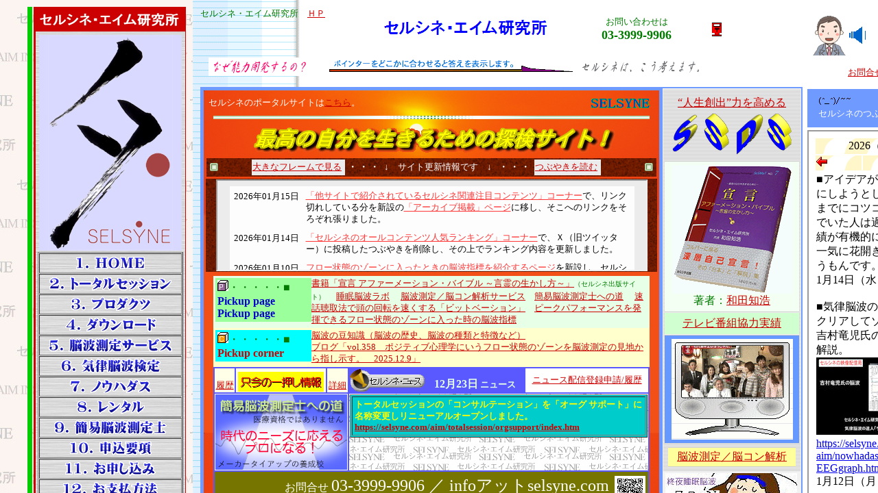

--- FILE ---
content_type: text/html
request_url: https://www.selsyne.com/aim/index.htm
body_size: 2003
content:
<!DOCTYPE HTML PUBLIC "-//W3C//DTD HTML 4.01 Transitional//EN">
<html lang="ja">
<HEAD>
<meta http-equiv="Content-Type" content="text/html; charset=Shift_JIS">
<meta http-equiv="Content-Style-Type" content="text/css">
<TITLE>セルシネ・エイム研究所／最高の自分を生きるための探検サイト！</TITLE>
</HEAD>
<FRAMESET cols="22%,78%" frameborder="NO" border="0">
  <frame name="left" src="mokuji/index.htm">
  <frame name="right" src="hyousi/index.htm">
  <NOFRAMES>
  <BODY>
  <P>「最高の自分を生きるための探検サイト！」　成りたい自分になり、送りたい人生を送るために・・・「頭脳工学」をバックボーンに、様々なスタイルと豊富なラインナップ。目的を達成するために、最適な取り組み方法とサポートを手に入れる「Selsyne
  Self-Managing Technology」。弊社では、コルパーに成るためのSelsyne Self-Managing Technology（コルパーに成るための自己管理技術)
  をSeSMaT （セスマット） と呼んでいます。それは、無意識の志向を理解しながら、更なる上級の可能性へと自らを導くためのメソッドです。パーソナルサポートは、「迷いや悩み、不安があるとき」「より一層の能力アップを図りたいとき」等にご利用ください。クライアントとサポーターが「同等の責任」と「同じ目標」を堅持して関わり合うサポートシステムです。目標達成・能力開発・自己実現・イメージトレーニング等に関するセミナー講師の派遣。カウンセラー、コーチ、セラピスト、トレーナーのプロフェッショナルを養成。社員教育、ユーザーフォロー、サークルイベント等のご用命はセミナー／講演をご利用ください。コンサルテーションでは、組織やチームの「問題解決／目的達成」のために、現状を分析し、年間を通して多彩で効果的なアプローチをご提案し実施します。人生や仕事に対する心構えが積極的になる社員教育は、福利厚生としてもご好評をいただいています。「自立と協調」の組織作りに貢献します。体験セッションは、毎日（月～日）、午前９時から午後８時４０分まで開催、１時間４０分のセッションです。弊社取扱マシーンの活用からカウンセリング・コーチングまで、セルシネのサポートを試すことができます。きっと、可能性の扉が見つかるはずです。頭脳の活性化をサポートする速話聴取マシーン「デジヴォ」と速話聴取法を理解し実践することをサポートする「速話聴取マニュアル」、脳波（アルファ波、ベータ波、シータ波、デルタ波）によるバイオフィードバック・トレーニングと研究をサポートするマシーン「アルファテック４」「アルファテック７」「アルファータFM-828」「BrainPro
  FM-929」等の商品を紹介しています。その他、多彩な情報を映像でお伝えする「映像配信局」、セルシネのブログ「人生成功 四方山辻説法」、メルマガ「『成功する人』と『失敗する人』の決定的な違い」「何となく体調不良のまま人生送るんですか？」「“速話聴取法”で、あなたの頭脳を瞬間チャージ！」、ｅラーニング「コルパーに成る」、心を思考が晴れる質問、生涯学習のビジネス提案など、様々な情報を掲載しています。本サイトを探検していただき、あなたの自己実現にぴったりな情報を見つけてください。（セルシネが掲げる「理想の人間像」「最高の生き方」、それが「コルパー」です）。セルシネ出版から発売した書籍「宣言
  アファーメーション・バイブル ～言霊の生かし方～」が好評です。<A href="hyousi/index.htm" target="_blank">表紙</A>　　<a href="mokuji/index2.htm" target="_blank">目次</a>　／セルシネ・エイム研究所　和田知浩　</P>
  </BODY>
  </NOFRAMES>
</FRAMESET>
</html>

--- FILE ---
content_type: text/html
request_url: https://www.selsyne.com/aim/mokuji/index.htm
body_size: 2174
content:
<!DOCTYPE HTML PUBLIC "-//W3C//DTD HTML 4.01 Transitional//EN">
<html lang="ja">
<head>
<meta http-equiv="Content-Type" content="text/html; charset=Shift_JIS">
<meta http-equiv="Content-Style-Type" content="text/css">
<meta name="Keywords" content="脳波,速話聴取,速聴,アファーメーション,バイオフィードバック法,脳力開発,能力開発,瞑想,座禅,ヨガ,ヨーガ,コーチング,コンサルティング,コルパー,パーソナルサポート,個人セッション,体験セッション,セミナー,講演,デジヴォ,速聴機,脳波測定器,アルファ波,α波,脳波計,FM-515A,FM-717,FM-828,FM-929,バイオフィードバック装置,脳波バイオフィードバック装置,カタルシス,精神,ファインブレイン研究会,脳波測定装置レンタル,脳波測定サービス,脳波測定協力,人生創出,人生創出メソッド">
<meta name="Description" content="最高の自分を生きるための探検サイトです。">
<title>セルシネ・エイム研究所のトップページです。</title>
<style type="text/css">
<!--
body{
  background-image : url(selsyne-back2.jpg);
  background-attachment : fixed;
}
-->
</style>
<link rel="icon" type="image/x-icon" href="https://selsyne.com/favicon.ico">
<link rel="shortcut icon" href="https://selsyne.com/favicon.ico" type="image/x-icon">
<link rel="shortcut icon" href="favicon.ico">
</head>
<body text="#008400" link="#ff0000" vlink="#00cc00" alink="#009999" bgcolor="#f5f5f5" background="selsyne-back2.jpg">
<div align="right">
  <table border="0">
    <tbody>
      <tr>
        <td bgcolor="#00cc00" width="5"></td>
        <td bgcolor="#cc0000" align="center"><a href="../index.htm" target="_top"><img src="selsyneaiminstitutes220-2017.1.16.jpg" width="220" height="35" border="0" alt="セルシネ・エイム研究所ロゴ" title="セルシネ・エイム研究所ロゴ"></a><br>
        <div align="right">
          <table border="0" bgcolor="#f0f0f0" background="wallppr085.gif">
            <tbody>
              <tr>
                <td align="center">
                <table border="0" width="100%">
                  <tbody>
                    <tr>
                      <td valign="bottom" align="center" bgcolor="#d9d9ff"><a href="../../index.htm" target="_parent"><img src="SELSYNE-LOGO-5.jpg" width="182" height="313" border="0"></a></td>
                    </tr>
                  </tbody>
                </table>
                <table cellspacing="1" border="1" background="wallppr085.gif">
                  <tbody>
                    <tr>
                      <td align="center" background="wallppr085.gif"><a href="../hyousi/index.htm" target="right"><img src="logo122111111.gif" width="104" height="25" border="0" alt="1. ＨＯＭＥ"></a></td>
                    </tr>
                    <tr>
                      <td align="center"><a href="../totalsession/index.htm" target="right"><img src="logo2221.gif" width="182" height="25" border="0" alt="2. トータルセッション"></a></td>
                    </tr>
                    <tr>
                      <td align="center"><a href="../products/index.htm" target="right"><img src="logo3111.gif" width="121" height="25" border="0" alt="3. プロダクツ"></a></td>
                    </tr>
                    <tr>
                      <td align="center"><a href="../download/index.html" target="right"><img src="logo4111.gif" width="137" height="25" border="0" alt="4. ダウンロード"></a></td>
                    </tr>
                    <tr>
                      <td align="center"><a href="../nowhadas/sokutei-service.htm" target="right"><img src="logo5111.gif" width="184" height="25" border="0" alt="5. 脳波測定サービス"></a></td>
                    </tr>
                    <tr>
                      <td align="center"><a href="../finebrain/eeg/theMaster.htm" target="right"><img src="logo6111.gif" width="150" height="25" border="0" alt="6. 気律脳波検定"></a></td>
                    </tr>
                    <tr>
                      <td align="center"><a href="../nowhadas/index.htm" target="right"><img src="logo711.gif" width="122" height="25" border="0" alt="7. ノウハダス"></a></td>
                    </tr>
                    <tr>
                      <td align="center"><a href="../rental/index.htm" target="right"><img src="logo8111.gif" width="103" height="25" border="0" alt="8. レンタル"></a></td>
                    </tr>
                    <tr>
                      <td align="center"><a href="../sokuteishi/index.html" target="right"><img src="logo81211.gif" width="168" height="25" border="0" alt="9. 簡易脳波測定士"></a></td>
                    </tr>
                    <tr>
                      <td align="center"><a href="../mousikomiyoukou/index.htm" target="right"><img src="logo113111.gif" width="123" height="25" border="0" alt="10. 申込要項"></a></td>
                    </tr>
                    <tr>
                      <td align="center"><a href="../omousikomi/index.htm" target="right"><img src="logo121131.gif" width="136" height="25" border="0" alt="11. お申し込み"></a></td>
                    </tr>
                    <tr>
                      <td align="center" height="5"><a href="../mousikomiyoukou/osiharaihouhou.htm" target="right"><img src="logo13111111.gif" width="142" height="25" border="0" alt="12. お支払方法"></a></td>
                    </tr>
                    <tr>
                      <td align="center"><a href="../hyousi/index.htm#counter" target="right"><img src="logo1311211.gif" width="162" height="25" border="0" alt="13. お問い合わせ"></a></td>
                    </tr>
                    <tr>
                      <td align="center"><a href="../bitvation/index.html" target="right"><img src="logo92111.gif" width="178" height="25" border="0" alt="14. ビットべーション"></a></td>
                    </tr>
                    <tr>
                      <td align="center"><a href="../finebrain/eeg/index.htm" target="right"><img src="logo143111.gif" width="123" height="25" border="0" alt="15. 脳波研究"></a></td>
                    </tr>
                    <tr>
                      <td align="center"><a href="../audiovisual/index.html" target="right"><img src="logo15111.gif" width="142" height="25" border="0" alt="16. 映像配信局"></a></td>
                    </tr>
                    <tr>
                      <td align="center"><a href="../calper/index.htm" target="right"><img src="logo16111.gif" width="120" height="25" border="0" alt="17. コルパー"></a></td>
                    </tr>
                    <tr>
                      <td align="center"><a href="../tubuyaki/index.html" target="right"><img src="logo171111.gif" width="122" height="25" border="0" alt="18. つぶやき"></a></td>
                    </tr>
                    <tr>
                      <td align="center"><a href="../blog/2025.htm" target="right"><img src="logo18111.gif" width="101" height="25" border="0" alt="19. ブログ"></a></td>
                    </tr>
                    <tr>
                      <td align="center"><a href="../mailmagazine/index.htm" target="right"><img src="logo19211.gif" width="124" height="25" border="0" alt="20. セルマガ"></a></td>
                    </tr>
                    <tr>
                      <td align="center"><a href="../serene/index.htm" target="right"><img src="logo2211111.gif" width="116" height="25" border="0" alt="21. シリーン"></a></td>
                    </tr>
                    <tr>
                      <td align="center"><a href="../selsynenews/index.htm" target="right"><img src="logo2311111.gif" width="204" height="25" border="0" alt="22. セルシネ・ニュース"></a></td>
                    </tr>
                    <tr>
                      <td align="center"><a href="../selsyne/index.htm" target="right"><img src="logo2412111.gif" width="121" height="25" border="0" alt="23. セルシネ"></a></td>
                    </tr>
                    <tr>
                      <td align="center"><a href="../selsyne/wadachihiro-history.htm" target="right"><img src="logo24111111.gif" width="171" height="25" border="0" alt="24. 代表 和田知浩"></a></td>
                    </tr>
                    <tr>
                      <td align="center"><a href="../business/index.htm" target="right"><img src="logo2511111.gif" width="119" height="25" border="0" alt="25. ビジネス"></a></td>
                    </tr>
                    <tr>
                      <td align="center"><a href="../nowhadas/tv.html" target="right"><img src="logo2611111.gif" width="177" height="25" border="0" alt="26. テレビ番組協力"></a></td>
                    </tr>
                    <tr>
                      <td align="center"><a href="../catalog/index.html" target="right"><img src="logo2711111.gif" width="118" height="25" border="0" alt="27. カタログ"></a></td>
                    </tr>
                    <tr>
                      <td align="center"><a href="../../publisher/index.html" target="_blank"><img src="logo291121211.gif" width="160" height="25" border="0" alt="28. セルシネ出版"></a></td>
                    </tr>
                    <tr>
                      <td align="center"><a href="../bokin/index.htm" target="right"><img src="logo2911211111.gif" width="88" height="25" border="0" alt="29. 募金"></a></td>
                    </tr>
                    <tr>
                      <td align="center"><a href="../point/index.htm" target="right"><img src="logo101111.gif" width="152" height="25" border="0" alt="30. ポイント制度"></a></td>
                    </tr>
                    <tr>
                      <td align="center"><a href="../mousikomiyoukou/tokuteisyoutorihikihou.htm" target="right"><img src="logo291111111111.gif" width="193" height="25" border="0" alt="31. 法律に基づく表記"></a></td>
                    </tr>
                    <tr>
                      <td align="center" bgcolor="#0000ff"><a href="../hyousi/index.htm" target="right"><img src="logo121112111111111111111.gif" width="183" height="27" border="0" alt="セルシネ・エイム研究所"></a></td>
                    </tr>
                  </tbody>
                </table>
                </td>
              </tr>
            </tbody>
          </table>
        </div>
        </td>
      </tr>
    </tbody>
  </table>
</div>
</body>
</html>

--- FILE ---
content_type: text/html
request_url: https://www.selsyne.com/aim/hyousi/index.htm
body_size: 21251
content:
<!DOCTYPE HTML PUBLIC "-//W3C//DTD HTML 4.01 Transitional//EN">
<html lang="ja">
<head>
<meta http-equiv="Content-Type" content="text/html; charset=Shift_JIS">
<meta http-equiv="Content-Style-Type" content="text/css">
<meta name="Keywords" content="人生創出,人生創出メソッド">
<title>セルシネ・エイム研究所／最高の自分を生きるための探検サイト！</title>
<link rel="icon" type="image/x-icon" href="https://selsyne.com/favicon.ico">
<link rel="shortcut icon" href="https://selsyne.com/favicon.ico" type="image/x-icon">
</head>
<body background="w7b.gif" text="#007B00" link="#cc0000" vlink="#cc0000" alink="#cc0000">
<table border="0" width="1135">
  <tbody>
    <tr>
      <td align="left" colspan="2" width="200" valign="top" nowrap><font size="-1">セルシネ・エイム研究所　<a href="../index.htm" target="_parent">ＨＰ</a></font></td>
      <td align="center"><img src="selsyne1.gif" width="247" height="27" border="0" alt="セルシネ・エイム研究所"></td>
      <td align="center" width="200" nowrap><font size="-1">お問い合わせは <b><font size="+1"><br>
      03-3999-9906</font></b></font></td>
      <td align="left" colspan="2"><a href="#counter" target="_self"><img src="a_btn073.gif" width="28" height="28" border="0"></a></td>
      <td rowspan="2" width="350" style="vertical-align : bottom;
	text-align : right;
">
      <table border="0" style="width : 100%;" width="1">
        <tbody>
          <tr>
            <td style="text-align : right;">
            <table border="0">
              <tbody>
                <tr>
                  <td colspan="2">
                  <table border="0">
                    <tbody>
                      <tr>
                        <td width="100"></td>
                        <td><a href="robot/top-robodan.m4a" target="_blank"><img src="robot/top-robodan50.png" width="50" height="59" border="0" alt="セルシネ・ロボ男" title="セルシネ・エイム研究所／セルシネ・ロボ男"></a></td>
                        <td><a href="robot/top-robodan.m4a" target="_blank"><img src="robot/a_btn049.gif" width="35" height="25" border="0" alt="ロボ男スピーカー" title="セルシネ・エイム研究所／セルシネ・ロボ男スピーカー"></a></td>
                        <td width="30"></td>
                        <td><a href="robot/top-robojyo.m4a" target="_blank"><img src="robot/top-robojyo50.png" width="50" height="63" border="0" alt="セルシネ・ロボ女" title="セルシネ・エイム研究所／セルシネ・ロボ女"></a></td>
                        <td><a href="robot/top-robojyo.m4a" target="_blank"><img src="robot/a_btn049.gif" width="35" height="25" border="0" alt="ロボ女スピーカー" title="セルシネ・エイム研究所／セルシネ・ロボ女スピーカー"></a></td>
                      </tr>
                    </tbody>
                  </table>
                  </td>
                </tr>
                <tr>
                  <td width="20"></td>
                  <td style="text-align : right;"><a href="index.htm#counter" target="_self"><span style="font-size : 80%;">お問合せカウンター<img src="img_n122.gif" width="50" height="20" border="0"></span></a></td>
                </tr>
              </tbody>
            </table>
            </td>
          </tr>
        </tbody>
      </table>
      </td>
    </tr>
    <tr>
      <td align="center" colspan="6">
      <table border="0">
        <tbody>
          <tr>
            <td bgcolor="#FFFFFF"><a href="#" id="_HPB_ROLLOVER1" onmouseover="HpbImgSwap('_HPB_ROLLOVER1', 'logo21.gif'); HpbImgSwap('_HPB_ROLLOVER2', 'logo18.gif');" onmouseout="HpbImgSwap('_HPB_ROLLOVER1', 'logo21.gif'); HpbImgSwap('_HPB_ROLLOVER2', 'logo20.gif');"><img src="logo21.gif" width="166" height="23" border="0" name="_HPB_ROLLOVER1" alt="それは→"></a></td>
            <td width="200"><img src="yajirusi3.gif" width="364" height="25" border="0"></td>
            <td><img src="logo20.gif" width="212" height="23" border="0" alt="能力開発に取り組む理由、それは・・・" name="_HPB_ROLLOVER2"></td>
          </tr>
        </tbody>
      </table>
      </td>
    </tr>
  </tbody>
</table>
<table border="0">
  <tbody>
    <tr>
      <td>
      <table border="0" bgcolor="#6f9aff">
        <tbody>
          <tr>
            <td align="left" rowspan="2" valign="top">
            <table width="650">
              <tbody>
                <tr>
                  <td valign="top" align="center" background="pic_b026-3.jpg">
                  <table width="600">
                    <tbody>
                      <tr>
                        <td align="left" colspan="2">
                        <table border="0" width="100%">
                          <tbody>
                            <tr>
                              <td colspan="2"><font size="-1" color="#ffffff">セルシネのポータルサイトは<a href="../../index.htm" target="_parent">こちら</a>。</font></td>
                              <td align="right"><img src="logo29.gif" width="95" height="23" border="0" alt="SELSYNE"></td>
                            </tr>
                          </tbody>
                        </table>
                        </td>
                      </tr>
                      <tr>
                        <td align="center" valign="bottom" colspan="2"><img src="b010lin.gif" width="636" height="5" border="0" alt="最高のご自身を生きるための情報と切っ掛けがきっと見つかるはずです。ごゆっくりご覧ください。"></td>
                      </tr>
                      <tr>
                        <td height="20" colspan="2" valign="bottom" style="text-align : center;"><img src="logosaikou11.gif" width="539" height="49" border="0" alt="最高の自分を生きるための探検サイト！"></td>
                      </tr>
                      <tr>
                        <td colspan="2" style="vertical-align : middle;
	text-align : center;
">
                        <table border="0" background="r4b.gif" width="100%">
                          <tbody>
                            <tr>
                              <td width="60"><img src="img_o049.gif" width="16" height="16" border="0" alt="セルシネ・エイム研究所のウェブサイト更新情報" title="セルシネ・エイム研究所のウェブサイト更新情報"></td>
                              <td bgcolor="#ececec"><a href="kousin-rireki.html" target="_blank"><font size="-1">大きなフレームで見る</font></a></td>
                              <td width="50"><span style="color : #ffffff;">・・・</span></td>
                              <td><font color="#ffffff" size="-1"><b>↓</b>　サイト更新情報です　<b>↓</b></font></td>
                              <td width="50"><span style="color : #ffffff;">・・・</span></td>
                              <td bgcolor="#ececec"><font size="-1"><a href="../tubuyaki/index.html" target="_self">つぶやきを読む</a></font></td>
                              <td width="75" style="text-align : right;"><img src="img_o049.gif" width="16" height="16" border="0" alt="セルシネ・エイム研究所のウェブサイト更新情報" title="セルシネ・エイム研究所のウェブサイト更新情報"></td>
                            </tr>
                          </tbody>
                        </table>
                        </td>
                      </tr>
                      <tr>
                        <td height="38" colspan="2" valign="bottom" style="text-align : center;" background="hirakenaitokiha2021.1.7-3.jpg"><iframe frameborder="1" src="kousin-rireki.html" width="625" height="130" scrolling="AUTO"></iframe></td>
                      </tr>
                      <tr>
                        <td align="center" height="40" colspan="2">
                        <table border="0" width="98%">
                          <tbody>
                            <tr>
                              <td align="center">
                              <table border="0" width="100%" bgcolor="#e6ffe6">
                                <tbody>
                                  <tr>
                                    <td align="left">
                                    <table border="0" bgcolor="#9bff9b" align="left" width="140">
                                      <tbody>
                                        <tr>
                                          <td style="vertical-align : middle;"><a name="pickup" id="pickup"><img src="a_btn016.gif" width="16" height="16" border="0"></a>・・・・・■<font color="#0000cc"><b><br>
                                          Pickup page<br>Pickup page<br>
                                          </b></font></td>
                                        </tr>
                                      </tbody>
                                    </table>
                                    <a href="https://selsyne.com/publisher/sengen.html" target="_blank"><span style="font-size : 80%;">書籍「宣言 アファーメーション・バイブル ～言霊の生かし方～」</span></a><span style="font-size : 60%;">（セルシネ出版サイト）</span>　<a href="../nowhadas/SleepEEG/labo.html" target="_self"><span style="font-size : 80%;">睡眠脳波ラボ</span></a>　<a href="../nowhadas/sokutei-service.htm" target="_self"><span style="font-size : 80%;">脳波測定／脳コン解析サービス</span></a><span style="font-size : 80%;">　</span><a href="../sokuteishi/index.html" target="_self"><span style="font-size : 80%;">簡易脳波測定士への道</span></a>　<span style="font-size : 80%;"><a href="https://selsyne.com/aim/bitvation/index.html" target="_self">速話聴取法で頭の回転を速くする「ビットベーション」</a>　<a href="../nowhadas/zone/EEGgraph.html" target="_self">ピークパフォーマンスを発揮できるフロー状態のゾーンに入った時の脳波指標</a></span></td>
                                  </tr>
                                </tbody>
                              </table>
                              <table border="0" width="100%" bgcolor="#ffffce">
                                <tbody>
                                  <tr>
                                    <td align="left">
                                    <table border="0" bgcolor="#00ffff" align="left" width="140">
                                      <tbody>
                                        <tr>
                                          <td style="vertical-align : top;"><a name="pickupcorner" id="pickupcorner"><img src="a_btn003.gif" width="16" height="16" border="0"></a>・・・・・■<br>
                                          <font color="#cc0000"><b>Pickup corner</b></font></td>
                                        </tr>
                                      </tbody>
                                    </table>
                                    <span style="font-size : 80%;"><a href="https://selsyne.com/aim/nowhadas/index.htm#mamechisiki" target="_self">脳波の豆知識（脳波の歴史、脳波の種類と特徴など）</a></span><br>
                                    <span style="font-size : 80%;"><a href="../blog/2025.htm#358" target="_self">ブログ「vol.358　ポジティブ心理学にいうフロー状態のゾーンを脳波測定の見地から指し示す。　2025.12.9」</a></span></td>
                                  </tr>
                                </tbody>
                              </table>
                              <table bgcolor="#5959ff" width="100%">
                                <tbody>
                                  <tr>
                                    <td align="center" bgcolor="#ffffe8" valign="bottom" nowrap><font size="-1"><a href="ichiosi-rireki.htm" target="_self">履歴</a></font></td>
                                    <td align="center" bgcolor="#ffffe8" valign="bottom"><a name="ichiosi" id="ichiosi"><img src="tadaimanoichiosi3-Opt.gif" width="125" height="29" border="0"></a></td>
                                    <td align="center" bgcolor="#ffffe8" valign="bottom" nowrap><a href="../sokuteishi/index.html" target="_self"><font size="-1">詳細</font></a></td>
                                    <td valign="bottom" align="left" nowrap><a href="../selsynenews/index.htm" target="_self"><img src="selsynenews.gif" width="109" height="33" border="0"></a></td>
                                    <td valign="bottom" align="left" nowrap><b><font color="#e6ffe6">12月23日</font><font size="-1" color="#e6ffe6"> ニュース</font></b></td>
                                    <td valign="middle" align="center" nowrap bgcolor="#FFFFFF"><font size="-2"><a href="../selsynenews/index.htm" target="_self"><font size="-1">ニュース配信登録申請/履歴</font></a></font></td>
                                  </tr>
                                  <tr>
                                    <td align="center" bgcolor="#ffffe8" valign="top" colspan="3" background="ichiosi2-2013.4.26.jpg"><a href="../sokuteishi/index.html" target="_self"><img src="kaninouhasokuteisi2022.9.3-3.jpg" width="192" height="110" border="0" alt="簡易脳波測定士への道" title="セルシネ・エイム研究所／和田知浩。簡易脳波測定士養成講座"></a></td>
                                    <td valign="top" align="left" bgcolor="#cccc00" colspan="3" background="selsynenewsback.jpg">
                                    <table border="1" width="100%" bgcolor="#00cccc" cellpadding="3">
                                      <tbody>
                                        <tr>
                                          <td><b><span style="color : #ffff00;
	font-size : 80%;
">トータルセッションの「コンサルテーション」を「オーグ サポート」に名称変更しリニューアルオープンしました。<a href="https://selsyne.com/aim/totalsession/orgsupport/index.htm" target="_self"><br>
                                          https://selsyne.com/aim/totalsession/orgsupport/index.htm</a></span></b></td>
                                        </tr>
                                      </tbody>
                                    </table>
                                    </td>
                                  </tr>
                                  <tr>
                                    <td align="right" bgcolor="#757500" valign="top" colspan="6">
                                    <table border="0">
                                      <tbody>
                                        <tr>
                                          <td align="right"><font size="3" color="#ffffff">お問合せ </font><font size="5" color="#ffffff">03-3999-9906 ／ infoアットselsyne.com</font><font color="#ffffff"><br>
                                          </font><font size="-1" color="#ffffff">（アットを@に変更して送信してください）</font></td>
                                          <td align="right"></td>
                                          <td><img src="selsyneaim-mailaddress.png" width="45" height="45" border="0" alt="セルシネ・エイム研究所のご案内メルアド" title="セルシネ・エイム研究所のご案内メルアド"></td>
                                        </tr>
                                      </tbody>
                                    </table>
                                    </td>
                                  </tr>
                                </tbody>
                              </table>
                              </td>
                            </tr>
                          </tbody>
                        </table>
                        <table border="0" bgcolor="#e7e7e7">
                          <tbody>
                            <tr>
                              <td align="center" bgcolor="#FFFFFF">
                              <table border="0">
                                <tbody>
                                  <tr>
                                    <td><a href="../calper/index.htm" target="_self"><img src="subetehacalperninarutameni.jpg" width="342" height="18" border="0" alt="全てはコルパーに成るために、そしてコルパーで在り続けるために・・・"></a></td>
                                    <td><a href="../selsyne/wadachihiro-history.htm" target="_blank"><img src="img_o057.gif" width="16" height="16" border="0"></a></td>
                                    <td><a href="../selsyne/wadachihiro-history.htm" target="_blank" name="history" id="history"><font size="-1"><b>セルシネ・エイム研究所（和田知浩）の歩み</b></font></a></td>
                                  </tr>
                                </tbody>
                              </table>
                              </td>
                            </tr>
                            <tr>
                              <td align="center" background="wallppr039.gif">
                              <table border="0">
                                <tbody>
                                  <tr>
                                    <td align="center" valign="bottom"><a href="../24dokensankai/index.html" target="_self"><img src="doujyou.jpg" width="100" height="40" border="0" alt="コルパー道場" title="コルパー道場"></a><br>
                                    <a href="../24dokensankai/index.html" target="_self">二四土研鑽会</a></td>
                                    <td align="center"><a href="../calper/index.htm" target="_self" name="calper" id="calper"><img src="logo11.gif" width="361" height="51" border="0" alt="コルパーに成ろう " title="コルパーに成ろう "></a><br>
                                    <a href="../calper/index.htm" target="_self"><font size="-1" color="#990000">それは、本当の自分が輝き始めること。最高の自分を取り戻すこと。</font></a></td>
                                    <td align="center" valign="bottom"><a href="../calper/elearning.htm" target="_self"><img src="wbt.jpg" width="100" height="40" border="0" alt="ウェブベーストレーニング" title="ウェブベーストレーニング"></a><br>
                                    <a href="../calper/elearning.htm" target="_self">ｅラーニング</a></td>
                                  </tr>
                                </tbody>
                              </table>
                              <hr>
                              <a name="keysession" id="keysession"><img src="../totalsession/seminar/img_o078.gif" width="18" height="18" border="0" alt="研修導入企業と講師をマッチングするメディア「キーセッション」" title="研修導入企業と講師をマッチングするメディア「キーセッション」"></a><br>
            <b><span style="color : #000000;
	font-size : 120%;
">研修導入企業と講師をマッチングするメディア<a href="https://keysession.jp/" target="_blank">「キーセッション」</a>に<br>
            <a href="https://keysession.jp/media/wada-chihiro/" target="_blank">和田知浩のインタビュー記事</a>が掲載されました。</span></b><br>
                              <a href="https://keysession.jp/media/wada-chihiro/" target="_blank"><img src="keysession-wadachihiro631.jpg" width="631" height="402" border="0" alt="キーセッションからインタビューを受けた和田知浩" title="セルシネ・エイム研究所／和田知浩。企業と講師をマッチングするメディア「キーセッション」からインタビュー"></a><br>
                              <br>
                              <a name="douga-pickup" id="douga-pickup"><img src="img_o025.gif" width="16" height="16" border="0" alt="映像配信局からのピックアップ動画"></a><b>弊社<a href="../audiovisual/index.html" target="_self">映像配信局</a>からの動画ピックアップ</b><br>
                              <a href="https://selsyne.com/aim/audiovisual/contents/0046.mp4#t=173" target="_blank"><img src="gunayoga2.jpg" width="631" height="355" border="0" alt="「グナヨーガ」プロモーションビデオ。和田知浩出演シーン。" title="「グナヨーガ」プロモーションビデオ。和田知浩出演シーン。"></a><br>
                              <br>
                              <a href="../audiovisual/contents/0080.mp4#t=203" target="_blank"><img src="gibberimation1.jpg" width="631" height="355" border="0" alt="第１回「ジブリメーション研究会」" title="セルシネ・エイム研究所／和田知浩。第１回「ジブリメーション研究会」"></a><br>
                              <br>
                              <a href="../audiovisual/contents/0082.mp4" target="_blank"><img src="jyouhoujyunkan.jpg" width="631" height="355" border="0" alt="目標達成や人間関係がうまくいかない時の自己改善法を『情報循環モデル』の視点で考える" title="目標達成や人間関係がうまくいかない時の自己改善法を『情報循環モデル』の視点で考える／セルシネ・エイム研究所　和田知浩"></a><br>
                              <br>
                              <a href="../audiovisual/contents/0081.mp4" target="_blank"><img src="anzentaisaku.jpg" width="631" height="355" border="0" alt="職場で被災しないための“安全”対策強化プロジェクトの導入" title="職場で被災しないための“安全”対策強化プロジェクトの導入"></a><br>
                              <br>
                              <table border="0" style="width : 100%;" bgcolor="#ffff00">
                                <tbody>
                                  <tr>
                                    <td style="text-align : center;"><b><a name="tasya-site" id="tasya-site">他社サイトに掲載されている弊社関連動画ピックアップ</a></b></td>
                                  </tr>
                                </tbody>
                              </table>
                              <a href="https://twitter.com/PlayStation_jp/status/1060843520972345344" target="_blank"><img src="SonyPlayStation.jpg" width="631" height="355" border="0" alt="ソニーPlayStationVR対応「テトリス・エフェクト」を脳波で検証。" title='セルシネ・エイム研究所／和田知浩。<a href="https://twitter.com/PlayStation_jp/status/1060843520972345344" target="_blank">セルシネ・エイム研究所／和田知浩。ソニーPlayStationVR対応「テトリス・エフェクト」を脳波で検証。'></a><br>
                              <br>
                              <a href="https://youtu.be/IUuvEajZmAQ" target="_blank"><img src="HTBneochisensyuken.jpg" width="631" height="355" border="0" alt="北海道テレビ放送「夜のお楽しみ寝落ちちゃん」の初回拡大生放送で開催された「全日本寝落ち選手権　男子個人」" title="セルシネ・エイム研究所／和田知浩。北海道テレビ放送「夜のお楽しみ寝落ちちゃん」の初回拡大生放送で開催された「全日本寝落ち選手権　男子個人」"></a><br>
                              <br>
                              <a href="https://youtu.be/EE_P49oq8Ag" target="_blank"><img src="tesima-cyoukeikotu631.jpg" width="631" height="355" border="0" alt="たった数秒の手技で脳波が激変！？脳圧を●●する驚きの施術とは！【スピーノイドボーンテクニック】" title="セルシネ・エイム研究所／和田知浩。株式会社カイロベーシックからのご用命で、手島昌彦先生の蝶形骨アプローチの効果を脳波測定で検証。"></a><br>
                              <br>
                              <a href="https://youtu.be/VlJd2QOHQrE" target="_blank" name="2023.8.14chirobasic-asahi" id="2023.8.14chirobasic-asahi"><img src="asahi-ryuujinkotodama631.jpg" width="631" height="355" border="0" alt="【対談編】旭先生の“新施術”で脳波がとんでもないことに…！？" title="セルシネ・エイム研究所／和田知浩。カイロベーシック社による旭太郎先生の龍神ことだま療法を脳波で検証"></a><br>
                              <br>
                              <a href="https://youtu.be/jlCFKo6wxhQ?si=Nn7uYKvAp8knTTqh" target="_blank" name="2024.11.25chirobasic-omni" id="2024.11.25chirobasic-omni"><img src="2024.11.25OMNITHERAPY631.jpg" width="631" height="355" border="0" alt="【脳波測定+対談】脳波のスペシャリストが計測！オムニセラピーの施術で脳波に変化が！" title="セルシネ・エイム研究所／和田知浩。カイロベーシック社によるオムニセラピーの脳波測定検証"></a><br>
                              <br>
                              <a name="banner-link" id="banner-link"><b>・・・・・・・・・・セルシネのバナーリンク集</b>・・・・・・・・・・</a><br>
                              <a href="../ssds/index.htm" target="_self"><img src="SSDSbest2021.5.15.jpg" width="600" height="100" border="0" alt="SSDSベスト" title="人生創出プログラム「SSDSベスト」"></a><br>
                              <a href="../nowhadas/SleepEEG/labo.html" target="_self"><img src="SleepEEG-banner.jpg" width="600" height="100" border="0" alt="睡眠脳波ラボ" title="セルシネ・エイム研究所／睡眠脳波ラボ。初めての睡眠脳波研究を分かり易いグラフで支援します。"></a><br>
                              <a href="https://selsyne.com/publisher/sengen.html" target="_blank"><img src="banner-affirmation.jpg" width="600" height="100" border="0" alt="書籍「宣言 アファーメーション・バイブル ～言霊の生かし方～」" title="セルシネ出版／書籍「宣言 アファーメーション・バイブル ～言霊の生かし方～」"></a><br>
                              <a href="../nowhadas/tv.html" target="_self"><img src="TV-kyouryokujisseki-banner2018.7.13.jpg" width="600" height="100" border="0" alt="脳波測定でのテレビ番組協力実績" title="セルシネ・エイム研究所／脳波測定でのテレビ番組協力実績"></a><br>
                              <a href="../totalsession/index.htm" target="_self"><img src="totalsession-banner-3.jpg" width="600" height="100" border="0" alt="セルシネのトータルセッション" title="セルシネ・エイム研究所／セルシネのトータルセッションバナー"></a><br>
                              <a href="https://selsyne.com/aim/nowhadas/sokutei-service.htm" target="_self"><img src="nouhasokutei-noukonkaiseki-service.jpg" width="600" height="100" border="0" alt="脳波測定／脳コン解析サービス" title="セルシネ・エイム研究所／脳波測定／脳コン解析サービス"></a><br>
                              <a href="../nowhadas/subject.html" target="_self"><img src="EEGexperiment-subject.jpg" width="600" height="100" border="0" alt="脳波測定実験“被験者”募集中" title="セルシネ・エイム研究所／脳波測定実験“被験者”募集中"></a><br>
                              <a href="https://selsyne.com/aim/finebrain/eeg/index.htm" target="_self"><img src="FineBrain-kenkyuukai.jpg" width="600" height="100" border="0" alt="ファインブレイン研究会・・・本物は脳波に表れる！" title="セルシネ・エイム研究所／ファインブレイン研究会"></a><br>
                              <a href="https://selsyne.com/aim/nowhadas/index.htm" target="_self"><img src="NOWHADAS.jpg" width="600" height="100" border="0" alt="セルシネの脳波関連ポータルサイト「ノウハダス」" title="セルシネ・エイム研究所／セルシネの脳波関連ポータルサイト「ノウハダス」"></a><br>
                              <a href="https://selsyne.com/aim/rental/index.htm" target="_self"><img src="EEG-rental1.jpg" width="600" height="100" border="0" title="セルシネ・エイム研究所／脳波測定器のレンタルサービス" alt="高性能で簡易な脳波測定器のレンタルサービス"></a><br>
                              <a href="https://selsyne.com/aim/kiritu/index.htm" target="_self"><img src="kiritu1.jpg" width="600" height="100" border="0" alt="“気”の巡りを治めて、自他の統御と癒しを促す技術「気律」" title="セルシネ・エイム研究所／“気”の巡りを治めて、自他の統御と癒しを促す技術「気律」"></a><br>
                              <a href="https://selsyne.com/aim/bitvation/index.html" target="_self"><img src="Bit-Vation.jpg" width="600" height="100" border="0" alt="セルシネの速話聴取法ポータルサイト「Bit Vation」（ビットべーション）" title="セルシネ・エイム研究所／セルシネの速話聴取法ポータルサイト「Bit Vation」（ビットべーション）"></a><br>
                              <a href="https://selsyne.com/aim/finebrain/eeg/theMaster.htm" target="_self"><img src="themasterbanner.jpg" width="600" height="100" border="0" alt="気律脳波の達人「ザ・マスター」検定受検者募集中" title="セルシネ・エイム研究所／気の達人「ザ・マスター」検定実施中！"></a><br>
                              <a href="https://selsyne.com/aim/serene/index.htm" target="_self"><img src="SERENE.jpg" width="600" height="100" border="0" title="セルシネ・エイム研究所／セルシネの瞑想支援ポータルサイト「SERENE」（シリーン）" alt="瞑想支援ビデオポータルサイト「シリーン」"></a><br>
                              <a href="../products/ssds-gam/jitugen/index.htm" target="_self"><img src="SSDS-GAMjitugen.jpg" width="600" height="100" border="0" alt="メンタルトレーニング・サポートサウンド「実現」" title="セルシネ・エイム研究所／メンタルトレーニング・サポートサウンド「実現」"></a><br>
                              <br>
                              <br>
                              <a name="kyoudouprojectbanner" id="kyoudouprojectbanner"><b>・・・・・・・・・・協同プロジェクトのバナーリンク集・・・・・・・・・・</b></a><br>
                              <a href="../sokuteishi/index.html" target="_self"><img src="sokuteisi2022.9.8.jpg" width="600" height="100" border="0" alt="代のニーズに応える簡易脳波測定士の専門家になる！　その決意をサポートする脳波測定器メーカーとのタイアッププロジェクトです。" title="セルシネ・エイム研究所／和田知浩。“簡易脳波測定士”になる徹底基礎講座です。"></a><br>
                              <a href="https://selsyne.com/aim/gibberimation/index.html" target="_self"><b><img src="gibberimation-banner2018.11.19.jpg" width="600" height="100" border="0" alt="ジブリッシュとアファーメーションを掛け合わせた新・自己統御メソッド「ジブリメーション」" title="セルシネ・エイム研究所／ジブリッシュとアファーメーションを掛け合わせた新・自己統御メソッド「ジブリメーション」"></b></a><br>
                              <a href="../b-monster/index.htm" target="_self"><img src="b-monster-banner2018.5.22.jpg" width="600" height="100" border="0" alt="暗闇ボクシングフィットネスの脳聡明効果" title="セルシネ・エイム研究所／b-monsterの暗闇ボクシングフィットネス"></a><br>
                              <a href="../oiken/index.html" target="_self"><img src="oiken-banner20150420.jpg" width="600" height="100" border="0" alt="オイケンこと及川賢一先生の「みんなの腹式呼吸」を脳波で検証" title="セルシネ・エイム研究所／オイケンの「みんなの腹式呼吸」"></a><br>
                              <a href="https://www.selsyne.com/aim/gunayoga/index.htm" target="_self"><img src="guna-yoga.jpg" width="600" height="100" border="0" alt="伊藤玲子先生のグナヨーガ" title="セルシネ・エイム研究所／伊藤玲子先生のグナヨーガ"></a><br>
                              <a href="../nowhadas/sokutei-service.htm#RealStyle" target="_self"><img src="sss2018.8.3.jpg" width="600" height="100" border="0" alt="兼子ただし氏のＳＳＳストレッチの効果を脳波で検証" title="セルシネ・エイム研究所／兼子ただし氏のＳＳＳストレッチの効果を脳波で検証"></a><br>
                              <a href="https://www.selsyne.com/aim/aromap/index.html" target="_self"><img src="aromap-banner21.jpg" width="600" height="100" border="0" alt="アロマップ脳波研究" title="セルシネ・エイム研究所／アロマップ脳波研究"></a><br>
                              <br>
                              全ての公開プロジェクトは、<a href="../business/index.htm" target="_self">「ビジネス」紹介ページ</a><a href="https://www.selsyne.com/aim/aromap/index.html" target="_self">に掲載しています。<br>
                              <br>
                              </a>
                              <table border="0" width="650">
                                <tbody>
                                  <tr>
                                    <td colspan="3" align="center" bgcolor="#FFFFFF"><a name="3category" id="3category"><font size="-1"><img src="a_blt008.gif" width="16" height="16" border="0" alt="セルシネの３カテゴリー（トータルセッション、プロダクツ、サプリメント）"></font></a><a href="https://www.selsyne.com/aim/aromap/index.html" target="_self"><font size="-1"> <b><font color="#cc0000" size="-1">３カテゴリー（</font></b></font></a><a href="../totalsession/index.htm" target="_self"><font size="-1"><b><font color="#cc0000" size="-1">トータルセッション</font></b></font></a><a href="https://www.selsyne.com/aim/aromap/index.html" target="_self"><font size="-1"><b><font color="#cc0000" size="-1">、</font></b></font></a><a href="../products/index.htm" target="_self"><font size="-1"><b><font color="#cc0000" size="-1">プロダクツ</font></b></font></a><a href="https://www.selsyne.com/aim/aromap/index.html" target="_self"><font size="-1"><b><font color="#cc0000" size="-1">、</font></b></font></a><a href="../download/index.html" target="_self"><font size="-1"><b><font color="#cc0000" size="-1">ダウンロード</font></b></font></a><a href="https://www.selsyne.com/aim/aromap/index.html" target="_self"><font size="-1"><b><font color="#cc0000" size="-1">）からのピックアップ</font></b> <img src="a_blt008.gif" width="16" height="16" border="0" alt="セルシネ・エイム研究所の３カテゴリーからのピックアップ"></font></a></td>
                                  </tr>
                                  <tr>
                                    <td><a href="../totalsession/seminar/index.htm" target="_self"><img src="totalsession-seminar.jpg" width="250" height="120" border="0" alt="セルシネのトータルセッション（セミナー）" title="セルシネのトータルセッション（セミナー）"></a></td>
                                    <td><a href="../products/FM-828/index.htm" target="_self"><img src="FM-828.jpg" width="230" height="120" border="0" alt="セルシネの高性能簡易脳波測定器（BrainPro-light「FM-828」）" title="セルシネの高性能簡易脳波測定器（BrainPro-light「FM-828」）"></a></td>
                                    <td><a href="../download/sokucyou/index.htm" target="_self"><img src="dl-sokucyou.jpg" width="121" height="120" border="0" alt="セルシネのダウンロードコンテンツ（速話聴取マニュアル）" title="セルシネのダウンロードコンテンツ（速話聴取マニュア）"></a></td>
                                  </tr>
                                </tbody>
                              </table>
                              </td>
                            </tr>
                            <tr>
                              <td align="left">
                              <hr>
                              </td>
                            </tr>
                          </tbody>
                        </table>
                        <table border="0" bgcolor="#e84000">
                          <tbody>
                            <tr>
                              <td>
                              <table border="0" bgcolor="#f75600" width="590">
                                <tbody>
                                  <tr>
                                    <td valign="bottom"><img src="a_blt013.gif" width="24" height="50" border="0" alt="ジャンプ"></td>
                                    <td align="center"><b><font color="#000099">成りたい自分になり、生きたい人生を生きるために・・・<br>
                                    </font><font color="#990000">「頭脳工学」</font><font color="#000099">をバックボーンに、様々なスタイルと豊富なラインナップ<br>
                                    目的を達成するために、最適な取り組み方法とサポートを手に入れる<br>
                                    </font><font color="#ffff00" size="+2"><i>Selsyne Self-Managing Technology</i></font></b>　<a href="../SeSMaT/index.htm" target="_self"><img src="bullet028.gif" width="16" height="16" border="0" alt="SeSMaT（セスマット）のトップページを開きます。"></a></td>
                                    <td valign="bottom"><img src="a_blt014.gif" width="24" height="50" border="0" alt="ステップ"></td>
                                  </tr>
                                  <tr>
                                    <td align="center" bgcolor="#f27900" colspan="3"><font color="#666666"><b><font size="-1">弊社では、コルパーに成るための<font color="#666666"><i>Selsyne Self-Managing Technology</i></font></font><font size="-2"> （自己管理技術)</font><font size="-1"> を</font></b></font><font color="#0000ff" size="-1"><b><br>
                                    <font size="+1" color="#e1e100"><i>SeSMaT</i></font></b></font><font color="#666666"><b><font size="-2"> <i>（セスマット）</i></font> <font size="-1">と呼んでいます。<br>
                                    それは、無意識の志向を理解しつつ、更には生かされていることを感じながら<br>
                                    さらに上級の可能性へと自らを導くためのメソッドです。<br>
                                    様々なスタイルであなたをサポートするトータルセッションやプロダクツを<br>
                                    効果的にご活用いただくための各種シートで、このノウハウをご提供しています。<br>
                                    </font></b></font></td>
                                  </tr>
                                </tbody>
                              </table>
                              </td>
                            </tr>
                          </tbody>
                        </table>
                        <table border="0" width="620">
                          <tbody>
                            <tr>
                              <td align="center"><a name="centerflash"><img src="bullet001.gif" width="20" height="20" border="0" alt="成りたい自分になり、送りたい人生を送るために・・・。「頭脳工学」をバックボーンに、様々なスタイルと豊富なラインナップ。目的を達成するために、最適な取り組み方法とサポートを手に入れる。弊社では、コルパーに成るためのSelsyne Self-Managing Technology （自己管理技術) をSeSMaT （セスマット） と呼んでいます。それは、無意識の志向を理解しながらも、更なる上級の可能性へと自らを導くためのメソッドです。"></a></td>
                              <td bgcolor="#e80202" align="center">
                              <table border="0">
                                <tbody>
                                  <tr>
                                    <td align="center" valign="top"><b><font color="#fe9f01" size="+1">勇気</font></b></td>
                                    <td valign="middle" align="center"><img src="a_line003.gif" width="400" height="4" border="0"></td>
                                    <td align="center" valign="top"><b><font color="#fe9f01" size="+1">自信</font></b></td>
                                  </tr>
                                </tbody>
                              </table>
                              </td>
                              <td><img src="bullet002.gif" width="20" height="20" border="0" alt="頭脳の健活／閃き力、創造力、記憶力、決断力、掌握力、計算力、構想力、洞察力、集中力、筆記力、判断力、先見力、速読力、交渉力、理解力、外語力、統率力、速話聴取力、聡明力、注意力、表現力、応用力、説得力、着眼力などの開発。"></td>
                            </tr>
                            <tr>
                              <td bgcolor="#ffff00"><img src="vimgtext.gif" width="17" height="62" border="0" alt="ひたむき"><br>
                              <br>
                              <br>
                              <br>
                              <br>
                              <br>
                              <br>
                              <b><font color="#fe9f01" size="+1">愛</font></b><br>
                              <br>
                              <br>
                              <br>
                              <br>
                              <br>
                              <br>
                              <img src="vimgtext21.gif" width="17" height="80" border="0" alt="意するまま"></td>
                              <td align="center" valign="middle"><img src="hyousi-calper550.jpg" width="550" height="444" border="0" alt="コルパーの図" title="コルパーの図"></td>
                              <td bgcolor="#00cc00"><img src="vimgtext1.gif" width="17" height="59" border="0" alt="まっとう"><br>
                              <br>
                              <br>
                              <br>
                              <br>
                              <br>
                              <br>
                              <b><font color="#fe9f01" size="+1">誠</font></b><br>
                              <br>
                              <br>
                              <br>
                              <br>
                              <br>
                              <br>
                              <img src="vimgtext2.gif" width="17" height="78" border="0" alt="流れのまま"></td>
                            </tr>
                            <tr>
                              <td align="center"><img src="bullet003.gif" width="20" height="20" border="0" alt="身体の健康／不定愁訴、血行増進、免疫、不眠症、アレルギー、倦怠感、ストレス、肩凝り、心身症、腸内バランス、高脂血症、保湿、敏感肌、スベスベ肌、宿便、冷え性、体臭、慢性疲労、高血圧などのケア。"></td>
                              <td bgcolor="#0000ff" align="center">
                              <table border="0">
                                <tbody>
                                  <tr>
                                    <td align="center"><font color="#fe9f01" size="+1"><b>感謝</b></font></td>
                                    <td align="center"><img src="a_line005.gif" width="400" height="4" border="0" align="middle"></td>
                                    <td align="center"><b><font color="#fe9f01" size="+1">実現</font></b></td>
                                  </tr>
                                </tbody>
                              </table>
                              </td>
                              <td><img src="bullet005.gif" width="20" height="20" border="0" alt="精神の健全／ゆとり、イライラ、躁、鬱、哀しみ、充実感、人格、トラウマ、注意散漫、喜び、あがり症、嫉妬、平常不動心、取り越し苦労、不安、愛、悟り、怒り、無気力、ワクワク、多様性受容力などの鍛錬。"></td>
                            </tr>
                          </tbody>
                        </table>
                        <table border="1" width="600" bgcolor="#db6d00">
                          <tbody>
                            <tr>
                              <td align="center">
                              <table border="0" width="100%">
                                <tbody>
                                  <tr>
                                    <td width="47%" valign="top"><font size="-1" color="#ffffff">　今、充実した人生を送っていますか？　コルパーに成るためには、健やかな<b>「頭脳」</b>と<b>「精神」</b>と<b>「身体」</b>が絶対に必要です。<br>
                                    <br>
                                    　セルシネ・エイム研究所では、<br>
                                    ●「頭脳の活性化と心身のリラクセーションを誘導する機器」<br>
                                    ●「自身と人生を効果的にマネジメントするための教材」<br>
                                    ●「自己改革トレーニングの個人セッションと自己実現セミナー」<br>
                                    ●「組織やチームの存在意義を高めるコンサルテーション」<br>
                                    ●「ｅラーニングによるオンデマンド教育」<br>
                                    など、あなたのコルパー化を多彩なラインナップでサポートします。<br>
                                    <br>
                                    　集中力アップ・洞察力アップ・メンタルトレーニングなどをマスターして、能力開発・目標達成したい方。</font></td>
                                    <td valign="top"><a name="greeting"><img src="a_blt006.gif" width="16" height="16" border="0" alt="セルシネ・エイム研究所　代表　和田知浩からのメッセージです。"></a></td>
                                    <td width="47%" valign="top"><font size="-1" color="#ffffff"><br>
                                    　あがり症・トラウマ・無気力感などの精神的な諸問題を解決して、本当の自分を取り戻したい方。<br>
                                    　倦怠感・高血圧・不眠症・心身症・慢性疲労・ストレス・不定愁訴などを克服して、健康を取り戻したい方。<br>
                                    　最高のあなたであるための自己実現をサポートします。<br>
                                    <br>
                                    　また、セルシネのコルパープロジェクトを一緒に展開してくださるパートナーも募集しております。<br>
                                    <br>
                                    　本サイトを探検していただき、あなたの自己実現にぴったりな情報を見つけてください。<br>
                                    <br>
                                    　あなたとこうしてお会いできたことに感謝します。ご訪問ありがとうございます。</font></td>
                                  </tr>
                                  <tr>
                                    <td valign="top" align="center"></td>
                                    <td valign="top" align="center"><a name="wadachihiro-aisatu" id="wadachihiro-aisatu"><img src="a_blt006.gif" width="16" height="16" border="0"></a></td>
                                    <td valign="top" align="center"></td>
                                  </tr>
                                  <tr>
                                    <td align="center" valign="top"><a href="../audiovisual/contents/0007.mp4" target="_blank"><img src="goaisatu.jpg" width="273" height="185" border="0" alt="ご挨拶" title="セルシネ・エイム研究所／和田知浩。動画「ご挨拶」"></a></td>
                                    <td></td>
                                    <td align="center">
                                    <table border="3" bgcolor="#e4e4e4">
                                      <tbody>
                                        <tr>
                                          <td align="center"><a href="../selsyne/wadachihiro-history.htm" target="_self"><img src="wada2.jpg" width="152" height="176" border="0" alt="クリックすると和田知浩の経歴を開きます。" title="セルシネ・エイム研究所　代表　和田知浩"></a></td>
                                        </tr>
                                        <tr>
                                          <td align="left"><font size="-1" color="#ffffff" face="ＭＳ ゴシック"><b><a href="../selsyne/wadachihiro-history.htm" target="_self">セルシネ・エイム研究所　<br>
                                          代表　和田知浩</a></b></font></td>
                                        </tr>
                                      </tbody>
                                    </table>
                                    </td>
                                  </tr>
                                </tbody>
                              </table>
                              </td>
                            </tr>
                          </tbody>
                        </table>
                        <br>
                        <font size="+1" color="#ff0000"><font color="#0000ff"><b>全てはコルパーに成るために、そしてコルパーで在り続けるために・・・</b></font></font><br>
                        <br>
                        <table border="0">
                          <tbody>
                            <tr>
                              <td align="center" bgcolor="#FFFFFF"><a name="tv-syoukai" id="tv-syoukai">脳波測定／解析技術は、テレビ番組でもご利用頂いています。</a>詳しくは<a href="../nowhadas/tv.html" target="_self">こちら</a>。</td>
                            </tr>
                            <tr>
                              <td align="center"><a href="../nowhadas/tv.html#2025.11.10kuchiwosoroeta-fusiginahanashi" target="_self"><img src="2025.11.10oshitoiwa-spoonmage622.jpg" width="622" height="350" border="0" alt="TBS「口を揃えたフシギな話」阿蘇の押戸石でスプーン曲げに挑戦する佐野晶哉君の脳波を測定" title="セルシネ・エイム研究所／和田知浩。TBS「口を揃えたフシギな話」"></a></td>
                            </tr>
                            <tr>
                              <td align="center">
                              <table border="0">
                                <tbody>
                                  <tr>
                                    <td bgcolor="#FFFFFF"><span style="color : #000000;">TBS「口を揃えたフシギな話」　有料見逃配信<a href="https://video.unext.jp" target="_blank">U-NEXT</a>で2026年11月頃まで視聴可能予定</span></td>
                                  </tr>
                                  <tr>
                                    <td><br>
                                    </td>
                                  </tr>
                                </tbody>
                              </table>
                              </td>
                            </tr>
                            <tr>
                              <td align="center"><a href="../nowhadas/tv.html#2024.9.6garattochenjiman" target="_self"><img src="2024.9.4garattochenjiman622.png" width="622" height="350" border="0" alt="TBS「ガラッとチェンジマン」～プロの神アドバイスで苦手を克服する激変BeforeAfterバラエティ～" title="セルシネ・エイム研究所／和田知浩。TBS「ガラッとチェンジマン」"></a></td>
                            </tr>
                            <tr>
                              <td align="center"><a href="../nowhadas/tv.html#2023.12.31waramisoka" target="_self"><img src="2023.12.31waramisoka622.jpg" width="622" height="350" border="0" alt="日テレ「笑晦日」復活「伊東家の食卓」。寝起きの悪い人が蚊が飛ぶ音で起きるか？" title="セルシネ・エイム研究所／和田知浩。日本テレビ「笑晦日」四千頭身。寝起きの悪い都築は、蚊の飛ぶ音で起きるか？"></a></td>
                            </tr>
                            <tr>
                              <td align="center"><a href="../nowhadas/tv.html#2023.10.28aarakuniikitai" target="_self"><img src="2023.10.28aarakuniikitai622.jpg" width="622" height="350" border="0" alt="TBSテレビ「嗚呼、楽に生きたい」で間接照明の安眠効果を脳波測定で検証。" title="セルシネ・エイム研究所／和田知浩。間接照明の快眠効果を脳波測定で検証。"></a></td>
                            </tr>
                            <tr>
                              <td align="center"><a href="../nowhadas/tv.html#hatumimigaku2022.8.28" target="_self"><img src="2022.8.28-1-622.jpg" width="622" height="350" border="0" alt="MBS（TBS系列）「日曜日の初耳学」～今夜から実践 睡眠の質を上げる６つの眠活～寝つきが劇的に良くなる「入眠グッズ」で入眠判定" title="セルシネ・エイム研究所／和田知浩。MBS「日曜日の初耳学」で元なでしこジャパン丸山桂里奈の入眠脳波を測定。"></a></td>
                            </tr>
                            <tr>
                              <td align="center"><a href="../nowhadas/tv.html#suiyoubinodowntown2021.9.15" target="_self"><img src="2021.9.15-1-622.jpg" width="622" height="350" border="0" alt="セルシネ・エイム研究所／和田知浩。ＴＢＳテレビ「水曜日のダウンタウン」～強い意思があれば寝た後の体をコントロールできる説～を脳波測定で検証。" title="セルシネ・エイム研究所／和田知浩。ＴＢＳテレビ「水曜日のダウンタウン」～強い意思があれば寝た後の体をコントロールできる説～を脳波測定で検証。"></a></td>
                            </tr>
                            <tr>
                              <td align="center" bgcolor="#FFFFFF"><a href="../nowhadas/tv.html#hatumimigaku2020.8.30" target="_self"><img src="hatumimigaku2020.8.30.jpg" width="622" height="350" border="0" alt="MBS「林先生の初耳学」～寝坊助タレント達を目覚まし音で起こせるか？　脳波測定で検証～" title="セルシネ・エイム研究所／和田知浩。毎日放送「林先生の」で終夜睡眠脳波測定。"></a></td>
                            </tr>
                            <tr>
                              <td align="center" bgcolor="#FFFFFF"><a href="../nowhadas/tv.html#hanataka-yuuetukan2020.8.13" target="_self"><img src="hanataka2020.8.13.jpg" width="622" height="350" border="0" alt="テレビ朝日「日本人の3割しか知らない　くりぃむしちゅーのハナタカ！優越館」～快眠マッサージの効果を脳波測定で検証～" title="セルシネ・エイム研究所／和田知浩。テレビ朝日「ハナタカ！優越館」で睡眠脳波測定"></a></td>
                            </tr>
                            <tr>
                              <td align="center"><a href="../nowhadas/tv.html#tetriseffect2018.11.9" target="_self"><img src="tetriseffect2018.11.12.jpg" width="622" height="350" border="0" alt="ソニーPlayStationVR用ゲームソフト「テトリス・エフェクト」の没入感を脳波測定で検証。" title="ソニーPlayStationVR用ゲームソフト「テトリス・エフェクト」の没入感を脳波測定で検証。"></a></td>
                            </tr>
                            <tr>
                              <td align="center"><a href="../nowhadas/tv.html#hatumimigaku2018.4.29" target="_self"><img src="hatumimigaku2018.4.29.jpg" width="622" height="350" border="0" alt="セルシネ・エイム研究所　和田知浩／毎日放送「林先生が驚く初耳学！」～新常識？コーヒーの快眠効果～" title="セルシネ・エイム研究所　和田知浩／毎日放送「林先生が驚く初耳学！」～新常識？コーヒーの快眠効果～"></a></td>
                            </tr>
                            <tr>
                              <td align="center"><a href="../nowhadas/tv.html#gojinimucyuu2017.11.2" target="_self"><img src="5jinimucyuu2017.11.2.jpg" width="622" height="350" border="0" alt="セルシネ・エイム研究所　和田知浩／TOKYO MX「5時に夢中！」～ジョナサンはどの動物に癒されるのか？～" title="セルシネ・エイム研究所　和田知浩／TOKYO MX「5時に夢中！」～ジョナサンはどの動物に癒されるのか？～"></a></td>
                            </tr>
                            <tr>
                              <td align="center"><a href="../nowhadas/tv.html#Rnohousoku20160907" target="_self"><img src="Rnohousoku622.jpg" width="622" height="350" border="0" alt="セルシネ・エイム研究所　和田知浩／NHK Eテレ「Rの法則」～テスト勉強に集中する方法～" title="セルシネ・エイム研究所　和田知浩／NHK Eテレ「Rの法則」～テスト勉強に集中する方法～セルシネ・エイム研究所　代表　和田知浩"></a></td>
                            </tr>
                            <tr>
                              <td align="center"><a href="../nowhadas/tv.html#miyaneya20170301" target="_self"><img src="miyaneya622.jpg" width="622" height="350" border="0" alt="セルシネ・エイム研究所　和田知浩／読売テレビ「情報ライブ ミヤネ屋」カラオケ歌唱の脳活効果" title="セルシネ・エイム研究所　和田知浩／読売テレビ「情報ライブ ミヤネ屋」カラオケ歌唱の脳活効果"></a></td>
                            </tr>
                            <tr>
                              <td align="center"><a href="../nowhadas/tv.html#mezamasiTV2015.5.25" target="_self"><img src="mezamasiTV2015.5.25-1.jpg" width="622" height="350" border="0" alt="セルシネ・エイム研究所　和田知浩／フジテレビ「めざましテレビ」ビリギャル作者に学ぶ“やる気”を引き出す魔法の言葉" title="フジテレビ「めざましテレビ」ビリギャル作者に学ぶ“やる気”を引き出す魔法の言葉。セルシネ・エイム研究所　代表　和田知浩"></a></td>
                            </tr>
                            <tr>
                              <td align="center"><a href="../nowhadas/tv.html#asachan20140428" target="_self"><img src="asachan05.jpg" width="622" height="350" border="0" alt="セルシネ・エイム研究所　和田知浩／Let It Go～ありのままで～の効果を脳波で検証。TBS「あさチャン」のチャン知りコーナー。" title="Let It Go～ありのままで～の効果を脳波で検証。TBS「あさチャン」のチャン知りコーナー。セルシネ・エイム研究所　代表　和田知浩"></a></td>
                            </tr>
                            <tr>
                              <td align="center"><a href="../nowhadas/tv.html#hanataka20161201" target="_self"><img src="hanataka20161201oa.jpg" width="622" height="350" border="0" alt="セルシネ・エイム研究所　和田知浩／「ハナタカ！優越館」にて、玉ネギの快眠効果を検証" title="セルシネ・エイム研究所　和田知浩／「ハナタカ！優越館」にて、玉ネギの快眠効果を検証"></a></td>
                            </tr>
                            <tr>
                              <td align="center"><a href="../nowhadas/tv.html#gekikaraou2011.12.24" target="_self"><img src="gekikaraou2011.jpg" width="622" height="347" border="0" alt="セルシネ・エイム研究所の和田知浩。フジテレビ「激辛王」にて、芸能人の真の激辛好きを脳波で判定。" title="セルシネ・エイム研究所の和田知浩。フジテレビ「激辛王」にて、芸能人の真の激辛好きを脳波で判定。"></a></td>
                            </tr>
                            <tr>
                              <td align="center"><a href="../nowhadas/tv.html#ayasiiuwasa2011.12.13-14" target="_self"><img src="ayasiitosyokan2011.jpg" width="622" height="347" border="0" alt="セルシネ・エイム研究所の和田知浩。テレビ朝日「仲居正広の怪しい噂の集まる図書館」にてKis-My-Ft2の入眠を脳波で判定。" title="セルシネ・エイム研究所の和田知浩。テレビ朝日「仲居正広の怪しい噂の集まる図書館」にてKis-My-Ft2の入眠を脳波で判定。"></a></td>
                            </tr>
                            <tr>
                              <td align="center"><a href="../nowhadas/tv.html#2023.3.5hatumimigaku" target="_self"><img src="hatumimi-airweave2023.3.5.jpg" width="622" height="350" border="0" alt="テレビ番組でオードリーの春日俊彰さんの入眠脳波を測定。" title="セルシネ・エイム研究所／和田知浩。MBS「日曜日の初耳学」初耳トレンディのコーナーでエアウィーヴマットレスと一般的なウレタンマットレスの快眠効果を脳波測定で比較検証"></a></td>
                            </tr>
                            <tr>
                              <td align="center"><a href="../nowhadas/tv.html#mayoburajio" target="_self"><img src="mayoburadio2010.jpg" width="622" height="347" border="0" alt="セルシネ・エイム研究所の和田知浩。読売テレビのマヨブラジオでブラマヨと。" title="セルシネ・エイム研究所の和田知浩。読売テレビのマヨブラジオでブラマヨと。"></a></td>
                            </tr>
                            <tr>
                              <td align="center"><a href="../nowhadas/tv.html#yorunootanosimineochicyan2017.10.3" target="_self"><img src="neochicyann2017.10.3.jpg" width="622" height="350" border="0" alt="北海道テレビ放送「夜のお楽しみ寝落ちちゃん」『全日本寝落ち選手権　男子個人』" title="北海道テレビ放送「夜のお楽しみ寝落ちちゃん」／セルシネ・エイム研究所　和田知浩"></a></td>
                            </tr>
                            <tr>
                              <td align="center"><a href="../nowhadas/tv.html#lisani2013.11.22-29" target="_self"><img src="lisani2013.jpg" width="622" height="347" border="0" alt="セルシネ・エイム研究所の和田知浩。東京MX「リスアニ！TV」にて、寿美菜子さんのプリティー・フィーバー度を脳波測定。" title="セルシネ・エイム研究所の和田知浩。東京MX「リスアニ！TV」にて、寿美菜子さんのプリティー・フィーバー度を脳波測定。"></a></td>
                            </tr>
                            <tr>
                              <td align="center"><a href="../nowhadas/tv.html#mezamasiTV2013.6.17" target="_self"><img src="fujitv-mezamasi20130617.jpg" width="622" height="347" border="0" alt="セルシネ・エイム研究所の和田知浩。フジテレビ「めざましテレビ」の「ココ調」コーナーにて脳波を測定。" title="セルシネ・エイム研究所の和田知浩。フジテレビ「めざましテレビ」の「ココ調」コーナーにて脳波を測定。"></a></td>
                            </tr>
                            <tr>
                              <td align="center"><a href="../nowhadas/tv.html#sekaigabibiruyoru20170621" target="_self"><img src="TBS-sekaigabibiruyoru2017.6.21.jpg" width="622" height="350" border="0" alt="セルシネ・エイム研究所　和田知浩／ＴＢＳ「世界がビビる夜」。気療師神沢瑞至氏の気療ハンドでみやぞんは眠るのか？脳波測定で判定。" title="セルシネ・エイム研究所　和田知浩／ＴＢＳ「世界がビビる夜」。気療師神沢瑞至氏の気療ハンドでみやぞんは眠るのか？脳波測定で判定。"></a></td>
                            </tr>
                            <tr>
                              <td align="center"><a href="../nowhadas/tv.html#mainichiegao2014.6" target="_self"><img src="20141230-1.jpg" width="622" height="347" border="0" alt="セルシネ・エイム研究所の和田知浩。テレビショッピングの番組で、睡眠導入サプリメントの効果を脳波測定で検証。" title="セルシネ・エイム研究所の和田知浩。テレビショッピングの番組で、睡眠導入サプリメントの効果を脳波測定で検証。"></a></td>
                            </tr>
                            <tr>
                              <td align="center"><a href="../nowhadas/tv.html#hanataka2017.5.25" target="_self"><img src="hanataka2017.5.25-1.jpg" width="622" height="350" border="0" alt="セルシネ・エイム研究所の和田知浩。テレビ朝日「ハナタカ！優越館」にて、仮眠スッキリ実験で脳波測定。" title="セルシネ・エイム研究所の和田知浩。テレビ朝日「ハナタカ！優越館」にて、仮眠スッキリ実験で脳波測定。"></a></td>
                            </tr>
                            <tr>
                              <td align="center" bgcolor="#FFFFFF"><a name="tv-syoukai" id="tv-syoukai">脳波測定／解析技術は、テレビ番組でもご利用頂いています。</a>詳しくは<a href="../nowhadas/tv.html" target="_self">こちら</a>。</td>
                            </tr>
                          </tbody>
                        </table>
                        <br>
                        <font color="#666666" size="-1"><b>セルシネ・エイム研究所は、</b></font><b><font color="#990000">頭脳工学</font><font size="-1" color="#666666">をバックボーンに<br>
                        </font><font color="#0000ff">コルパー</font><font size="-1" color="#666666">に成るための</font><font color="#ffff00"> </font><font color="#000000"><i>SeSMaT</i></font><font color="#ffff00"><font size="-2" color="#cc00cc"><i>（Ｓｅｌｓｙｎｅ Self-Managing Technology）</i></font></font><font size="-1" color="#666666"> を提供しています。<br>
                        </font></b><img src="selsyne.gif" width="526" height="78" border="0" alt="セルシネ・エイム研究所" title="セルシネ・エイム研究所"><br>
                        <br>
                        <table border="0">
                          <tbody>
                            <tr>
                              <td align="center" bgcolor="#FFFFFF">
                              <table border="0" width="500">
                                <tbody>
                                  <tr>
                                    <td align="center" bgcolor="#00dd00"><img src="bullet073.gif" width="16" height="16" border="0" alt="出会い"></td>
                                    <td align="center" width="80"><a href="../totalsession/index.htm" target="_self"><img src="totalsession-Opt.gif" width="60" height="40" border="0" alt="セルシネ・エイム研究所のsession" title="セルシネ・エイム研究所のsession"></a></td>
                                    <td align="center" width="100%"><font size="-1"><b>セルシネ・エイム研究所のＨＰは、２フレームです。<br>
                                    左に目次フレームが無い場合は、以下のリンクをクリックしてください。</b></font><br>
                                    <font color="#0000ff" size="+3"><b><a href="https://selsyne.com/aim" target="_blank">https://selsyne.com/aim</a></b></font><br>
                                    </td>
                                    <td align="center" width="80"><a href="../products/index.htm" target="_self"><img src="products-Opt.gif" width="60" height="40" border="0" alt="セルシネ・エイム研究所のproducts" title="セルシネ・エイム研究所のproducts"></a></td>
                                    <td align="center" bgcolor="#5959ff"><img src="bullet076.gif" width="16" height="16" border="0" alt="生涯学習"></td>
                                  </tr>
                                </tbody>
                              </table>
                              </td>
                            </tr>
                          </tbody>
                        </table>
                        <br>
                        </td>
                      </tr>
                    </tbody>
                  </table>
                  <hr>
                  <br>
                  <table border="0" cellpadding="6">
                    <tbody>
                      <tr>
                        <td bgcolor="#FFFFFF"><font size="-1"><b>面談や研鑽会/セミナー/コンサルテーションは<a href="../totalsession/index.htm" target="_self">「トータルセッション」</a>へ、能力開発やリラクセーション機器は<a href="../products/index.htm" target="_self">「プロダクツ」</a>へ、各種ダウンロード版は<a href="../download/index.html" target="_self">「ダウンロード」</a>へ、脳波測定のご依頼は「<a href="../nowhadas/sokutei-service.htm" target="_self">脳波測定サービス」</a>へお越しください。その他にも、今すぐに学べる<a href="../audiovisual/index.html" target="_self">「映像配信局」</a>やｅラーニング<a href="../calper/index.htm" target="_self">「コルパーに成る」</a>、ブログ<a href="../blog/index.htm" target="_self">「人生成功 四方山辻説法」</a>、和田知浩のつぶやき<a href="../twitter/index.htm" target="_self">「ツイッター」</a>などがあります。</b></font></td>
                      </tr>
                      <tr>
                        <td align="center" bgcolor="#FFFFFF"><br>
                        <b>各種お問い合わせは、電話／FAX　</b><font color="#0000ff" size="+3"><b>03-3999-9906<br>
                        </b></font><b>または、<a href="mailto:in@selsyne.com">ｅ-mail</a>　でお寄せください。</b></td>
                      </tr>
                    </tbody>
                  </table>
                  <br>
                  </td>
                </tr>
              </tbody>
            </table>
            </td>
            <td valign="top" bgcolor="#f2f2f2" width="190" style="text-align : left;">
            <table border="0" width="200" background="../finebrain/eeg/01bg02.gif" cellpadding="5">
              <tbody>
                <tr>
                  <td align="center">
                  <table border="0">
                    <tbody>
                      <tr>
                        <td style="text-align : center;"><a href="../ssds/index.htm" target="_self" name="ssds" id="ssds">“人生創出”力を高める</a></td>
                      </tr>
                      <tr>
                        <td><a href="../ssds/index.htm" target="_self"><img src="ssds175.png" width="175" height="61" border="0" alt="SSDS人生創出サポートメソッド" title="SSDS自己実現、脳力開発"></a></td>
                      </tr>
                    </tbody>
                  </table>
                  </td>
                </tr>
                <tr>
                  <td align="center" bgcolor="#f4fff4"><a href="../../publisher/sengen.html" target="_blank"><img src="sengen4-175.gif" width="175" height="188" border="0" alt="書籍「宣言 アファーメーション・バイブル ～言霊の生かし方～」" title="書籍「宣言 アファーメーション・バイブル ～言霊の生かし方～」"></a><br>
                  著者：<a href="../selsyne/wadachihiro-history.htm" target="_self">和田知浩</a></td>
                </tr>
                <tr>
                  <td align="center" bgcolor="#d0ffd0"><a href="../nowhadas/tv.html" target="_self">テレビ番組協力実績</a></td>
                </tr>
                <tr>
                  <td align="center" bgcolor="#6699ff"><a href="../nowhadas/tv.html" target="_self"><img src="tv-information4-2opt.gif" width="177" height="147" border="0" alt="脳波測定サービスがテレビ番組でも利用されています。" title="脳波測定サービスがテレビ番組でも利用されています。"></a></td>
                </tr>
                <tr>
                  <td align="center">
                  <table border="0" bgcolor="#ffff9b" width="100%">
                    <tbody>
                      <tr>
                        <td align="center"><a href="../nowhadas/sokutei-service.htm" target="_self">脳波測定／脳コン解析</a></td>
                      </tr>
                    </tbody>
                  </table>
                  </td>
                </tr>
              </tbody>
            </table>
            <table border="0">
              <tbody>
                <tr>
                  <td><a href="../nowhadas/SleepEEG/labo.html" target="_self" name="suimin-nouha" id="suimin-nouha"><img src="syuuyasuiminnnouha.jpg" width="192" height="80" border="0" alt="終夜睡眠脳波" title="終夜睡眠脳波の測定／解析例"></a></td>
                </tr>
                <tr>
                  <td align="center"><a href="../nowhadas/SleepEEG/labo.html" target="_self">睡眠脳波ラボ</a></td>
                </tr>
              </tbody>
            </table>
            <table border="0" width="200" bgcolor="#cc0000">
              <tbody>
                <tr>
                  <td align="center" bgcolor="#990000"><img src="img_m117.gif" width="16" height="16" border="0" alt="コルパーに成る"></td>
                  <td align="center" bgcolor="#990000"><img src="img_m118.gif" width="16" height="16" border="0" alt="コルパーで在り続ける"></td>
                </tr>
                <tr>
                  <td align="center" colspan="2"><br>
                  <b><font size="-1" color="#0000cc">全ては</font><font color="#ffff00"><br>
                  コルパーに成る</font><font size="-1" color="#0000cc"><br>
                  ために、そして<br>
                  </font><font color="#ffff00">コルパーで在り続ける</font><font size="-1" color="#0000cc"><br>
                  ために・・・<br>
                  <br>
                  </font></b><font size="-2" color="#ffffff"><b>セルシネ・エイム研究所</b><br>
                  <br>
                  </font></td>
                </tr>
                <tr>
                  <td align="center" bgcolor="#990000"><img src="img_m118.gif" width="16" height="16" border="0" alt="コルパー道場"></td>
                  <td align="center" bgcolor="#990000"><img src="img_m125.gif" width="16" height="16" border="0" alt="コルパーeラーニング"></td>
                </tr>
              </tbody>
            </table>
            <table border="0">
              <tbody>
                <tr>
                  <td><a href="../selsyne/wadachihiro-history.htm" target="_self"><img src="wada-chihiro17.jpg" width="166" height="239" border="0" alt="セルシネ・エイム研究所　代表　和田知浩" title="セルシネ・エイム研究所／和田知浩"></a></td>
                </tr>
                <tr>
                  <td align="center"><a href="../selsyne/wadachihiro-history.htm" target="_blank">プロフィール</a></td>
                </tr>
              </tbody>
            </table>
            <table border="0" width="200" bgcolor="#FFFFFF">
              <tbody>
                <tr>
                  <td align="center"><a href="../finebrain/eeg/theMaster.htm" target="_self" name="themaster" id="themaster"><img src="themaster2014.11.15.jpg" width="175" height="80" border="0" alt="気律脳波の達人「ザ・マスター」検定" title="気律脳波の達人「ザ・マスター」検定"></a></td>
                </tr>
                <tr>
                  <td align="left"><font size="-2"><a href="../finebrain/eeg/theMaster.htm" target="_self">気律脳波研究プロジェクトでは、協同研究して下さる様々な分野の達人を募集しています。（有料、特典あり）</a></font></td>
                </tr>
              </tbody>
            </table>
            <table border="1" width="200">
              <tbody>
                <tr>
                  <td align="center" bgcolor="#990000"><font size="-1"><a name="tasitekeisai-cyuumoku" id="tasitekeisai-cyuumoku"><font size="-1" color="#ffffff">他サイトで紹介されている</font><br>
                  <b><font size="-1" color="#ffffff">セルシネ関連注目コンテンツ</font></b></a></font></td>
                </tr>
                <tr>
                  <td align="center" bgcolor="#0000cc"><font size="-1" color="#ffffff"><a name="jirei1" id="jirei1">事　例　１</a></font></td>
                </tr>
                <tr>
                  <td><font size="-1">北海道テレビ放送株式会社（HTB）が札幌ドームで開催された生放送「全日本寝落ち選手権　男子個人」で、脳波測定による睡眠判定を受任しました。この放送動画を同局がYouTubeに<a href="https://youtu.be/IUuvEajZmAQ" target="_blank">「10.2OA『全日本寝落ち選手権完全版』」</a>のタイトルでアップされています。弊社サイトでは、「テレビ番組協力実績」紹介ページの<a href="../nowhadas/tv.html#yorunootanosimineochicyan2017.10.3" target="_self">事例52</a>と<a href="../nowhadas/tv.html#yorunootanosimineochicyan2017.12.19" target="_self">事例55</a>に掲載しています。</font></td>
                </tr>
                <tr>
                  <td bgcolor="#0000cc" align="center"><font size="-1" color="#ffffff"><a name="jirei2" id="jirei2">事　例　２</a></font></td>
                </tr>
                <tr>
                  <td><font size="-1">ソニーPlayStationVR対応ゲームソフト「テトリス・エフェクト」の没入感を検証すべく、俳優の片桐仁さんがプレーした時の脳波を測定し検証しました。この模様が、プレイステーション公式ツイートで<a href="https://twitter.com/PlayStation_jp/status/1060843520972345344" target="_blank">ウェブCM「PS VR特別映像「【検証】『テトリス・エフェクト』で遊んだ片桐仁の脳波に衝撃の変化!!」」</a>として投稿されています。弊社サイトでは、「テレビ番組協力実績」紹介ページの<a href="../nowhadas/tv.html#tetriseffect2018.11.9" target="_self">事例58</a>に掲載しています。</font></td>
                </tr>
                <tr>
                  <td bgcolor="#0000cc" align="center"><font size="-1" color="#ffffff"><a name="jirei3" id="jirei3">事　例　３</a></font></td>
                </tr>
                <tr>
                  <td><font size="-1">株式会社笑い総研が主催されたジブリッシュ（でたらめ言葉）メソッドが脳に及ぼす効果検証の結果を同社ブログで紹介。<a href="tasite-archive.htm" target="_self">アーカイブに移動</a></font></td>
                </tr>
                <tr>
                  <td bgcolor="#0000cc" align="center"><font size="-1" color="#ffffff"><a name="jirei4" id="jirei4">事　例　４</a></font></td>
                </tr>
                <tr>
                  <td><font size="-1">b-monster株式会社から受任した「暗闇ボクシングフィットネス」の脳波研究結果を同社サイトで紹介。<a href="tasite-archive.htm" target="_self">アーカイブに移動</a></font></td>
                </tr>
                <tr>
                  <td bgcolor="#0000cc" align="center"><font size="-1" color="#ffffff"><a name="jirei5" id="jirei5">事　例　５</a></font></td>
                </tr>
                <tr>
                  <td><font size="-1">株式会社ＳＳＳから受任した「スポーツストレッチ」の脳波測定をしたシーンが収録されているビデオの紹介。<a href="tasite-archive.htm" target="_self">アーカイブに移動</a></font></td>
                </tr>
                <tr>
                  <td bgcolor="#0000cc" align="center"><font size="-1" color="#ffffff"><a name="jirei6" id="jirei6">事　例　６</a></font></td>
                </tr>
                <tr>
                  <td><font size="-1">株式会社治療院マーケティング研究所から受任した、小顔整体のゴッドハンド田中裕樹氏が施術する被験者の脳波測定をした検証結果が、同研究所のウェブページ<a href="http://tanaka2019.com/index_normal.html" target="_blank">「1回7分で別人になる小顔メソッド」</a>に掲載されています。同研究所の登録会員は、和田知浩が脳波解説した動画も視聴できます。</font></td>
                </tr>
                <tr>
                  <td bgcolor="#0000cc" align="center"><font size="-1" color="#ffffff"><a name="jirei7" id="jirei7">事　例　７</a></font></td>
                </tr>
                <tr>
                  <td><font size="-1">快眠には「ふとん」より「うどん」！　開発メーカーから受任し、「通常の布団」と「うどん型布団」の入眠効果を脳波測定で検証し、「測定結果報告書」を提出しました。この測定結果がプレスリリースされました。<a href="https://tripeditor.com/391799" target="_blank">一例</a></font></td>
                </tr>
                <tr>
                  <td bgcolor="#0000cc" align="center"><font color="#ffffff" size="-1"><a name="jirei8" id="jirei8">事　例　８</a></font></td>
                </tr>
                <tr>
                  <td><font size="-1">脳波測定器メーカーのフューテックエレクトロニクス株式会社から、同社製脳波測定器「BrainPro」を利用した睡眠脳波判読の解説書を制作することを受任しました。このプロジェクトで制作した「睡眠脳波読本」（PDF版）を同社ウェブサイトから取得申請（無料）できます。同社の<a href="https://www.futek.co.jp/news/article.html?2020031601" target="_blank">ご案内ページ</a>　このプロジェクトから発展した<a href="../nowhadas/SleepEEG/labo.html" target="_self">「睡眠脳波ラボ」</a>を弊社ウェブサイトに開設しています。</font></td>
                </tr>
                <tr>
                  <td bgcolor="#0000cc" style="text-align : center;"><font color="#ffffff" size="-1"><a name="jirei9" id="jirei9">事　例　９</a></font></td>
                </tr>
                <tr>
                  <td><span style="font-size : 80%;">NTTレゾナント株式会社が運営する「教えて！goo」から取材を受けて和田知浩が回答した内容が紹介。<font size="-1"><a href="tasite-archive.htm" target="_self">アーカイブに移動</a></font></span></td>
                </tr>
                <tr>
                  <td bgcolor="#0000cc" style="text-align : center;"><font color="#ffffff" size="-1"><a name="jirei10" id="jirei10">事　例　１０</a></font></td>
                </tr>
                <tr>
                  <td><span style="font-size : 80%;">株式会社毎日放送（MBS）の番組「林先生の初耳額」で効果的な目覚まし音を脳波測定で検証。<font size="-1"><a href="tasite-archive.htm" target="_self">アーカイブに移動</a></font></span></td>
                </tr>
                <tr>
                  <td bgcolor="#0000cc" style="text-align : center;"><font color="#ffffff" size="-1"><a name="jirei11" id="jirei11">事　例　１１</a></font></td>
                </tr>
                <tr>
                  <td><span style="font-size : 80%;">株式会社カイロベーシックから受任した、てしま整骨院院長／柔道整復師の手島昌彦先生が施術する蝶形骨アプローチの効果を脳波測定及び解説した模様が、同社のYouTubeチャンネルに掲載されています。<a href="https://youtu.be/EE_P49oq8Ag" target="_blank">動画「たった数秒の手技で脳波が激変！？脳圧を●●する驚きの施術とは！【スピーノイドボーンテクニック】」</a></span></td>
                </tr>
                <tr>
                  <td bgcolor="#0000cc" style="text-align : center;"><font color="#ffffff" size="-1"><a name="jirei12" id="jirei12">事　例　１２</a></font></td>
                </tr>
                <tr>
                  <td><span style="font-size : 80%;">株式会社リムネから受任して、同社が発売するマットレス「LIMNE the Mattress」と一般的なマットレスの睡眠脳波を測定し、快眠熟睡度を定量的に比較評価しました。この結果が同社サイトで紹介。<font size="-1"><a href="tasite-archive.htm" target="_self">アーカイブに移動</a></font></span></td>
                </tr>
                <tr>
                  <td bgcolor="#0000cc" style="text-align : center;"><font color="#ffffff" size="-1"><a name="jirei13" id="jirei13">事　例　１３</a></font></td>
                </tr>
                <tr>
                  <td><span style="font-size : 80%;">株式会社カイロベーシックから受任した、株式会社鳳凰社代表取締役旭太郎先生が施術する龍神ことだま療法の効果測定及び解説した模様が、同社のYouTubeチャンネルに掲載されています。</span><a href="https://youtu.be/VlJd2QOHQrE" target="_blank"><span style="font-size : 80%;">動画「対談編】旭先生の“新施術”で脳波がとんでもないことに…！？」</span></a></td>
                </tr>
                <tr>
                  <td bgcolor="#0000cc" style="text-align : center;"><font color="#ffffff" size="-1"><a name="jirei14" id="jirei14">事　例　１４</a></font></td>
                </tr>
                <tr>
                  <td><span style="font-size : 80%;">研修導入企業と講師をマッチングするメディア「キーセッション」に、<a href="https://keysession.jp/media/wada-chihiro/" target="_blank">和田知浩のインタビュー記事</a>が掲載されました。講演のテーマや講演活動を始めた経緯、受講生の感想などの質問に答えています。</span></td>
                </tr>
                <tr>
                  <td bgcolor="#0000cc" style="text-align : center;"><font color="#ffffff" size="-1"><a name="jirei15" id="jirei15">事　例　１５</a></font></td>
                </tr>
                <tr>
                  <td><span style="font-size : 80%;">株式会社カイロベーシックから受任した、一般社団法人日本オムニセラピー協会の代表理事の小見聡氏（オムニセラピー創設者）が施術する効果を脳波測定し解説した模様が、同社のYouTubeチャンネルに掲載されています。<a href="https://youtu.be/jlCFKo6wxhQ?si=LvR9BtL_3UgC_Lza" target="_blank">動画「【脳波測定+対談】脳波のスペシャリストが計測！オムニセラピーの施術で脳波に変化が！」</a></span></td>
                </tr>
              </tbody>
            </table>
            <br>
            <table border="1" width="200">
              <tbody>
                <tr>
                  <td align="center" bgcolor="#FFFFFF" background="w5b.gif"><a name="ninki-ranking" id="ninki-ranking"><font size="-1">セルシネのオールコンテンツ</font><br>
                  <b>人気ランキング</b></a></td>
                </tr>
                <tr>
                  <td align="center" background="kin.gif"><font size="-1">第<b><font size="+0">１</font></b>位<br>
                  <a href="../download/sokucyou/index.htm" target="_self">速話聴取マニュアル－ダウンロード版</a></font></td>
                </tr>
                <tr>
                  <td align="center" background="gin.gif"><font size="-1">第</font><b>２</b><font size="-1">位<br>
                  <a href="../nowhadas/sokutei-service.htm" target="_self">脳波測定／脳コン解析サービス</a></font></td>
                </tr>
                <tr>
                  <td align="center" background="dou.gif"><font size="-1">第</font><b>３</b><font size="-1">位<br>
                  <a href="../nowhadas/tv.html" target="_self">テレビ番組協力実績</a></font></td>
                </tr>
                <tr>
                  <td align="center"><font size="-1">第<b><font size="+0">４</font></b>位</font><br>
                  <a href="../blog/2013.htm#243" target="_self"><font size="-1">ＣＤとレコードを聴いたときの脳波。違いはあ・・・</font></a></td>
                </tr>
                <tr>
                  <td align="center"><font size="-1">第<b><font size="+0">５</font></b>位<br>
                  <a href="../audiovisual/contents/0034.mp4" target="_blank">速読－視線走査の高速化練習</a></font></td>
                </tr>
                <tr>
                  <td align="center"><font size="-1">第</font><b>６</b><font size="-1">位<br>
                  <a href="https://selsyne.com/aim/audiovisual/contents/0013.mp4" target="_blank">速話聴取法の紹介－概要</a><br>
                  </font></td>
                </tr>
                <tr>
                  <td align="center"><font size="-1">第</font><b>７</b><font size="-1">位</font><font size="-2"><br>
                  <a href="../products/fm-717/index.htm#excel" target="_self"><font size="-1">「脳波測定データをエクセルでグラフ化した例」</font></a></font></td>
                </tr>
                <tr>
                  <td align="center"><font size="-1">第<b><font size="+0">８</font></b>位</font><br>
                  <font size="-1"><a href="http://www.selsyne.com/publisher/pdf-sample20p.pdf" target="_blank">書籍サンプル20頁（PDF）「宣言アファーメーション・バ・・・</a></font></td>
                </tr>
                <tr>
                  <td align="center"><font size="-1">第<b><font size="+0">９</font></b>位</font><br>
                  <font size="-1"><a href="https://selsyne.com/aim/audiovisual/contents/0030.mp4" target="_blank">速話聴取法－４倍速再生。同期テキストあり－part２。</a></font></td>
                </tr>
                <tr>
                  <td align="center"><font size="-1">第<b><font size="+0">１０</font></b>位</font><br>
                  <span style="font-size : 80%;"><a href="../sokuteishi/index.html" target="_self">簡易脳波測定士への道</a></span></td>
                </tr>
                <tr>
                  <td align="center"><font size="-1">第<b><font size="+0">１１</font></b>位</font><br>
                  <font size="-1"><a href="https://selsyne.com/aim/audiovisual/contents/0026.mp4" target="_blank">速話聴取法－５倍速再生</a></font></td>
                </tr>
                <tr>
                  <td align="center"><font size="-1">第<b><font size="+0">１２</font></b>位</font><br>
                  <font size="-1"><a href="../nowhadas/index.htm" target="_self">脳波関連ポータルサイト「NOWHADAS」</a></font></td>
                </tr>
                <tr>
                  <td align="center"><font size="-1">第<b><font size="+0">１３</font></b>位</font><br>
                  <font size="-1"><a href="../products/brainpro/index.htm" target="_self">高性能簡易脳波測定器BrainPro「FM-929」</a></font></td>
                </tr>
                <tr>
                  <td align="center"><font size="-1">第<b><font size="+0">１４</font></b>位<br>
                  <a href="https://selsyne.com/aim/audiovisual/contents/0054.mp4" target="_blank">速話聴取法－６倍速。同期テキスト付き</a></font></td>
                </tr>
                <tr>
                  <td align="center"><font size="-1">第<b><font size="+0">１５</font></b>位<br>
                  <a href="../rental/index.htm" target="_self">脳波測定器レンタル</a></font></td>
                </tr>
                <tr>
                  <td align="center"><font size="-1">第<b><font size="+0">１６</font></b>位<br>
                  <a href="../blog/2011.htm#223" target="_self">そびえ立つ成功の下にある“盤石”を見た思い。テレビ番組でキスマイの脳・・・。</a></font></td>
                </tr>
                <tr>
                  <td align="center"><font size="-1">第<b><font size="+0">１７</font></b>位<br>
                  <a href="../finebrain/eeg/theMaster.htm" target="_self">気律脳波の達人「ザ・マスター」</a></font></td>
                </tr>
                <tr>
                  <td align="center"><font size="-1">第</font><b>１８</b><font size="-1">位</font><br>
                  <font size="-1"><a href="https://selsyne.com/aim/audiovisual/contents/0036.mp4" target="_blank">アファーメーションの高速記憶音追唱</a></font></td>
                </tr>
                <tr>
                  <td align="center"><font size="-1">第</font><b>１９</b><font size="-1">位<br>
                  <a href="../totalsession/personalsupport/index.html" target="_self">パーソナルサポート</a></font></td>
                </tr>
                <tr>
                  <td align="center"><font size="-1">第</font><b>２０</b><font size="-1">位</font><br>
                  <span style="font-size : 80%;"><a href="../nowhadas/zone/EEGgraph.html" target="_self">ピークパフォーマンスを発揮できるフロー状態のゾーンに入った時の脳波指標</a></span></td>
                </tr>
                <tr>
                  <td align="center"><font size="-1">第</font><b>２１</b><font size="-1">位<br>
                  <a href="../blog/2016.htm#282" target="_self">NHK Eテレ「Ｒの法則」で、テスト勉強に集中する方法の効果を脳波測定で検証。</a></font></td>
                </tr>
                <tr>
                  <td align="center"><font size="-1">第</font><b>２２</b><font size="-1">位</font><br>
                  <font size="-1"><a href="../blog/2009.htm#156" target="_self">もう隠せない。嘘つきは脳波に表れる？</a></font></td>
                </tr>
                <tr>
                  <td align="center"><font size="-1">第</font><b>２３</b><font size="-1">位</font><br>
                  <font size="-1"><a href="../totalsession/seminar/index.htm" target="_self">セミナー・講演</a></font></td>
                </tr>
                <tr>
                  <td align="center"><font size="-1">第</font><b>２４</b><font size="-1">位</font><br>
                  <span style="font-size : 80%;"><a href="../totalsession/ask/index.htm" target="_self">Let's ASK selsyne</a></span></td>
                </tr>
                <tr>
                  <td align="center"><font size="-1">第</font><b>２５</b><font size="-1">位</font><br>
                  <font size="-1"><a href="../nowhadas/index.htm#10-20" target="_self">国際脳波学会が提唱する10-20法に基づく電極配置</a></font></td>
                </tr>
                <tr>
                  <td align="center"><font size="-1">第</font><b>２６</b><font size="-1">位</font><br>
                  <a href="../totalsession/orgsupport/index.htm" target="_self"><span style="font-size : 80%;">ORG SUPPORT</span></a></td>
                </tr>
                <tr>
                  <td align="center"><font size="-1">第</font><b>２７</b><font size="-1">位</font><br>
                  <font size="-1"><a href="../blog/2018.htm#305" target="_self">ゾーンに入る鍵を握る脳波、ファストα波とは。そして、ある状態との共通・・・</a></font></td>
                </tr>
                <tr>
                  <td align="center"><font size="-1">第</font><b>２８</b><font size="-1">位</font><br>
                  <font size="-1"><a href="../blog/2012.htm#227" target="_self">呼吸のタイミングと脳波の因果が一目瞭然。脳波解析P・・・</a></font></td>
                </tr>
                <tr>
                  <td align="center"><font size="-1">第</font><b>２９</b><font size="-1">位<br>
                  <a href="../blog/2010.html#194" target="_self">『凡人集中』と『達人集中』</a><br>
                  </font></td>
                </tr>
                <tr>
                  <td align="center"><font size="-1">第</font><b>３０</b><font size="-1">位</font><br>
                  <a href="../blog/2013.htm#238" target="_self"><font size="-1">NHK Eテレ「テストの花道」～集中力を支配する！～（4.29OA）。脳波解・・・</font></a></td>
                </tr>
                <tr>
                  <td align="center"><font size="-1">第</font><b>３１</b><font size="-1">位<br>
                  <a href="../b-monster/index.htm" target="_self">暗闇ボクシングフィットネスの脳波研究</a></font></td>
                </tr>
                <tr>
                  <td align="center"><font size="-1">第</font><b>３２</b><font size="-1">位<br>
                  <a href="../finebrain/eeg/index.htm" target="_self">脳 波 研 究・・・・・本物は脳波に表れる！</a></font></td>
                </tr>
                <tr>
                  <td align="center"><font size="-1">第</font><b>３３</b><font size="-1">位</font><br>
                  <font size="-1"><a href="../blog/2009.htm#156" target="_self">もう隠せない。嘘つきは脳波に表れる？</a></font></td>
                </tr>
                <tr>
                  <td align="center"><font size="-1">第</font><b>３４</b><font size="-1">位<br>
                  <a href="https://selsyne.com/aim/audiovisual/contents/0056.mp4" target="_blank">後出しジャンケンで脳を活性化しよう！</a></font></td>
                </tr>
                <tr>
                  <td align="center"><font size="-1">第</font><b>３５</b><font size="-1">位</font><br>
                  <font size="-1">
                  <a href="https://selsyne.com/aim/nowhadas/SleepEEG/labo.html" target="_self">睡眠脳波ラボ</a></font></td>
                </tr>
                <tr>
                  <td align="center"><font size="-1">第</font><b>３６</b><font size="-1">位<br>
                  <a href="https://selsyne.com/aim/audiovisual/contents/0066.mp4" target="_blank">気律脳波の達人「ザ・マスター」第一号合格者吉村竜児氏の脳波</a><br>
                  </font></td>
                </tr>
                <tr>
                  <td align="center"><font size="-1">第</font><b>３７</b><font size="-1">位<br>
                  <a href="https://selsyne.com/aim/SeSMaT/16segment3.pdf" target="_blank">一日16分節（90分サイクル）スケジュール管理表</a><br>
                  </font></td>
                </tr>
                <tr>
                  <td align="center"><font size="-1">第</font><b>３８</b><font size="-1">位</font><br>
                  <font size="-1"><a href="../blog/2010.html#183" target="_self">「念ずれば叶えられる」の落とし穴。</a></font></td>
                </tr>
                <tr>
                  <td align="center"><font size="-1">第</font><b>３９</b><font size="-1">位</font><br>
                  <font size="-1"><a href="https://selsyne.com/aim/audiovisual/contents/0043.mp4" target="_blank">BFS－般若心経－読誦：セルシネ・エイム研究所　代表　和田知浩</a></font></td>
                </tr>
                <tr>
                  <td align="center"><font size="-1">第</font><b>４０</b><font size="-1">位</font><br>
                  <font size="-1"><a href="../blog/2013.htm#239" target="_self">フジテレビ「めざましテレビ」で、“朝カラオケ”効果を脳波で検証。</a></font></td>
                </tr>
                <tr>
                  <td align="center"><font size="-1">第</font><b>４１</b><font size="-1">位<br>
                  <a href="../blog/2017.htm#291" target="_self">気療ハンドの神沢瑞至氏は、みやぞんさんを眠らせることができるのか？　TBSの番組「世界がビ・・・</a></font></td>
                </tr>
                <tr>
                  <td align="center"><font size="-1">第</font><b>４２</b><font size="-1">位</font><br>
                  <a href="../blog/2007.htm#88" target="_self"><font size="-1">トップは語り続ける。</font></a></td>
                </tr>
                <tr>
                  <td align="center"><font size="-1">第</font><b>４３</b><font size="-1">位</font><br>
                  <font size="-1"><a href="https://selsyne.com/aim/audiovisual/contents/0049.mp4" target="_blank">作動記憶（ワーキングメモリー）力の判定／訓練－単語版</a></font></td>
                </tr>
                <tr>
                  <td align="center"><font size="-1">第</font><b>４４</b><font size="-1">位</font><br>
                  <font size="-1"><a href="../kiritu/index.htm" target="_self">気律－“気”の巡りを治めて、自他の統制と癒しを促す技術</a></font></td>
                </tr>
                <tr>
                  <td align="center"><font size="-1">第</font><b>４５</b><font size="-1">位</font><br>
                  <font size="-1"><a href="../blog/2013.htm#234" target="_self">やはり女子アナは聡明なのか？。ＴＢＳ田中みな実アナとフジテレビ松尾翠アナの・・・</a></font></td>
                </tr>
                <tr>
                  <td align="center"><font size="-1">第</font><b>４６</b><font size="-1">位</font><br>
                  <font size="-1"><a href="https://selsyne.com/aim/audiovisual/contents/0046.mp4" target="_blank">和田知浩の自己紹介とヨーガ脳波研究。（「ヨーギニー伊藤玲子先生のDVD『グナヨーガ』の紹介」 より）</a></font></td>
                </tr>
                <tr>
                  <td align="center"><font size="-1">第</font><b>４７</b><font size="-1">位</font><br>
                  <font size="-1">
                  <a href="../blog/2006.htm#51" target="_self">「リゾ」とはどういう意味？</a></font></td>
                </tr>
                <tr>
                  <td align="center"><font size="-1">第</font><b>４８</b><font size="-1">位<br>
                  <a href="../blog/2013.htm#245" target="_self">声優／歌手の寿美菜子さんのプリティフィーバー度を脳波で判定。TOKYO MX「リスアニ・・・</a><br>
                  </font></td>
                </tr>
                <tr>
                  <td align="center"></td>
                </tr>
              </tbody>
            </table>
            <br>
            <a href="../mousikomiyoukou/osiharaihouhou.htm" target="_self"></a><br>
            </td>
          </tr>
          <tr>
            <td width="162" valign="top" align="center" background="wallppr002.gif"><br>
            <br>
            <br>
            <br>
            </td>
          </tr>
        </tbody>
      </table>
      <div align="left"><br>
      </div>
      </td>
      <td style="vertical-align : top;" width="300">
      <table border="0" width="210">
        <tbody>
          <tr>
            <td>
            <table border="0" bgcolor="#6f9aff" width="100%">
              <tbody>
                <tr>
                  <td style="text-align : left;"><span style="color : #ffffff;
	font-size : 80%;
"><a name="tubuyaki" id="tubuyaki">　<img src="../../a_ilst206.gif" width="54" height="13" border="0" alt="セルシネのつぶやき" title="セルシネのつぶやき"><br>
                  　セルシネのつぶやき</a></span></td>
                  <td bgcolor="#0000ff" width="14"><a href="../selsyne/wadachihiro-history.htm" target="_self"><img src="WadaChihiro-tubuyaki-zoom.jpg" width="75" height="50" border="0" alt="つぶやき中" title="セルシネ・エイム研究所／和田知浩のつぶやき"></a></td>
                </tr>
              </tbody>
            </table>
            </td>
          </tr>
          <tr>
            <td><iframe frameborder="1" src="../tubuyaki/2026.html" scrolling="AUTO" name="つぶやき" width="235" height="9999"></iframe></td>
          </tr>
        </tbody>
      </table>
      </td>
    </tr>
  </tbody>
</table>
<div align="left">
  <table border="0" width="850">
    <tbody>
      <tr>
        <td align="center"><br>
        <table border="0" width="750" bgcolor="#FFFFFF" cellspacing="6">
          <tbody>
            <tr>
              <td align="center"><b><a name="osirase" id="osirase">お知らせ</a></b><br>
              <table border="0" width="700">
                <tbody>
                  <tr>
                    <td valign="top"><img src="a_blt009.gif" width="16" height="16" border="0"></td>
                    <td><font size="-1">本サイトの画面横幅サイズは、1100ピクセル程度を基準に作成しています。ページによってはさらに大きくなっている場合もあります。小さなディスプレーでご覧になる場合は、左フレームの目次をカットして右フレームのコンテンツだけにすると約200ピクセル分横幅を狭くすることができます。<br>
                    右フレームだけの表示にする方法は以下の通りです。<br>
                    <br>
                    </font>
                    <table border="0" width="100%">
                      <tbody>
                        <tr>
                          <td align="center" width="50%">Chromeの場合</td>
                          <td align="center" width="50%">Internet Explorerの場合</td>
                        </tr>
                        <tr>
                          <td align="left" valign="top"><font size="-1">１．ポインターを右フレームに置き、マウスを右クリックしてメニューを開き、「フレームのソースを表示」をクリックする。<br>
                          <br>
                          ２．開いたウィンドウのアドレスバーに表示されたview-source（URL）をコピーして、改めてアドレスバーにペーストしてウィンドウを開く。（アドレスバーの文字「view-source」を削除して、URLだけにしてリターンキーを押でも可）</font></td>
                          <td align="left" valign="top"><font size="-1">１．ポインターを右フレームに置き、マウスを右クリックしてメニューを開き、「プロパティ」をクリックする。<br>
                          <br>
                          ２．開いたプロパティに表示されるアドレス（URL）をコピーする。<br>
                          <br>
                          ３．ブラウザのアドレスバーにアドレスを貼り付けて、「更新／移動」アイコンをクリックする。</font></td>
                        </tr>
                      </tbody>
                    </table>
                    <font size="-1"><br>
                    以上の方法などで、右フレームだけの表示にすることができます。</font></td>
                  </tr>
                  <tr>
                    <td></td>
                    <td></td>
                  </tr>
                </tbody>
              </table>
              </td>
            </tr>
          </tbody>
        </table>
        <br>
        <br>
        <br>
        <br>
        </td>
      </tr>
      <tr>
        <td align="center">
        <div align="center"><br>
          <table border="0">
            <tbody>
              <tr>
                <td colspan="2" align="center">　　<a name="counter" id="counter"><img src="selsyne1.gif" width="247" height="27" border="0" alt="セルシネ・エイム研究所" title="セルシネ・エイム研究所"></a><br>
                </td>
              </tr>
              <tr>
                <td colspan="2" align="center"><img src="v5_cut007.jpg" width="64" height="64" border="0" alt="セルシネ・エイム研究所です。お気軽にご利用ください。" title="セルシネ・エイム研究所です。お気軽にご利用ください。"></td>
              </tr>
              <tr>
                <td align="center" colspan="2"><font size="-1">お気軽に連絡ください。<br>
                該当のアイコンをクリックして入力フォームにご記入の上、送信してください。<br>
                いずれのフォームからも全て<a href="../selsyne/wadachihiro-history.htm" target="_self">和田知浩</a>に届きます。<br>
                </font></td>
              </tr>
              <tr>
                <td colspan="2" align="right"><img src="a_btn070.gif" width="60" height="70" border="0" alt="ご意見ご感想ご相談をお待ちしています。" title="ご意見ご感想ご相談をお待ちしています。"></td>
              </tr>
              <tr>
                <td align="right"><font size="-1"><b>総合案内</b><br>
                </font><a href="https://selsyne.com/script/mailform/info-sougou/" target="_self"><img src="st02_ml.gif" width="64" height="64" border="0" alt="総合案内" title="総合案内"></a></td>
                <td align="left" valign="bottom" width="466"><font size="-1">初めてのお問い合せは、こちらで受け付けています。弊社に対するご意見・ご要望もお待ちしております。</font></td>
              </tr>
              <tr>
                <td align="center" colspan="2"><img src="st02_m2.gif" width="32" height="32" border="0" alt="ユーザー・クライアント専用窓口" title="セルシネ・エイム研究所への連絡方法">　　　　<img src="st02_m3.gif" width="32" height="32" border="0" title="セルシネ・エイム研究所への連絡方法" alt="ユーザー・クライアント専用窓口">　　　　<img src="st02_m2.gif" width="32" height="32" border="0" title="セルシネ・エイム研究所への連絡方法" alt="ユーザー・クライアント専用窓口">　　　　<img src="st02_m3.gif" width="32" height="32" border="0" title="セルシネ・エイム研究所への連絡方法" alt="ユーザー・クライアント専用窓口">　　　　<img src="st02_m2.gif" width="32" height="32" border="0" title="セルシネ・エイム研究所への連絡方法" alt="ユーザー・クライアント専用窓口">　　　　<img src="st02_m3.gif" width="32" height="32" border="0" title="セルシネ・エイム研究所への連絡方法" alt="ユーザー・クライアント専用窓口">　　　　<img src="st02_m2.gif" width="32" height="32" border="0" title="セルシネ・エイム研究所への連絡方法" alt="ユーザー・クライアント専用窓口">　　　　<img src="st02_m3.gif" width="32" height="32" border="0" title="セルシネ・エイム研究所への連絡方法" alt="ユーザー・クライアント専用窓口"></td>
              </tr>
              <tr>
                <td align="right"><b><font size="-1" color="#993333">ユーザー・クライアント専用</font><font size="-1"><br>
                お問い合せ、ご相談窓口<br>
                </font></b><a href="https://selsyne.com/script/mailform/info-customer/" target="_self"><img src="st01_ml.gif" width="64" height="64" border="0" alt="ユーザー・クライアント専用　お問い合わせ、ご相談窓口" title="ユーザー・クライアント専用　お問い合わせ、ご相談窓口"></a></td>
                <td align="left" valign="bottom" width="466"><font size="-1">受講頂いた「トータルセッション」の内容等に関する確認、ご活用頂いている「プロダクツ」や「ダウンロード」の取扱方法等の相談を受け付けています。<br>
                （株式会社エス・エス・アイのユーザー様は<a href="../otoiawase/ssi-user.htm" target="_self">こちら</a>から）</font></td>
              </tr>
              <tr>
                <td align="center" colspan="2"><img src="st02_m2.gif" width="32" height="32" border="0" alt="カウンセリング＆コーチング窓口" title="セルシネ・エイム研究所への連絡方法">　　　　<img src="st02_m3.gif" width="32" height="32" border="0" title="セルシネ・エイム研究所への連絡方法" alt="カウンセリング＆コーチング窓口">　　　　<img src="st02_m2.gif" width="32" height="32" border="0" title="セルシネ・エイム研究所への連絡方法" alt="カウンセリング＆コーチング窓口">　　　　<img src="st02_m3.gif" width="32" height="32" border="0" title="セルシネ・エイム研究所への連絡方法" alt="カウンセリング＆コーチング窓口">　　　　<img src="st02_m2.gif" width="32" height="32" border="0" title="セルシネ・エイム研究所への連絡方法" alt="カウンセリング＆コーチング窓口">　　　　<img src="st02_m3.gif" width="32" height="32" border="0" title="セルシネ・エイム研究所への連絡方法" alt="カウンセリング＆コーチング窓口">　　　　<img src="st02_m2.gif" width="32" height="32" border="0" title="セルシネ・エイム研究所への連絡方法" alt="カウンセリング＆コーチング窓口">　　　　<img src="st02_m3.gif" width="32" height="32" border="0" title="セルシネ・エイム研究所への連絡方法" alt="カウンセリング＆コーチング窓口"></td>
              </tr>
              <tr>
                <td style="text-align : right;"><span style="color : #0000cc;"><b>Let's ASK selsyne<br>
                <a href="../totalsession/ask/index.htm" target="_self"><img src="img_n120.gif" width="123" height="21" border="0"></a></b></span></td>
                <td style="text-align : left;
	vertical-align : bottom;
"><span style="font-size : 80%;">手軽に気軽に気兼ねなく、低料金でセルシネに尋ねることができる月単位のサービスです。</span></td>
              </tr>
              <tr>
                <td align="center" colspan="2"><img src="st02_m2.gif" width="32" height="32" border="0" alt="カウンセリング＆コーチング窓口" title="セルシネ・エイム研究所への連絡方法">　　　　<img src="st02_m2.gif" width="32" height="32" border="0" alt="カウンセリング＆コーチング窓口" title="セルシネ・エイム研究所への連絡方法">　　　　<img src="st02_m2.gif" width="32" height="32" border="0" alt="カウンセリング＆コーチング窓口" title="セルシネ・エイム研究所への連絡方法">　　　　<img src="st02_m2.gif" width="32" height="32" border="0" alt="カウンセリング＆コーチング窓口" title="セルシネ・エイム研究所への連絡方法">　　　　<img src="st02_m2.gif" width="32" height="32" border="0" alt="カウンセリング＆コーチング窓口" title="セルシネ・エイム研究所への連絡方法">　　　　<img src="st02_m2.gif" width="32" height="32" border="0" alt="カウンセリング＆コーチング窓口" title="セルシネ・エイム研究所への連絡方法">　　　　<img src="st02_m2.gif" width="32" height="32" border="0" alt="カウンセリング＆コーチング窓口" title="セルシネ・エイム研究所への連絡方法">　　　　<img src="st02_m2.gif" width="32" height="32" border="0" alt="カウンセリング＆コーチング窓口" title="セルシネ・エイム研究所への連絡方法"></td>
              </tr>
            </tbody>
          </table>
          <br>
          <br>
          <br>
          <table>
            <tbody>
              <tr>
                <td width="45" valign="top" height="39"><a href="https://selsyne.com/script/mailform/fuguai/" target="_self"><img src="mail.gif" width="64" height="64" border="0" alt="本サイトの不具合・疑問点等をお知らせ下さい。" title="本サイトの不具合・疑問点等をお知らせ下さい。"></a></td>
                <td valign="bottom"><font color="#7171ff" size="+3">本</font><font size="-1" color="#7171ff">サイトの不具合・疑問点等を発見された時は、ご一報いただけましたら幸いです。</font>
                <table border="0">
                  <tbody>
                    <tr>
                      <td><a href="fuguai.htm" target="_self"><font size="-1">ウェブサイトの不具合情報　ご指摘／ご意見</font></a></td>
                    </tr>
                  </tbody>
                </table>
                </td>
              </tr>
            </tbody>
          </table>
        </div>
        <br>
        <br>
        <br>
        <a name="wadachihiro-contact" id="wadachihiro-contact"><img src="img_o267.gif" width="32" height="32" border="0" alt="セルシネ・エイム研究所と和田知浩への連絡先"></a><br>
        <table border="0" width="790">
          <tbody>
            <tr>
              <td align="center" valign="top" colspan="2"><font size="3"><img src="selsyne-address.jpg" width="321" height="25" border="0" alt="セルシネ・エイム研究所の住所">　　<a href="http://www.selsyne.com/aim/selsyne/selsyne-map.htm" target="_blank">地図</a></font><br>
              <br>
              URL　：　<font size="3"><a href="https://selsyne.com/aim" target="_top">https://selsyne.com/aim</a></font></td>
            </tr>
            <tr>
              <td align="center" valign="top"><br>
              <table border="0" width="350">
                <tbody>
                  <tr>
                    <td colspan="3" align="center"><font size="4"><b>セルシネ・エイム研究所</b></font></td>
                  </tr>
                  <tr>
                    <td align="right"><font size="3">電話／FAX</font></td>
                    <td align="center">：</td>
                    <td align="left"><font size="4">03-3999-9906</font></td>
                  </tr>
                </tbody>
              </table>
              </td>
              <td align="center" valign="top"><br>
              <table border="0" width="350">
                <tbody>
                  <tr>
                    <td colspan="3" align="center"><b><font size="+1">代表　和田 知浩</font></b></td>
                  </tr>
                  <tr>
                    <td align="right">携帯電話</td>
                    <td align="center">：</td>
                    <td><font size="+1">090-9364-3025</font></td>
                  </tr>
                </tbody>
              </table>
              <br>
              </td>
            </tr>
          </tbody>
        </table>
        <br>
        <br>
        <br>
        <br>
        <br>
        <br>
        <font color="#cc0000" size="-1">本ウェブサイトの内容を、全部一部にかかわらず、無断転用することを禁じます。<br>
        出所明示の引用及びリンクは歓迎です。<br>
        </font><br>
        <br>
        <br>
        <br>
        <br>
        <br>
        <br>
        COPYRIGHT SELSYNE AIM INSTITUTES. WADA CHIHIRO</td>
      </tr>
    </tbody>
  </table>
</div>
<p><script language="JavaScript">
<!--HPB_SCRIPT_ROV_50
//
//  Licensed Materials - Property of IBM
//  5724I83
//  (C) Copyright IBM Corp. 1995, 2005 All Rights Reserved.
//

// HpbImgPreload:
//
function HpbImgPreload()
{
  var appVer=parseInt(navigator.appVersion);
  var isNC=false,isN6=false,isIE=false;
  if (document.all && appVer >= 4) isIE=true; else
    if (document.getElementById && appVer > 4) isN6=true; else
      if (document.layers && appVer >= 4) isNC=true;
  if (isNC||isN6||isIE)
  {
    if (document.images)
    {
      var imgName = HpbImgPreload.arguments[0];
      var cnt;
      swImg[imgName] = new Array;
      for (cnt = 1; cnt < HpbImgPreload.arguments.length; cnt++)
      {
        swImg[imgName][HpbImgPreload.arguments[cnt]] = new Image();
        swImg[imgName][HpbImgPreload.arguments[cnt]].src = HpbImgPreload.arguments[cnt];
      }
    }
  }
}
// HpbImgFind:
//
function HpbImgFind(doc, imgName)
{
  for (var i=0; i < doc.layers.length; i++)
  {
    var img = doc.layers[i].document.images[imgName];
    if (!img) img = HpbImgFind(doc.layers[i], imgName);
    if (img) return img;
  }
  return null;
}
// HpbImgSwap:
//
function HpbImgSwap(imgName, imgSrc)
{
  var appVer=parseInt(navigator.appVersion);
  var isNC=false,isN6=false,isIE=false;
  if (document.all && appVer >= 4) isIE=true; else
    if (document.getElementById && appVer > 4) isN6=true; else
      if (document.layers && appVer >= 4) isNC=true;
  if (isNC||isN6||isIE)
  {
    if (document.images)
    {
      var img = document.images[imgName];
      if (!img) img = HpbImgFind(document, imgName);
      if (img) img.src = imgSrc;
    }
  }
}
var swImg; swImg=new Array;
//-->
</script><script language="JavaScript">
<!--HPB_SCRIPT_PLD_50
HpbImgPreload('_HPB_ROLLOVER1', 'logo21.gif', 'logo21.gif');
//-->
</script></p>
</body>
</html>

--- FILE ---
content_type: text/html
request_url: https://www.selsyne.com/aim/hyousi/kousin-rireki.html
body_size: 84924
content:
<!DOCTYPE HTML PUBLIC "-//W3C//DTD HTML 4.01 Transitional//EN">
<html>
<head>
<meta http-equiv="Content-Type" content="text/html; charset=Shift_JIS">
<meta http-equiv="Content-Style-Type" content="text/css">
<title>セルシネ・エイム研究所／トップページでご案内した「サイト更新情報」の履歴です。</title>
</head>
<body link="#FF3737" alink="#FFA8A8" vlink="#FF0000" text="#000000" style="background-color : #ececec;
">
<div align="center">
  <div align="center">
    <table bgcolor="#fdfdfd" width="590" cellpadding="4">
      <tbody>
        <tr>
          <td valign="top" nowrap><font size="-1">2026年01月15日</font></td>
          <td valign="top"><a href="index.htm#tasitekeisai-cyuumoku" target="_parent"><span style="font-size : 80%;">「他サイトで紹介されているセルシネ関連注目コンテンツ」コーナー</span></a><span style="font-size : 80%;">で、リンク切れしている分を新設の<a href="tasite-archive.htm" target="_parent">「アーカイブ掲載」ページ</a>に移し、そこへのリンクをそろぞれ張りました。</span></td>
        </tr>
        <tr>
          <td valign="top" nowrap><font size="-1">2026年01月14日</font></td>
          <td valign="top"><a href="index.htm#ninki-ranking" target="_parent"><span style="font-size : 80%;">「セルシネのオールコンテンツ人気ランキング」コーナー</span></a><span style="font-size : 80%;">で、Ｘ（旧ツイッター）に投稿したつぶやきを削除し、その上でランキング内容を更新しました。</span></td>
        </tr>
        <tr>
          <td valign="top" nowrap><font size="-1">2026年01月10日</font></td>
          <td valign="top"><span style="font-size : 80%;"><a href="../nowhadas/zone/EEGgraph.html" target="_parent">フロー状態のゾーンに入ったときの脳波指標を紹介するページ</a>を新設し、セルシネの脳波関連ポータルサイト「NOWHADAS」の<a href="../nowhadas/index.htm#zone" target="_parent">「ゾーン」コーナー</a>からリンクを張りました。</span></td>
        </tr>
        <tr>
          <td valign="top" nowrap><font size="-1">2026年01月09日</font></td>
          <td valign="top"><span style="font-size : 80%;"><a href="../mailmagazine/backnumber-list/extra/index.htm" target="_parent">「セルマガ『定期のご挨拶』のバックナンバー」紹介ページ</a>に、読者登録を実名主義に変更したことに伴い、次号からの一般公開を終了したことを掲載しました。</span></td>
        </tr>
        <tr>
          <td valign="top" nowrap><font size="-1">2025年12月31日</font></td>
          <td valign="top"><span style="font-size : 80%;">「定期のご挨拶」紹介サイトに、<a href="../mailmagazine/backnumber-list/extra/2025nenmatu.htm" target="_parent">「2025年－年末のご挨拶」</a>ページを追加しました。</span></td>
        </tr>
        <tr>
          <td valign="top" nowrap><font size="-1">2025年12月26日</font></td>
          <td valign="top"><span style="font-size : 80%;">表紙の<a href="index.htm#pickupcorner" target="_parent">Pickup corner」コーナー</a>に、<a href="../blog/2025.htm#358" target="_parent">ブログ「vol.358　ポジティブ心理学にいうフロー状態のゾーンを脳波測定の見地から指し示す。　2025.12.9」</a>へのリンクを掲載しました。</span></td>
        </tr>
        <tr>
          <td valign="top" nowrap><font size="-1">2025年12月26日</font></td>
          <td valign="top"><span style="font-size : 80%;">ブログに、</span><a href="../blog/2025.htm#360" target="_parent"><span style="font-size : 80%;">「vol.360　年の瀬に拡充したトータルセッションの「Let's ASK selsyne」と「ORG SUPPORT」をご紹介。　2025.12.26」</span></a><span style="font-size : 80%;">を投稿しました。</span></td>
        </tr>
        <tr>
          <td valign="top" nowrap><font size="-1">2025年12月25日</font></td>
          <td valign="top"><span style="font-size : 80%;">「オーグサポート」紹介ページの<a href="../totalsession/orgsupport/index.htm#orgsupport faq" target="_parent">「ORG SUPPORT FAQ」コーナー</a>に、年間契約の理由を掲載しました。</span></td>
        </tr>
        <tr>
          <td valign="top" nowrap><font size="-1">2025年12月23日</font></td>
          <td valign="top"><span style="font-size : 80%;">「Let's ASK selsyne」へのリンクをトップページの</span><a href="index.htm#counter" target="_parent"><span style="font-size : 80%;">「カウンター」コーナー</span></a><span style="font-size : 80%;">に掲載しました。</span></td>
        </tr>
        <tr>
          <td valign="top" nowrap><font size="-1">2025年12月23日</font></td>
          <td valign="top"><span style="font-size : 80%;">オーグサポートのリニューアルオープンに伴い更新したトータルセッションのカタログを、</span><a href="../catalog/index.html" target="_parent"><span style="font-size : 80%;">「セルシネの総合カタログ」紹介ページ</span></a><span style="font-size : 80%;">に掲載しました。</span></td>
        </tr>
        <tr>
          <td valign="top" nowrap><font size="-1">2025年12月23日</font></td>
          <td valign="top"><span style="font-size : 80%;">トータルセッションの「コンサルテーション」を「オーグサポート」に名称変更し、<a href="../totalsession/orgsupport/index.htm" target="_parent">紹介ページ</a>をリニューアルオープンしました。</span></td>
        </tr>
        <tr>
          <td valign="top" nowrap><font size="-1">2025年12月20日</font></td>
          <td valign="top"><span style="font-size : 80%;">トータルセッションに「ask」サービスを新設したことに伴い、</span><a href="../catalog/index.html#totalsession" target="_parent"><span style="font-size : 80%;">トータルセッションのカタログ</span></a><span style="font-size : 80%;">を更新しました。</span></td>
        </tr>
        <tr>
          <td valign="top" nowrap><font size="-1">2025年12月20日</font></td>
          <td valign="top"><span style="font-size : 80%;">トータルセッションの新サービス「Let's ASK selsyne」を開設し、その<a href="../totalsession/ask/index.htm" target="_parent">紹介ページ</a>を公開しました。</span></td>
        </tr>
        <tr>
          <td valign="top" nowrap><font size="-1">2025年12月19日</font></td>
          <td valign="top"><span style="font-size : 80%;">ブログに、<a href="../blog/2025.htm#359" target="_parent">「vol.359　脳波測定器ユーザーによる独自のサポーティング・バイオフィードバック法が確立されるかもしれない喜び。　2025.12.19」</a>を投稿しました。</span></td>
        </tr>
        <tr>
          <td valign="top" nowrap><font size="-1">2025年12月09日</font></td>
          <td valign="top"><span style="font-size : 80%;">ブログに、</span><a href="../blog/2025.htm#358" target="_parent"><span style="font-size : 80%;">「vol.358　ポジティブ心理学にいうフロー状態のゾーンを脳波測定の見地から指し示す。　2025.12.9」</span></a><span style="font-size : 80%;">を投稿しました。</span></td>
        </tr>
        <tr>
          <td valign="top" nowrap><font size="-1">2025年11月20日</font></td>
          <td valign="top"><span style="font-size : 80%;">「テレビ番組協力実績紹介」ページの<a href="../nowhadas/tv.html#2025.11.10kuchiwosoroeta-fusiginahanashi" target="_parent">事例73</a>からブログ</span><a href="../blog/2025.htm#357" target="_parent"><span style="font-size : 80%;">「vol.357　Aぇ! groupの佐野晶哉君がパワースポット押戸石巨石群でスプーン曲げをしたときの脳波を測定。TBSの特番『口を揃えたフシギな話』の裏話とゾーンについて。　2025.11.15」</span></a><span style="font-size : 80%;">へのリンクを張りました。</span></td>
        </tr>
        <tr>
          <td valign="top" nowrap><font size="-1">2025年11月15日</font></td>
          <td valign="top"><span style="font-size : 80%;">ブログに、</span><a href="../blog/2025.htm#357" target="_parent"><span style="font-size : 80%;">「vol.357　Aぇ! groupの佐野晶哉君がパワースポット押戸石巨石群でスプーン曲げをしたときの脳波を測定。TBSの特番『口を揃えたフシギな話』の裏話とゾーンについて。　2025.11.15」</span></a><span style="font-size : 80%;">を投稿しました。</span></td>
        </tr>
        <tr>
          <td valign="top" nowrap><font size="-1">2025年11月13日</font></td>
          <td valign="top"><span style="font-size : 80%;">トップページの</span><a href="index.htm#tv-syoukai" target="_parent"><span style="font-size : 80%;">「テレビ番組紹介画像」コーナー</span></a><span style="font-size : 80%;">に、11月10日に放送されたTBS「口を揃えたフシギな話」の写真を掲載しました。また、この番組を１年間視聴できる有料見逃配信U-NEXTへのリンクを張りました。</span></td>
        </tr>
        <tr>
          <td valign="top" nowrap><font size="-1">2025年11月11日</font></td>
          <td valign="top"><span style="font-size : 80%;">「脳波測定・・・テレビ番組協力実績」紹介ページに、<a href="../nowhadas/tv.html#2025.11.10kuchiwosoroeta-fusiginahanashi" target="_parent">11月10日に放送されたＴＢＳ「口を揃えたフシギな話」のＯＡ画像</a>を掲載し、<font size="-1"><a href="../selsyne/wadachihiro-history.htm#2025.11" target="_parent">「セルシネ・エイム研究所（和田知浩）の歩み」紹介ページ</a>、<a href="../rental/index.htm#54" target="_parent">「脳波測定器レンタルのお客様紹介」コーナー</a>、<a href="../nowhadas/SleepEEG/labo.html#promotion-tv" target="_parent">「睡眠脳波ラボ」紹介ページの「アナライザー（プラス）を使ったプロモーション／テレビ番組例」コーナー</a>からそれぞれリンクを張りました。</font></span></td>
        </tr>
        <tr>
          <td valign="top" nowrap><font size="-1">2025年10月16日</font></td>
          <td valign="top"><span style="font-size : 80%;">ブログに、<a href="../blog/2025.htm#356" target="_parent">「vol.356　アファーメーションが旨くいかない人の誤解。“暗示”と“宣言”について。　2025.10.16」</a>を投稿しました。</span></td>
        </tr>
        <tr>
          <td valign="top" nowrap><font size="-1">2025年09月16日</font></td>
          <td valign="top"><span style="font-size : 80%;">セルシネのYouTubeチャンネルを閉鎖したことを、<a href="https://selsyne.com/aim/audiovisual/index.html" target="_parent">「セルシネの映像配信局」紹介ページ</a>に掲載しました。</span></td>
        </tr>
        <tr>
          <td valign="top" nowrap><font size="-1">2025年06月30日</font></td>
          <td valign="top">&nbsp;<span style="font-size : 80%;">「定期のご挨拶」紹介サイトに、<a href="../mailmagazine/backnumber-list/extra/2025cyuukann.htm" target="_parent">「2025年－中間のご挨拶」</a>ページを追加しました。</span></td>
        </tr>
        <tr>
          <td valign="top" nowrap><font size="-1">2025年06月18日</font></td>
          <td valign="top"><span style="font-size : 80%;"><a href="../selsyne/wadachihiro-history.htm" target="_parent">「セルシネ・エイム研究所（和田知浩）の歩み」紹介ページ</a>の年表に、各年の年齢を追記しました。</span></td>
        </tr>
        <tr>
          <td valign="top" nowrap><font size="-1">2025年04月22日</font></td>
          <td valign="top"><span style="font-size : 80%;">クレジットカード支払等の取扱い終了に伴い、該当ページのバナーリンクや文言を削除し、</span><a href="https://selsyne.com/aim/mousikomiyoukou/osiharaihouhou.htm" target="_parent"><span style="font-size : 80%;">「セルシネ・エイム研究所／セルシネ出版への代金お支払い方法」紹介ページ</span></a><span style="font-size : 80%;">にその旨を掲載しました。</span></td>
        </tr>
        <tr>
          <td valign="top" nowrap><font size="-1">2025年03月08日</font></td>
          <td valign="top"><span style="font-size : 80%;">脳波測定器BrainPro<a href="https://selsyne.com/aim/products/FM-828/index.htm#present" target="_parent">「FM-828」の該当コーナー</a>と<a href="../products/brainpro/index.htm#present" target="_parent">「FM-929」の該当コーナー</a>に、プレゼント（特典）についての注意書きを赤字で掲載しました。</span></td>
        </tr>
        <tr>
          <td valign="top" nowrap><font size="-1">2025年02月27日</font></td>
          <td valign="top"><span style="font-size : 80%;"><a href="fuguai.htm" target="_parent">「サイトの不具合情報」紹介ページ</a>に、「テレビ番組協力実績」紹介ページにおいて、一部画像が表示されない不具合があった現象が解決したことを掲載しました。</span></td>
        </tr>
        <tr>
          <td valign="top" nowrap><font size="-1">2025年02月17日</font></td>
          <td valign="top"><span style="font-size : 80%;"><a href="https://selsyne.com/index.htm" target="_blank">セルシネのサイト</a>において、ブラウザ側でのキャッシュ利用を指示するレスポンスヘッダの出力を終了しました。これまでは、サイト（サーバー）内の同一ファイルへの再アクセス時にはブラウザ側のキャッシュファイルが利用（最大７日間保持）され、表示速度の向上や転送量の軽減を果たしていました。今後は、ページを開く毎にファイルがダウンロードされて最新のコンテンツが表示されます。但し、ブラウザ側の設定にもよります。</span></td>
        </tr>
        <tr>
          <td valign="top" nowrap><font size="-1">2025年02月17日</font></td>
          <td valign="top"><span style="font-size : 80%;"><a href="fuguai.htm" target="_parent">「サイトの不具合情報」紹介ページ</a>に、「テレビ番組協力実績」紹介ページにおいて、一部画像が表示されない不具合があることを掲載しました。</span></td>
        </tr>
        <tr>
          <td valign="top" nowrap><font size="-1">2025年02月11日</font></td>
          <td valign="top"><span style="font-size : 80%;">「SeSMaT」紹介ページの<a href="../SeSMaT/index.htm#user-senyou" target="_parent">「セルシネのユーザー専用ダウンロード・サービス」コーナー</a>に、書籍「宣言 アファーメーション・バイブル ～言霊の生かし方～」に掲載しているアファーメーション・シートと同じデザインのシートを入手する方法を掲載しました。</span></td>
        </tr>
        <tr>
          <td valign="top" nowrap><font size="-1">2025年02月07日</font></td>
          <td valign="top"><span style="font-size : 80%;">「テレビ番組協力実績」紹介ページの</span><a href="../nowhadas/tv.html#ironnakoto" target="_parent"><span style="font-size : 80%;">「“脳波”の色んなことを提供中！」コーナー</span></a><span style="font-size : 80%;">に「簡易脳波測定士への道」紹介ページへのリンクを追加しました。</span></td>
        </tr>
        <tr>
          <td valign="top" nowrap><font size="-1">2025年02月01日</font></td>
          <td valign="top"><span style="font-size : 80%;"><a href="fuguai.htm" target="_parent">「サイトの不具合情報」紹介ページ</a>に、1月30日から発生している不具合情報を掲載しました。</span></td>
        </tr>
        <tr>
          <td valign="top" nowrap><font size="-1">2025年01月18日</font></td>
          <td valign="top"><span style="font-size : 80%;"><a href="../audiovisual/index.html" target="_parent">「映像配信局」紹介ページ</a>に、動画「0091　動画はセルシネの『映像配信局』で視聴できます」を掲載しました。</span></td>
        </tr>
        <tr>
          <td valign="top" nowrap><font size="-1">2025年01月13日</font></td>
          <td valign="top"><span style="font-size : 80%;"><a href="../audiovisual/index.html" target="_parent">「映像配信局」紹介ページ</a>に、YouTubeチャンネル上の動画を全て「非公開」にしたことを記載しました。</span></td>
        </tr>
        <tr>
          <td valign="top" nowrap><font size="-1">2025年01月08日</font></td>
          <td valign="top"><span style="font-size : 80%;"><a href="../SeSMaT/index.htm" target="_parent">「SeSMaT（セスマット）」紹介ページ</a>（準備中）に、<a href="../SeSMaT/index.htm#user-senyou" target="_parent">「セルシネのユーザー専用ダウンロード・サービス」コーナー</a>を新設し、「SeSMaT №７ セルフ・アファーメーション・シート」と「SeSMaT №16． 一日16分節（90分サイクル）スケジュール管理表」のPDF版ダウンロード用リンクを掲載しました。</span></td>
        </tr>
        <tr>
          <td valign="top" nowrap><font size="-1">2025年01月07日</font></td>
          <td valign="top"><a href="../ssds/index.htm" target="_blank"><span style="font-size : 80%;">「人生を創出する『SSDS』」紹介ページ</span></a><span style="font-size : 80%;">の「セルシネのユーザー専用ダウンロード・サービス」コーナーに、「一日16分節（90分サイクル）スケジュール管理表」へのリンクを追加しました。</span></td>
        </tr>
        <tr>
          <td valign="top" nowrap><font size="-1">2025年01月04日</font></td>
          <td valign="top"><span style="font-size : 80%;">「セルシネ・エイム研究所（和田知浩）の歩み」紹介ページの2004年コーナーに、<a href="../selsyne/wadachihiro-history.htm#2004.9" target="_parent">著作権侵害との訴状に本人応訴して和解が成立</a>した件を追加しました。</span></td>
        </tr>
        <tr>
          <td valign="top" nowrap><font size="-1">2024年12月31日</font></td>
          <td valign="top"><span style="font-size : 80%;">「定期のご挨拶」紹介サイトに、<a href="../mailmagazine/backnumber-list/extra/2024nenmatu.htm" target="_parent">「2024年－年末のご挨拶」</a>ページを追加しました。</span></td>
        </tr>
        <tr>
          <td valign="top" nowrap><font size="-1">2024年12月21日</font></td>
          <td valign="top"><span style="font-size : 80%;">ブログに、</span><a href="../blog/2024.htm#355" target="_parent"><span style="font-size : 80%;">「vol.355　“右脳の詰まりが解放”したのか？　オムニセラピーを受けた被験者の脳波を見て考えたこと。　2024.12.21」</span></a><span style="font-size : 80%;">を投稿しました。</span></td>
        </tr>
        <tr>
          <td valign="top" nowrap><font size="-1">2024年12月13日</font></td>
          <td valign="top"><span style="font-size : 80%;">「脳波測定器レンタルサービス」紹介ページの<a href="../rental/index.htm#78" target="_parent">「お客様紹介」コーナー</a>に、生川卓弘様（愛知学泉大学 家政学部 ライフスタイル学科 講師）を掲載しました。</span></td>
        </tr>
        <tr>
          <td valign="top" nowrap><font size="-1">2024年12月02日</font></td>
          <td valign="top"><span style="font-size : 80%;">「脳波測定／脳コン解析サービス」紹介ページに、株式会社カイロベーシックのYouTubeチャンネルに掲載されている<a href="../nowhadas/sokutei-service.htm#omni-therapy" target="_parent">動画「【脳波測定+対談】脳波のスペシャリストが計測！オムニセラピーの施術で脳波に変化が！」へのリンク</a>を掲載しました。</span></td>
        </tr>
        <tr>
          <td valign="top" nowrap><font size="-1">2024年11月28日</font></td>
          <td valign="top"><span style="font-size : 80%;">毎年6月30日と12月31日に配信していたセルマガ「３誌共通号外」を、「定期のご挨拶」にタイトルを変更したこと、また、３誌（「『成功する人』と『失敗する人』の決定的な違い」「何となく体調不良のまま人生送るんですか？」「“速話聴取法”で、あなたの頭脳を瞬間チャージ！」）を正式に廃刊としたことを<a href="../mailmagazine/index.htm" target="_parent">「セルマガ（セルシネのメールマガジン）」紹介ページ</a>に掲載しました。</span></td>
        </tr>
        <tr>
          <td valign="top" nowrap><font size="-1">2024年11月26日</font></td>
          <td valign="top"><span style="font-size : 80%;">「睡眠脳波ラボ」紹介ページの<a href="../nowhadas/SleepEEG/labo.html#promotion-tv" target="_parent">「アナライザー（プラス）を使ったプロモーション／テレビ番組」紹介コーナー</a>に、株式会社カイロベーシックによるオムニセラピーのプロモーションで脳波測定及び解説した動画へのリンクを掲載しました。</span></td>
        </tr>
        <tr>
          <td valign="top" nowrap><font size="-1">2024年11月25日</font></td>
          <td valign="top"><span style="font-size : 80%;">「脳波測定器レンタル」紹介ページの「お客様」紹介コーナーの<a href="../rental/index.htm#71" target="_parent">「株式会社カイロベーシック」欄</a>に、癒しグッズの「FURIKO」とディフューザー「ミューズラックス」の効果を検証したケースを追加しました。</span></td>
        </tr>
        <tr>
          <td valign="top" nowrap><font size="-1">2024年11月25日</font></td>
          <td valign="top"><span style="font-size : 80%;">「脳波測定器レンタル」紹介ページの「お客様」紹介コーナーの<a href="../rental/index.htm#71" target="_parent">「株式会社カイロベーシック」欄</a>に、小見聡先生らのオムニセラピーを検証したケースを追加しました。</span></td>
        </tr>
        <tr>
          <td valign="top" nowrap><font size="-1">2024年11月25日</font></td>
          <td valign="top"><span style="font-size : 80%;">「脳波測定器レンタル」紹介ページの「お客様」紹介コーナーの</span><a href="../rental/index.htm#69" target="_parent"><span style="font-size : 80%;">「治療院マーケティング研究所」欄</span></a><span style="font-size : 80%;">に、中野雅章先生の手技を検証したケースを追加しました。</span></td>
        </tr>
        <tr>
          <td valign="top" nowrap><font size="-1">2024年11月25日</font></td>
          <td valign="top"><span style="font-size : 80%;">「脳波測定器レンタル」紹介ページの「お客様」紹介コーナーの</span><a href="../rental/index.htm#69" target="_parent"><span style="font-size : 80%;">「治療院マーケティング研究所」欄</span></a><span style="font-size : 80%;">に、中川宣夫先生と和田知浩のツーショット写真を掲載しました。</span></td>
        </tr>
        <tr>
          <td valign="top" nowrap><font size="-1">2024年11月25日</font></td>
          <td valign="top"><span style="font-size : 80%;">トップページの<a href="index.htm#tasya-site" target="_parent">「他社サイトに掲載されている弊社関連動画ピックアップ」コーナー</a>に、<a href="index.htm#2024.11.25chirobasic-omni" target="_parent">動画「【脳波測定+対談】脳波のスペシャリストが計測！オムニセラピーの施術で脳波に変化が！」</a>へのリンクを掲載しました。また、<a href="index.htm#tasitekeisai-cyuumoku" target="_parent">「他サイトで紹介されているセルシネ関連注目コンテンツ」コーナー</a>に、<a href="index.htm#jirei15" target="_parent">事例15として同動画の紹介</a>を掲載しました。</span></td>
        </tr>
        <tr>
          <td valign="top" nowrap><font size="-1">2024年11月24日</font></td>
          <td valign="top"><span style="font-size : 80%;">ブログに、</span><a href="../blog/2024.htm#354" target="_parent"><span style="font-size : 80%;">「vol.354　幸福な人生を築くために目標設定は必要か？　2024.11.24」</span></a><span style="font-size : 80%;">を投稿しました。</span></td>
        </tr>
        <tr>
          <td valign="top" nowrap><font size="-1">2024年11月22日</font></td>
          <td valign="top"><span style="font-size : 80%;">「セルシネ・エイム研究所（和田知浩）の歩み」紹介ページの<a href="../selsyne/wadachihiro-history.htm#2024.11" target="_parent">「2024年11月」コーナー</a>に、株式会社カイロベーシックによる「ミューズラックス」のプロモーションYouTubeライブで弊社が脳波測定及び解説した動画が紹介されたことを掲載しました。</span></td>
        </tr>
        <tr>
          <td valign="top" nowrap><font size="-1">2024年11月17日</font></td>
          <td valign="top"><span style="font-size : 80%;">「セルシネ・エイム研究所（和田知浩）の歩み」紹介ページの<a href="../selsyne/wadachihiro-history.htm#2024.11" target="_parent">「2024年11月」コーナー</a>に、株式会社カイロベーシックによる「オムニセラピー」のプロモーションYouTubeライブで弊社が脳波測定及び解説した動画が紹介されたことを掲載しました。</span></td>
        </tr>
        <tr>
          <td valign="top" nowrap><font size="-1">2024年11月12日</font></td>
          <td valign="top"><span style="font-size : 80%;">「セルシネ・エイム研究所（和田知浩）の歩み」紹介ページに<a href="../selsyne/wadachihiro-history.htm#2024.11" target="_parent">「2024年11月」コーナー</a>を追加し、株式会社カイロベーシックによる癒しグッズ「FURIKO」のプロモーションYouTubeライブで弊社が脳波測定及び解説した動画が紹介されたことを掲載しました。</span></td>
        </tr>
        <tr>
          <td valign="top" nowrap><font size="-1">2024年11月12日</font></td>
          <td valign="top"><span style="font-size : 80%;">「セルシネ・エイム研究所（和田知浩）の歩み」紹介ページに<a href="../selsyne/wadachihiro-history.htm#2024.10" target="_parent">「2024年10月」コーナー</a>を追加し、治療院マーケティング研究所による中野雅章医師のプロモーション動画で弊社が脳波測定及び解説した情報を掲載しました。</span></td>
        </tr>
        <tr>
          <td valign="top" nowrap><font size="-1">2024年10月19日</font></td>
          <td valign="top"><span style="font-size : 80%;">ブログに、<a href="../blog/2024.htm#353" target="_parent">「vol.353　『未来に成功や自己実現した自分をありありとイメージするとモチベーションが逆に下がってしまう』は本当か。2024.10.19」</a>を投稿しました。</span></td>
        </tr>
        <tr>
          <td valign="top" nowrap><font size="-1">2024年10月05日</font></td>
          <td valign="top"><span style="font-size : 80%;">「セルシネ・エイム研究所（和田知浩）の歩み」紹介ページに、<a href="../selsyne/wadachihiro-history.htm#2010.6" target="_parent">2010年6月</a>を追加し、臨床用脳波計の操作及び判読の講習修了の情報を掲載しました。</span></td>
        </tr>
        <tr>
          <td valign="top" nowrap><font size="-1">2024年10月02日</font></td>
          <td valign="top"><span style="font-size : 80%;">トップページの<a href="index.htm#pickupcorner" target="_parent">「Pickup corner」</a>に、「脳波の豆知識（脳波の歴史、脳波の種類と特徴など）」を追加しました。</span></td>
        </tr>
        <tr>
          <td valign="top" nowrap><font size="-1">2024年09月26日</font></td>
          <td valign="top"><span style="font-size : 80%;">書籍「宣言 アファーメーション・バイブル ～言霊の生かし方～」紹介ページの<a href="../../publisher/sengen.html#tubuyaki" target="_blank">「著者のつぶやき」コーナー</a>に、新しいつぶやきを追加しました。</span></td>
        </tr>
        <tr>
          <td valign="top" nowrap><font size="-1">2024年09月19日</font></td>
          <td valign="top"><span style="font-size : 80%;">「セルシネ・エイム研究所（和田知浩）の歩み」紹介ページの<a href="../selsyne/wadachihiro-history.htm#WadaChihiro-PrivatePhoto" target="_parent">「和田知浩のプライベート写真」コーナー</a>に、札幌ドームでの写真を追加しました。</span></td>
        </tr>
        <tr>
          <td valign="top" nowrap><font size="-1">2024年09月17日</font></td>
          <td valign="top"><span style="font-size : 80%;">「セルシネ・エイム研究所（和田知浩）の歩み」紹介ページの<a href="../selsyne/wadachihiro-history.htm#WadaChihiro-PrivatePhoto" target="_parent">「和田知浩のプライベート写真」コーナー</a>に、甥の結婚式／披露宴に参列した写真を追加しました。</span></td>
        </tr>
        <tr>
          <td valign="top" nowrap><font size="-1">2024年09月14日</font></td>
          <td valign="top"><span style="font-size : 80%;">トップページの</span><a href="index.htm#tv-syoukai" target="_parent"><span style="font-size : 80%;">「テレビ番組紹介画像」コーナー</span></a><span style="font-size : 80%;">に、9月4日に放送されたTBS「ガラッとチェンジマン」の写真を掲載しました。</span></td>
        </tr>
        <tr>
          <td valign="top" nowrap><font size="-1">2024年09月14日</font></td>
          <td valign="top"><span style="font-size : 80%;">ブログに、</span><a href="../blog/2024.htm#352" target="_parent"><span style="font-size : 80%;">「vol.352　TBS「ガラッとチェンジマン」からのオファーで解説。寝起きの悪い子供が、蚊の羽音のモノマネでサッと目覚める理由。2024.9.14」</span></a><span style="font-size : 80%;">を投稿し、「テレビ番組協力実績」紹介ページの<a href="../nowhadas/tv.html#2024.9.6garattochenjiman" target="_parent">事例番外３</a>からもリンクを張りました。</span></td>
        </tr>
        <tr>
          <td valign="top" nowrap><font size="-1">2024年09月12日</font></td>
          <td valign="top"><span style="font-size : 80%;">9月6日に放送されたＴＢＳ「ガラッとチェンジマン」のＯＡ画像を、テレビ番組協力実績紹介ページに<a href="../nowhadas/tv.html#2024.9.6garattochenjiman" target="_parent">事例番外３</a>として掲載しました。また、「セルシネ・エイム研究所（和田知浩）の歩み」紹介ページに<a href="../selsyne/wadachihiro-history.htm#2024.9" target="_parent">2024年9月</a>としてこの情報を追加しました。</span></td>
        </tr>
        <tr>
          <td valign="top" nowrap><font size="-1">2024年07月28日</font></td>
          <td valign="top"><span style="font-size : 80%;">「睡眠脳波ラボ」紹介ページの<a href="../nowhadas/SleepEEG/labo.html#promotion-tv" target="_parent">「アナライザー（プラス）を使ったプロモーション／テレビ番組例」コーナー</a>に、NHK総合「世界！オモシロ学者のスゴ動画祭７」を掲載しました。</span></td>
        </tr>
        <tr>
          <td valign="top" nowrap><font size="-1">2024年07月12日</font></td>
          <td valign="top"><span style="font-size : 80%;">「講演会・セミナー」紹介ページに、<a href="../totalsession/seminar/index.htm#hitonova" target="_parent">講演会キャスティング・サイト「ヒトノバ」の紹介コーナー</a>を設置し、「ヒトノバ」へリンクを張りました。</span></td>
        </tr>
        <tr>
          <td valign="top" nowrap><font size="-1">2024年06月30日</font></td>
          <td valign="top"><font size="-1">メルマガ３誌共通号外<a href="../mailmagazine/backnumber-list/extra/2024cyuukann.htm" target="_parent">「2024年-中間のご挨拶」</a>を掲載しました。</font></td>
        </tr>
        <tr>
          <td valign="top" nowrap><font size="-1">2024年06月11日</font></td>
          <td valign="top"><span style="font-size : 80%;">キーセッションに掲載された和田知浩のインタビュー記事へのリンクを、<a href="index.htm#keysession" target="_parent">トップページの該当コーナー</a>に掲載しました。</span></td>
        </tr>
        <tr>
          <td valign="top" nowrap><font size="-1">2024年06月08日</font></td>
          <td valign="top"><span style="font-size : 80%;">「脳波測定／脳コン解析・・・テレビ番組協力実績」紹介ページに、<a href="../nowhadas/tv.html#keysession" target="_parent">「キーセッション」インタビュー記事へのリンク</a>を掲載しました。</span></td>
        </tr>
        <tr>
          <td valign="top" nowrap><font size="-1">2024年06月08日</font></td>
          <td valign="top"><span style="font-size : 80%;">トップページの<a href="index.htm#tasitekeisai-cyuumoku" target="_parent">「他サイトで紹介されているセルシネ関連注目コンテンツ」コーナー</a>に、<a href="index.htm#jirei14" target="_parent">事例１４</a>として、研修導入企業と講師をマッチングする「キーセッション」に掲載されたインタビュー記事を掲載しました。</span></td>
        </tr>
        <tr>
          <td valign="top" nowrap><font size="-1">2024年06月07日</font></td>
          <td valign="top"><span style="font-size : 80%;">ブログに、</span><a href="../blog/2024.htm#351" target="_parent"><span style="font-size : 80%;">「vol.351　企業研修のマッチングメディア「キーセッション」からのオファー。2024.6.7」</span></a><span style="font-size : 80%;">を投稿しました。</span></td>
        </tr>
        <tr>
          <td valign="top" nowrap><font size="-1">2024年06月06日</font></td>
          <td valign="top"><span style="font-size : 80%;">「セミナー・講演」紹介ページに、研修導入企業と講師をマッチングするメディア<a href="../totalsession/seminar/index.htm#keysession" target="_parent">「キーセッション」にインタビュー記事が掲載されたことを紹介</a>し、記事へのリンクを張りました。また、<a href="../selsyne/wadachihiro-history.htm#2024.6" target="_parent">「セルシネ・エイム研究所（和田知浩）の歩み」紹介ページの2024年6月コーナー</a>からもリンクを張りました。</span></td>
        </tr>
        <tr>
          <td valign="top" nowrap><font size="-1">2024年05月19日</font></td>
          <td valign="top"><span style="font-size : 80%;">ブログに、</span><a href="../blog/2024.htm#350" target="_parent"><span style="font-size : 80%;">「vol.350　人生にチャンスと幸運を呼び込むトリガー。2024.5.19」</span></a><span style="font-size : 80%;">を投稿しました。</span></td>
        </tr>
        <tr>
          <td valign="top" nowrap><font size="-1">2024年04月26日</font></td>
          <td valign="top"><span style="font-size : 80%;">脳波測定関連の「テレビ番組協力実績」紹介ページに、<a href="../nowhadas/tv.html#gunayoga" target="_parent">和田知浩が脳波測定を始めた理由を述べた動画へのリンク</a>と<a href="../nowhadas/tv.html#kaninouhasokuteisi-nyuumonwebiner" target="_parent">「簡易脳波測定士養成講座」入門ウェビナーの動画へのリンク</a>を掲載しました。</span></td>
        </tr>
        <tr>
          <td valign="top" nowrap><font size="-1">2024年03月26日</font></td>
          <td valign="top"><a href="https://www.selsyne.com/aim/gunayoga/index.htm" target="_parent"><span style="font-size : 80%;">グナヨーガ</span><span style="font-size : 60%;">(R)</span><span style="font-size : 80%;">紹介ページ</span></a><span style="font-size : 80%;">に掲載しているＤＶＤ価格改定の反映及び一般社団法人ナチュラルヴェーダのリンク先の更新をしました。</span></td>
        </tr>
        <tr>
          <td valign="top" nowrap><font size="-1">2024年03月22日</font></td>
          <td valign="top"><a href="index.htm#pickup" target="_parent"><span style="font-size : 80%;">トップページの「Pickup page」コーナー</span></a><span style="font-size : 80%;">に、書籍「宣言 アファーメーション・バイブル ～言霊の生かし方～」と速話聴取法で頭の回転を速くする「ビットベーション」を追加しました。</span></td>
        </tr>
        <tr>
          <td valign="top" nowrap><font size="-1">2024年03月18日</font></td>
          <td valign="top"><a href="../twitter/index.htm" target="_parent"><span style="font-size : 80%;">「旧つぶやき」トップページ</span></a><span style="font-size : 80%;">から</span><a href="../tubuyaki/index.html" target="_parent"><span style="font-size : 80%;">「新つぶやき」トップページ</span></a><span style="font-size : 80%;">へのリンクを掲載しました。</span>&nbsp;</td>
        </tr>
        <tr>
          <td valign="top" nowrap><font size="-1">2024年03月16日</font></td>
          <td valign="top"><span style="font-size : 80%;"><a href="../ssds/index.htm" target="_parent">人生を創出する「SSDS」（セルシネ・セルフディレクション・システム）紹介ページ</a>に、アファーメーション・シートをダウンロードするリンクを掲載しました。ただしユーザー専用です。</span></td>
        </tr>
        <tr>
          <td valign="top" nowrap><font size="-1">2024年02月03日</font></td>
          <td valign="top"><span style="font-size : 80%;">ブログに、</span><a href="../blog/2024.htm#349" target="_parent"><span style="font-size : 80%;">「vol.349　孤高を目指して。2024.2.3」</span></a><span style="font-size : 80%;">を投稿しました。</span></td>
        </tr>
        <tr>
          <td valign="top" nowrap><font size="-1">2024年01月31日</font></td>
          <td valign="top"><span style="font-size : 80%;"><a href="index.htm" target="_parent">トップページ</a>の右上部にセルシネ・ロボ男とセルシネ・ロボ女を設置し、それぞれのメッセージ音声を掲載しました。</span></td>
        </tr>
        <tr>
          <td valign="top" nowrap><font size="-1">2024年01月30日</font></td>
          <td valign="top"><span style="font-size : 80%;">ブログに、</span><a href="../blog/2024.htm#348" target="_parent"><span style="font-size : 80%;">「vol.348　大切なものは手放してこそ。2024.1.30」</span></a><span style="font-size : 80%;">を投稿しました。</span></td>
        </tr>
        <tr>
          <td valign="top" nowrap><font size="-1">2024年01月27日</font></td>
          <td valign="top"><span style="font-size : 80%;">ブログに、</span><a href="../blog/2024.htm#347" target="_parent"><span style="font-size : 80%;">「vol.347　両論併記を求める前に。2024.1.27」</span></a><span style="font-size : 80%;">を投稿しました。</span></td>
        </tr>
        <tr>
          <td valign="top" nowrap><font size="-1">2024年01月22日</font></td>
          <td valign="top"><span style="font-size : 80%;">ブログ記事をセルシネ・ロボ男が朗読するサービスを始め、<a href="../blog/2024.htm#344" target="_parent">「vol.344　日本テレビ「笑って年越し！THE笑晦日」で実験した「目覚めの悪い人でも蚊の飛ぶ音ならすぐに起きる」を解説したインタビューで失敗するに行き着くまでの数々の選択ミス。2024.1.4」</a>と<a href="../blog/2024.htm#345" target="_parent">「vol.345　NHK総合の番組「世界！オモシロ学者のスゴ動画祭」に脳波測定協力した際に、対テレビ番組としては初めて締結した「秘密保持契約」。2024.1.18」</a>、<a href="../blog/2024.htm#346" target="_parent">「vol.346　ちょっと変えてみる。2024.1.20」</a>に設置しました。</span></td>
        </tr>
        <tr>
          <td valign="top" nowrap><font size="-1">2024年01月20日</font></td>
          <td valign="top"><span style="font-size : 80%;">ブログに、<a href="../blog/2024.htm#346" target="_parent">「vol.346　ちょっと変えてみる。2024.1.20」</a>を投稿しました。</span></td>
        </tr>
        <tr>
          <td valign="top" nowrap><font size="-1">2024年01月20日</font></td>
          <td valign="top"><span style="font-size : 80%;">休止中だったFacebookを正式に終了したことに伴い、本サイト内のFacebookページも削除しました。</span></td>
        </tr>
        <tr>
          <td valign="top" nowrap><font size="-1">2024年01月18日</font></td>
          <td valign="top"><span style="font-size : 80%;">ブログに、<a href="../blog/2024.htm#345" target="_parent">『vol.345　NHK総合の番組「世界！オモシロ学者のスゴ動画祭」に脳波測定協力した際に、対テレビ番組としては初めて締結した「秘密保持契約」。2024.1.18』</a>を投稿し、<a href="https://selsyne.com/aim/nowhadas/tv.html#2024.1.16omosirogakusya" target="_parent">「テレビ番組協力実績」紹介ページの事例72</a>からもリンクを張りました。</span></td>
        </tr>
        <tr>
          <td valign="top" nowrap><font size="-1">2024年01月18日</font></td>
          <td valign="top"><span style="font-size : 80%;">「脳波測定・・・テレビ番組協力実績」紹介ページに、1月16日に放送された<a href="../nowhadas/tv.html#2024.1.16omosirogakusya" target="_parent">ＮＨＫ総合「世界！オモシロ学者のスゴ動画祭７」のＯＡ画像</a>を掲載し、<font size="-1"><a href="../selsyne/wadachihiro-history.htm#2024.1" target="_parent">「セルシネ・エイム研究所（和田知浩）の歩み」紹介ページ</a>、<a href="../rental/index.htm#76" target="_parent">「脳波測定器レンタルのお客様紹介」コーナー</a>、<a href="../products/brainpro/index.htm#TVsyoukairei" target="_parent">「脳波測定器BrainPro」紹介ページの「BrainProを使ったプロモーション／テレビ番組例」コーナー</a>からそれぞれリンクを張りました。</font></span></td>
        </tr>
        <tr>
          <td valign="top" nowrap><font size="-1">2024年01月15日</font></td>
          <td valign="top"><span style="font-size : 80%;">トップページの</span><a href="index.htm#tv-syoukai" target="_parent"><span style="font-size : 80%;">「テレビ番組紹介画像」コーナー</span></a><span style="font-size : 80%;">に、昨年の10月28日に放送されたTBSテレビ「嗚呼、楽に生きたい」の写真を掲載しました。</span></td>
        </tr>
        <tr>
          <td valign="top" nowrap><font size="-1">2024年01月15日</font></td>
          <td valign="top"><span style="font-size : 80%;">トップページの</span><a href="index.htm#tv-syoukai" target="_parent"><span style="font-size : 80%;">「テレビ番組紹介画像」コーナー</span></a><span style="font-size : 80%;">に、12月31日に放送された日本テレビ「笑晦日」の写真を掲載しました。</span></td>
        </tr>
        <tr>
          <td valign="top" nowrap><font size="-1">2024年01月05日</font></td>
          <td valign="top"><span style="font-size : 80%;"><a href="../nowhadas/tv.html#2023.12.31waramisoka" target="_parent">「テレビ番組協力実績」紹介ページの事例71</a>及び<a href="../rental/index.htm#77" target="_parent">「脳波測定器レンタルサービス」紹介ページのお客様紹介事例77</a>から、<a href="../blog/2024.htm#344" target="_parent">ブログ「vol.344　日本テレビ『笑って年越し！THE笑晦日』で実験した『目覚めの悪い人でも蚊の飛ぶ音ならすぐに起きる』を解説したインタビューで失敗するに行き着くまでの数々の選択ミス。2024.1.4」</a>へのリンクを張りました。</span></td>
        </tr>
        <tr>
          <td valign="top" nowrap><font size="-1">2024年01月04日</font></td>
          <td valign="top"><span style="font-size : 80%;">ブログに、<a href="../blog/2024.htm#344" target="_parent">『vol.344　日本テレビ「笑って年越し！THE笑晦日」で実験した「目覚めの悪い人でも蚊の飛ぶ音ならすぐに起きる」を解説したインタビューで失敗するに行き着くまでの数々の選択ミス。2024.1.4』</a>を投稿しました。</span></td>
        </tr>
        <tr>
          <td valign="top" nowrap><font size="-1">2024年01月02日</font></td>
          <td valign="top"><span style="font-size : 80%;">「脳波測定・・・テレビ番組協力実績」紹介ページに、<a href="../nowhadas/tv.html#2023.12.31waramisoka" target="_parent">12月31日に放送された日本テレビ「笑って年越し！THE笑晦日」のOA画像</a>を掲載し<font size="-1">、<a href="../selsyne/wadachihiro-history.htm#2023.10" target="_parent">「セルシネ・エイム研究所（和田知浩）の歩み」紹介ページ</a>、<a href="../rental/index.htm#77" target="_parent">「脳波測定器レンタルのお客様紹介」コーナー</a>、<a href="../nowhadas/SleepEEG/labo.html#promotion-tv" target="_parent">「睡眠脳波ラボ」紹介ページの「アナライザー（プラス）を使ったプロモーション／テレビ番組例」コーナー</a>からそれぞれリンクを張りました。</font></span></td>
        </tr>
        <tr>
          <td valign="top" nowrap><font size="-1">2023年12月31日</font></td>
          <td valign="top"><font size="-1">メルマガ３誌共通号外<a href="../mailmagazine/backnumber-list/extra/2023nenmatu.htm" target="_parent">「2023年-年末のご挨拶」</a>を掲載しました。</font></td>
        </tr>
        <tr>
          <td valign="top" nowrap><font size="-1">2023年12月28日</font></td>
          <td valign="top"><span style="font-size : 80%;">ブログに、</span><a href="../blog/2023.htm#343" target="_parent"><span style="font-size : 80%;">「vol.343　睡眠における“脳のゴールデンタイム”という呼び名の誤解の誤解、そのまた誤解。2023.12.28」</span></a><span style="font-size : 80%;">を投稿しました。</span></td>
        </tr>
        <tr>
          <td valign="top" nowrap><font size="-1">2023年12月22日</font></td>
          <td valign="top"><a href="../selsyne/wadachihiro-history.htm" target="_parent"><span><span style="font-size : 80%;">「セルシネ・エイム研究所（和田知浩）の歩み」紹介ページ</span></span></a><span style="font-size : 80%;">の「プロフィール」コーナーからリンクを張っていたきこ書房のウェブサイトが閉鎖されているためリンクを削除しました。</span></td>
        </tr>
        <tr>
          <td valign="top" nowrap><font size="-1">2023年12月03日</font></td>
          <td valign="top"><span style="font-size : 80%;">「睡眠脳波ラボ」紹介ページの<a href="../nowhadas/SleepEEG/labo.html#mabataki-artifact" target="_parent">「瞬きによるアーチファクト混入例」コーナー</a>に、脳波測定器「FM-929」と「FM-939」を用いた場合では生波形の極性（上下の向き）が逆になることを掲載しました。</span></td>
        </tr>
        <tr>
          <td valign="top" nowrap><font size="-1">2023年11月08日</font></td>
          <td valign="top"><span style="font-size : 80%;"><a href="../nowhadas/tv.html#2023.10.28aarakuniikitai" target="_parent">「テレビ番組協力実績」紹介ページの事例70</a>及び<a href="../rental/index.htm#75" target="_parent">「脳波測定器レンタルサービス」紹介ページのお客様紹介事例75</a>から、<a href="../blog/2023.htm#342" target="_parent">ブログ「vol.342　ＴＢＳの新番組『嗚呼、楽に生きたい。』からのオファーで、間接照明の快眠効果を脳波解析で検証。ズボラな人達から満場一致の好評価サプライズも。2023.11.1」</a>へのリンクを張りました。</span></td>
        </tr>
        <tr>
          <td valign="top" nowrap><font size="-1">2023年11月01日</font></td>
          <td valign="top"><span style="font-size : 80%;">「睡眠脳波ラボ」紹介ページの<a href="../nowhadas/SleepEEG/labo.html#promotion-tv" target="_parent">「アナライザー（プラス）を使ったプロモーション／テレビ番組例」コーナー</a>から、「テレビ番組協力実績」紹介ページ事例70へのリンクを張りました。</span></td>
        </tr>
        <tr>
          <td valign="top" nowrap><font size="-1">2023年11月01日</font></td>
          <td valign="top"><span style="font-size : 80%;">ブログに、<a href="../blog/2023.htm#342" target="_parent">「vol.342　ＴＢＳの新番組『嗚呼、楽に生きたい。』からのオファーで、間接照明の快眠効果を脳波解析で検証。ズボラな人達から満場一致の好評価サプライズも。2023.11.1」</a>を投稿しました。</span></td>
        </tr>
        <tr>
          <td valign="top" nowrap><font size="-1">2023年10月30日</font></td>
          <td valign="top"><span style="font-size : 80%;">「睡眠脳波ラボ」紹介ページに、熟睡度を脳波測定して比較検証したテレビ番組のOAシーンを</span><a href="../nowhadas/SleepEEG/labo.html#Pickup23" target="_parent"><span style="font-size : 80%;">「ピックアップ脳波23」</span></a><span style="font-size : 80%;">として掲載しました。</span></td>
        </tr>
        <tr>
          <td valign="top" nowrap><font size="-1">2023年10月30日</font></td>
          <td valign="top"><font size="-1">「脳波測定・・・テレビ番組協力実績」紹介ページに、<a href="../nowhadas/tv.html#2023.10.28aarakuniikitai" target="_parent">10月28日に放送されたTBSの新番組「ズボラな人向けHow Toバラエティー『嗚呼、楽に生きたい。』」のOA画像</a>を掲載し、<a href="../selsyne/wadachihiro-history.htm#2023.10" target="_parent">「セルシネ・エイム研究所（和田知浩）の歩み」紹介ページ</a>、<a href="../rental/index.htm#75" target="_parent">「脳波測定器レンタルのお客様紹介」コーナー</a>からそれぞれリンクを張りました。</font></td>
        </tr>
        <tr>
          <td valign="top" nowrap><font size="-1">2023年10月06日</font></td>
          <td valign="top"><span style="font-size : 80%;">ブログに、<a href="../blog/2023.htm#341" target="_parent">「vol.341　自動的アファーメーションの発動を体験する価値。2023.10.6」</a>を投稿しました。</span></td>
        </tr>
        <tr>
          <td valign="top" nowrap><font size="-1">2023年10月05日</font></td>
          <td valign="top"><span style="font-size : 80%;">ブログに、</span><a href="../blog/2023.htm#340" target="_parent"><span style="font-size : 80%;">「vol.340　“閃き力”について考える。2023.10.5」</span></a><span style="font-size : 80%;">を投稿しました。</span></td>
        </tr>
        <tr>
          <td valign="top" nowrap><font size="-1">2023年09月22日</font></td>
          <td valign="top"><a href="../selsyne/wadachihiro-history.htm" target="_parent"><span><span style="font-size : 80%;">「セルシネ・エイム研究所（和田知浩）の歩み」紹介ページ</span></span></a><span style="font-size : 80%;">のプロフィールに掲載している株式会社エス・エス・アイ（https://www.ssi.com/）のセキュリティに問題があるためリンクを削除しました。</span></td>
        </tr>
        <tr>
          <td valign="top" nowrap><font size="-1">2023年09月19日</font></td>
          <td valign="top"><span style="font-size : 80%;">「簡易脳波測定士への道」紹介ページの「“准簡易脳波測定士”に一日でなる急速養成講座」の</span><a href="../sokuteishi/index.html#jyunyousei-closed" target="_parent"><span style="font-size : 80%;">「クローズド養成講座」紹介コーナー</span></a><span style="font-size : 80%;">の※注釈に開催時間と料金を抑える場合の注釈を追加しました。</span></td>
        </tr>
        <tr>
          <td valign="top" nowrap><font size="-1">2023年09月17日</font></td>
          <td valign="top"><span style="font-size : 80%;">脳波関連ポータルサイト「ノウハダス」の<a href="../nowhadas/index.htm#10-20" target="_parent">「国際臨床神経生理学会連合が提唱する10-20法に基づく電極配置」紹介コーナー</a>に、“z”の意味の追加情報（他説）を掲載しました。</span></td>
        </tr>
        <tr>
          <td valign="top" nowrap><font size="-1">2023年08月24日</font></td>
          <td valign="top"><span style="font-size : 80%;">「脳波測定器レンタル」紹介ページの「ご利用頂いたお客様」紹介コーナーの<a href="../rental/index.htm#71" target="_parent">株式会社カイロベーシック社コーナー</a>に、旭太郎先生の施術検証の回を追加しました。</span></td>
        </tr>
        <tr>
          <td valign="top" nowrap><font size="-1">2023年08月19日</font></td>
          <td valign="top"><span style="font-size : 80%;">「簡易脳波測定士への道」紹介ページの「“准簡易脳波測定士”に一日でなる急速養成講座」コーナーに、<a href="../sokuteishi/index.html#kyuusoku-manabukoto" target="_parent">「学ぶこと」</a>を追加しました。</span></td>
        </tr>
        <tr>
          <td valign="top" nowrap><font size="-1">2023年08月16日</font></td>
          <td valign="top"><a href="../selsyne/wadachihiro-history.htm" target="_parent"><span style="font-size : 80%;">「セルシネ・エイム研究所（和田知浩）の歩み」紹介ページ</span></a><span style="font-size : 80%;">の「プライベート写真」コーナーに、<a href="../selsyne/wadachihiro-history.htm#2023.8.7PrivatePhoto" target="_parent">フューテックエレクトロニクス株式会社鎗田社長との会食写真</a>を掲載しました。</span></td>
        </tr>
        <tr>
          <td valign="top" nowrap><font size="-1">2023年08月14日</font></td>
          <td valign="top"><span style="font-size : 80%;"><a href="../mousikomiyoukou/osiharaihouhou.htm" target="_parent">「セルシネ・エイム研究所／セルシネ出版への代金お支払い方法」紹介ページ</a>の<a href="../mousikomiyoukou/osiharaihouhou.htm#kouza" target="_parent">「口座振込でお支払い」」コーナー</a>に、三井住友銀行の口座を掲載しました。</span></td>
        </tr>
        <tr>
          <td valign="top" nowrap><font size="-1">2023年08月14日</font></td>
          <td valign="top"><span style="font-size : 80%;">トップページの<a href="index.htm#tasya-site" target="_parent">「他社サイトに掲載されている弊社関連動画ピックアップ」コーナー</a>に、<a href="index.htm#2023.8.14chirobasic-asahi" target="_parent">動画「【対談編】旭先生の“新施術”で脳波がとんでもないことに…！？」</a>へのリンクを掲載しました。また、<a href="index.htm#tasitekeisai-cyuumoku" target="_parent">「他サイトで紹介されているセルシネ関連注目コンテンツ」コーナー</a>からも、<a href="index.htm#jirei13" target="_parent">事例13</a>として同動画へのリンクを掲載しました。</span></td>
        </tr>
        <tr>
          <td valign="top" nowrap><font size="-1">2023年07月30日</font></td>
          <td valign="top"><span style="font-size : 80%;">ブログに、</span><a href="../blog/2023.htm#339" target="_parent"><span style="font-size : 80%;">「vol.339　カイロベーシック社と遣り取りする中で、更なる脳波測定技術の開発を決意させてくれた旭太郎先生の龍神ことだま療法。2023.7.30」</span></a><span style="font-size : 80%;">を投稿しました。</span></td>
        </tr>
        <tr>
          <td valign="top" nowrap><font size="-1">2023年07月26日</font></td>
          <td valign="top"><span style="font-size : 80%;"><a href="../selsyne/wadachihiro-history.htm#2023.7" target="_parent">「セルシネ・エイム研究所（和田知浩）の歩み」紹介ページの2023年7月コーナー</a>に、株式会社カイロベーシックがYouTubeに公開された動画「【対談編】旭先生の“新施術”で脳波がとんでもないことに…！？」の情報を掲載しました。</span></td>
        </tr>
        <tr>
          <td valign="top" nowrap><font size="-1">2023年07月15日</font></td>
          <td valign="top"><span style="font-size : 80%;">ブログに、<a href="../blog/2023.htm#338" target="_parent">「vol338　諸刃の剣を賢く使う。ＡＩ（人工知能）時代を楽しく生きるために。2023.7.15」</a>を投稿しました。</span></td>
        </tr>
        <tr>
          <td valign="top" nowrap><font size="-1">2023年06月30日</font></td>
          <td valign="top"><font size="-1">メルマガ３誌共通号外<a href="../mailmagazine/backnumber-list/extra/2023cyuukann.htm" target="_parent">「2023年-中間のご挨拶」</a>を掲載しました。</font></td>
        </tr>
        <tr>
          <td valign="top" nowrap><font size="-1">2023年06月07日</font></td>
          <td valign="top"><span style="font-size : 80%;"><a href="../SeSMaT/index.htm" target="_parent">セルシネの自己統御支援ツール「SeSMaT」紹介ページ</a>（準備中）に掲載していた<a href="../SeSMaT/16segment3.pdf" target="_blank">No16「一日16分節（90分サイクル）スケジュール管理表」をVersion1.2</a>に更新しました。</span></td>
        </tr>
        <tr>
          <td valign="top" nowrap><font size="-1">2023年06月04日</font></td>
          <td valign="top"><span style="font-size : 80%;">トップページの<a href="index.htm#tubuyaki" target="_parent">「つぶやき」コーナーの上段</a>に和田知浩の写真を掲載しました。</span></td>
        </tr>
        <tr>
          <td valign="top" nowrap><font size="-1">2023年06月02日</font></td>
          <td valign="top"><span style="font-size : 80%;"><a href="../nowhadas/tv.html" target="_parent">「テレビ番組協力実績」紹介ページ</a>に、和田知浩のプロフィール写真とプロフィールへのリンク及びメールリンクを掲載しました。</span></td>
        </tr>
        <tr>
          <td valign="top" nowrap><font size="-1">2023年06月01日</font></td>
          <td valign="top"><span style="font-size : 80%;">「簡易脳波測定士への道」紹介ページの<a href="../sokuteishi/index.html#jyunyousei" target="_parent">「&quot;准簡易脳波測定士”に一日でなる急速養成講座」コーナー</a>に、脳波測定システムのレンタルに関する記載を追加しました。</span></td>
        </tr>
        <tr>
          <td valign="top" nowrap><font size="-1">2023年05月28日</font></td>
          <td valign="top"><font size="-1">トップページの<a href="index.htm#ninki-ranking" target="_parent">「セルシネのオールコンテンツ人気ランキング」コーナー</a>に、<a href="../sokuteishi/index.html" target="_parent">「簡易脳波測定士への道」</a>が、第10位にランクインしました。</font></td>
        </tr>
        <tr>
          <td valign="top" nowrap><font size="-1">2023年05月23日</font></td>
          <td valign="top"><span style="font-size : 80%;">目次「つぶやき」と「旧2023年つぶやき（5月18日迄）」ページから<a href="../tubuyaki/2023.html" target="_parent">「新2023年つぶやき（5月20日から）」ページ</a>にリンクを張りました。</span></td>
        </tr>
        <tr>
          <td valign="top" nowrap><font size="-1">2023年05月20日</font></td>
          <td valign="top"><span style="font-size : 80%;">Twitterへの投稿休止に伴い、</span><a href="index.htm#tubuyaki" target="_parent"><span style="font-size : 80%;">トップページの最も右側のフレーム</span></a><span style="font-size : 80%;">に設定していたインラインフレームを「Twitter」から「つぶやき」に変更しました。</span></td>
        </tr>
        <tr>
          <td valign="top" nowrap><font size="-1">2023年05月20日</font></td>
          <td valign="top"><span style="font-size : 80%;">「セルシネ・エイム研究所（和田知浩）の歩み」紹介ページの</span><a href="../selsyne/wadachihiro-history.htm#WadaChihiro-PrivatePhoto" target="_parent"><span style="font-size : 80%;">「和田知浩のプライベート写真コーナー」</span></a><span style="font-size : 80%;">に、写真「江津工業高校卒業アルバム制作委員」」を掲載しました。</span></td>
        </tr>
        <tr>
          <td valign="top" nowrap><font size="-1">2023年05月19日</font></td>
          <td valign="top"><span style="font-size : 80%;">「セルシネ・エイム研究所（和田知浩）の歩み」紹介ページの</span><a href="../selsyne/wadachihiro-history.htm#WadaChihiro-PrivatePhoto" target="_parent"><span style="font-size : 80%;">「和田知浩のプライベート写真コーナー」</span></a><span style="font-size : 80%;">に、写真「竹馬の友達との旅立ち会」を掲載しました。</span></td>
        </tr>
        <tr>
          <td valign="top" nowrap><font size="-1">2023年05月18日</font></td>
          <td valign="top"><span style="font-size : 80%;">Twitter投稿の休止に伴い、名称を「ツイッター」から「つぶやき」に変更し、<a href="../mokuji/index.htm" target="_parent">「目次」</a>と<a href="../twitter/index.htm" target="_parent">「バックナンバー」ページ</a>に反映しました。ただし、バックナンバーの前年までのページは変更していません。なお、つぶやき投稿は今後もセルシネサイト内で続けます。</span></td>
        </tr>
        <tr>
          <td valign="top" nowrap><font size="-1">2023年05月17日</font></td>
          <td valign="top"><span style="font-size : 80%;">b-monsterの「暗闇ボクシングフィットネス」紹介ページに、<a href="../b-monster/index.htm#wada-to-hikensya" target="_parent">和田知浩が脳波測定で脳の聡明を検証している写真</a>を掲載しました。</span></td>
        </tr>
        <tr>
          <td valign="top" nowrap><font size="-1">2023年05月11日</font></td>
          <td valign="top"><span style="font-size : 80%;">「体験セッション」紹介ページに、<a href="../totalsession/taikensession/index.htm#taikensession-tokuten-syuuryou" target="_parent">「『体験セッション料金分の値引き特典制度」終了』のお知らせ」</a>を掲載しました。</span></td>
        </tr>
        <tr>
          <td valign="top" nowrap><font size="-1">2023年05月04日</font></td>
          <td valign="top"><span style="font-size : 80%;">「セルシネ・エイム研究所（和田知浩）の歩み」紹介ページの</span><a href="../selsyne/wadachihiro-history.htm#WadaChihiro-PrivatePhoto" target="_parent"><span style="font-size : 80%;">「和田知浩のプライベート写真コーナー」</span></a><span style="font-size : 80%;">に、写真「大阪から従弟が初めて来訪」を掲載しました。</span></td>
        </tr>
        <tr>
          <td valign="top" nowrap><font size="-1">2023年04月21日</font></td>
          <td valign="top"><span style="font-size : 80%;">ブログに、</span><a href="../blog/2023.htm#337" target="_parent"><span style="font-size : 80%;">「vol.337　MAHOさんのJAZZフルートが誘う癒しと快眠効果を脳波測定で検証した報告。2023.4.21」</span></a><span style="font-size : 80%;">を投稿しました。</span></td>
        </tr>
        <tr>
          <td valign="top" nowrap><font size="-1">2023年04月02日</font></td>
          <td valign="top"><span style="font-size : 80%;">「体験セッション」のご利用から1ヶ月以内にプロダクツやセッション等をお申込み頂く場合に体験セッション料金分を値引きしていたサービスを、5月10日で終了する旨を</span><a href="../totalsession/taikensession/index.htm" target="_parent"><span style="font-size : 80%;">「体験セッション」紹介ページ</span></a><span style="font-size : 80%;">に掲載しました。</span></td>
        </tr>
        <tr>
          <td valign="top" nowrap><font size="-1">2023年03月26日</font></td>
          <td valign="top"><span style="font-size : 80%;">「睡眠脳波ラボ」に<a href="../nowhadas/SleepEEG/labo.html#douga0090" target="_parent">動画「脳波解析ソフト『AnalyzerPlus』の再生画面」</a>を掲載し、<a href="../audiovisual/index.html" target="_parent">「映像配信局」紹介ページ</a>からもリンクを掲載しました。</span></td>
        </tr>
        <tr>
          <td valign="top" nowrap><font size="-1">2023年03月14日</font></td>
          <td valign="top"><span style="font-size : 80%;">「睡眠脳波ラボ」紹介ページの<a href="../nowhadas/SleepEEG/labo.html#TVrei-tuduki" target="_parent">「テレビ番組例」コーナーの続き</a>に、「日曜日の初耳学」でオードリーの春日俊彰さんの脳波を測定したOA画像とその解説を掲載しました。</span></td>
        </tr>
        <tr>
          <td valign="top" nowrap><font size="-1">2023年03月14日</font></td>
          <td valign="top"><span style="font-size : 80%;">トップページの</span><a href="index.htm#tv-syoukai" target="_parent"><span style="font-size : 80%;">「テレビ番組紹介画像」コーナー</span></a><span style="font-size : 80%;">に、3月5日に放送されたMBS「日曜日の初耳学」の写真を掲載しました。</span></td>
        </tr>
        <tr>
          <td valign="top" nowrap><font size="-1">2023年03月13日</font></td>
          <td valign="top"><span style="font-size : 80%;">ブログに、</span><a href="../blog/2023.htm#336" target="_parent"><span style="font-size : 80%;">「vol336　エアウィーヴマットレスとウレタンマットレスの快眠効果を脳波測定で比較検証。MBS『日曜日の初耳学』からのオファーを受けて。2023.3.13」</span></a><span style="font-size : 80%;">を投稿しました。</span></td>
        </tr>
        <tr>
          <td valign="top" nowrap><font size="-1">2023年03月07日</font></td>
          <td valign="top"><font size="-1">「脳波測定・・・テレビ番組協力実績」紹介ページに、<a href="../nowhadas/tv.html#2023.3.5hatumimigaku" target="_parent">3月5日に放送されたMBS（TBS系列「日曜日の初耳学」のOA画像</a>を掲載しました。また、「脳波測定器レンタル」紹介ページの<a href="../rental/index.htm#72" target="_parent">「お客様」紹介コーナーの同社コーナー</a>、「睡眠脳波ラボ」紹介ページの<a href="../nowhadas/SleepEEG/labo.html#promotion-tv" target="_parent">「プロモーション／テレビ番組例」紹介コーナー</a>、「セルシネ・エイム研究所の歩み」紹介ページの<a href="../selsyne/wadachihiro-history.htm#2023.3" target="_parent">「2023年3月」コーナー</a>からリンクを張りました。</font></td>
        </tr>
        <tr>
          <td valign="top" nowrap><font size="-1">2023年01月09日</font></td>
          <td valign="top"><span style="font-size : 80%;">トップページの</span><a href="index.htm#tv-syoukai" target="_parent"><span style="font-size : 80%;">「テレビ番組紹介画像」コーナー</span></a><span style="font-size : 80%;">の全21画からのリンクを、</span><a href="../nowhadas/tv.html" target="_parent"><span style="font-size : 80%;">「テレビ番組協力実績」紹介ページ</span></a><span style="font-size : 80%;">のトップから各番組コーナーに変更しました。</span></td>
        </tr>
        <tr>
          <td valign="top" nowrap><font size="-1">2022年12月31日</font></td>
          <td valign="top"><font size="-1">メルマガ３誌共通号外<a href="../mailmagazine/backnumber-list/extra/2022nenmatu.htm" target="_parent">「2022年-年末のご挨拶」</a>を掲載しました。</font></td>
        </tr>
        <tr>
          <td valign="top" nowrap><font size="-1">2022年12月30日</font></td>
          <td valign="top"><span style="font-size : 80%;">「ジブリメーション」紹介ページに、ノビーこと大久保信克社長がジブリッシュの効果を脳波測定で検証した結果をレクチャーされている<a href="../gibberimation/index.html#douga-tondemonaikoukaga-OhkuboNobukatu-lecture" target="_parent">動画「【脳波分析】ジブリッシュにとんでもない効果が！？」へのリンク</a>を掲載しました。</span></td>
        </tr>
        <tr>
          <td valign="top" nowrap><font size="-1">2022年12月26日</font></td>
          <td valign="top"><span style="font-size : 80%;">“簡易脳波測定士”になる徹底的に基礎講座の「入門セミナー」を「入門ウェビナー」に名称変更し、<a href="../sokuteishi/index.html" target="_parent">「簡易脳波測定士への道」紹介ページ</a>と<a href="../selsyne/wadachihiro-history.htm" target="_parent">「セルシネ・エイム研究所（和田知浩）の歩み」紹介ページ</a>の記載を反映しました。</span></td>
        </tr>
        <tr>
          <td valign="top" nowrap><font size="-1">2022年12月26日</font></td>
          <td valign="top"><span style="font-size : 80%;">弊社の適格請求書発行事業者登録番号と国税庁適格請求書発行事業者公表サイトの弊社掲載ページへのリンクを、</span><a href="../mousikomiyoukou/osiharaihouhou.htm" target="_parent"><span style="font-size : 80%;">「代金お支払い方法」紹介ページ</span></a><span style="font-size : 80%;">と<a href="../mousikomiyoukou/tokuteisyoutorihikihou.htm" target="_parent">「特定商取引に関する法律に基づく表記」ページ</a>に掲載しました。</span></td>
        </tr>
        <tr>
          <td valign="top" nowrap><font size="-1">2022年12月26日</font></td>
          <td valign="top"><a href="../point/index.htm" target="_parent"><span style="font-size : 80%;">「セルシネのポイント制度」紹介ページ</span></a><span style="font-size : 80%;">に、ポイント制度を終了したことをお知らせするロゴを掲載しました。</span></td>
        </tr>
        <tr>
          <td valign="top" nowrap><font size="-1">2022年12月25日</font></td>
          <td valign="top"><a href="../point/index.htm" target="_parent"><span style="font-size : 80%;">「セルシネのポイント制度」紹介ページ</span></a><span style="font-size : 80%;">に、改めてポイント制度を終了する旨を掲載しました。</span></td>
        </tr>
        <tr>
          <td valign="top" nowrap><font size="-1">2022年12月24日</font></td>
          <td valign="top"><span style="font-size : 80%;">“簡易脳波測定士”になる徹底的に基礎講座の<a href="../sokuteishi/index.html#nyuumon-sanka-rule" target="_parent">「入門セミナーの受講ルール」</a>で、受講者のビデオ設定について、「設定自由」から「ビデオON」に変更しました。</span></td>
        </tr>
        <tr>
          <td valign="top" nowrap><font size="-1">2022年12月01日</font></td>
          <td valign="top"><a href="../selsyne/wadachihiro-history.htm" target="_parent"><span style="font-size : 80%;">「セルシネ・エイム研究所（和田知浩）の歩み」紹介ページ</span></a><span style="font-size : 80%;">の役職コーナーに、「気律脳波の達人『ザ・マスター』認定委員会 委員長」を追加しました。</span></td>
        </tr>
        <tr>
          <td valign="top" nowrap><font size="-1">2022年11月13日</font></td>
          <td valign="top"><span style="font-size : 80%;">「簡易脳波測定士への道」紹介ページに、<a href="../sokuteishi/index.html#jyukousei-koe(nyuumon)" target="_parent">「入門セミナーの受講生からの声」コーナー</a>を新設しました。</span></td>
        </tr>
        <tr>
          <td valign="top" nowrap><font size="-1">2022年11月12日</font></td>
          <td valign="top"><font size="-1">「脳波測定器レンタル」紹介ページの「お客様」紹介コーナーに、<a href="../rental/index.htm#74" target="_parent">一般社団法人天城流湯治法協会様</a>を掲載しました。</font></td>
        </tr>
        <tr>
          <td valign="top" nowrap><font size="-1">2022年11月12日</font></td>
          <td valign="top"><font size="-1">「脳波測定器レンタル」紹介ページの「お客様」紹介コーナーに掲載している<a href="../rental/index.htm#69" target="_parent">「治療院マーケティング研究所様」</a>に追加情報を掲載しました。</font></td>
        </tr>
        <tr>
          <td valign="top" nowrap><font size="-1">2022年11月10日</font></td>
          <td valign="top"><span style="font-size : 80%;">「簡易脳波測定士への道」紹介ページに、</span><a href="../sokuteishi/index.html#jyunyousei" target="_parent"><span style="font-size : 80%;">「“准簡易脳波測定士”養成セミナー（準備中）」</span></a><span style="font-size : 80%;">を掲載しました。</span></td>
        </tr>
        <tr>
          <td valign="top" nowrap><font size="-1">2022年11月05日</font></td>
          <td valign="top"><span style="font-size : 80%;">旧取扱商品</span><a href="https://www.selsyne.com/aim/products/pulseegg/" target="_parent"><span style="font-size : 80%;">「パルスエッグ」紹介ページ</span></a><span style="font-size : 80%;">に、メーカーHPの「販売終了商品のご案内」ページへのリンクを追加しました。</span></td>
        </tr>
        <tr>
          <td valign="top" nowrap><font size="-1">2022年11月03日</font></td>
          <td valign="top"><span style="font-size : 80%;">「簡易脳波測定士への道」紹介ページの</span><a href="../sokuteishi/index.html#course-nyuumon" target="_parent"><span style="font-size : 80%;">「入門セミナー」コーナー</span></a><span style="font-size : 80%;">に、一つのアカウントで複数人が受講される場合の受講料を掲載しました。</span></td>
        </tr>
        <tr>
          <td valign="top" nowrap><font size="-1">2022年10月26日</font></td>
          <td valign="top"><span style="font-size : 80%;"><a href="../sokuteishi/index.html" target="_parent">「簡易脳波測定士への道」紹介ページ</a>に掲載している「ビジネスコース」を<a href="../sokuteishi/index.html#course-jigyoukouchiku" target="_parent">「事業構築コース」</a>に名称変更しました。</span></td>
        </tr>
        <tr>
          <td valign="top" nowrap><font size="-1">2022年10月25日</font></td>
          <td valign="top"><span style="font-size : 80%;">「睡眠脳波ラボ」紹介ページに<a href="../nowhadas/SleepEEG/labo.html#denkicarpet-artifact" target="_parent">「電気カーペットからのアーチファクト混入例」コーナー</a>を設け、アーチファクトが混入した生波形（ピックアップ脳波18～20及び拡大グラフ）画像を掲載しました。</span></td>
        </tr>
        <tr>
          <td valign="top" nowrap><font size="-1">2022年10月22日</font></td>
          <td valign="top"><span style="font-size : 80%;">「睡眠脳波ラボ」紹介ページに、<a href="../nowhadas/SleepEEG/labo.html#Pickup17" target="_parent">ピックアップ脳波17「経時的分布グラフ」</a>を追加しました。</span></td>
        </tr>
        <tr>
          <td valign="top" nowrap><font size="-1">2022年10月21日</font></td>
          <td valign="top"><span style="font-size : 80%;">左フレームの</span><a href="../index.htm" target="_top"><span style="font-size : 80%;">「目次」</span></a><span style="font-size : 80%;">に、「9.簡易脳波測定士」を追加しました。その際、「9.ポイント制度」は「31.ポイント制度」に、「31.法律に基づく表記」は「32.法律に基づく表記」に変更しました。</span></td>
        </tr>
        <tr>
          <td valign="top" nowrap><font size="-1">2022年10月19日</font></td>
          <td valign="top"><a href="../sokuteishi/index.html#nyuumonseminar-digest" target="_parent"><span style="font-size : 80%;">動画「“簡易脳波測定士”になる徹底的に基礎講座『入門セミナー』の予告ダイジェスト」</span></a><span style="font-size : 80%;">を「簡易脳波測定士への道」紹介ページに掲載しました。</span></td>
        </tr>
        <tr>
          <td valign="top" nowrap><font size="-1">2022年10月04日</font></td>
          <td valign="top"><span style="font-size : 80%;">「セルシネ・エイム研究所のカテゴリー別総合カタログ」紹介ページの</span><a href="../catalog/index.html#totalsession" target="_parent"><span style="font-size : 80%;">「トータルセッション」コーナー</span></a><span style="font-size : 80%;">に掲載していたカタログを、「リモートで体験セッション」を追加したバージョンに更新しました。</span></td>
        </tr>
        <tr>
          <td valign="top" nowrap><font size="-1">2022年10月03日</font></td>
          <td valign="top"><span style="font-size : 80%;">「体験セッション」紹介ページに、</span><a href="../totalsession/taikensession/index.htm#remote" target="_parent"><span style="font-size : 80%;">「リモートで体験セッション」</span></a><span style="font-size : 80%;">を追加しました。</span></td>
        </tr>
        <tr>
          <td valign="top" nowrap><font size="-1">2022年09月26日</font></td>
          <td valign="top"><span style="font-size : 80%;">「簡易脳波測定士への道」紹介ページに、</span><a href="../sokuteishi/index.html#course-nyuumon-on-demand" target="_parent"><span style="font-size : 80%;">入門セミナー準生オンデマンド申込フォームへのリンク</span></a><span style="font-size : 80%;">を設置しました。</span></td>
        </tr>
        <tr>
          <td valign="top" nowrap><font size="-1">2022年09月25日</font></td>
          <td valign="top"><span style="font-size : 80%;">ブログに、<a href="../blog/2022.htm#335" target="_parent">「vol.335　『“簡易脳波測定士”になる徹底的に基礎講座』が始動する。まずはリモート開催の入門セミナーから。」</a>を投稿しました。</span></td>
        </tr>
        <tr>
          <td valign="top" nowrap><font size="-1">2022年09月22日</font></td>
          <td valign="top"><span style="font-size : 80%;">トップページの</span><a href="index.htm#pickup" target="_parent"><span style="font-size : 80%;">「Pickup page」と「Pickup corner」</span></a><span style="font-size : 80%;">を全面的に更新しました。</span></td>
        </tr>
        <tr>
          <td valign="top" nowrap><font size="-1">2022年09月20日</font></td>
          <td valign="top"><span style="font-size : 80%;">「睡眠脳波ラボ」紹介ページに掲載していた<a href="../nowhadas/SleepEEG/labo.html#suiminnouhadokuhon-service-syuuryou" target="_parent">「睡眠脳波読本」提供サービス</a>を終了したことを掲載しました。</span></td>
        </tr>
        <tr>
          <td valign="top" nowrap><font size="-1">2022年09月17日</font></td>
          <td valign="top"><span style="font-size : 80%;">「簡易脳波測定士への道」紹介ページに、簡易脳波測定士協会の<a href="../sokuteishi/index.html#sengen" target="_parent">宣言文</a>を掲載しました。</span></td>
        </tr>
        <tr>
          <td valign="top" nowrap><font size="-1">2022年09月12日</font></td>
          <td valign="top"><font size="-1">トップページの<a href="index.htm#tv-syoukai" target="_parent">テレビ番組出演紹介画像コーナー</a>に、MBS「日曜日の初耳学」～今夜から実践 睡眠の質を上げる６つの眠活～寝つきが劇的に良くなる「入眠グッズ」、を追加しました。</font></td>
        </tr>
        <tr>
          <td valign="top" nowrap><font size="-1">2022年09月04日</font></td>
          <td valign="top"><a href="../selsyne/wadachihiro-history.htm#2022.9" target="_parent"><span style="font-size : 80%;">「セルシネ・エイム研究所（和田知浩）の歩み」紹介ページの2022年10月コーナー</span></a><span style="font-size : 80%;">に、「簡易脳波測定士への道」プロジェクトの入門セミナー（リモート）定期開催情報を掲載しました。</span></td>
        </tr>
        <tr>
          <td valign="top" nowrap><font size="-1">2022年09月03日</font></td>
          <td valign="top"><font size="-1">トップページの<a href="index.htm#ichiosi" target="_parent">「只今の一押し情報」コーナー</a>を「簡易脳波測定士養成プロジェクト」に更新しました。</font></td>
        </tr>
        <tr>
          <td valign="top" nowrap><font size="-1">2022年09月01日</font></td>
          <td valign="top"><span style="font-size : 80%;">ブログに、<a href="../blog/2022.htm#334" target="_parent">「VOL.33４　マッドサイエンティストの称号が嬉しかった、MBSの番組「日曜日の初耳学」で丸山桂里奈さんの入眠脳波を測定して。」</a>を投稿しました。</span></td>
        </tr>
        <tr>
          <td valign="top" nowrap><font size="-1">2022年09月01日</font></td>
          <td valign="top"><font size="-1">「脳波測定・・・テレビ番組協力実績」紹介ページに、<a href="../nowhadas/tv.html#hatumimigaku2022.8.28" target="_parent">8月28日に放送されたMBS（TBS系列「日曜日の初耳学」のOA画像</a>を掲載しました。また、「脳波測定器レンタル」紹介ページの<a href="../rental/index.htm#72" target="_parent">「お客様」紹介コーナーの同社コーナー</a>、「睡眠脳波ラボ」紹介ページの<a href="../nowhadas/SleepEEG/labo.html#promotion-tv" target="_parent">「プロモーション／テレビ番組例」紹介コーナー</a>、<a href="../selsyne/wadachihiro-history.htm#2022.8" target="_parent">「セルシネ・エイム研究所の歩み」紹介ページ</a>からリンクを張りました。</font></td>
        </tr>
        <tr>
          <td valign="top" nowrap><font size="-1">2022年07月13日</font></td>
          <td valign="top"><span style="font-size : 80%;">株式会社笑い総研が設立された一般社団法人Gibberish-Lab.へのリンクを<a href="../gibberimation/index.html" target="_parent">「ジブリメーション」紹介ページ</a>から張りました。</span></td>
        </tr>
        <tr>
          <td valign="top" nowrap><font size="-1">2022年06月30日</font></td>
          <td valign="top"><font size="-1">メルマガ３誌共通号外<a href="../mailmagazine/backnumber-list/extra/2022cyuukann.htm" target="_parent">「2022年-中間のご挨拶」</a>を掲載しました。</font></td>
        </tr>
        <tr>
          <td valign="top" nowrap><font size="-1">2022年05月24日</font></td>
          <td valign="top"><span style="font-size : 80%;">「セルシネ・エイム研究所（和田知浩）の歩み」紹介ページに、<a href="../selsyne/wadachihiro-history.htm#2018Sony-PlayStationVR" target="_parent">和田知浩のプロフィール写真「ソニーPlayStationVR対応ゲームソフト「テトリス・エフェクト」のウェブCMで、俳優の片桐仁さんが実際にプレーした時の没入感を脳波測定で検証」</a>を掲載しました。</span></td>
        </tr>
        <tr>
          <td valign="top" nowrap><font size="-1">2022年05月13日</font></td>
          <td valign="top"><a href="../selsyne/wadachihiro-history.htm" target="_parent"><span style="font-size : 80%;">「セルシネ・エイム研究所（和田知浩）の歩み」紹介ページ</span></a><span style="font-size : 80%;">に、脳波解析呼吸誘導装置「バビス－１」の特許情報を掲載しました。</span></td>
        </tr>
        <tr>
          <td valign="top" nowrap><font size="-1">2022年05月13日</font></td>
          <td valign="top"><span style="font-size : 80%;">「簡易脳波測定士」紹介ページに</span><a href="../sokuteishi/index.html#tokuten" target="_parent"><span style="font-size : 80%;">「特典」コーナー</span></a><span style="font-size : 80%;">を新設し、オリジナルソフトを提供する特典を掲載しました。</span></td>
        </tr>
        <tr>
          <td valign="top" nowrap><font size="-1">2022年03月10日</font></td>
          <td valign="top"><a href="../mousikomiyoukou/souryou.htm" target="_parent"><span style="font-size : 80%;">「商品発送及び決済方法に係わる料金」紹介ページ</span></a><span style="font-size : 80%;">に、書籍を簡易書留でお届けする場合の料金を掲載しました。</span></td>
        </tr>
        <tr>
          <td valign="top" nowrap><font size="-1">2022年01月19日</font></td>
          <td valign="top"><span style="font-size : 80%;">「“簡易脳波測定士”養成スクール」紹介ページに、<a href="../sokuteishi/index.html#2021.12.09entry-course" target="_parent">動画「ドクターズセラピストのための簡易脳波測定器を用いた評価方法と実際の脳波測定例」</a>を掲載しました。ただし、視聴するためにはパスワードの入力が必要です。また、<a href="../audiovisual/index.html" target="_parent">「映像配信局」紹介ページ</a>の動画リストにも追加しました。</span></td>
        </tr>
        <tr>
          <td valign="top" nowrap><font size="-1">2022年01月09日</font></td>
          <td valign="top"><font size="-1">「脳波測定・・・テレビ番組協力実績」紹介ページに、本日放送された<a href="../nowhadas/tv.html#kansaiTVhassounocompany" target="_parent">関西テレビ「発想の転カンパニー」で紹介された、弊社が寝具の睡眠導入効果を脳波測定で評価したシーンの画像</a>を掲載しました。また、<a href="../selsyne/wadachihiro-history.htm#2022.1" target="_parent">「セルシネ・エイム研究所の歩み」紹介ページ</a>からリンクを張りました。</font></td>
        </tr>
        <tr>
          <td valign="top" nowrap><font size="-1">2022年01月02日</font></td>
          <td valign="top"><a href="../sokuteishi/index.html" target="_parent"><span style="font-size : 80%;">「“簡易脳波測定士”養成スクール」紹介ページ</span></a><span style="font-size : 80%;">に、４つのコース名と１つのサークル名を掲載しました。ただし、詳細は未公開です。</span></td>
        </tr>
        <tr>
          <td valign="top" nowrap><font size="-1">2022年01月01日</font></td>
          <td valign="top"><a href="../sokuteishi/index.html" target="_parent"><span style="font-size : 80%;">「“簡易脳波測定士”養成スクール」紹介ページ</span></a><span style="font-size : 80%;">を新設しました（ただし、内容は未公開です）。また、本プロジェクトのバナーをトップページの</span><a href="index.htm#kyoudouprojectbanner" target="_parent"><span style="font-size : 80%;">「協同プロジェクトのバナーリンク集」</span></a><span style="font-size : 80%;">に掲載しました。</span></td>
        </tr>
        <tr>
          <td valign="top" nowrap><font size="-1">2021年12月31日</font></td>
          <td valign="top"><font size="-1">メルマガ３誌共通号外<a href="../mailmagazine/backnumber-list/extra/2021nenmatu.htm" target="_parent">「2021年-年末のご挨拶」</a>を掲載しました。</font></td>
        </tr>
        <tr>
          <td valign="top" nowrap><font size="-1">2021年12月10日</font></td>
          <td valign="top"><span style="font-size : 80%;">「テレビ番組協力実績」紹介ページの<a href="../nowhadas/tv.html#index-campaign" target="_parent">「キャンペーン」コーナー</a>に、脳波測定器メーカーからの支援情報を掲載しました。</span></td>
        </tr>
        <tr>
          <td valign="top" nowrap><font size="-1">2021年12月05日</font></td>
          <td valign="top"><span style="font-size : 80%;">ブログに、</span><a href="../blog/2021.htm#333" target="_parent"><span style="font-size : 80%;">「vol.333　極寒極霧の屋外ロケ。TBS「水曜日のダウンタウン」で検証した脳の逆サプレッション機能。2021.12.5」</span></a><span style="font-size : 80%;">を投稿しました。</span></td>
        </tr>
        <tr>
          <td valign="top" nowrap><font size="-1">2021年12月04日</font></td>
          <td valign="top"><span style="font-size : 80%;"><a href="../doctorstherapist/index.html" target="_parent">「“ドクターズセラピスト”養成スクール」紹介ページ</a>を仮オープンしました。</span></td>
        </tr>
        <tr>
          <td valign="top" nowrap><font size="-1">2021年12月03日</font></td>
          <td valign="top"><font size="-1">「脳波測定・・・テレビ番組協力実績」紹介ページに、今月1日に放送された<a href="../nowhadas/tv.html#suiyoubinodowntown2021.12.1" target="_parent">TBSテレビ「水曜日のダウンタウン」のOA画像</a>を掲載しました。また、「脳波測定器レンタル」紹介ページの<a href="../rental/index.htm#47" target="_parent">「お客様」紹介コーナーの同社コーナー</a>、「睡眠脳波ラボ」紹介ページの<a href="../nowhadas/SleepEEG/labo.html#promotion-tv" target="_parent">「プロモーション／テレビ番組例」紹介コーナー</a>、<a href="../selsyne/wadachihiro-history.htm#2021.12" target="_parent">「セルシネ・エイム研究所の歩み」紹介ページ</a>からリンクを張りました。</font></td>
        </tr>
        <tr>
          <td valign="top" nowrap><font size="-1">2021年11月25日</font></td>
          <td valign="top"><span style="font-size : 80%;">「睡眠脳波ラボ」紹介ページの<a href="../nowhadas/SleepEEG/labo.html#bunpugraph-hikaku" target="_parent">「新「アナライザー（プラス）」と旧「パルラックスＦ」の分布グラフ比較」コーナー</a>に、感度情報を追加しました。</span></td>
        </tr>
        <tr>
          <td valign="top" nowrap><font size="-1">2021年10月15日</font></td>
          <td valign="top"><span style="font-size : 80%;">サイト内全ての問合／申込／購入フォームの不具合が復旧したことを<a href="fuguai.htm" target="_parent">「ウェブサイトの不具合情報」紹介ページ</a>に掲載しました。</span></td>
        </tr>
        <tr>
          <td valign="top" nowrap><font size="-1">2021年10月04日</font></td>
          <td valign="top"><font size="-1"><a href="../selsyne/wadachihiro-history.htm#2021.9" target="_parent">「セルシネ・エイム研究所（和田知浩）の歩み」紹介ページの９月コーナー</a>に、脳波測定器メーカーのフューテックエレクトロニクス株式会社から「製品企画顧問」を拝命した旨を掲載しました。</font></td>
        </tr>
        <tr>
          <td valign="top" nowrap><font size="-1">2021年09月21日</font></td>
          <td valign="top"><font size="-1">トップページの<a href="index.htm#tv-syoukai" target="_parent">テレビ番組出演紹介画像コーナー</a>に、ＴＢＳテレビ「水曜日のダウンタウン」～強い意思があれば寝た後の体をコントロールできる説～を追加しました。</font></td>
        </tr>
        <tr>
          <td valign="top" nowrap><font size="-1">2021年09月20日</font></td>
          <td valign="top"><span style="font-size : 80%;">ブログに、</span><a href="../blog/2021.htm#332" target="_parent"><span style="font-size : 80%;">「vol.332　本気チャレンジの遊びが、普段の脳波測定実験では得られない知見を提供してくれた。ＴＢＳテレビ「水曜日のダウンタウン」からのオファーを振り返る。2021.9.20」</span></a><span style="font-size : 80%;">を投稿しました。</span></td>
        </tr>
        <tr>
          <td valign="top" nowrap><font size="-1">2021年09月16日</font></td>
          <td valign="top"><font size="-1">脳波測定・・・テレビ番組協力実績紹介ページに、昨日放送された<a href="../nowhadas/tv.html#suiyoubinodowntown2021.9.15" target="_parent">TBSテレビ「水曜日のダウンタウン」のOA画像</a>を掲載しました。また、「脳波測定器レンタル」紹介ページの<a href="../rental/index.htm#rentaluser" target="_parent">「お客様」紹介コーナー</a>、「睡眠脳波ラボ」紹介ページの<a href="../nowhadas/SleepEEG/labo.html#promotion-tv" target="_parent">「プロモーション／テレビ番組例」紹介コーナー</a>、<a href="../selsyne/wadachihiro-history.htm" target="_parent">「セルシネ・エイム研究所の歩み」紹介ページ</a>からリンクを張りました。</font></td>
        </tr>
        <tr>
          <td valign="top" nowrap><font size="-1">2021年08月13日</font></td>
          <td valign="top"><span style="font-size : 80%;"><a href="fuguai.htm" target="_parent">「ウェブサイトの不具合情報」紹介ページ</a>に、今月11日から発生していたTwitterにログインできない事象が解決した旨を掲載しました。</span></td>
        </tr>
        <tr>
          <td valign="top" nowrap><font size="-1">2021年08月12日</font></td>
          <td valign="top"><span style="font-size : 80%;">ツイッターにログインできない事象に伴い、<a href="index.htm" target="_parent">トップページ</a>右側のツイッターガジェットを更に右側に新設したフレームに、しばらくの間インラインフレームで表示する形に変更しました。</span></td>
        </tr>
        <tr>
          <td valign="top" nowrap><font size="-1">2021年08月12日</font></td>
          <td valign="top"><span style="font-size : 80%;"><a href="fuguai.htm" target="_parent">「ウェブサイトの不具合情報」紹介ページ</a>に、昨夜から発生しているTwitterにログインできない事象を掲載しました。</span></td>
        </tr>
        <tr>
          <td valign="top" nowrap><font size="-1">2021年08月08日</font></td>
          <td valign="top"><span style="font-size : 80%;">トップページの「他サイトで紹介されているセルシネ関連注目コンテンツ」コーナーに、<a href="index.htm#jirei12" target="_parent">事例１２「株式会社リムネ様から受任して快眠熟睡度を終夜睡眠脳波測定で判定」</a>のリンクを追加しました。</span></td>
        </tr>
        <tr>
          <td valign="top" nowrap><font size="-1">2021年08月02日</font></td>
          <td valign="top"><span style="font-size : 80%;">書籍「宣言 アファーメーション・バイブル ～言霊の生かし方～」紹介ページの「動画で体験／理解するアファーメーション」コーナーに掲載している<a href="../../publisher/sengen.html#hohoemihou-GoldenTime" target="_parent">動画「微笑み法の実践に適した脳のゴールデンタイム」</a>から、睡眠脳波ラボ「睡眠脳波の測定／解析例」ページの「入眠時（入眠期）の脳波」コーナーへのリンクを設置しました。</span></td>
        </tr>
        <tr>
          <td valign="top" nowrap><font size="-1">2021年07月26日</font></td>
          <td valign="top"><font size="-1">「脳波測定器レンタル」紹介ページの<a href="../rental/index.htm#rentaluser" target="_parent">「お客様」紹介コーナー</a>のNo.69 治療院マーケティング研究所様コーナーに、同社７例目となる落合勝太郎院長のケースを追加しました。</font></td>
        </tr>
        <tr>
          <td valign="top" nowrap><font size="-1">2021年07月25日</font></td>
          <td valign="top"><font size="-1">「脳波測定器レンタル」紹介ページの<a href="../rental/index.htm#rentaluser" target="_parent">「お客様」紹介コーナー</a>に、No.74 株式会社LIMNE様を掲載しました。この終夜睡眠脳波測定＆分析結果が同社製マットレスのプロモーションに利用されたことを<a href="../selsyne/wadachihiro-history.htm#2021.7" target="_parent">「セルシネ・エイム研究所（和田知浩）の歩み」紹介ページの７月コーナー</a>に掲載しました。</font></td>
        </tr>
        <tr>
          <td valign="top" nowrap><font size="-1">2021年07月14日</font></td>
          <td valign="top"><span style="font-size : 80%;">ブログに、<a href="../blog/2021.htm#331" target="_parent">「vol.331　寝酒がモンモンタイムを誘発するメカニズム。脳波観察と化学反応で考える。」</a>を投稿しました。</span></td>
        </tr>
        <tr>
          <td valign="top" nowrap><font size="-1">2021年07月10日</font></td>
          <td valign="top"><span style="font-size : 80%;">「脳波測定実験の被験者登録 募集」紹介ページに、</span><a href="../nowhadas/subject.html#limne" target="_parent"><span style="font-size : 80%;">株式会社リムネから受任した終夜睡眠脳波実験の写真</span></a><span style="font-size : 80%;">を追加しました。</span></td>
        </tr>
        <tr>
          <td valign="top" nowrap><font size="-1">2021年07月01日</font></td>
          <td valign="top"><span style="font-size : 80%;">「セルシネ・エイム研究所（和田知浩）の歩み」紹介ページの2021年コーナーに、４月の<a href="../selsyne/wadachihiro-history.htm#2021.4" target="_parent">脳波測定実験の被験者登録制度を開設</a>を、５月の<a href="../selsyne/wadachihiro-history.htm#2021.5" target="_parent">弊社制作動画「後出しジャンケンで脳を活性化しよう！」</a>が東海テレビ「タイチサン！」で紹介された件を、同じく５月の<a href="../selsyne/wadachihiro-history.htm#2021.5" target="_parent">自己実現支援オープンコースの６タイトル目となる「問題・障害・逆境を逆手にとって、目標達成の推進力にする」</a>を公開した件を掲載しました。</span></td>
        </tr>
        <tr>
          <td valign="top" nowrap><font size="-1">2021年07月01日</font></td>
          <td valign="top"><span style="font-size : 80%;">「セルシネ・エイム研究所（和田知浩）の歩み」紹介ページに、<a href="../selsyne/wadachihiro-history.htm#profile-photo-20210609" target="_parent">白衣を着た和田知浩の近影</a>を掲載しました。</span></td>
        </tr>
        <tr>
          <td valign="top" nowrap><font size="-1">2021年06月30日</font></td>
          <td valign="top"><span style="font-size : 80%;">「脳波測定／脳コン解析・・・テレビ番組協力実績」紹介ページに、<a href="../nowhadas/tv.html#tokaiTVtaichisan" target="_parent">東海テレビ「タイチサン！」で利用された動画のOA画像</a>を掲載しました。</span></td>
        </tr>
        <tr>
          <td valign="top" nowrap><font size="-1">2021年06月30日</font></td>
          <td valign="top"><font size="-1">メルマガ３誌共通号外<a href="../mailmagazine/backnumber-list/extra/2021cyuukann.htm" target="_parent">「2021年-中間のご挨拶」</a>を掲載しました。</font></td>
        </tr>
        <tr>
          <td valign="top" nowrap><font size="-1">2021年06月29日</font></td>
          <td valign="top"><span style="font-size : 80%;">ブログに、</span><a href="../blog/2021.htm#330" target="_parent"><span style="font-size : 80%;">「vol.330　快眠熟睡度を高めるための真摯な取り組み。」</span></a><span style="font-size : 80%;">を投稿しました。</span></td>
        </tr>
        <tr>
          <td valign="top" nowrap><font size="-1">2021年06月15日</font></td>
          <td valign="top"><span style="font-size : 80%;">ブログに、</span><a href="../blog/2021.htm#329" target="_parent"><span style="font-size : 80%;">「vol.329　この“δセービング機能”が、あなたの熟睡を包み込む。」</span></a><span style="font-size : 80%;">を投稿しました。</span></td>
        </tr>
        <tr>
          <td valign="top" nowrap><font size="-1">2021年06月07日</font></td>
          <td valign="top"><span style="font-size : 80%;">速話聴取法で脳を活性化する「ビットべーション」紹介ページに掲載している<a href="../bitvation/index.html#16atodasijanken" target="_parent">能力開発動画「後出しジャンケンで脳を活性化しよう！」コーナー</a>に、同動画が東海テレビの番組「タイチサン！」で利用されたシーンのOA動画を掲載しました。</span></td>
        </tr>
        <tr>
          <td valign="top" nowrap><font size="-1">2021年05月19日</font></td>
          <td valign="top"><span style="font-size : 80%;"><a href="../nowhadas/subject.html" target="_parent">「脳波測定実験の被験者登録 募集」</a>ページに、「申込手続」の通信トラブルが発生していたことを掲載しました。また、<a href="fuguai.htm" target="_parent">「ウェブサイトの不具合情報」</a>ページにも本件を掲載しました。</span></td>
        </tr>
        <tr>
          <td valign="top" nowrap><font size="-1">2021年05月17日</font></td>
          <td valign="top"><font size="-1">トップページの<a href="index.htm#ichiosi" target="_parent">「只今の一押し情報」コーナー</a>を「脳波測定実験の“被験者”募集中」に更新しました。</font></td>
        </tr>
        <tr>
          <td valign="top" nowrap><font size="-1">2021年05月16日</font></td>
          <td valign="top"><font size="-1">トップページの<a href="index.htm#banner-link" target="_parent">「セルシネのバナーリンク集」</a>に、「脳波測定実験“被験者”募集中」のバナーを掲載しました。</font></td>
        </tr>
        <tr>
          <td valign="top" nowrap><font size="-1">2021年05月16日</font></td>
          <td valign="top"><span style="font-size : 80%;">「脳波測定実験の被験者登録」ページのURLを、<a href="https://selsyne.com/aim/entry/hikensya.html" target="_parent">https://selsyne.com/aim/entry/hikensya.html</a>から<a href="https://selsyne.com/aim/nowhadas/subject.html" target="_parent">https://selsyne.com/aim/nowhadas/subject.html</a>に変更しました。</span></td>
        </tr>
        <tr>
          <td valign="top" nowrap><font size="-1">2021年05月15日</font></td>
          <td valign="top"><font size="-1">トップページの<a href="index.htm#banner-link" target="_parent">「セルシネのバナーリンク集」</a>に、「人生創出メソッド『SSDSベスト』」バナーを掲載しました。</font></td>
        </tr>
        <tr>
          <td valign="top" nowrap><font size="-1">2021年05月14日</font></td>
          <td valign="top"><span style="font-size : 80%;">「セミナー」紹介ページに、「自己実現支援オープンコース」の６タイトル目となる<a href="../totalsession/seminar/index.htm#theme6" target="_parent">「問題・障害・逆境を逆手にとって、目標達成の推進力にする」～アップマープで人生を切り開く～</a>を追加しました。</span></td>
        </tr>
        <tr>
          <td valign="top" nowrap><font size="-1">2021年05月02日</font></td>
          <td valign="top"><span style="font-size : 80%;">「ジブリメーション」紹介ページに、<a href="../gibberimation/index.html#2021.5.2EssentialPublisherYouTubeChannel" target="_parent">大久保信克氏がジブリッシュについて対談した動画</a>へのリンクを掲載しました。</span></td>
        </tr>
        <tr>
          <td valign="top" nowrap><font size="-1">2021年04月25日</font></td>
          <td valign="top"><span style="font-size : 80%;">「アファーメーション本」紹介ページの<a href="../../publisher/sengen.html#seigo" target="_blank">「正誤表」コーナー</a>に、284頁の句点抜けを掲載しました。</span></td>
        </tr>
        <tr>
          <td valign="top" nowrap><font size="-1">2021年04月22日</font></td>
          <td valign="top"><span style="font-size : 80%;"><a href="../selsyne/wadachihiro-history.htm" target="_parent">「セルシネ・エイム研究所（和田知浩）の歩み」紹介ページ</a>に掲載していた出身校「川本中学校」から川本町役場の川本中学校サイトにリンクを張りました。</span></td>
        </tr>
        <tr>
          <td valign="top" nowrap><font size="-1">2021年04月18日</font></td>
          <td valign="top"><span style="font-size : 80%;"><a href="../ssds/index.htm#ssds-best" target="_parent">人生創出プログラム「SSDSベスト」</a>にセットしている音声ソフト「宣言　アファーメーション・バイブル　～言霊の生かし方～」（1倍速、2倍速）を1倍速のみとし、セット合計金額を26,100円から23,100円（いずれも税別）に変更しました。</span></td>
        </tr>
        <tr>
          <td valign="top" nowrap><font size="-1">2021年04月17日</font></td>
          <td valign="top"><span style="font-size : 80%;">「アファーメーション本」紹介ページの「過去のイベント情報」紹介コーナーに、<a href="../../publisher/sengen.html#2021.3.28event" target="_blank">3月28日に開催したジブリメーション・イベント第4弾の写真</a>を掲載しました。</span></td>
        </tr>
        <tr>
          <td valign="top" nowrap><font size="-1">2021年04月16日</font></td>
          <td valign="top"><span style="font-size : 80%;">「ジブリメーション」紹介ページの「第４弾イベント」紹介コーナーに、<a href="../gibberimation/index.html#2021.3.28gibberimation-2topPhoto" target="_parent">２トップ写真</a>を追加しました。</span></td>
        </tr>
        <tr>
          <td valign="top" nowrap><font size="-1">2021年04月14日</font></td>
          <td valign="top"><span style="font-size : 80%;">「ジブリメーション」紹介ページの「第４弾イベント」紹介コーナーに、<a href="../gibberimation/index.html#2021.3.28gibberimation-collagePhoto" target="_parent">コラージュ写真</a>を追加しました。</span></td>
        </tr>
        <tr>
          <td valign="top" nowrap><font size="-1">2021年04月12日</font></td>
          <td valign="top"><span style="font-size : 80%;">「ジブリメーション」紹介ページの<a href="../gibberimation/index.html#event" target="_parent">「イベント情報」コーナー</a>に、次回イベントの予告を掲載しました。</span></td>
        </tr>
        <tr>
          <td valign="top" nowrap><font size="-1">2021年04月03日</font></td>
          <td valign="top"><span style="font-size : 80%;">「ビジネス」紹介ページの「募集」コーナーに、<a href="../business/index.htm#nouha-hikensya-bosyuu" target="_parent">「各種脳波測定実験の被験者 募集」</a>を追加しました。</span></td>
        </tr>
        <tr>
          <td valign="top" nowrap><font size="-1">2021年04月02日</font></td>
          <td valign="top"><span style="font-size : 80%;">「脳波測定／脳コン解析サービス」紹介ページの<a href="../nowhadas/sokutei-service.htm#lineup" target="_parent">「脳波解析アプリの各種画面」紹介コーナー</a>に、「AnalyzerPlus」（分布グラフ）の画面を追加し、全てに「測定／再生画面」のナンバリングを付しました。</span></td>
        </tr>
        <tr>
          <td valign="top" nowrap><font size="-1">2021年04月01日</font></td>
          <td valign="top"><span style="font-size : 80%;"><a href="../entry/hikensya.html" target="_parent">「脳波測定実験の被験者登録」紹介ページ</a>を新設しました。</span></td>
        </tr>
        <tr>
          <td valign="top" nowrap><font size="-1">2021年03月22日</font></td>
          <td valign="top"><span style="font-size : 80%;">「セルシネ・エイム研究所（和田知浩）の歩み」紹介ページに2021年コーナーを新設し、<a href="../selsyne/wadachihiro-history.htm#2021.3" target="_parent">SSDSベスト</a>の発売を掲載しました。</span></td>
        </tr>
        <tr>
          <td valign="top" nowrap><font size="-1">2021年03月11日</font></td>
          <td valign="top"><span style="font-size : 80%;">トップページの右コーナーに<a href="index.htm#ssds" target="_parent">「SSDS」のアイコン</a>を掲載し、「人生創出サポートSSDS」紹介ページへのリンクを張りました。</span></td>
        </tr>
        <tr>
          <td valign="top" nowrap><font size="-1">2021年03月10日</font></td>
          <td valign="top"><span style="font-size : 80%;"><a href="../ssds/index.htm" target="_parent">人生創出を支援する「SSDS（セルシネ・セルフディレクション・システム）」紹介ページ</a>を新設しました。</span></td>
        </tr>
        <tr>
          <td valign="top" nowrap><font size="-1">2021年03月07日</font></td>
          <td valign="top"><span style="font-size : 80%;">書籍「宣言 アファーメーション・バイブル ～言霊の生かし方～」紹介ページに、<a href="../../publisher/sengen.html#ssds-gam-jitugen-syoukai" target="_blank">SSDS-GAM「実現」の紹介写真</a>を追加しました。</span></td>
        </tr>
        <tr>
          <td valign="top" nowrap><font size="-1">2021年03月06日</font></td>
          <td valign="top"><span style="font-size : 80%;">ダウンロード版SSDS-GAM「実現」紹介ページに、<a href="../download/mental/index.html#AffirmationBook" target="_parent">書籍「宣言 アファーメーション・バイブル ～言霊の生かし方～」との相乗効果を紹介する情報</a>を掲載しました。</span></td>
        </tr>
        <tr>
          <td valign="top" nowrap><font size="-1">2021年03月01日</font></td>
          <td valign="top"><span style="font-size : 80%;">ブログに、<a href="../blog/2021.htm#328" target="_parent">「vol.328　動画『ビットギャップ効果で脳の活性化を実感する“多重黙読追唱法”』の紹介。」</a>を投稿しました。</span></td>
        </tr>
        <tr>
          <td valign="top" nowrap><font size="-1">2021年02月27日</font></td>
          <td valign="top"><span style="font-size : 80%;">脳が活性化する速話聴取法を紹介する「ビットべーション」ページに、<a href="../bitvation/index.html#tajyuu-mokudoku-tuisyou" target="_parent">動画「ビットギャップ効果で脳の活性化を実感する“多重黙読追唱法”」</a>を追加しました。</span></td>
        </tr>
        <tr>
          <td valign="top" nowrap><font size="-1">2021年01月23日</font></td>
          <td valign="top"><span style="font-size : 80%;">アファーメーション本紹介ページの「セルシネの『動画で体験／理解するアファーメーション』」コーナーに、<a href="../../publisher/sengen.html#hohoemihou-GoldenTime" target="_blank">「微笑み法の実践に適した脳のゴールデンタイム」</a>の情報を掲載しました。</span></td>
        </tr>
        <tr>
          <td valign="top" nowrap><font size="-1">2021年01月06日</font></td>
          <td valign="top"><span style="font-size : 80%;">ブログに、<a href="../blog/2021.htm#327" target="_parent">「vol.327　有限会社志縁塾が主催した第11回『全国・講師オーディション』でグランプリを獲得したノビーこと大久保信克社長のスピーチ。」</a>を投稿しました。</span></td>
        </tr>
        <tr>
          <td valign="top" nowrap><font size="-1">2021年01月05日</font></td>
          <td valign="top"><span style="font-size : 80%;">ブログに、</span><a href="../blog/2021.htm#326" target="_parent"><span style="font-size : 80%;">「vol.326　第１期「ジブリッシュ・プロフェッショナル講座」（リモート）で脳波解説をした際の質疑応答を紹介。」</span></a><span style="font-size : 80%;">を投稿しました。</span></td>
        </tr>
        <tr>
          <td valign="top" nowrap><font size="-1">2021年01月02日</font></td>
          <td valign="top"><span style="font-size : 80%;">ジブリメーション紹介ページに、<a href="../gibberimation/index.html#douga-gibberimationprofessional20211018" target="_parent">音声「ジブリッシュ・プロフェッショナル講座にて脳波解説した後の質疑応答（2020.10.18リモート開催）」</a>を掲載しました。</span></td>
        </tr>
        <tr>
          <td valign="top" nowrap><font size="-1">2021年01月02日</font></td>
          <td valign="top"><span style="font-size : 80%;"><a href="../twitter/2021.htm" target="_parent">ツイッターアーカイブの2021年頁</a>を新設／投稿し、添付する画像の大きさをこれまでの横600pixelから800pixelに拡大しました。</span></td>
        </tr>
        <tr>
          <td valign="top" nowrap><font size="-1">2020年12月31日</font></td>
          <td valign="top"><font size="-1">メルマガ３誌共通号外<a href="../mailmagazine/backnumber-list/extra/2020nenmatu.htm" target="_parent">「2020年-年末のご挨拶」</a>を掲載しました。</font></td>
        </tr>
        <tr>
          <td valign="top" nowrap><font size="-1">2020年12月29日</font></td>
          <td valign="top"><span style="font-size : 80%;"><a href="../selsyne/wadachihiro-history.htm#2020" target="_parent">「セルシネ・エイム研究所の歩み」紹介ページの2020年コーナー</a>に、毎日放送の番組「林先生の初耳学」に出演した情報を掲載しました。</span></td>
        </tr>
        <tr>
          <td valign="top" nowrap><font size="-1">2020年12月26日</font></td>
          <td valign="top"><span style="font-size : 80%;">「アファーメーション本」紹介ページの「セルシネの『動画で体験／理解するアファーメーション』」コーナーに、<a href="../../publisher/sengen.html#douga0085" target="_blank">動画「ジブリメーション研究会in南青山2020」へのリンク</a>を掲載しました。</span></td>
        </tr>
        <tr>
          <td valign="top" nowrap><font size="-1">2020年12月20日</font></td>
          <td valign="top"><span style="font-size : 80%;">「ジブリメーション」紹介ページに、</span><a href="../gibberimation/index.html#douga-gibberimation20201202" target="_parent"><span style="font-size : 80%;">動画「ジブリメーションin南青山2020」へのリンク</span></a><span style="font-size : 80%;">を掲載しました。</span></td>
        </tr>
        <tr>
          <td valign="top" nowrap><font size="-1">2020年12月19日</font></td>
          <td valign="top"><span style="font-size : 80%;">「ジブリネーション」紹介ページに、「全国・講師オーディション」に参加して見事優勝したノビーこと株式会社笑い総研大久保信克社長の<a href="../gibberimation/index.html#douga-kousi-audition" target="_parent">スピーチ動画「2020全国・講師オーディション 後半」へのリンク</a>を掲載しました。</span></td>
        </tr>
        <tr>
          <td valign="top" nowrap><font size="-1">2020年12月19日</font></td>
          <td valign="top"><span style="font-size : 80%;">弊社<a href="../audiovisual/index.html" target="_parent">「映像配信局」</a>の動画をYouTubeにもアップしていましたが、この全ての動画をYouTubeでは非公開に設定したことを告知しました。</span></td>
        </tr>
        <tr>
          <td valign="top" nowrap><font size="-1">2020年12月18日</font></td>
          <td valign="top"><span style="font-size : 80%;">ブログに、<a href="../blog/2020.htm#325" target="_parent">vol.325　『目覚めが悪い芸能人を起こす方法の第二弾。毎日放送「林先生の初耳学」からのオファーで“わさび臭”の目覚まし効果を検証。』</a>を投稿しました。</span></td>
        </tr>
        <tr>
          <td valign="top" nowrap><font size="-1">2020年12月14日</font></td>
          <td valign="top"><span style="font-size : 80%;">「ジブリメーション」紹介ページに、株式会社笑い総研社長大久保信克氏が第11回「全国・講師オーディション」に出場して</span><a href="../gibberimation/index.html#20201213NOBT-lecture" target="_parent"><span style="font-size : 80%;">グランプリ（最優秀賞）を獲得した模様の写真</span></a><span style="font-size : 80%;">を掲載しました。</span></td>
        </tr>
        <tr>
          <td valign="top" nowrap><font size="-1">2020年12月09日</font></td>
          <td valign="top"><span style="font-size : 80%;">「セルシネ・エイム研究所の歩み」紹介ページの<a href="../selsyne/wadachihiro-history.htm#WadaChihiro-PrivatePhoto" target="_parent">「和田知浩のプライベート写真」コーナー</a>に、写真「公開セミナーを終えてスタッフと打ち上げ」を追加しました。</span></td>
        </tr>
        <tr>
          <td valign="top" nowrap><font size="-1">2020年12月09日</font></td>
          <td valign="top"><font size="-1">脳波測定・・・テレビ番組協力実績紹介ページに、12月6日に放送された<a href="../nowhadas/tv.html#hatumimigaku2020.12.6" target="_parent">毎日放送「林先生の初耳学」のOA画像</a>を掲載しました。また、「脳波測定器レンタル」紹介ページの<a href="../rental/index.htm#rentaluser" target="_parent">「お客様」紹介コーナー</a>、「睡眠脳波ラボ」紹介ページの<a href="../nowhadas/SleepEEG/labo.html#promotion-tv" target="_parent">「プロモーション／テレビ番組例」紹介コーナー</a>、<a href="../selsyne/wadachihiro-history.htm" target="_parent">「セルシネ・エイム研究所の歩み」紹介ページ</a>からリンクを張りました。</font></td>
        </tr>
        <tr>
          <td valign="top" nowrap><font size="-1">2020年12月06日</font></td>
          <td valign="top"><span style="font-size : 80%;">「ジブリメーション」紹介ページに、「ジブリッシュ前後の脳波測定」×「脳波の分析と解説」×「脳力活性対談」～“ジブリッシュは脳を聡明にする”は本当か？～　1day特別企画in東京の<a href="../gibberimation/index.html#20201202event" target="_parent">参加者シェア中の写真</a>を追加しました。</span></td>
        </tr>
        <tr>
          <td valign="top" nowrap><font size="-1">2020年12月05日</font></td>
          <td valign="top"><span style="font-size : 80%;">「ジブリメーション」紹介ページに、「ジブリッシュ前後の脳波測定」×「脳波の分析と解説」×「脳力活性対談」～“ジブリッシュは脳を聡明にする”は本当か？～　1day特別企画in東京の<a href="../gibberimation/index.html#20201202event" target="_parent">参加者集合写真</a>を掲載しました。</span></td>
        </tr>
        <tr>
          <td valign="top" nowrap><font size="-1">2020年11月15日</font></td>
          <td valign="top"><a href="../mousikomiyoukou/souryou.htm" target="_parent"><span style="font-size : 80%;">「セルシネグループ（セルシネ・エイム研究所／セルシネ出版）の商品発送及び決済方法に係わる料金」紹介ページ</span></a><span style="font-size : 80%;">に掲載している書籍のお届け方法がポスティング方式の場合の送料を、350円から360円（いずれも税込）に更新しました。</span></td>
        </tr>
        <tr>
          <td valign="top" nowrap><font size="-1">2020年11月09日</font></td>
          <td valign="top"><span style="font-size : 80%;">「ジブリメーション」紹介ページに、<a href="../gibberimation/index.html#gibberimation-imi" target="_parent">造語「ジブリメーション」の意味</a>を掲載しました。</span></td>
        </tr>
        <tr>
          <td valign="top" nowrap><font size="-1">2020年11月08日</font></td>
          <td valign="top"><span style="font-size : 80%;">「ジブリメーション」紹介ページのイベント紹介コーナーに掲載している<a href="../gibberimation/index.html#20201202event" target="_parent">「12月2日（水）開催『ジブリッシュ脳波測定＆脳力活性セミナー』」</a>の要項に、時間割を掲載しました。</span></td>
        </tr>
        <tr>
          <td valign="top" nowrap><font size="-1">2020年11月05日</font></td>
          <td valign="top"><font size="-1">「脳波測定器レンタル」紹介ページの<a href="../rental/index.htm#rentaluser" target="_parent">「ご利用いただいたお客様」コーナー</a>に紹介している治療院マーケティング研究所の松井真一郎院長のコーナーから、本件のニュースリリースへのリンクを張りました。</font></td>
        </tr>
        <tr>
          <td valign="top" nowrap><font size="-1">2020年10月25日</font></td>
          <td valign="top"><span style="font-size : 80%;">「ジブリメーション」紹介ページに、<a href="../gibberimation/index.html#20201202event" target="_parent">『「ジブリッシュ前後の脳波測定」×「分析・解説」×「脳力活性対談」～“ジブリッシュは脳を聡明にする”は本当か？～　1day特別企画　in東京』</a>の開催情報を掲載しました。</span></td>
        </tr>
        <tr>
          <td valign="top" nowrap><font size="-1">2020年10月24日</font></td>
          <td valign="top"><span style="font-size : 80%;">「ジブリメーション」紹介ページの<a href="../gibberimation/index.html#GibberishProfessionaLecture-Phase1" target="_parent">第１期「ジブリッシュ・プロフェッショナル講座」（リモート）コーナー</a>に、Zoomミーティングの画像を掲載しました。</span></td>
        </tr>
        <tr>
          <td valign="top" nowrap><font size="-1">2020年10月22日</font></td>
          <td valign="top"><span style="font-size : 80%;">「脳波解析PCソフトを32ビット版から64ビット版へバージョンアップするサービス」紹介ページに、<a href="../products/EEG-PCsoftware64/index.html#Pullax2" target="_parent">パルラックス２</a>の販売を終了したことを掲載しました。（バージョンアップは可能です。ただし、32ビット版に付属していた光変換アダプター等をお持ちの場合のみ使用可能です）</span></td>
        </tr>
        <tr>
          <td valign="top" nowrap><font size="-1">2020年10月20日</font></td>
          <td valign="top"><span style="font-size : 80%;">「セルシネ・エイム研究所の歩み」紹介ページの<a href="../selsyne/wadachihiro-history.htm#2020.10" target="_parent">2020年10月コーナー</a>に、10月18日に遠隔講義した第1期「ジブリッシュ・プロフェッショナル講座」（リモート）の情報を掲載しました。</span></td>
        </tr>
        <tr>
          <td valign="top" nowrap><font size="-1">2020年10月14日</font></td>
          <td valign="top"><span style="font-size : 80%;">「テレビ番組協力実績」紹介ページに掲載している<a href="../nowhadas/tv.html#yorunootanosimineochicyan2017.12.19" target="_parent">2017年12月19日に放送された北海道テレビ放送「夜のお楽しみ寝落ちちゃん」～第２回 全日本寝落ち選手権～</a>からＯＡ動画へのリンクを掲載しました。</span></td>
        </tr>
        <tr>
          <td valign="top" nowrap><font size="-1">2020年10月10日</font></td>
          <td valign="top"><span style="font-size : 80%;">トップページの「他サイトで紹介されているセルシネ関連注目コンテンツ」コーナーに、<a href="index.htm#jirei11" target="_parent">事例11「たった数秒の手技で脳波が激変！？脳圧を●●する驚きの施術とは！【スピーノイドボーンテクニック】」</a>の情報を掲載しました。<a href="../nowhadas/tv.html#pickup" target="_parent">テレビ番組紹介ページのPickupコーナー</a>にも掲載しました。</span></td>
        </tr>
        <tr>
          <td valign="top" nowrap><font size="-1">2020年10月09日</font></td>
          <td valign="top"><span style="font-size : 80%;">カイロベーシック社のYouTubeチャンネルに公開された動画「たった数秒の手技で脳波が激変！？脳圧を●●する驚きの施術とは！【スピーノイドボーンテクニック】」に、<a href="../rental/index.htm#rentaluser" target="_parent">「レンタルご利用お客様紹介」コーナー</a>と「セルシネ・エイム研究所の歩み」紹介ページの<a href="../selsyne/wadachihiro-history.htm#2020.10" target="_parent">2020年10月コーナー</a>からリンクを張りました。</span></td>
        </tr>
        <tr>
          <td valign="top" nowrap><font size="-1">2020年10月07日</font></td>
          <td valign="top"><font size="-1">「脳波測定器レンタル」紹介ページの<a href="../rental/index.htm#rentaluser" target="_parent">「ご利用いただいたお客様」コーナー</a>に紹介している株式会社カイロベーシック様の備考欄に、本日公開された蝶形骨アプローチの効果を脳波測定で検証した動画へのリンクを掲載しました。</font></td>
        </tr>
        <tr>
          <td valign="top" nowrap><font size="-1">2020年09月25日</font></td>
          <td valign="top"><span style="font-size : 80%;">まぐまぐのルール改定（90日間投稿の無いメルマガは自動的に休刊処理される）に伴い、<a href="../mailmagazine/index.htm" target="_parent">メルマガ3誌</a>のまぐまぐ利用を終了しました。</span></td>
        </tr>
        <tr>
          <td valign="top" nowrap><font size="-1">2020年09月20日</font></td>
          <td valign="top"><span style="font-size : 80%;">「ジブリメーション」紹介ページのイベント紹介コーナーに、<a href="../gibberimation/index.html#GibberishProfessionaLecture-Phase1" target="_parent">第１期「ジブリッシュ・プロフェッショナル講座」</a>の情報を掲載しました。</span></td>
        </tr>
        <tr>
          <td valign="top" nowrap><font size="-1">2020年09月17日</font></td>
          <td valign="top"><span style="font-size : 80%;">「睡眠脳波ラボ」紹介ページに、</span><a href="../nowhadas/SleepEEG/labo.html#raw-kakou" target="_parent"><span style="font-size : 80%;">「測定したRAWデータを加工してアナライザープラスで再生する方法」</span></a><span style="font-size : 80%;">を掲載しました。</span></td>
        </tr>
        <tr>
          <td valign="top" nowrap><font size="-1">2020年09月15日</font></td>
          <td valign="top"><font size="-1">「脳波測定器レンタル」紹介ページの<a href="../rental/index.htm#rentaluser" target="_parent">「お客様」紹介コーナー</a>に、治療院マーケティング研究所の６例目となる松井バランス研究所の例を追加しました。</font></td>
        </tr>
        <tr>
          <td valign="top" nowrap><font size="-1">2020年09月14日</font></td>
          <td valign="top"><span style="font-size : 80%;">「睡眠脳波ラボ」紹介ページに、デルタ波電位の減増で睡眠ステージの浅深リズムが分かる「全時間折れ線グラフ」を<a href="../nowhadas/SleepEEG/labo.html#Pickup16" target="_parent">「ピックアップ脳波16」</a>として掲載しました。</span></td>
        </tr>
        <tr>
          <td valign="top" nowrap><font size="-1">2020年09月13日</font></td>
          <td valign="top"><span style="font-size : 80%;">「睡眠脳波ラボ」紹介ページに<a href="../nowhadas/SleepEEG/labo.html#tv" target="_parent">「テレビ番組の制作に協力してオンエアされた例」コーナー</a>を新設し、</span><a href="../nowhadas/SleepEEG/labo.html#Pickup12" target="_parent"><span style="font-size : 80%;">テレビ朝日「ハナタカ！優越館」でオンエアされた画像を「ピックアップ脳波12」</span></a><span style="font-size : 80%;">として、<a href="../nowhadas/SleepEEG/labo.html#Pickup13" target="_parent">毎日放送「林先生の初耳学」でオンエアされた画像「ピックアップ脳波13～15」</a>として掲載しました。</span></td>
        </tr>
        <tr>
          <td valign="top" nowrap><font size="-1">2020年09月11日</font></td>
          <td valign="top"><span style="font-size : 80%;">ブログ、<a href="../blog/2020.htm#324" target="_parent">「目覚め方のコツと重要性。毎日放送『林先生の初耳学』～誰でも起きられる目覚まし音を作れる？～で、終夜睡眠脳波を測定して。」</a>を投稿しました。</span></td>
        </tr>
        <tr>
          <td valign="top" nowrap><font size="-1">2020年09月07日</font></td>
          <td valign="top"><span style="font-size : 80%;">トップページの<a href="index.htm#tasya-site" target="_parent">「他社サイトで掲載されているセルシネ関連動画」紹介コーナー</a>に、毎日放送「林先生の初耳学」～目覚まし音で寝坊助タレント達を起こせるか～を追加しました。</span></td>
        </tr>
        <tr>
          <td valign="top" nowrap><font size="-1">2020年09月07日</font></td>
          <td valign="top"><font size="-1">トップページの<a href="index.htm#tv-syoukai" target="_parent">テレビ番組出演紹介画像コーナー</a>に、テレビ朝日「日本人の3割しか知らない　くりぃむしちゅーのハナタカ！優越館」～快眠マッサージの効果を脳波測定で検証～、毎日放送「林先生の初耳学」～サウンドデザイナーが開発した目覚まし音は寝坊助タレント達を起こせるか？　終夜睡眠脳波測定で検証～を追加しました。</font></td>
        </tr>
        <tr>
          <td valign="top" nowrap><font size="-1">2020年09月05日</font></td>
          <td valign="top"><span style="font-size : 80%;">トップページの「他サイトで紹介されているセルシネ関連注目コンテンツ」コーナーに、<a href="index.htm#jirei10" target="_parent">事例10「毎日放送『林先生の初耳学』～緊急地震速報アラーム音を作った音のプロなら最強の目覚まし音を作れるか？～」</a>の情報を掲載しました。番組公式YouTubeにアップされている本OA動画、及び番組で検証した「効果的な目覚まし音」を各種音楽配信サービスからダウンロード（有料）できる詳細情報へのリンクを張りました。</span></td>
        </tr>
        <tr>
          <td valign="top" nowrap><font size="-1">2020年09月05日</font></td>
          <td valign="top"><span style="font-size : 80%;">8月30日に放送された毎日放送「林先生の初耳学」～緊急地震速報アラーム音を作った音のプロなら最強の目覚まし音を作れるか？～がYouTubeの番組公式チャンネルに掲載されているOA動画に、<a href="../nowhadas/tv.html#hatumimigaku2020.8.30" target="_parent">「テレビ番組協力実績」紹介ページの同番組コーナー</a>からリンクを張りました。また、同番組で紹介された目覚まし音をダウンロード（有料）できる情報も掲載しました。</span></td>
        </tr>
        <tr>
          <td valign="top" nowrap><font size="-1">2020年09月04日</font></td>
          <td valign="top"><span style="font-size : 80%;">「セルシネ・エイム研究所の歩み」紹介ページの<a href="../selsyne/wadachihiro-history.htm#2020.8" target="_parent">2020年8月コーナー</a>に、8月13日OAの『テレビ朝日「日本人の3割しか知らないこと　くりぃむしちゅーのハナタカ！優越館」～専門店が教えたい夏の問題解決～にて、快眠に誘うというマッサージを受けた場合と受けなかった場合の睡眠状態を脳波測定で検証』と、8月30日OAの『毎日放送「林先生の初耳学」～緊急地震速報アラーム音を作った音のプロなら最強の目覚まし音を作れるか？～で、睡眠脳波を測定し入眠（寝落ち）、睡眠深度の変化（睡眠サイクル）、覚醒（目覚め）を測定し解説』の情報を追加しました。</span></td>
        </tr>
        <tr>
          <td valign="top" nowrap><font size="-1">2020年09月01日</font></td>
          <td valign="top"><font size="-1">脳波測定・・・テレビ番組協力実績紹介ページに、8月30日に放送された<a href="../nowhadas/tv.html#hatumimigaku2020.8.30" target="_parent">毎日放送「林先生の初耳学」のOA画像</a>を掲載しました。また、「脳波測定器レンタル」紹介ページの<a href="../rental/index.htm#rentaluser" target="_parent">「お客様」紹介コーナー</a>、「睡眠脳波ラボ」紹介ページの<a href="../nowhadas/SleepEEG/labo.html#promotion-tv" target="_parent">「プロモーション／テレビ番組例」紹介コーナー</a>からリンクを張りました。</font></td>
        </tr>
        <tr>
          <td valign="top" nowrap><font size="-1">2020年08月30日</font></td>
          <td valign="top"><span style="font-size : 80%;">ブログに、</span><a href="https://selsyne.com/aim/blog/2020.htm#323" target="_parent"><span style="font-size : 80%;">「睡眠脳波測定で証明したマッサージの快眠効果、デルタ波の出現期とパワーの違い。テレビ朝日『日本人の３割しか知らないこと　くりぃむしちゅーのハナタカ！優越館』にて。」</span></a><span style="font-size : 80%;">を投稿しました。</span></td>
        </tr>
        <tr>
          <td valign="top" nowrap><font size="-1">2020年08月27日</font></td>
          <td valign="top"><font size="-1">脳波測定・・・テレビ番組協力実績紹介ページに、今月13日に放送された<a href="../nowhadas/tv.html#hanataka-yuuetukan2020.8.13" target="_parent">テレビ朝日「ハナタカ！優越館」のOA画像</a>を掲載しました。また、「脳波測定器レンタル」紹介ページの<a href="../rental/index.htm#rentaluser" target="_parent">「お客様」紹介コーナー</a>、「睡眠脳波ラボ」紹介ページの<a href="../nowhadas/SleepEEG/labo.html#promotion-tv" target="_parent">「プロモーション／テレビ番組例」紹介コーナー</a>からリンクを張りました。</font></td>
        </tr>
        <tr>
          <td valign="top" nowrap><font size="-1">2020年08月22日</font></td>
          <td valign="top"><span style="font-size : 80%;">トップページの「他サイトで紹介されているセルシネ関連注目コンテンツ」コーナーに、</span><a href="index.htm#jirei9" target="_parent"><span style="font-size : 80%;">事例９「『教えて！goo』に掲載された記事『脳波研究家に聞いた！本を読んで眠くなるとき、ならないときの違いとは？』」</span></a><span style="font-size : 80%;">を掲載しました。</span></td>
        </tr>
        <tr>
          <td valign="top" nowrap><font size="-1">2020年08月22日</font></td>
          <td valign="top"><span style="font-size : 80%;">NTTレゾナント社が運営する「教えて！goo」から睡眠にまつわる取材を和田知浩が受け、同ウェブサイトに掲載されている旨を</span><a href="../nowhadas/SleepEEG/labo.html#osiete-goo" target="_parent"><span style="font-size : 80%;">「睡眠脳波ラボ」紹介ページの該当コーナー</span></a><span style="font-size : 80%;">に掲載しました。</span></td>
        </tr>
        <tr>
          <td valign="top" nowrap><font size="-1">2020年08月22日</font></td>
          <td valign="top"><span style="font-size : 80%;">脳波測定器レンタルサービスを当分の間休止する（以前からご利用頂いている方は、これまで通りご注文頂けます）ことを</span><a href="../rental/index.htm" target="_parent"><span style="font-size : 80%;">「レンタル」紹介ページ</span></a><span style="font-size : 80%;">に掲載しました。</span></td>
        </tr>
        <tr>
          <td valign="top" nowrap><font size="-1">2020年08月12日</font></td>
          <td valign="top"><span style="font-size : 80%;">「睡眠脳波の測定／解析例」紹介ページの</span><a href="../nowhadas/SleepEEG/index.htm#16" target="_parent"><span style="font-size : 80%;">「睡眠ステージ」解説コーナー</span></a><span style="font-size : 80%;">に掲載している画像「睡眠深度ダイヤグラム」を更新しました。</span></td>
        </tr>
        <tr>
          <td valign="top" nowrap><font size="-1">2020年08月06日</font></td>
          <td valign="top"><span style="font-size : 80%;">ブログに、<a href="../blog/2020.htm#322" target="_parent">「読書をしていて寝落ちしない方法。あるポータルサイトのライターからの依頼で寄稿した解説。」</a>を投稿しました。</span></td>
        </tr>
        <tr>
          <td valign="top" nowrap><font size="-1">2020年07月31日</font></td>
          <td valign="top"><font size="-1">「脳波測定器レンタル」紹介ページの<a href="../rental/index.htm#rentaluser" target="_parent">「ご利用いただいたお客様」コーナー</a>に、株式会社カイロベーシック様と治療院マーケティング研究所様を追加しました。</font></td>
        </tr>
        <tr>
          <td valign="top" nowrap><font size="-1">2020年06月30日</font></td>
          <td valign="top"><font size="-1">メルマガ３誌共通号外<a href="../mailmagazine/backnumber-list/extra/2020cyuukann.htm" target="_parent">「2020年-中間のご挨拶」</a>を掲載しました。</font></td>
        </tr>
        <tr>
          <td valign="top" nowrap><font size="-1">2020年06月30日</font></td>
          <td valign="top"><span style="font-size : 80%;">ブログに、<a href="../blog/2020.htm#321" target="_parent">「全ての脳波測定が終わった被験者がスピリチュアルな言葉を発した。・・・時を翔た女性に関する番外考察。」</a>を投稿しました。（今回から、ココログサイトではなく、セルシネのブログアーカイブサイトの記事に遷移するようにしました）</span></td>
        </tr>
        <tr>
          <td valign="top" nowrap><font size="-1">2020年06月27日</font></td>
          <td valign="top"><a href="../audiovisual/index.html" target="_parent"><span style="font-size : 80%;">「セルシネの映像配信局」ページ</span></a><span style="font-size : 80%;">のトップに「ピックアップ動画」を紹介するコーナーを新設し、３枚のリンク画像を掲載しました。</span></td>
        </tr>
        <tr>
          <td valign="top" nowrap><font size="-1">2020年06月25日</font></td>
          <td valign="top"><span style="font-size : 80%;">書籍「宣言 アファーメーション・バイブル ～言霊の生かし方～」紹介ページの<a href="../../publisher/sengen.html#Amazon-dehakaenai-bestseller" target="_blank">該当コーナー</a>に、本書中古市場での取引に関する注意情報を掲載しました。</span></td>
        </tr>
        <tr>
          <td valign="top" nowrap><font size="-1">2020年06月23日</font></td>
          <td valign="top"><span style="font-size : 80%;">書籍「宣言 アファーメーション・バイブル ～言霊の生かし方～」紹介ページの<a href="../../publisher/sengen.html#event-kako" target="_blank">「過去のイベント」コーナー</a>に、2018年11月3日に開催した「ジブリメーション（ジブリッシュ×アファーメーション＋脳波）」セミナーの写真を掲載しました。</span></td>
        </tr>
        <tr>
          <td valign="top" nowrap><font size="-1">2020年06月23日</font></td>
          <td valign="top"><font size="-1">「セルシネ・エイム研究所の歩み」紹介ページの<a href="../selsyne/wadachihiro-history.htm#WadaChihiro-PrivatePhoto" target="_parent">「和田知浩のプライベート写真」コーナー</a>に、「初めての健康博覧会で脳波測定器のデモンストレーション」の写真を追加しました。</font></td>
        </tr>
        <tr>
          <td valign="top" nowrap><font size="-1">2020年06月19日</font></td>
          <td valign="top"><font size="-1">「脳波測定器レンタル」紹介ページの<a href="../rental/index.htm#rentaluser" target="_parent">「ご利用いただいたお客様」コーナー</a>の治療院マーケティング研究所様に、田仲真治先生の回を追加しました。</font></td>
        </tr>
        <tr>
          <td valign="top" nowrap><font size="-1">2020年06月15日</font></td>
          <td valign="top"><span style="font-size : 80%;">「デジヴォ・エディター」の販売を終了したことを<a href="../products/digivo/digivoeditor-ver2.htm" target="_parent">「デジヴォ・エディター」紹介ページ</a>と<a href="../catalog/sokucyou-relaxation2020.6.15.pdf" target="_blank">カタログ「速話聴取法とリラクセーション関連」</a>に掲載しました。</span></td>
        </tr>
        <tr>
          <td valign="top" nowrap><font size="-1">2020年06月14日</font></td>
          <td valign="top"><span style="font-size : 80%;"><a href="https://selsyne.com/aim/omousikomi/index.htm" target="_parent">全お申し込みフォーム</a>の項目「お振り込み予定日」を入力必須から外しました。</span></td>
        </tr>
        <tr>
          <td valign="top" nowrap><font size="-1">2020年05月15日</font></td>
          <td valign="top"><font size="-1">「セルシネ・エイム研究所の歩み」紹介ページの<a href="../selsyne/wadachihiro-history.htm#WadaChihiro-PrivatePhoto" target="_parent">「和田知浩のプライベート写真」コーナー</a>に、「コロナウイルス禍対策のため、初めての“緊急事態宣言”中」の写真を追加しました。</font></td>
        </tr>
        <tr>
          <td valign="top" nowrap><font size="-1">2020年05月06日</font></td>
          <td valign="top"><font size="-1">「セルシネ・エイム研究所（和田知浩）の歩み」紹介ページに、4月30日に放送された「日本人の３割しか知らないこと　くりぃむしちゅーのハナタカ優越館」の<a href="../selsyne/wadachihiro-history.htm#2020.4.30hanataka" target="_parent">「玉ネギの快眠効果を脳波測定で検証」コーナーが傑作選として再放送</a>された情報を掲載しました。</font></td>
        </tr>
        <tr>
          <td valign="top" nowrap><font size="-1">2020年04月30日</font></td>
          <td valign="top"><span style="font-size : 80%;">これまでツイッターに投稿した全14本の動画をセルシネのサイト</span><a href="../twitter/index.htm" target="_parent"><span style="font-size : 80%;">「ツイートアーカイブ」</span></a><span style="font-size : 80%;">内でも再生できるようにしました。動画は、各ツイートからリンクしています。</span></td>
        </tr>
        <tr>
          <td valign="top" nowrap><font size="-1">2020年04月18日</font></td>
          <td valign="top"><font size="-1">ブログに、<a href="https://selsyne.cocolog-nifty.com/blog/2020/04/post-873706.html" target="_blank">「こんなときもアファーメーション！　その方法。」</a>を投稿しました。</font></td>
        </tr>
        <tr>
          <td valign="top" nowrap><font size="-1">2020年04月15日</font></td>
          <td valign="top"><font size="-1">ブログに、<a href="https://selsyne.cocolog-nifty.com/blog/2020/04/post-8613a6.html" target="_blank">「『映像配信局』の動画をセルシネのサイト内で視聴できるようにした。」</a>を投稿しました。</font></td>
        </tr>
        <tr>
          <td valign="top" nowrap><font size="-1">2020年04月15日</font></td>
          <td valign="top"><font size="-1">YouTubeに公開している<a href="../audiovisual/index.html" target="_parent">「映像配信局」</a>の動画を、前日のナンバー62までに加え、残っていたナンバー63～83までをセルシネのサイト内でも再生できるようにしました（限定公開、非公開を除く）。</font></td>
        </tr>
        <tr>
          <td valign="top" nowrap><font size="-1">2020年04月14日</font></td>
          <td valign="top"><font size="-1">YouTubeに公開している<a href="../audiovisual/index.html" target="_parent">「映像配信局」</a>の動画を、前日のナンバー20までに加え、ナンバー21～62までをセルシネのサイト内でも再生できるようにしました（限定公開、非公開を除く）。</font></td>
        </tr>
        <tr>
          <td valign="top" nowrap><font size="-1">2020年04月13日</font></td>
          <td valign="top"><font size="-1">YouTubeに公開している<a href="../audiovisual/index.html" target="_parent">「映像配信局」</a>の動画をセルシネのサイト内でも再生できるようにすることとし、全83本の内ナンバー1～20まで済ませました（限定公開、非公開を除く）。</font></td>
        </tr>
        <tr>
          <td valign="top" nowrap><font size="-1">2020年04月11日</font></td>
          <td valign="top"><font size="-1">ブログに、<a href="https://selsyne.cocolog-nifty.com/blog/2020/04/post-11d236.html" target="_blank">「大きな器の如く在れ！」</a>を投稿しました。</font></td>
        </tr>
        <tr>
          <td valign="top" nowrap><font size="-1">2020年04月03日</font></td>
          <td valign="top"><font size="-1">「睡眠脳波ラボ」紹介ページの<a href="../nowhadas/SleepEEG/labo.html#suiminnouhadokuhon" target="_parent">解説書「睡眠脳波読本～始めよう、睡眠脳波研究～」</a>紹介コーナーに、第3版-2に改訂した旨掲載しました。</font></td>
        </tr>
        <tr>
          <td valign="top" nowrap><font size="-1">2020年04月02日</font></td>
          <td valign="top"><font size="-1">「睡眠脳波ラボ」紹介ページの<a href="../nowhadas/SleepEEG/labo.html#suiminnouhadokuhon" target="_parent">解説書「睡眠脳波読本～始めよう、睡眠脳波研究～」</a>紹介コーナーに、第3版-1に改訂した旨掲載しました。</font></td>
        </tr>
        <tr>
          <td valign="top" nowrap><font size="-1">2020年03月31日</font></td>
          <td valign="top"><font size="-1">「アファーメーション本」紹介ページの<a href="../../publisher/sengen.html#seigo" target="_parent">「正誤表」コーナー</a>に、新たな正誤（句点抜け）を掲載しました。</font></td>
        </tr>
        <tr>
          <td valign="top" nowrap><font size="-1">2020年03月31日</font></td>
          <td valign="top"><font size="-1">「睡眠脳波ラボ」紹介ページに、<a href="../nowhadas/SleepEEG/labo.html#ACsource-artifact" target="_parent">「交流電源によるアーチファクト混入例」コーナー</a>を新設して3枚の生波形グラフを、<a href="../nowhadas/SleepEEG/labo.html#kamisime-artifact" target="_parent">「噛み締めによるアーチファクト混入例」コーナー</a>を新設して1枚の生波形グラフをそれぞれ掲載しました。</font></td>
        </tr>
        <tr>
          <td valign="top" nowrap><font size="-1">2020年03月29日</font></td>
          <td valign="top"><font size="-1">瞑想支援ビデオポータルサイト「SERENE」の「シリーンビュー」紹介ページに、<a href="../serene/sereneview/index.htm#bgv7-sakuranimauyuki" target="_parent">動画「BGV-桜に舞う雪」</a>へのリンクを掲載しました。</font></td>
        </tr>
        <tr>
          <td valign="top" nowrap><font size="-1">2020年03月24日</font></td>
          <td valign="top"><font size="-1">「睡眠脳波ラボ」紹介ページに<a href="../nowhadas/SleepEEG/labo.html#mabataki-artifact" target="_parent">「瞬きによるアーチファクト混入例」コーナー</a>を設け、ピックアップ脳波4～7を掲載しました。</font></td>
        </tr>
        <tr>
          <td valign="top" nowrap><font size="-1">2020年03月20日</font></td>
          <td valign="top"><font size="-1">トップページの<a href="index.htm#ichiosi" target="_parent">「只今の一押し情報」コーナー</a>を「睡眠脳波ラボ」に更新しました。</font></td>
        </tr>
        <tr>
          <td valign="top" nowrap><font size="-1">2020年03月19日</font></td>
          <td valign="top"><font size="-1">「ビジネス」紹介ページの<a href="../business/index.htm#project" target="_parent">「協同プロジェクト」紹介コーナー</a>に、フューテックエレクトロニクス株式会社との協同プロジェクト「睡眠脳波読本」提供サービスを掲載しました。</font></td>
        </tr>
        <tr>
          <td valign="top" nowrap><font size="-1">2020年03月16日</font></td>
          <td valign="top"><font size="-1">トップページの「他サイトで紹介されているセルシネ関連注目コンテンツ」コーナーに、<a href="index.htm#jirei8" target="_parent">事例８「脳波測定器メーカーから制作を受任した『睡眠脳波読本』に関する情報」</a>を掲載しました。</font></td>
        </tr>
        <tr>
          <td valign="top" nowrap><font size="-1">2020年03月13日</font></td>
          <td valign="top"><font size="-1">「睡眠脳波ラボ」紹介ページの<a href="https://selsyne.com/aim/nowhadas/SleepEEG/labo.html#sokutei/saisei-jyouken" target="_parent">「測定／再生条件の設定」コーナー</a>に、周波数帯域別色設定とそれを反映した棒グラフを掲載しました。</font></td>
        </tr>
        <tr>
          <td valign="top" nowrap><font size="-1">2020年03月09日</font></td>
          <td valign="top"><font size="-1">トップページの<a href="index.htm#banner-link" target="_parent">「セルシネのバナーリンク集」</a>に、「睡眠脳波ラボ」バナーを掲載しました。</font></td>
        </tr>
        <tr>
          <td valign="top" nowrap><font size="-1">2020年03月09日</font></td>
          <td valign="top"><font size="-1">「お申込み」ページの<a href="../omousikomi/index.htm#kakusyutouroku" target="_parent">「各種登録」コーナー</a>の「体験談／実践談」募集及び「ユーザー／クライアント情報の更新」受付、「生還の体験談」募集を再開しました。</font></td>
        </tr>
        <tr>
          <td valign="top" nowrap><font size="-1">2020年03月01日</font></td>
          <td valign="top"><font size="-1">「睡眠脳波ラボ」紹介ページの「ピックアップ脳波」コーナーに、同情した時の脳波を<a href="../nowhadas/SleepEEG/labo.html#Pickup3" target="_parent">「ピックアップ脳波3」</a>として掲載しました。</font></td>
        </tr>
        <tr>
          <td valign="top" nowrap><font size="-1">2020年02月29日</font></td>
          <td valign="top"><font size="-1">「睡眠脳波ラボ」紹介ページに「ピックアップ脳波」コーナーを開設し、入眠した瞬間の分布グラフ脳波を<a href="../nowhadas/SleepEEG/labo.html#Pickup1" target="_parent">「ピックアップ脳波1」</a>として、眼球運動のアーチファクトが混入した分布グラフを<a href="../nowhadas/SleepEEG/labo.html#Pickup2" target="_parent">「ピックアップ脳波2」</a>として掲載しました。</font></td>
        </tr>
        <tr>
          <td valign="top" nowrap><font size="-1">2020年02月25日</font></td>
          <td valign="top"><font size="-1">「睡眠脳波ラボ」紹介ページに、<a href="../nowhadas/SleepEEG/labo.html#suiminnouhadokuhon" target="_parent">解説書「睡眠脳波読本～始めよう、睡眠脳波研究～」</a>の情報を掲載しました。</font></td>
        </tr>
        <tr>
          <td valign="top" nowrap><font size="-1">2020年02月22日</font></td>
          <td valign="top"><font size="-1">「睡眠脳波ラボ」紹介ページに、<a href="../nowhadas/SleepEEG/labo.html#Analyzer-PullaxF-bunpugraph-hikaku" target="_parent">脳波解析PCソフト「アナライザー（プラス）」と「パルラックスＦ」の分布グラフ比較</a>を掲載しました。</font></td>
        </tr>
        <tr>
          <td valign="top" nowrap><font size="-1">2020年02月12日</font></td>
          <td valign="top"><font size="-1">「セルシネ・エイム研究所（和田知浩）の歩み」紹介ページに、<a href="../selsyne/wadachihiro-history.htm#2020.2" target="_parent">「睡眠脳波ラボ」</a>開設の情報を掲載しました。</font></td>
        </tr>
        <tr>
          <td valign="top" nowrap><font size="-1">2020年02月04日</font></td>
          <td valign="top"><font size="-1"><a href="../omousikomi/index.htm" target="_parent">「お申し込み」ページ</a>をリニューアルしました。</font></td>
        </tr>
        <tr>
          <td valign="top" nowrap><font size="-1">2020年02月03日</font></td>
          <td valign="top"><font size="-1">「各種登録」紹介ページを<a href="../omousikomi/index.htm#kakusyutouroku" target="_parent">「お申し込み」紹介ページのコーナー</a>へ移行しました。</font></td>
        </tr>
        <tr>
          <td valign="top" nowrap><font size="-1">2020年02月02日</font></td>
          <td valign="top"><font size="-1"><a href="../nowhadas/index.htm#enfrec" target="_parent">万能脳波センサー「エンフレック」紹介コーナー</a>、<a href="../products/EEG-PCsoftware64/index.html" target="_parent">「脳波解析PCソフトのバージョンアップ版」紹介ページ</a>からリンクしている同商品の申込みフォームをリニューアルしました。</font></td>
        </tr>
        <tr>
          <td valign="top" nowrap><font size="-1">2020年02月01日</font></td>
          <td valign="top"><font size="-1"><a href="../selsynenews/index.htm" target="_parent">「セルシネニュースのアーカイブ」紹介ページ</a>、<a href="../mailmagazine/index.htm" target="_parent">「セルシネのメールマガジン『セルマガ』」紹介ページ</a>、<a href="../point/index.htm" target="_parent">「セルシネポイント」紹介ページ</a>、各「速話聴取法」関連紹介ページ（<a href="../download/sokucyou/index.htm" target="_parent">ダウンロード版</a>等）、「書籍『宣言 アファーメーション・バイブル ～言霊の生かし方～』」紹介ページ、各「メンタルトレーニング・サポートサウンド」関連紹介ページ（<a href="../download/mental/index.html" target="_parent">ダウンロード版</a>等）、<a href="../download/presentool/index.html" target="_parent">「プレゼンテーション・ツール」紹介ページ</a>、<a href="../products/brainpro/index.htm#BatteryProSet" target="_parent">「バッテリー・プロ」紹介コーナー</a>、それぞれのページからリンクしている申請フォームをリニューアルしました。</font></td>
        </tr>
        <tr>
          <td valign="top" nowrap><font size="-1">2020年01月31日</font></td>
          <td valign="top"><font size="-1"><a href="../products/sensorFM/index.htm" target="_parent">「脳波測定器FMシリーズ用脳波センサー」紹介ページ</a>からリンクしている同商品のお申込みフォームをリニューアルしました。</font></td>
        </tr>
        <tr>
          <td valign="top" nowrap><font size="-1">2020年01月31日</font></td>
          <td valign="top"><font size="-1">トップページの<a href="index.htm#jirei7" target="_parent">「他サイトで紹介されているセルシネ関連注目コンテンツ」コーナー</a>に、事例７「快眠は“ふとん”より“うどん”」を掲載しました。</font></td>
        </tr>
        <tr>
          <td valign="top" nowrap><font size="-1">2020年01月30日</font></td>
          <td valign="top"><font size="-1"><a href="../rental/index.htm" target="_parent">「脳波測定器レンタル」紹介ページ</a>からリンクしている同サービスのお申込みフォームをリニューアルしました。</font></td>
        </tr>
        <tr>
          <td valign="top" nowrap><font size="-1">2020年01月29日</font></td>
          <td valign="top"><font size="-1"><a href="../totalsession/personalsupport/index.html" target="_parent">「パーソナルサポート」紹介ページ</a>、<a href="../totalsession/seminar/index.htm" target="_parent">「セミナー／講演」紹介ページ</a>、<a href="../totalsession/consultation/index.htm" target="_blank">「コンサルテーション」紹介ページ</a>、<a href="../../publisher/sengen.html" target="_blank">「書籍『宣言 アファーメーション・バイブル ～言霊の生かし方～』」紹介ページ</a>、それぞれのページからリンクしている「お申込みフォーム」をリニューアルしました。</font></td>
        </tr>
        <tr>
          <td valign="top" nowrap><font size="-1">2020年01月28日</font></td>
          <td valign="top"><font size="-1"><a href="../finebrain/eeg/theMaster.htm" target="_parent">「“気”を脳波で科学する、気律脳波研究プロジェクト」紹介ページ</a>、<a href="../nowhadas/sokutei-service.htm" target="_parent"><font size="-1">「脳波測定／脳コン解析サービス」紹介ページ</font></a>、<a href="../totalsession/taikensession/index.htm" target="_parent">「体験セッション」紹介ページ</a>、それぞれのページからリンクしている「お申込みフォーム」をリニューアルしました。</font></td>
        </tr>
        <tr>
          <td valign="top" nowrap><font size="-1">2020年01月28日</font></td>
          <td valign="top"><font size="-1"><a href="index.htm#counter" target="_parent">お問合せカウンター</a>からリンクして設置している各種入力フォームをリニューアルしました。</font></td>
        </tr>
        <tr>
          <td valign="top" nowrap><font size="-1">2020年01月27日</font></td>
          <td valign="top"><a href="fuguai.htm" target="_parent"><font size="-1">「ウェブサイトの不具合情報」ページ</font></a><font size="-1">に、ウェブサイトの閲覧及びメールが復旧したことを掲載しました。（サーバーを移管しました）</font></td>
        </tr>
        <tr>
          <td valign="top" nowrap><font size="-1">2020年01月27日</font></td>
          <td valign="top"><a href="fuguai.htm" target="_parent"><font size="-1">「ウェブサイトの不具合情報」ページ</font></a><font size="-1">に、「http://www.selsyne/」から「https://selsyne」に自動遷移しない不具合が発生していることを掲載しました。</font></td>
        </tr>
        <tr>
          <td valign="top" nowrap><font size="-1">2020年01月14日</font></td>
          <td valign="top"><font size="-1">FMシリーズ専用プレミアム「脳波センサー」の価格を19.444円＋税から20,000円＋税に改訂したことに伴い、<a href="../products/sensorFM/index.htm" target="_parent">「脳波センサー」紹介ページ</a>と<a href="../catalog/index.html#nouhasokuteiki" target="_parent">カタログ</a>を更新しました。</font></td>
        </tr>
        <tr>
          <td valign="top" nowrap><font size="-1">2020年01月14日</font></td>
          <td valign="top"><font size="-1">体験セッションにキャンセル料を設定し、その詳細を「体験セッション」紹介ページに<a href="../totalsession/taikensession/index.htm#cancel-ryoukin" target="_parent">「キャンセル料」コーナー</a>を新設し掲載しました。</font></td>
        </tr>
        <tr>
          <td valign="top" nowrap><font size="-1">2020年01月10日</font></td>
          <td valign="top"><font size="-1">「セルシネで体験セッション」と「呼んで体験セッション」の当日料金を消費税10パーセントで切りの良い金額になるように改訂し、<a href="../totalsession/taikensession/index.htm" target="_parent">「体験セッション」紹介ページ</a>と<a href="../catalog/totalsession2020.1.10.pdf" target="_blank">カタログ</a>に反映しました。</font></td>
        </tr>
        <tr>
          <td valign="top" nowrap><font size="-1">2020年01月05日</font></td>
          <td valign="top"><font size="-1"><a href="../selsyne/wadachihiro-history.htm" target="_parent">「セルシネ・エイム研究所／和田知浩の歩み」紹介ページ</a>に、2019年の公開活動実績を掲載しました。</font></td>
        </tr>
        <tr>
          <td valign="top" nowrap><font size="-1">2019年12月31日</font></td>
          <td valign="top"><font size="-1">メルマガ３誌共通号外<a href="../mailmagazine/backnumber-list/extra/2019nenmatu.htm" target="_parent">「2019年-年末のご挨拶」</a>を掲載しました。</font></td>
        </tr>
        <tr>
          <td valign="top" nowrap><font size="-1">2019年12月31日</font></td>
          <td valign="top"><font size="-1">「気律脳波の達人『ザ・マスター』検定」紹介ページの<a href="../finebrain/eeg/theMaster.htm#orei-tokuten" target="_parent">「お礼／特典」コーナー</a>の内容を更新しました。</font></td>
        </tr>
        <tr>
          <td valign="top" nowrap><font size="-1">2019年12月27日</font></td>
          <td valign="top"><font size="-1">書籍「宣言 アファーメーション・バイブル ～言霊の生かし方～」紹介ページの<a href="../../publisher/sengen.html#douga" target="_blank">「セルシネの『動画で体験／理解するアファーメーション』」コーナー</a>に、動画「第１回『ジブリメーション研究開発』の様子」へのリンクを掲載しました。</font></td>
        </tr>
        <tr>
          <td valign="top" nowrap><font size="-1">2019年12月01日</font></td>
          <td valign="top"><font size="-1">「脳波測定器レンタルサービス」紹介ページの<a href="../rental/index.htm#rentaluser" target="_parent">「お客様紹介」コーナー</a>に掲載している<a href="../rental/index.htm#cmk" target="_parent">治療院マーケティング研究所</a>が企画制作された伊藤哲先生の施術動画へのリンクを掲載しました。</font></td>
        </tr>
        <tr>
          <td valign="top" nowrap><font size="-1">2019年11月24日</font></td>
          <td valign="top"><font size="-1">＠ニフティのブログサービス「ココログ」を利用して投稿している<a href="https://selsyne.cocolog-nifty.com/" target="_blank">セルシネのブログ『人生成功 四方山辻説法。』</a>を暗号通信化（HTTP→HTTPS）しました。</font></td>
        </tr>
        <tr>
          <td valign="top" nowrap><font size="-1">2019年11月15日</font></td>
          <td valign="top"><font size="-1">「アファーメーション本」紹介ページに、著者からのメッセージ<a href="../../publisher/sengen.html#ikasutameni" target="_blank">「本書を生かすために」</a>を掲載しました。</font></td>
        </tr>
        <tr>
          <td valign="top" nowrap><font size="-1">2019年11月12日</font></td>
          <td valign="top"><font size="-1">「アファーメーション本」紹介ページの<a href="../../publisher/sengen.html#souryou-tokutenn-hikaku" target="_parent">「ストア別の送料等及び特典比較」コーナー</a>に、メルカリへの出品を中止したことを掲載しました。</font></td>
        </tr>
        <tr>
          <td valign="top" nowrap><font size="-1">2019年11月06日</font></td>
          <td valign="top"><font size="-1"><a href="../mousikomiyoukou/osiharaihouhou.htm" target="_parent">「お支払い方法」紹介ページ</a>に、PayPayを追加しました。</font></td>
        </tr>
        <tr>
          <td valign="top" nowrap><font size="-1">2019年10月23日</font></td>
          <td valign="top"><font size="-1">ブログに、<a href="http://selsyne.cocolog-nifty.com/blog/2019/10/post-e24937.html" target="_blank">「朝スッキリと素早く目覚める絶妙の楽曲を紹介。ＴＢＳラジオ「安住紳一郎の日曜天国」からオファーを頂いて。」</a>を投稿しました。</font></td>
        </tr>
        <tr>
          <td valign="top" nowrap><font size="-1">2019年10月12日</font></td>
          <td valign="top"><font size="-1">「アファーメーション本」紹介ページに、<a href="../../publisher/sengen.html#TBS-nichiyoutengoku" target="_blank">ＴＢＳラジオ「安住紳一郎の日曜天国」から取材を受けたオンエア音声コンテンツ</a>を掲載しました。また、「テレビ番組協力実績」紹介ページにも<a href="../nowhadas/tv.html#nichiyoutengoku2019.10.6" target="_parent">事例62</a>として掲載しました。</font></td>
        </tr>
        <tr>
          <td valign="top" nowrap><font size="-1">2019年10月06日</font></td>
          <td valign="top"><font size="-1">「脳波測定器レンタル」紹介ページの<a href="../rental/index.htm#rentaluser" target="_parent">「ご利用いただいたお客様」コーナー</a>に、治療院マーケティング研究所様（動画へのリンクあり）と飯田橋内科歯科クリニック様を掲載しました。</font></td>
        </tr>
        <tr>
          <td valign="top" nowrap><font size="-1">2019年09月28日</font></td>
          <td valign="top"><font size="-1">「脳波測定／脳コン解析サービス」紹介ページに、<a href="../nowhadas/sokutei-service.htm#sokuteikekka-houkokusyo" target="_parent">「測定結果報告書」</a>を掲載しました。</font></td>
        </tr>
        <tr>
          <td valign="top" nowrap><font size="-1">2019年09月18日</font></td>
          <td valign="top"><font size="-1">トップページの「他サイトで紹介されているセルシネ関連注目コンテンツ」コーナーに、<a href="index.htm#jirei6" target="_parent">事例６「株式会社治療院マーケティング研究所様から受任した、田中裕樹氏の施術効果を脳波測定で検証した結果が掲載されている同研究所のウェブページ」</a>を掲載しました。</font></td>
        </tr>
        <tr>
          <td valign="top" nowrap><font size="-1">2019年09月14日</font></td>
          <td valign="top"><font size="-1">「脳波測定／脳コン解析サービス」紹介ページに、<a href="../nowhadas/sokutei-service.htm#seikabutunoteikyou" target="_parent">「“成果物”ご提供のお願い」</a>を掲載しました。</font></td>
        </tr>
        <tr>
          <td valign="top" nowrap><font size="-1">2019年09月05日</font></td>
          <td valign="top"><font size="-1">「脳波測定／脳コン解析サービス」紹介ページの「サービス要項」コーナーに、<a href="../nowhadas/sokutei-service.htm#protocol" target="_parent">「測定プロトコル（手順）」</a>の注意書きを追加しました。</font></td>
        </tr>
        <tr>
          <td valign="top" nowrap><font size="-1">2019年08月29日</font></td>
          <td valign="top"><font size="-1"><a href="../point/index.htm" target="_parent">「セルシネ・ポイント制度」紹介ページ</a>に、本制度を終了する旨のお知らせを掲載しました。</font></td>
        </tr>
        <tr>
          <td valign="top" nowrap><font size="-1">2019年08月11日</font></td>
          <td valign="top"><font size="-1">「セルシネ・エイム研究所の歩み」紹介ページの<a href="../selsyne/wadachihiro-history.htm#WadaChihiro-PrivatePhoto" target="_parent">「和田知浩のプライベート写真」コーナー</a>に、ランボルギーニ・カウンタック関連の写真を３枚追加しました。</font></td>
        </tr>
        <tr>
          <td valign="top" nowrap><font size="-1">2019年08月06日</font></td>
          <td valign="top"><font size="-1">速話聴取マシーン「デジヴォ」紹介ページの<a href="../products/digivo/index.htm#sm" target="_parent">「スマートメディア」紹介コーナー</a>に、市販のスマートメディアを購入される際の注意点を追記しました。</font></td>
        </tr>
        <tr>
          <td valign="top" nowrap><font size="-1">2019年07月31日</font></td>
          <td valign="top"><font size="-1">ダウンロード版ストアのプレゼンテーション・ツール紹介ページに掲載している<a href="../download/presentool/index.html#04syokyuusyayou-nouhakaisetu" target="_parent">「初級者用－脳波解説」</a>に、脳波測定比較の「箱ひげ図」例、入眠判定グラフ（PullaxF）のアニメーション、クルマ情報誌「Ｇｏｏ」掲載写真等を追加してVer.24に更新しました。</font></td>
        </tr>
        <tr>
          <td valign="top" nowrap><font size="-1">2019年07月20日</font></td>
          <td valign="top"><font size="-1">「脳波測定／脳コン解析サービス」紹介ページの「サービス要項」→<a href="../nowhadas/sokutei-service.htm#sonota-ryoukin" target="_parent">「その他の料金」コーナー</a>に、秘密保持契約等に係わる料金に関する説明を追加しました。</font></td>
        </tr>
        <tr>
          <td valign="top" nowrap><font size="-1">2019年07月04日</font></td>
          <td valign="top"><font size="-1">ブログに、<a href="http://selsyne.cocolog-nifty.com/blog/2019/07/post-753726.html" target="_blank">「能力開発トレーナーとして恥じ入った・・・、SHELLYさんの凄い能力。テレビ朝日の『ハナタカ！優越館』からオファーを頂いて。」</a>を投稿しました。</font></td>
        </tr>
        <tr>
          <td valign="top" nowrap><font size="-1">2019年07月03日</font></td>
          <td valign="top"><font size="-1">「睡眠脳波の測定／解析例」コーナーに、グラフナンバー⑱として、<a href="../nowhadas/SleepEEG/index.htm#18" target="_parent">「分布グラフの横向き例」</a>を掲載しました。</font></td>
        </tr>
        <tr>
          <td valign="top" nowrap><font size="-1">2019年07月02日</font></td>
          <td valign="top"><font size="-1">脳波測定器「FM-929」紹介ページの<a href="../products/brainpro/index.htm#BatteryPro-kasikoihouhou" target="_parent">「バッテリープロの賢い使い方と保管方法」コーナー</a>に、次期バージョンの「FM-838」「FM-939」の液晶画面にバッテリー残量表示機能がついたことを記載しました。</font></td>
        </tr>
        <tr>
          <td valign="top" nowrap><font size="-1">2019年06月30日</font></td>
          <td valign="top"><font size="-1">メルマガ３誌共通号外<a href="../mailmagazine/backnumber-list/extra/2019cyuukann.htm" target="_parent">「2019年-中間のご挨拶」</a>を掲載しました。</font></td>
        </tr>
        <tr>
          <td valign="top" nowrap><font size="-1">2019年06月29日</font></td>
          <td valign="top"><font size="-1">ブログに、<a href="http://selsyne.cocolog-nifty.com/blog/2019/06/post-d11b7a.html" target="_blank">「NHKBSプレミアム『偉人たちの健康診断』からのオファーで、新選組・土方歳三も実践した秘伝の呼吸法を脳波測定で検証。」</a>を投稿しました。</font></td>
        </tr>
        <tr>
          <td valign="top" nowrap><font size="-1">2019年06月29日</font></td>
          <td valign="top"><font size="-1">書籍「宣言 アファーメーション・バイブル ～言霊の生かし方～」紹介ページの<a href="../../publisher/sengen.html#setprice" target="_blank">「SSDS-FAN」紹介コーナー</a>に、PDF本とオールインワンの販売を暫く休止することを掲載しました。</font></td>
        </tr>
        <tr>
          <td valign="top" nowrap><font size="-1">2019年06月19日</font></td>
          <td valign="top"><font size="-1">ブログに、<a href="http://selsyne.cocolog-nifty.com/blog/2019/06/post-dd360e.html" target="_blank">「情報循環モデルの中の理性的自我の役割を知る。」</a>を投稿しました。</font></td>
        </tr>
        <tr>
          <td valign="top" nowrap><font size="-1">2019年06月18日</font></td>
          <td valign="top"><font size="-1">書籍「宣言 アファーメーション・バイブル ～言霊の生かし方～」紹介ページの<a href="../../publisher/sengen.html#douga" target="_blank">「動画で体験／理解するアファーメーション」コーナー</a>に、動画「情報循環モデルの中の理性的自我の役割を知る」へのリンクを掲載しました。</font></td>
        </tr>
        <tr>
          <td valign="top" nowrap><font size="-1">2019年06月18日</font></td>
          <td valign="top"><font size="-1">「パーソナルサポート」紹介ページに、<a href="../totalsession/personalsupport/index.html#riseitekijiga2019.6.18" target="_parent">動画「情報循環モデルの中の理性的自我の役割を知る」へのリンク</a>を掲載しました。</font></td>
        </tr>
        <tr>
          <td valign="top" nowrap><font size="-1">2019年06月18日</font></td>
          <td valign="top"><font size="-1">ダウンロード版ストアのプレゼンテーション・ツール紹介ページに掲載している<a href="../download/presentool/index.html#01jyouhoujyunkanmodel" target="_parent">「情報循環モデル」</a>を、「理性的自我」の解説を追加してVer.19に更新しました。</font></td>
        </tr>
        <tr>
          <td valign="top" nowrap><font size="-1">2019年06月14日</font></td>
          <td valign="top"><font size="-1">脳波測定・・・テレビ番組協力実績紹介ページに、<a href="../nowhadas/tv.html#hanatakayuuetukan2019.6.13" target="_parent">昨日OAされたテレビ朝日「ハナタカ！優越館」のOA画像</a>を掲載しました。</font></td>
        </tr>
        <tr>
          <td valign="top" nowrap><font size="-1">2019年06月13日</font></td>
          <td valign="top"><font size="-1">「暗闇ボクシングエクササイズの脳に与える聡明効果」を紹介するページに、<a href="../b-monster/index.htm#hakohige" target="_parent">グラフ「上のレポートに紹介している被験者から「被験者８」の脳波測定データを“箱ひげ図”で表現した例」</a>を掲載しました。</font></td>
        </tr>
        <tr>
          <td valign="top" nowrap><font size="-1">2019年06月12日</font></td>
          <td valign="top"><font size="-1">「脳波測定／脳コン解析サービス」紹介ページの「レポート・カスタマイズ」紹介コーナーに、<a href="../nowhadas/sokutei-service.htm#boxing-hakohigezu" target="_parent">「エクササイズの前後比較をした箱ひげ図」</a>を追加しました。</font></td>
        </tr>
        <tr>
          <td valign="top" nowrap><font size="-1">2019年06月12日</font></td>
          <td valign="top"><font size="-1">「ジブリメーション」紹介ページの<a href="../gibberimation/index.html#risoutekinahenka" target="_parent">「理想的な脳コンディションに転じた人の脳波」コーナー</a>に、ジブリッシュ前後の脳波測定結果を箱ひげ図で表したグラフを掲載しました。</font></td>
        </tr>
        <tr>
          <td valign="top" nowrap><font size="-1">2019年06月04日</font></td>
          <td valign="top"><font size="-1">トップページの<a href="index.htm#douga-pickup" target="_parent">「動画ピックアップ」コーナ</a>ーに、動画「目標達成や人間関係がうまくいかない時の自己改善法を『情報循環モデル』の視点で考える」を追加しました。</font></td>
        </tr>
        <tr>
          <td valign="top" nowrap><font size="-1">2019年06月03日</font></td>
          <td valign="top"><font size="-1">「プレゼンテーション・ツールのダウンロード版」紹介ページに、<a href="../download/presentool/index.html#versionup-price" target="_parent">「バージョンアップ版価格」紹介コーナー</a>を新設しました。</font></td>
        </tr>
        <tr>
          <td valign="top" nowrap><font size="-1">2019年06月02日</font></td>
          <td valign="top"><font size="-1">書籍「宣言 アファーメーション・バイブル ～言霊の生かし方～」紹介ページの<a href="../../publisher/sengen.html#souryou-tokutenn-hikaku" target="_blank">「ストア別の送料等及び特典比較」コーナー</a>に掲載している「メルカリご利用手数料」を改定しました。</font></td>
        </tr>
        <tr>
          <td valign="top" nowrap><font size="-1">2019年06月01日</font></td>
          <td valign="top"><font size="-1">「脳波測定・・・テレビ番組協力実績」紹介ページに、<a href="../nowhadas/tv.html#ijintachinokenkousindan2019.5.30" target="_parent">NHKBSプレミアム「偉人たちの健康診断」～新選組・土方歳三“お掃除男子”美肌の秘密～</a>を掲載しました。また、脳波測定器レンタル紹介ページの<a href="../rental/index.htm#rentaluser" target="_parent">お客様紹介コーナー</a>、脳波測定器「FM-828」紹介ページの<a href="../products/FM-828/index.htm#promotion-tv" target="_parent">「プロモーション／テレビ番組例」紹介コーナー</a>からリンクを張りました。</font></td>
        </tr>
        <tr>
          <td valign="top" nowrap><font size="-1">2019年06月01日</font></td>
          <td valign="top"><font size="-1">「パーソナルサポート」紹介ページに、<a href="../totalsession/personalsupport/index.html#jyouhoujyunkan2019.6.1" target="_parent">動画「目標達成や人間関係がうまくいかない時の自己改善法を『情報循環モデル』の視点で考える」へのリンク画像</a>を掲載しました。</font></td>
        </tr>
        <tr>
          <td valign="top" nowrap><font size="-1">2019年05月31日</font></td>
          <td valign="top"><font size="-1">ブログに、<a href="http://selsyne.cocolog-nifty.com/blog/2019/05/post-d8fa15.html" target="_blank">「動画「目標達成や人間関係がうまくいかない時の自己改善法を『情報循環モデル』の視点で考える」の原稿と画像。」</a>を投稿しました。</font></td>
        </tr>
        <tr>
          <td valign="top" nowrap><font size="-1">2019年05月30日</font></td>
          <td valign="top"><font size="-1">ダウンロード版ストアのプレゼンテーション・ツール紹介ページに掲載している<a href="../download/presentool/index.html#01jyouhoujyunkanmodel" target="_parent">「情報循環モデル」</a>を、№.18にバージョンアップしました。</font></td>
        </tr>
        <tr>
          <td valign="top" nowrap><font size="-1">2019年05月30日</font></td>
          <td valign="top"><font size="-1">書籍「宣言 アファーメーション・バイブル ～言霊の生かし方～」」紹介ページの「セルシネの『動画で体験／理解するアファーメーション』コーナーに、<a href="../../publisher/sengen.html#jyouhoujyunkan-model" target="_blank">動画「目標達成や人間関係がうまくいかない時の自己改善法を『情報循環モデル』の視点で考える」</a>を追加しました。</font></td>
        </tr>
        <tr>
          <td valign="top" nowrap><font size="-1">2019年05月29日</font></td>
          <td valign="top"><font size="-1">書籍「宣言 アファーメーション・バイブル ～言霊の生かし方～」紹介ページの<a href="../../publisher/sengen.html#souryou-tokutenn-hikaku" target="_blank">ストア比較コーナー</a>のメルカリ欄に、出品先URLの更新について追記しました。</font></td>
        </tr>
        <tr>
          <td valign="top" nowrap><font size="-1">2019年05月16日</font></td>
          <td valign="top"><font size="-1">和田知浩紹介ページの<a href="../selsyne/wadachihiro-history.htm#WadaChihiro-PrivatePhoto" target="_parent">プライベート写真コーナー</a>の写真にタイトルを付けました。</font></td>
        </tr>
        <tr>
          <td valign="top" nowrap><font size="-1">2019年05月09日</font></td>
          <td valign="top"><font size="-1">トップページの<a href="index.htm#ichiosi" target="_parent">「只今の一押し情報」コーナー</a>を「セルシネの自己実現支援オープンコース５「職場で被災しないための“安全”対策強化プロジェクトの導入」に更新しました。</font></td>
        </tr>
        <tr>
          <td valign="top" nowrap><font size="-1">2019年05月09日</font></td>
          <td valign="top"><font size="-1">ブログに、<a href="http://selsyne.cocolog-nifty.com/blog/2019/05/post-980c5d.html" target="_blank">「セルシネの自己実現支援オープンコースに新タイトル「職場で被災しないための“安全”対策強化プロジェクトの導入～能力開発トレーナーからの提案～」を追加。」</a>を投稿しました。</font></td>
        </tr>
        <tr>
          <td valign="top" nowrap><font size="-1">2019年05月08日</font></td>
          <td valign="top"><font size="-1">トップページの<a href="index.htm#douga-pickup" target="_parent">「動画ピックアップ」コーナ</a>ーに、動画「プロモーションビデオ『職場で被災しないための“安全”対策強化プロジェクトの導入』」を追加しました。</font></td>
        </tr>
        <tr>
          <td valign="top" nowrap><font size="-1">2019年05月07日</font></td>
          <td valign="top"><font size="-1">「セミナー・講演」紹介ページの「セミナー／講演のテーマ例」コーナーに、<a href="../totalsession/seminar/index.htm#douga-OpenCourseNo5" target="_parent">動画「プロモーションビデオ『職場で被災しないための“安全”対策強化プロジェクトの導入』」へのリンク</a>を掲載しました。</font></td>
        </tr>
        <tr>
          <td valign="top" nowrap><font size="-1">2019年05月02日</font></td>
          <td valign="top"><font size="-1">「速話聴取法コンテンツのダウンロードストア」ページに、<a href="../download/sokucyou/index.htm#situgioutou" target="_parent">「『速話聴取法』関連質疑応答例」コーナ</a>ーを新設し、回答例を一つ掲載しました。</font></td>
        </tr>
        <tr>
          <td valign="top" nowrap><font size="-1">2019年04月28日</font></td>
          <td valign="top"><font size="-1">「脳波測定／脳コン解析・・・テレビ番組協力実績」紹介ページの<a href="../nowhadas/tv.html#yorunootanosimineochicyan2017.10.3" target="_parent">事例５２「北海道テレビ放送『夜のお楽しみ寝落ちちゃん』の初回拡大生放送で開催された『全日本寝落ち選手権　男子個人』」</a>に、同番組のWikipedia記事へのリンクを張りました。</font></td>
        </tr>
        <tr>
          <td valign="top" nowrap><font size="-1">2019年04月20日</font></td>
          <td valign="top"><font size="-1">「脳波測定器レンタルサービス」紹介ページの「オプション」紹介コーナーの<a href="../rental/index.htm#hyoukasupport" target="_parent">４「アフターサポート（測定結果評価、プロモーション支援）」</a>に、脳波測定結果の評価依頼者へ返信した内容を掲載しました。</font></td>
        </tr>
        <tr>
          <td valign="top" nowrap><font size="-1">2019年04月14日</font></td>
          <td valign="top"><font size="-1">「セミナー・講演」紹介ページの「セルシネの自己実現支援オープンコース」紹介コーナーに、<a href="../totalsession/seminar/index.htm#theme5" target="_parent">ナンバー５「職場で被災しないための“安全”対策強化プロジェクトの導入」</a>を追加掲載しました。</font></td>
        </tr>
        <tr>
          <td valign="top" nowrap><font size="-1">2019年04月10日</font></td>
          <td valign="top"><font size="-1"><a href="../totalsession/seminar/index.htm" target="_parent">「セミナー・講演」紹介ページ</a>の最上部にセミナー風景の特大画像を掲載しました。</font></td>
        </tr>
        <tr>
          <td valign="top" nowrap><font size="-1">2019年04月05日</font></td>
          <td valign="top"><font size="-1">ブログに、<a href="http://selsyne.cocolog-nifty.com/blog/2019/04/post-a164.html" target="_blank">「能力開発法のエッセンスに通じるハナタカ情報。～暗算しながら正座すると足が痺れない？～」</a>を投稿しました。</font></td>
        </tr>
        <tr>
          <td valign="top" nowrap><font size="-1">2019年03月29日</font></td>
          <td valign="top"><font size="-1">脳波測定・・・テレビ番組協力実績紹介ページに、<a href="../nowhadas/tv.html#hanataka2019.3.28" target="_parent">昨日OAされたテレビ朝日「ハナタカ！優越館」のOA画像</a>を掲載しました。</font></td>
        </tr>
        <tr>
          <td valign="top" nowrap><font size="-1">2019年03月20日</font></td>
          <td valign="top"><font size="-1">「プレミアム脳波センサー」紹介ページに、<a href="../products/sensorFM/index.htm#Other" target="_parent">「これらのモデルでも使えます」コーナー</a>を新設し、対応モデルを記載しました。</font></td>
        </tr>
        <tr>
          <td valign="top" nowrap><font size="-1">2019年03月15日</font></td>
          <td valign="top"><font size="-1">書籍「宣言 アファーメーション・バイブル ～言霊の生かし方～」紹介ページの<a href="../../publisher/sengen.html#souryou-tokutenn-hikaku" target="_blank">「ストア別比較」コーナー</a>に、Amazonに本書中古品が出品されているページへのリンクを掲載しました。</font></td>
        </tr>
        <tr>
          <td valign="top" nowrap><font size="-1">2019年03月15日</font></td>
          <td valign="top"><font size="-1">書籍「宣言 アファーメーション・バイブル ～言霊の生かし方～」をフリマアプリ「メルカリ」でご購入いただけるサービスを本日再開したことに伴い、本書紹介ページの<a href="../../publisher/sengen.html#souryou-tokutenn-hikaku" target="_blank">「ストア別比較」コーナー</a>の「メルカリ」欄をアクティブにしました。</font></td>
        </tr>
        <tr>
          <td valign="top" nowrap><font size="-1">2019年03月09日</font></td>
          <td valign="top"><font size="-1">「和田知浩」紹介ページの<a href="../selsyne/wadachihiro-history.htm#WadaChihiro-PrivatePhoto" target="_parent">「プライベート写真」コーナー</a>に、写真を4枚（「中学バットスイング」「上新庄懇親会」「SSI都庁舎背景」「SSI歓迎会」）追加しました。</font></td>
        </tr>
        <tr>
          <td valign="top" nowrap><font size="-1">2019年03月08日</font></td>
          <td valign="top"><font size="-1">「和田知浩」紹介ページの<a href="../selsyne/wadachihiro-history.htm#WadaChihiro-PrivatePhoto" target="_parent">「プライベート写真」コーナー</a>に、写真を4枚（「革ジャン」「作務衣」「高尾山薬王院」「ラブ注入」）追加しました。</font></td>
        </tr>
        <tr>
          <td valign="top" nowrap><font size="-1">2019年03月04日</font></td>
          <td valign="top"><font size="-1">「和田知浩」紹介ページの<a href="../selsyne/wadachihiro-history.htm#WadaChihiro-PrivatePhoto" target="_parent">「プライベート写真」コーナー</a>に、写真（モデリング・シーン）を1枚追加しました。</font></td>
        </tr>
        <tr>
          <td valign="top" nowrap><font size="-1">2019年02月26日</font></td>
          <td valign="top"><font size="-1"><a href="../selsyne/wadachihiro-history.htm" target="_parent">「和田知浩」紹介ページ</a>に、北海道テレビ放送「夜のお楽しみ寝落ちちゃん」に出演したOA画像を掲載しました。</font></td>
        </tr>
        <tr>
          <td valign="top" nowrap><font size="-1">2019年02月25日</font></td>
          <td valign="top"><font size="-1">「和田知浩」紹介ページに<a href="../selsyne/wadachihiro-history.htm#WadaChihiro-PrivatePhoto" target="_parent">「プライベート写真」コーナー</a>を新設し、31枚の写真を掲載しました。</font></td>
        </tr>
        <tr>
          <td valign="top" nowrap><font size="-1">2019年02月23日</font></td>
          <td valign="top"><font size="-1">「ジブリメーション研究会」紹介ページに掲載している“ジブリッシュ前後で理想的な脳波に転じた例”を紹介しているコーナーに、<a href="../gibberimation/index.html#risoutekinahenka" target="_parent">その被験者からのコメント</a>を掲載しました。</font></td>
        </tr>
        <tr>
          <td valign="top" nowrap><font size="-1">2019年02月16日</font></td>
          <td valign="top"><font size="-1">「脳波測定／脳コン解析サービス」紹介ページの<a href="../nowhadas/sokutei-service.htm#RealStyle" target="_parent">ストレッチトレーナー兼子ただし氏を紹介するコーナー</a>に、株式会社Real Style様が掲載されているレポート「前屈・開脚ができない人が気をつけなければならない８つのこと」へのリンクを掲載しました。</font></td>
        </tr>
        <tr>
          <td valign="top" nowrap><font size="-1">2019年02月14日</font></td>
          <td valign="top"><font size="-1">「プレゼンテーション・ツール」紹介ページに掲載している<a href="../download/presentool/index.html#02isikizumodel" target="_parent">「意識図モデル」</a>に、ＰＭＦの機能「先行定位性錯覚」を追加してVersion.24にアップしました。</font></td>
        </tr>
        <tr>
          <td valign="top" nowrap><font size="-1">2019年02月12日</font></td>
          <td valign="top"><font size="-1">商品の送料及び商品／サービス料のお支払手数料の規定を改定し、<a href="../mousikomiyoukou/souryou.htm" target="_parent">「セルシネグループ（セルシネ・エイム研究所／セルシネ出版）の商品発送に係わる料金」紹介ページ</a>に反映しました。</font></td>
        </tr>
        <tr>
          <td valign="top" nowrap><font size="-1">2019年02月07日</font></td>
          <td valign="top"><font size="-1">「脳波測定／脳コン解析サービスで用いる資料及びツール」紹介ページに掲載している<a href="../nowhadas/siryou/index.htm#anzan-worksheet" target="_parent">「高速単純計算ワークシート」</a>に、「シートＤ」「シートＥ」を追加してバージョン3にアップしました。</font></td>
        </tr>
        <tr>
          <td valign="top" nowrap><font size="-1">2019年02月07日</font></td>
          <td valign="top"><font size="-1"><a href="../totalsession/seminar/index.htm" target="_parent">「セミナー・講演」紹介ページ</a>にページ内インデックスを設置しました。また、ページ右側にページトップへのリンクを複数設置しました。</font></td>
        </tr>
        <tr>
          <td valign="top" nowrap><font size="-1">2019年02月07日</font></td>
          <td valign="top"><font size="-1">「セミナー・講演」紹介ページの<a href="../totalsession/seminar/index.htm#faq" target="_parent">「セミナー・講演　ＦＡＱ」</a>に追記しました。</font></td>
        </tr>
        <tr>
          <td valign="top" nowrap><font size="-1">2019年01月31日</font></td>
          <td valign="top"><font size="-1">「セルシネの自己実現支援オープンコース４タイトル」の<a href="../totalsession/seminar/index.htm#theme3" target="_parent">ナンバー３「歯車のように確実な進展を実現する“達成計画”の立て方」</a>の項目に、「一即多を究めて実行する時空マネジメント」を追加しました。</font></td>
        </tr>
        <tr>
          <td valign="top" nowrap><font size="-1">2019年01月15日</font></td>
          <td valign="top"><font size="-1">「セミナー・講演」紹介ページの<a href="../totalsession/seminar/index.htm#theme" target="_parent">「セミナー・講演のテーマ例」コーナー</a>に、タイトル「チームや組織、人間関係の中で個を生かすコミュニケーション能力」を追加し、セルシネの自己実現支援オープンコースを４タイトルとしました。</font></td>
        </tr>
        <tr>
          <td valign="top" nowrap><font size="-1">2019年01月14日</font></td>
          <td valign="top"><font size="-1">「プレゼンテーション・ツール」紹介ページに掲載している<a href="../download/presentool/index.html#02isikizumodel" target="_parent">「意識図モデル」</a>を、Version.23にアップしました。</font></td>
        </tr>
        <tr>
          <td valign="top" nowrap><font size="-1">2019年01月13日</font></td>
          <td valign="top"><font size="-1">ブログに、<a href="http://selsyne.cocolog-nifty.com/blog/2019/01/playstationvrcm.html" target="_blank">「ソニーPlayStationVR対応ゲームソフト「テトリス・エフェクト」をプレーする片桐仁氏の没入感を脳波測定で実証したウェブCM。」</a>を投稿しました。</font></td>
        </tr>
        <tr>
          <td valign="top" nowrap><font size="-1">2019年01月09日</font></td>
          <td valign="top"><font size="-1">「セミナー・講演」紹介ページの<a href="../totalsession/seminar/index.htm#theme" target="_parent">「セミナー・講演テーマ例」コーナー</a>に、セルシネの自己実現支援オープンコース３タイトル」の図を掲載しました。</font></td>
        </tr>
        <tr>
          <td valign="top" nowrap><font size="-1">2019年01月05日</font></td>
          <td valign="top"><font size="-1">「セミナー・講演」紹介ページに、株式会社笑い総研の<a href="../totalsession/seminar/index.htm#NOBY-tweet" target="_parent">大久保信克社長がツイートしてくださったコメント</a>を掲載しました。</font></td>
        </tr>
        <tr>
          <td valign="top" nowrap><font size="-1">2019年01月05日</font></td>
          <td valign="top"><font size="-1">「セミナー・講演」紹介ページに<a href="../totalsession/seminar/index.htm#theme" target="_parent">「セミナー・講演のテーマ例」コーナー</a>を新設し、３例を掲載しました。</font></td>
        </tr>
        <tr>
          <td valign="top" nowrap><font size="-1">2019年01月04日</font></td>
          <td valign="top"><font size="-1">「プレゼンテーション・ツール」紹介ページに掲載している<a href="../download/presentool/index.html#01jyouhoujyunkanmodel" target="_parent">「情報循環モデル」</a>を、Version.17にアップしました。</font></td>
        </tr>
        <tr>
          <td valign="top" nowrap><font size="-1">2019年01月01日</font></td>
          <td valign="top"><font size="-1"><a href="../selsyne/wadachihiro-history.htm" target="_parent">「セルシネ・エイム研究所（和田知浩）の歩み」紹介ページ</a>に、2018年分を追加しました。</font></td>
        </tr>
        <tr>
          <td valign="top" nowrap><font size="-1">2018年12月31日</font></td>
          <td valign="top"><font size="-1">セルシネのメルマガ３誌共通号外<a href="../mailmagazine/backnumber-list/extra/2018nenmatu.htm" target="_parent">「2018年－年末のご挨拶」</a>をメルマガアーカイブスに掲載しました。</font></td>
        </tr>
        <tr>
          <td valign="top" nowrap><font size="-1">2018年12月29日</font></td>
          <td valign="top"><font size="-1">書籍「宣言 アファーメーション・バイブル ～言霊の生かし方～」紹介ページの<a href="../../publisher/sengen.html#seigo" target="_blank">「正誤表」</a>に、「進め」が誤りで「勧め」が正しい旨を掲載しました。</font></td>
        </tr>
        <tr>
          <td valign="top" nowrap><font size="-1">2018年12月26日</font></td>
          <td valign="top"><font size="-1"><a href="../products/FM-828/index.htm#faq" target="_parent">脳波測定器「FM-828」紹介ページの「FM-838　ＦＡＱ」</a>に、新情報を追加しました。</font></td>
        </tr>
        <tr>
          <td valign="top" nowrap><font size="-1">2018年12月25日</font></td>
          <td valign="top"><font size="-1"><a href="../products/FM-828/index.htm#faq" target="_parent">脳波測定器「FM-828」紹介ページの「FM-838　ＦＡＱ」</a>に、新情報を掲載しました。</font></td>
        </tr>
        <tr>
          <td valign="top" nowrap><font size="-1">2018年12月20日</font></td>
          <td valign="top"><font size="-1">11月3日に大阪・心斎橋で開催した<a href="../gibberimation/index.html#2018.11.3questionnaire" target="_parent">「アファーメーション法 体感セミナー」の参加者アンケート</a>をピックアップして「ジブリメーション」紹介ページに掲載しました。</font></td>
        </tr>
        <tr>
          <td valign="top" nowrap><font size="-1">2018年12月17日</font></td>
          <td valign="top"><font size="-1">書籍「宣言 アファーメーション・バイブル ～言霊の生かし方～」紹介ページの「求道十段階」解説に掲載していたツイート・ピックアップを拡充し<a href="../../publisher/sengen.html#tubuyaki" target="_blank">「著者のつぶやき」</a>とし、<a href="../../publisher/sengen.html#index" target="_blank">「ページ内インデックス」</a>にも掲載しました。</font></td>
        </tr>
        <tr>
          <td valign="top" nowrap><font size="-1">2018年12月10日</font></td>
          <td valign="top"><font size="-1">気律脳波の協同研究紹介ページ「気律」に、<a href="../kiritu/index.htm#sono-4" target="_parent">その４「ジブリメーション法（Gibberimation method）の協同研究開発」</a>を追加しました。</font></td>
        </tr>
        <tr>
          <td valign="top" nowrap><font size="-1">2018年12月10日</font></td>
          <td valign="top"><font size="-1">気律脳波の協同研究紹介ページ「気律」に、<a href="../kiritu/index.htm#tamasiinokouen" target="_parent">吉村竜児氏の講演動画へのリンク</a>を掲載しました。</font></td>
        </tr>
        <tr>
          <td valign="top" nowrap><font size="-1">2018年11月29日</font></td>
          <td valign="top"><font size="-1">トップページの<a href="index.htm#douga-pickup" target="_parent">「動画ピックアップ」コーナ</a>ーに、動画「第１回『ジブリメーション研究開発』の様子」と動画「PS VR特別映像［【検証】『テトリス エフェクト』で遊んだ片桐仁の脳波に衝撃の変化!!］」を追加しました。</font></td>
        </tr>
        <tr>
          <td valign="top" nowrap><font size="-1">2018年11月23日</font></td>
          <td valign="top"><font size="-1">「ジブリメーション」紹介ページに<a href="../gibberimation/index.html#gibberish-BeforeAfter-Pickup" target="_parent">「ジブリッシュ前後の脳波比較ピックアップ」コーナー</a>を新設し、コンテンツを掲載しました。</font></td>
        </tr>
        <tr>
          <td valign="top" nowrap><font size="-1">2018年11月21日</font></td>
          <td valign="top"><font size="-1">ブログに、<a href="http://selsyne.cocolog-nifty.com/blog/2018/11/post-0432.html" target="_blank">「ジブリッシュの大きな可能性を脳波測定で垣間見た。」</a>を投稿しました。</font></td>
        </tr>
        <tr>
          <td valign="top" nowrap><font size="-1">2018年11月17日</font></td>
          <td valign="top"><font size="-1">新・自己統御メソッド「ジブリメーション」紹介ページに、<a href="../gibberimation/index.html#dai1kai-gibberimation-kennkyuukaihatunoyousu" target="_parent">動画「第１回『ジブリメーション研究開発」の様子」へのリンク</a>を掲載し、<a href="../audiovisual/index.html" target="_parent">「映像配信局」</a>からもリンクを張りました。</font></td>
        </tr>
        <tr>
          <td valign="top" nowrap><font size="-1">2018年11月16日</font></td>
          <td valign="top"><font size="-1">書籍「宣言 アファーメーション・バイブル ～言霊の生かし方～」紹介ページの<a href="../../publisher/sengen.html#situmon-kaitou" target="_blank">「読者からの質問に対する著者の回答」コーナー</a>に、「質疑応答４」を追加しました。</font></td>
        </tr>
        <tr>
          <td valign="top" nowrap><font size="-1">2018年11月13日</font></td>
          <td valign="top"><font size="-1">書籍「宣言 アファーメーション・バイブル ～言霊の生かし方～」紹介ページに記載している<a href="../../publisher/sengen.html#orosikakaku" target="_blank">「ご注文数に応じた卸価格」</a>を更新しました。</font></td>
        </tr>
        <tr>
          <td valign="top" nowrap><font size="-1">2018年11月12日</font></td>
          <td valign="top"><font size="-1">脳波測定・・・テレビ番組協力実績紹介ページに、<a href="../nowhadas/tv.html#tetriseffect2018.11.9" target="_parent">ウェブCM「PS VR特別映像「【検証】『テトリス エフェクト』で遊んだ片桐仁の脳波に衝撃の変化!!」</a>を掲載しました。また、脳波測定器レンタル紹介ページの<a href="../rental/index.htm#rentaluser" target="_parent">お客様紹介コーナー</a>、脳波測定器「FM-929」紹介ページの<a href="../products/brainpro/index.htm#TVsyoukairei" target="_parent">「プロモーション／テレビ番組例」紹介コーナー</a>、「FM-828」の<a href="../products/FM-828/index.htm#promotion-tv" target="_parent">「プロモーション／テレビ番組例」紹介コーナー</a>からリンクを張りました。</font></td>
        </tr>
        <tr>
          <td valign="top" nowrap><font size="-1">2018年11月12日</font></td>
          <td valign="top"><font size="-1">トップページの<a href="index.htm#tasitekeisai-cyuumoku" target="_parent">「他サイトで紹介されているセルシネ関連注目コンテンツ」コーナー</a>に、ソニー株式会社のPlayStationVR用ゲームソフト「テトリス・エフェクト」の没入感を検証するために脳波測定した模様が掲載されている同社のウェブページ情報を掲載しました。また、トップページの<a href="index.htm#tv-syoukai" target="_parent">テレビ番組出演紹介画像コーナー</a>に追加しました。</font></td>
        </tr>
        <tr>
          <td valign="top" nowrap><font size="-1">2018年11月11日</font></td>
          <td valign="top"><font size="-1">脳波測定／脳コン解析サービスの「テレビ番組協力実績紹介」ページの<a href="../nowhadas/tv.html#pickup" target="_parent">「ピックアップ」コーナー</a>に「ピックアップCM」コーナーを新設し、ソニーPlayStationVR用ゲームソフト「テトリス・エフェクト」のCM動画へのリンクを掲載しました。</font></td>
        </tr>
        <tr>
          <td valign="top" nowrap><font size="-1">2018年11月10日</font></td>
          <td valign="top"><font size="-1">書籍「宣言 アファーメーション・バイブル ～言霊の生かし方～」をAmazonへ出品することを中止したことに伴い、<a href="../../publisher/sengen.html#souryou-tokutenn-hikaku" target="_parent">「ストア別の送料及び特典比較」表</a>にその旨記載し、各項目から削除しました。</font></td>
        </tr>
        <tr>
          <td valign="top" nowrap><font size="-1">2018年11月09日</font></td>
          <td valign="top"><font size="-1">トップページの<a href="index.htm#ichiosi" target="_parent">「只今の一押し情報」コーナー</a>を「ジブリメーション」に更新しました。</font></td>
        </tr>
        <tr>
          <td valign="top" nowrap><font size="-1">2018年11月08日</font></td>
          <td valign="top"><font size="-1"><a href="../gibberish/index.html" target="_parent">「ジブリッシュ」紹介ページ</a>を、ジブリッシュとアファーメーションを相乗融合した<a href="../gibberimation/index.html" target="_parent">「ジブリメーション」紹介ページ</a>へ正式に移行しました。</font></td>
        </tr>
        <tr>
          <td valign="top" nowrap><font size="-1">2018年11月07日</font></td>
          <td valign="top"><font size="-1">書籍「宣言 アファーメーション・バイブル ～言霊の生かし方～」紹介ページの<a href="../../publisher/sengen.html#situmon-kaitou" target="_blank">「読者からの質問に対する著者の回答」コーナー</a>に、質疑応答３を追加しました。</font></td>
        </tr>
        <tr>
          <td valign="top" nowrap><font size="-1">2018年10月30日</font></td>
          <td valign="top"><font size="-1">書籍「宣言 アファーメーション・バイブル ～言霊の生かし方～」紹介ページの<a href="https://selsyne.com/publisher/sengen.html#BusinessPartner" target="_parent">「ビジネスパートナー／書店様／取次店様からのご注文方法」コーナー</a>に掲載している卸価格表を、100円単位から掛率表記に変更しました。これに伴い、価格も若干変更しました。</font></td>
        </tr>
        <tr>
          <td valign="top" nowrap><font size="-1">2018年10月18日</font></td>
          <td valign="top"><font size="-1">11月3日開催の「ジブリッシュ 脳波研究会」の追加席を用意し、付属の脳波測定は前日2日の「一般公開 脳波測定会」に特別枠を設けたことを「ジブリッシュ脳波研究」紹介ページの<a href="../gibberish/index.html#1ippankoukai-nouhasokutei" target="_parent">「一般公開 脳波測定会」コーナー</a>に記載し、予約状況表を更新しました。</font></td>
        </tr>
        <tr>
          <td valign="top" nowrap><font size="-1">2018年10月16日</font></td>
          <td valign="top"><font size="-1">「ジブリッシュ脳波協同研究プロジェクト」紹介ページのイベント<a href="../gibberish/index.html#1ippankoukai-nouhasokutei" target="_parent">「一般公開 脳波測定会」紹介コーナー</a>の「予約状況お知らせ表」を、36席中7名申込みに更新しました。</font></td>
        </tr>
        <tr>
          <td valign="top" nowrap><font size="-1">2018年10月16日</font></td>
          <td valign="top"><font size="-1">ジブリッシュとアファーメーションを相乗融合した新・自己統御メソッドを「ジブリメーション」と名付け、<a href="../gibberimation/index.html" target="_parent">専用ページ</a>を公開しました。また、このページに<a href="https://youtu.be/Nip_xjK8dzI" target="_blank">告知動画「新・自己統御メソッド『ジブリメーション』本格始動！」</a>へのリンクを掲載しました。</font></td>
        </tr>
        <tr>
          <td valign="top" nowrap><font size="-1">2018年10月05日</font></td>
          <td valign="top"><font size="-1">書籍「宣言 アファーメーション・バイブル ～言霊の生かし方～」紹介ページに<a href="../../publisher/sengen.html#event" target="_blank">「イベント情報」コーナー</a>を新設し、11月3日（土）に大阪・心斎橋で開催される「アファーメーション法 体感セミナー」の情報を掲載しました。</font></td>
        </tr>
        <tr>
          <td valign="top" nowrap><font size="-1">2018年10月03日</font></td>
          <td valign="top"><font size="-1">「ジブリッシュ脳波協同研究プロジェクト」紹介ページのイベント<a href="../gibberish/index.html#1ippankoukai-nouhasokutei" target="_parent">「一般公開 脳波測定会」紹介コーナー</a>に、「予約状況お知らせ表」を掲載しました。</font></td>
        </tr>
        <tr>
          <td valign="top" nowrap><font size="-1">2018年09月30日</font></td>
          <td valign="top"><font size="-1"><a href="../gibberish/index.html#event" target="_parent">「ジブリッシュ脳波研究」紹介ページのイベント紹介コーナー</a>に、11月3日開催の「ジブリッシュ 脳波研究会」が満席になった旨掲載しました。</font></td>
        </tr>
        <tr>
          <td valign="top" nowrap><font size="-1">2018年09月29日</font></td>
          <td valign="top"><font size="-1">書籍「宣言 アファーメーション・バイブル ～言霊の生かし方～」をセルシネ出版から直接ご購入頂く際に実践スクリプト「成功」をプレゼントしていたキャンペーンを終了し、その旨<a href="../../publisher/sengen.html#present-seikou" target="_blank">「ストア別の送料及び特典比較」コーナーのキャンペーン情報項目</a>に掲載しました。</font></td>
        </tr>
        <tr>
          <td valign="top" nowrap><font size="-1">2018年09月29日</font></td>
          <td valign="top"><font size="-1">書籍「宣言 アファーメーション・バイブル ～言霊の生かし方～」紹介ページの<a href="../../publisher/sengen.html#souryou-tokutenn-hikaku" target="_blank">「ストア別の送料及び特典比較」コーナー</a>に、メルカリへの出品を停止した旨掲載しました。</font></td>
        </tr>
        <tr>
          <td valign="top" nowrap><font size="-1">2018年09月26日</font></td>
          <td valign="top"><font size="-1"><a href="../gibberish/index.html#event" target="_parent">「ジブリッシュ脳波研究」紹介ページのイベント紹介コーナー</a>に、11月2日、3日に開催する大阪・心斎橋でのイベントのプロモーション動画へのリンクを掲載しました。</font></td>
        </tr>
        <tr>
          <td valign="top" nowrap><font size="-1">2018年09月17日</font></td>
          <td valign="top"><font size="-1">トップページの<a href="index.htm#ichiosi" target="_parent">「只今の一押し情報」コーナー</a>を「ジブリッシュ」に更新しました。</font></td>
        </tr>
        <tr>
          <td valign="top" nowrap><font size="-1">2018年09月17日</font></td>
          <td valign="top"><font size="-1">「ジブリッシュ脳波研究」紹介ページの<a href="../gibberish/index.html#event" target="_blank">「イベント情報」コーナー</a>に、11月初旬に大阪・心斎橋で開催する３つのイベント情報の詳細を決定し掲載しました。</font></td>
        </tr>
        <tr>
          <td valign="top" nowrap><font size="-1">2018年09月14日</font></td>
          <td valign="top"><font size="-1">「ジブリッシュ脳波研究」紹介ページに<a href="../gibberish/index.html#event" target="_blank">「イベント情報」コーナー</a>を新設し、11月初旬に大阪・心斎橋で開催する「脳波測定会」と「アファーメーション法のミニ体験セミナー」（いずれも詳細未定）を掲載しました。</font></td>
        </tr>
        <tr>
          <td valign="top" nowrap><font size="-1">2018年09月10日</font></td>
          <td valign="top"><font size="-1">「脳波測定／脳コン解析サービス」紹介ページに、<a href="../nowhadas/sokutei-service.htm#solution" target="_parent">イメージ画像「その課題、脳波測定で解決しませんか？」とメッセージ</a>を掲載しました。</font></td>
        </tr>
        <tr>
          <td valign="top" nowrap><font size="-1">2018年09月07日</font></td>
          <td valign="top"><font size="-1">株式会社笑い総研との協同研究プロジェクト<a href="../gibberish/index.html" target="_parent">「ジブリッシュ脳波研究」</a>を紹介するページを新設しました。また、トップページの<a href="index.htm#kyoudouprojectbanner" target="_parent">「協同プロジェクトのバナーリンク集」</a>に、本協同研究プロジェクトのバナーリンクを追加しました。</font></td>
        </tr>
        <tr>
          <td valign="top" nowrap><font size="-1">2018年09月06日</font></td>
          <td valign="top"><font size="-1">日本図書コード管理センターのウェブサイト上でセルシネ出版の情報に誤記載があったことの説明及び対応結果を、書籍「宣言 アファーメーション・バイブル
          ～言霊の生かし方～」紹介ページに<a href="../../publisher/sengen.html#nihontosyocodekanricenter-gokisai" target="_parent">本件告知コーナー</a>を設けてご案内しました。</font></td>
        </tr>
        <tr>
          <td valign="top" nowrap><font size="-1">2018年09月05日</font></td>
          <td valign="top"><font size="-1">トップページの<a href="index.htm#ninki-ranking" target="_parent">「セルシネのオールコンテンツ人気ランキング」コーナー</a>に、<a href="http://selsyne.cocolog-nifty.com/blog/2018/03/post-9b88.html" target="_blank">「ゾーンに入る鍵を握る脳波、ファストα波とは。そして、ある状態との共通点。幸運人生を生きるために改めて見直すべき潜在意識のＰＭＦ（パーソナル・マインド・フィルター）。」</a>が、第26位にランクインしました。</font></td>
        </tr>
        <tr>
          <td valign="top" nowrap><font size="-1">2018年08月31日</font></td>
          <td valign="top"><font size="-1">「ビジネス」紹介ページの<a href="../business/index.htm#project" target="_parent">「公開プロジェクト」紹介コーナー</a>に、株式会社笑い総研との協同研究プロジェクトを掲載しました。</font></td>
        </tr>
        <tr>
          <td valign="top" nowrap><font size="-1">2018年08月23日</font></td>
          <td valign="top"><font size="-1"><a href="../totalsession/taikensession/index.htm" target="_parent">「体験セッション」</a>に「呼んで体験セッション」を新設したことに伴い、カタログ紹介ページからリンクしている<a href="../catalog/index.html#totalsession" target="_parent">カタログ「トータルセッション」</a>を更新しました。</font></td>
        </tr>
        <tr>
          <td valign="top" nowrap><font size="-1">2018年08月22日</font></td>
          <td valign="top"><a href="../mousikomiyoukou/osiharaihouhou.htm" target="_parent"><font size="-1">「代金のお支払方法」ご案内ページ</font></a><font size="-1">に、代金引換配達でお届けした場合のお支払方法は現金のみで、クレジットカードは使えない旨を掲載しました。</font></td>
        </tr>
        <tr>
          <td valign="top" nowrap><font size="-1">2018年08月15日</font></td>
          <td valign="top"><font size="-1"><a href="../facebook/index.htm" target="_parent">Facebook紹介ページ</a>に、Facebook内のセルシネ・エイム研究所ページへのリンクを掲載しました。</font></td>
        </tr>
        <tr>
          <td valign="top" nowrap><font size="-1">2018年08月12日</font></td>
          <td valign="top"><font size="-1"><a href="../catalog/index.html" target="_parent">カタログ紹介ページ</a>からリンクしているカタログ（PDFファイル）の内、「宣言 アファーメーション・バイブル ～言霊の生かし方～」、「脳波測定器」、「脳波測定／脳コン解析サービス」を更新しました。</font></td>
        </tr>
        <tr>
          <td valign="top" nowrap><font size="-1">2018年08月10日</font></td>
          <td valign="top"><font size="-1">「求道十段階」の6段目「帰」を「捨」に改訂し、<a href="../totalsession/index.htm#kyuudou10dankai" target="_parent">トータルセッショントップページの該当コーナー</a>と<a href="../../publisher/sengen.html#kyuudou10dankai-tan-seki-ken" target="_blank">書籍「宣言 アファーメーション・バイブル ～言霊の生かし方～」紹介ページの該当コーナー</a>の画像「求道十段階」を更新しました。</font></td>
        </tr>
        <tr>
          <td valign="top" nowrap><font size="-1">2018年08月08日</font></td>
          <td valign="top"><font size="-1"><a href="../../publisher/sengen.html#hatubaibi" target="_blank">書籍「宣言 アファーメーション・バイブル ～言霊の生かし方～」紹介ページの書影サムネイル</a>からのリンク先を、画像（jpg）からページ（html）に変更しました。</font></td>
        </tr>
        <tr>
          <td valign="top" nowrap><font size="-1">2018年08月03日</font></td>
          <td valign="top"><font size="-1">トップページの<a href="index.htm#tasitekeisai-cyuumoku" target="_parent">「他サイトで紹介されているセルシネ関連注目コンテンツ」コーナー</a>に株式会社ＳＳＳ様を追加し、また、同じくトップページの<a href="index.htm#kyoudouprojectbanner" target="_parent">「協同プロジェクトのバナーリンク集」</a>に同社関連プロジェクトのバナーを追加しました。</font></td>
        </tr>
        <tr>
          <td valign="top" nowrap><font size="-1">2018年08月02日</font></td>
          <td valign="top"><font size="-1">株式会社ＳＳＳ様が弊社「脳波測定／脳コン解析サービス」をご利用いただいてストレッチの効果を検証された結果を紹介されている<a href="https://youtu.be/v-91mwZbZ0c" target="_blank">動画「脳波が与える脳生理学的影響」</a>に、「脳波測定器レンタル」紹介ページの<a href="../rental/index.htm#rentaluser" target="_parent">「お客様紹介」コーナ</a>ーからリンクを張りました。</font></td>
        </tr>
        <tr>
          <td valign="top" nowrap><font size="-1">2018年08月01日</font></td>
          <td valign="top"><font size="-1">脳波関連ポータルサイト「ノウハダス」の<a href="../nowhadas/index.htm#nouhanohyou" target="_parent">「脳波の種類」解説コーナー</a>をリニューアルして、シータ波の帯域を３分割して特徴を記載するなどしました。</font></td>
        </tr>
        <tr>
          <td valign="top" nowrap><font size="-1">2018年08月01日</font></td>
          <td valign="top"><font size="-1">プレゼンテーション・ツール紹介ページに掲載している<a href="../download/presentool/index.html#04syokyuusyayou-nouhakaisetu" target="_parent">「初級者用－脳波解説」</a>に、シータ波を3帯域に分割してそれぞれの特徴を解説し、バージョン23にアップしました。</font></td>
        </tr>
        <tr>
          <td valign="top" nowrap><font size="-1">2018年07月28日</font></td>
          <td valign="top"><font size="-1">「脳波測定／脳コン解析サービス」紹介ページに、本サービスがテレビ番組で利用された例を紹介した<a href="../nowhadas/sokutei-service.htm#TV-rei-douga" target="_parent">動画「セルシネの『脳波測定／脳コン解析サービス』をご利用頂いたテレビ番組例」</a>を掲載しました。</font></td>
        </tr>
        <tr>
          <td valign="top" nowrap><font size="-1">2018年07月27日</font></td>
          <td valign="top"><font size="-1">「トータルセッション」紹介サイトのトップページに、<a href="../totalsession/index.htm#kao-to-sakazuki" target="_parent">画像「横顔と杯」（ルビンの壺）とコメント</a>を掲載しました。</font></td>
        </tr>
        <tr>
          <td valign="top" nowrap><font size="-1">2018年07月25日</font></td>
          <td valign="top"><font size="-1">書籍「宣言 アファーメーション・バイブル ～言霊の生かし方～」紹介ページに、<a href="../../publisher/sengen.html#kyuudou10dankai-tan-seki-ken" target="_parent">「求道十段階」の図</a>を掲載しました。</font></td>
        </tr>
        <tr>
          <td valign="top" nowrap><font size="-1">2018年07月24日</font></td>
          <td valign="top"><font size="-1">「トータルセッション」紹介サイトのトップページに、<a href="../totalsession/index.htm#kyuudou10dankai" target="_parent">画像「求道十段階」とコメント</a>を掲載しました。</font></td>
        </tr>
        <tr>
          <td valign="top" nowrap><font size="-1">2018年07月22日</font></td>
          <td valign="top"><font size="-1">書籍「宣言 アファーメーション・バイブル ～言霊の生かし方～」紹介ページに、<a href="../../publisher/sengen.html#muisikitonotaiwa" target="_blank">「アファーメーションとは無意識との対話」のコメントと図</a>を追加しました。</font></td>
        </tr>
        <tr>
          <td valign="top" nowrap><font size="-1">2018年07月20日</font></td>
          <td valign="top"><font size="-1">プレゼンテーション・ツール紹介ページに掲載している<a href="../download/presentool/index.html#04syokyuusyayou-nouhakaisetu" target="_parent">「初級者用－脳波解説」</a>に、加算平均法のP300とオドボール課題の補足資料ページを追加し、バージョン22にアップしました。</font></td>
        </tr>
        <tr>
          <td valign="top" nowrap><font size="-1">2018年07月15日</font></td>
          <td valign="top"><font size="-1">プレゼンテーション・ツール紹介ページに掲載している<a href="../download/presentool/index.html#04syokyuusyayou-nouhakaisetu" target="_parent">「初級者用－脳波解説」</a>に、ベータ波帯域を3ブロックに分けた解説を追加し、バージョン21にアップしました。</font></td>
        </tr>
        <tr>
          <td valign="top" nowrap><font size="-1">2018年07月13日</font></td>
          <td valign="top"><font size="-1">トップページの<a href="index.htm#banner-link" target="_parent">「セルシネのバナーリンク集」</a>に、「脳波測定でのテレビ番組協力実績」のバナーを追加しました。</font></td>
        </tr>
        <tr>
          <td valign="top" nowrap><font size="-1">2018年07月12日</font></td>
          <td valign="top"><font size="-1">トップページの<a href="index.htm#ninki-ranking" target="_parent">「セルシネのオールコンテンツ人気ランキング」コーナー</a>に、<a href="../b-monster/index.htm" target="_parent">「暗闇ボクシングフィットネスの脳波研究」紹介ページ</a>が、第29位にランクインしました。</font></td>
        </tr>
        <tr>
          <td valign="top" nowrap><font size="-1">2018年07月11日</font></td>
          <td valign="top"><font size="-1">トップページの<a href="index.htm#ichiosi" target="_parent">「只今の一押し情報」コーナー</a>を、b-monster株式会社からご用命頂き「暗闇ボクシングフィットネス」の聡明効果を脳波測定で検証したプロジェクトに更新しました。</font></td>
        </tr>
        <tr>
          <td valign="top" nowrap><font size="-1">2018年07月10日</font></td>
          <td valign="top"><font size="-1">「暗闇ボクシングフィットネス」の脳波研究紹介ページに、<a href="../b-monster/index.htm#PressRelease" target="_parent">プレスリリースされた情報</a>を掲載しました。</font></td>
        </tr>
        <tr>
          <td valign="top" nowrap><font size="-1">2018年07月09日</font></td>
          <td valign="top"><font size="-1">b-monster株式会社の「暗闇ボクシングフィットネス」の効果を脳波測定で検証したプロジェクト紹介ページに、<a href="../b-monster/index.htm#b-monsterHP" target="_parent">同社へのリンク画像</a>を掲載しました。</font></td>
        </tr>
        <tr>
          <td valign="top" nowrap><font size="-1">2018年07月08日</font></td>
          <td valign="top"><font size="-1">オイケンこと及川賢一先生の尺八吹奏由来の腹式呼吸法紹介ページに、<a href="../oiken/index.html#5koma" target="_parent">解説DVDの画面5コマの写真</a>を掲載しました。</font></td>
        </tr>
        <tr>
          <td valign="top" nowrap><font size="-1">2018年07月08日</font></td>
          <td valign="top"><font size="-1"><a href="../b-monster/index.htm" target="_parent">b-monster株式会社様の「暗闇ボクシングフィットネス」の脳の聡明効果を検証した結果をご報告したページ</a>に、脳波測定で利用したワゴン車の写真を掲載しました。</font></td>
        </tr>
        <tr>
          <td valign="top" nowrap><font size="-1">2018年07月03日</font></td>
          <td valign="top"><font size="-1">弊社ウェブサイトの全ページSSL化に伴い、URLを更新したカタログを<a href="../catalog/index.html" target="_parent">「カタログ紹介」ページ</a>に掲載しました。</font></td>
        </tr>
        <tr>
          <td valign="top" nowrap><font size="-1">2018年06月30日</font></td>
          <td valign="top"><font size="-1">セルシネのメルマガ３誌共通号外<a href="../mailmagazine/backnumber-list/extra/2018cyuukann.htm" target="_parent">「2018年－中間のご挨拶」</a>をメルマガアーカイブスに掲載しました。</font></td>
        </tr>
        <tr>
          <td valign="top" nowrap><font size="-1">2018年06月30日</font></td>
          <td valign="top"><font size="-1">b-monster株式会社が「暗闇ボクシングフィットネス」の脳波研究結果を同社サイトに掲載されたページに、弊社トップページの<a href="index.htm#tasitekeisai-cyuumoku" target="_parent">「他サイトで紹介されているセルシネ関連注目コンテンツ」コーナー</a>及びレンタル紹介ページの<a href="../rental/index.htm#rentaluser" target="_parent">「ご利用頂いたお客様」コーナー</a>からリンクを張りました。</font></td>
        </tr>
        <tr>
          <td valign="top" nowrap><font size="-1">2018年06月29日</font></td>
          <td valign="top"><font size="-1">b-monster株式会社のウェブサイトに掲載された、暗闇ボクシングフィットネスの効果を脳波測定で弊社が実証した記事へ、<a href="../b-monster/index.htm" target="_parent">「暗闇ボクシングフィットネス」紹介ページ</a>からリンクを張りました。</font></td>
        </tr>
        <tr>
          <td valign="top" nowrap><font size="-1">2018年06月19日</font></td>
          <td valign="top"><font size="-1">ビジネスパートナー様／書店様／取次店様との取引条件改定に伴い、書籍「宣言 アファーメーション・バイブル ～言霊の生かし方～」紹介ページの<a href="../../publisher/sengen.html#syoten-toritugi" target="_blank">「ビジネスパートナー／書店様／取次店様からのご注文方法」コーナー</a>を更新しました。</font></td>
        </tr>
        <tr>
          <td valign="top" nowrap><font size="-1">2018年06月16日</font></td>
          <td valign="top"><font size="-1"><a href="../nowhadas/siryou/index.htm" target="_parent">「脳波測定で用いる資料及びツール」掲載ページ</a>に、ワークシート「高速単純計算ワークシート」と被験者へ提示するワンポイントアドバイス「脳波を測定する時は・・・」を追加しました。</font></td>
        </tr>
        <tr>
          <td valign="top" nowrap><font size="-1">2018年06月15日</font></td>
          <td valign="top"><font size="-1">脳波関連ポータルサイト「NOWHADAS」に「脳波測定で用いる資料及びツール」掲載ページを新設し、<a href="../nowhadas/siryou/index.htm#7hikuanzan" target="_parent">動画「七引く暗算レベル０（脳波測定用）」</a>を掲載しました。</font></td>
        </tr>
        <tr>
          <td valign="top" nowrap><font size="-1">2018年06月04日</font></td>
          <td valign="top"><font size="-1">脳波測定器レンタル紹介ページの<a href="../rental/index.htm#rentaluser" target="_parent">「ご利用頂いたお客様紹介」コーナー</a>に、b-monster株式会社様の2回目のご利用を追加しました。</font></td>
        </tr>
        <tr>
          <td valign="top" nowrap><font size="-1">2018年05月30日</font></td>
          <td valign="top"><font size="-1">「体験セッション」の料金改定に伴い、カタログ紹介ページに掲載している<a href="../catalog/index.html#totalsession" target="_parent">「トータルセッション」のカタログ</a>を更新しました。</font></td>
        </tr>
        <tr>
          <td valign="top" nowrap><font size="-1">2018年05月29日</font></td>
          <td valign="top"><a href="../totalsession/taikensession/index.htm" target="_parent"><font size="-1">体験セッション</font></a><font size="-1">料金を改定しました。また、当日お支払頂く場合と、前日までにお振込頂く場合の料金を設定しました。（5月30日から適用されます）</font></td>
        </tr>
        <tr>
          <td valign="top" nowrap><font size="-1">2018年05月25日</font></td>
          <td valign="top"><font size="-1"><a href="../bokin/index.htm" target="_parent">セルシネの募金システム</a>を新設し、<a href="../blog/index.htm" target="_parent">ブログ</a>、<a href="../bitvation/index.html" target="_parent">ビットべーション</a>、<a href="../finebrain/eeg/index.htm" target="_parent">脳波研究</a>、<a href="../audiovisual/index.html" target="_parent">映像配信局</a>、<a href="../calper/index.htm" target="_parent">コルパー</a>、<a href="../twitter/index.htm" target="_parent">ツイッター</a>、<a href="../mailmagazine/index.htm" target="_parent">セルマガ</a>、<a href="../facebook/index.htm" target="_parent">フェイスブック</a>、<a href="../serene/index.htm" target="_parent">シリーン</a>、<a href="../selsynenews/index.htm" target="_parent">セルシネ・ニュース</a>、<a href="../nowhadas/tv.html" target="_parent">テレビ番組協力実績</a>の各ページにインラインフレームで掲載しました。また、左フレームの「目次」に、「31.募金」を追加しました。</font></td>
        </tr>
        <tr>
          <td valign="top" nowrap><font size="-1">2018年05月24日</font></td>
          <td valign="top"><font size="-1"><a href="../index.htm" target="_blank">トップページ</a>の左側フレーム「目次」に、「13.お支払方法」を追加しました。</font></td>
        </tr>
        <tr>
          <td valign="top" nowrap><font size="-1">2018年05月23日</font></td>
          <td valign="top"><font size="-1"><a href="../mousikomiyoukou/osiharaihouhou.htm" target="_parent">「お支払い方法」ご案内ページ</a>に、PayPal.Me（請求書を受け取ることなくお支払い頂けるサービス）を追加しました。</font></td>
        </tr>
        <tr>
          <td valign="top" nowrap><font size="-1">2018年05月23日</font></td>
          <td valign="top"><font size="-1">ブログに、<a href="http://selsyne.cocolog-nifty.com/blog/2018/05/b-monster-0d9a.html" target="_blank">「ダイエット／ストレス解消／快眠効果だけじゃない！　b-monster社の『暗闇ボクシングフィットネス』で脳が聡明になることを脳波測定で立証した報告。」</a>を投稿しました。</font></td>
        </tr>
        <tr>
          <td valign="top" nowrap><font size="-1">2018年05月23日</font></td>
          <td valign="top"><font size="-1">「脳波測定／脳コン解析サービス」紹介ページに<a href="../nowhadas/sokutei-service.htm#report-customize-sample" target="_parent">「レポート・カスタマイズ例紹介」コーナー</a>を新設し、b-monster株式会社様の「暗闇ボクシングフィットネス」レポート例を掲載しました。</font></td>
        </tr>
        <tr>
          <td valign="top" nowrap><font size="-1">2018年05月23日</font></td>
          <td valign="top"><font size="-1">脳波測定器レンタル紹介ページの、<a href="../rental/index.htm#promotion-support" target="_parent">お客様の「商品やサービス」のプロモーション効果を高めるご提案「脳波データ掲載サービス」コーナー</a>に、b-monster株式会社にご用命頂き脳波測定及び解析をした「暗闇ボクシングフィットネス」のケースを掲載しました。また、ビジネス紹介ページの<a href="../business/index.htm#project" target="_parent">協同プロジェクト紹介コーナー</a>にも掲載しました。</font></td>
        </tr>
        <tr>
          <td valign="top" nowrap><font size="-1">2018年05月22日</font></td>
          <td valign="top"><font size="-1">b-monster株式会社の<a href="../b-monster/index.htm" target="_parent">「暗闇ボクシングフィットネス」の『脳の聡明効果』が認められた検証結果を紹介するページ</a>を新設しました。また、トップページの<a href="index.htm#kyoudouprojectbanner" target="_parent">「協同プロジェクトのバナーリンク集」コーナー</a>に本件バナーを掲載しました。</font></td>
        </tr>
        <tr>
          <td valign="top" nowrap><font size="-1">2018年05月15日</font></td>
          <td valign="top"><font size="-1">トップページの<a href="index.htm#tv-syoukai" target="_parent">テレビ番組出演紹介画像コーナー</a>に、TOKYO MX「5時に夢中！」と毎日放送「林先生が驚く初耳学！」を追加しました。</font></td>
        </tr>
        <tr>
          <td valign="top" nowrap><font size="-1">2018年05月07日</font></td>
          <td valign="top"><font size="-1">脳波測定器レンタル紹介ページの<a href="../rental/index.htm#rentaluser" target="_parent">「ご利用頂いたお客様紹介」コーナー</a>に、b-monster株式会社様を追加しました。</font></td>
        </tr>
        <tr>
          <td valign="top" nowrap><font size="-1">2018年05月06日</font></td>
          <td valign="top"><font size="-1">「脳波測定／脳コン解析サービス」紹介ページの「レポート・カスタマイズ」コーナーに、<a href="../nowhadas/sokutei-service.htm#FitnessProgram-soumeihikaku" target="_parent">グラフ「フィットネスプログラムの前後における心の解放と聡明度の比較」</a>を追加しました。</font></td>
        </tr>
        <tr>
          <td valign="top" nowrap><font size="-1">2018年05月04日</font></td>
          <td valign="top"><font size="-1"><a href="../products/alphatec7/index.htm" target="_parent">脳波測定器「アルファテック７」紹介ページ</a>に、脳波測定／脳コン解析サービスでの利用を再開したことを掲載しました。</font></td>
        </tr>
        <tr>
          <td valign="top" nowrap><font size="-1">2018年05月03日</font></td>
          <td valign="top"><font size="-1">ブログに、<a href="http://selsyne.cocolog-nifty.com/blog/2018/05/post-0fc7.html" target="_blank">「コーヒーに含まれるカフェインとポリフェノールの効果を上手に利用する方法。それは、いつ飲むか！？　毎日放送『林先生が驚く初耳学！』からのオファーで若狭勝氏の入眠脳波を測定して感じたこと。」</a>を投稿しました。</font></td>
        </tr>
        <tr>
          <td valign="top" nowrap><font size="-1">2018年05月02日</font></td>
          <td valign="top"><font size="-1">FMシリーズ用脳波センサーをプレミアム脳波センサーにグレードアップするサービスで、<a href="../products/sensorFM/index.htm#premium-nouha-sensor" target="_parent">フックも弊社が接着してお届けする方法に変更</a>した旨を記載しました。</font></td>
        </tr>
        <tr>
          <td valign="top" nowrap><font size="-1">2018年05月01日</font></td>
          <td valign="top"><font size="-1">脳波測定・・・テレビ番組協力実績紹介ページに、<a href="../nowhadas/tv.html#hatumimigaku2018.4.29" target="_parent">毎日放送「林先生が驚く初耳学！」～コーヒーのある飲み方で快眠効果が得られるか～</a>を掲載しました。また、脳波測定器レンタル紹介ページの<a href="../rental/index.htm#rentaluser" target="_parent">お客様紹介コーナー</a>、脳波測定器「FM-929」紹介ページの<a href="../products/brainpro/index.htm#TVsyoukairei" target="_parent">「プロモーション／テレビ番組例」紹介コーナー</a>からリンクを張りました。</font></td>
        </tr>
        <tr>
          <td valign="top" nowrap><font size="-1">2018年04月20日</font></td>
          <td valign="top"><font size="-1">脳波測定器「FM-828」紹介ページに、<a href="../products/FM-828/index.htm#index" target="_parent">索引コーナー</a>を新設しました。</font></td>
        </tr>
        <tr>
          <td valign="top" nowrap><font size="-1">2018年04月12日</font></td>
          <td valign="top"><font size="-1"><a href="../../publisher/sengen.html#seigo" target="_blank">書籍「宣言 アファーメーション・バイブル ～言霊の生かし方～」紹介ページの正誤表</a>に、本書295ページの間違確認を追加しました。</font></td>
        </tr>
        <tr>
          <td valign="top" nowrap><font size="-1">2018年04月12日</font></td>
          <td valign="top"><font size="-1">プレゼンテーション・ツールのダウンロード版料金の改定に伴い、<a href="../download/presentool/index.html" target="_parent">紹介ページ</a>に記載の料金を更新しました。</font></td>
        </tr>
        <tr>
          <td valign="top" nowrap><font size="-1">2018年04月09日</font></td>
          <td valign="top"><font size="-1">プレゼンテーション・ツール紹介ページに掲載している<a href="../download/presentool/index.html#04syokyuusyayou-nouhakaisetu" target="_parent">「初級者用－脳波解説」</a>に、事象関連電位「N400」に関する補足を追加し、バージョン20にアップしました。</font></td>
        </tr>
        <tr>
          <td valign="top" nowrap><font size="-1">2018年04月08日</font></td>
          <td valign="top"><font size="-1">プレゼンテーション・ツール紹介ページに掲載している<a href="../download/presentool/index.html#04syokyuusyayou-nouhakaisetu" target="_parent">「初級者用－脳波解説」</a>に、暗闇ボクシングエクササイズの効果を検証したテレビ番組例を追加し、バージョン19にアップしました。</font></td>
        </tr>
        <tr>
          <td valign="top" nowrap><font size="-1">2018年03月31日</font></td>
          <td valign="top"><font size="-1">脳波測定／脳コン解析サービスのテレビ番組協力実績紹介ページに、<a href="../nowhadas/tv.html#encyou-cable" target="_parent">「被験者からPCまでの距離」</a>を追加しました。</font></td>
        </tr>
        <tr>
          <td valign="top" nowrap><font size="-1">2018年03月25日</font></td>
          <td valign="top"><font size="-1">書籍「宣言 アファーメーション・バイブル ～言霊の生かし方～」紹介ページの<a href="../../publisher/sengen.html#souryou-tokutenn-hikaku" target="_blank">「ストア別の送料及び特典比較」コーナー</a>に、フリマアプリ「メルカリ」を追加しました。</font></td>
        </tr>
        <tr>
          <td valign="top" nowrap><font size="-1">2018年03月17日</font></td>
          <td valign="top"><font size="-1">ブログに、<a href="http://selsyne.cocolog-nifty.com/blog/2018/03/post-7d2f.html" target="_blank">「人生マネジメント＆ビルドの効果を飛躍的に高める睡眠前後の脳のゴールデンタイムとフレッシュタイムの生かし方。」</a>を投稿しました。</font></td>
        </tr>
        <tr>
          <td valign="top" nowrap><font size="-1">2018年03月13日</font></td>
          <td valign="top"><font size="-1">ブログに、<a href="http://selsyne.cocolog-nifty.com/blog/2018/03/post-9b88.html" target="_blank">「ゾーンに入る鍵を握る脳波、ファストα波とは。そして、ある状態との共通点。幸運人生を生きるために改めて見直すべき潜在意識のＰＭＦ（パーソナル・マインド・フィルター）。」</a>を投稿しました。</font></td>
        </tr>
        <tr>
          <td valign="top" nowrap><font size="-1">2018年03月12日</font></td>
          <td valign="top"><font size="-1">トップページの<a href="index.htm#ninki-ranking" target="_parent">「セルシネのオールコンテンツ人気ランキング」コーナー</a>に、<a href="http://selsyne.cocolog-nifty.com/blog/2017/06/tbs-95fd.html" target="_blank">「気療ハンドの神沢瑞至氏は、みやぞんさんを眠らせることができるのか？　TBSの番組「世界がビビる夜」で入眠判定した脳波の報告。」</a>が第44位にランクインしました。また、この記事を、<a href="../blog/pickup/kiryo-kanzawa.htm" target="_parent">ブログバックナンバーのピックアップサイト</a>に掲載しました。</font></td>
        </tr>
        <tr>
          <td valign="top" nowrap><font size="-1">2018年03月12日</font></td>
          <td valign="top"><font size="-1">ブログに、<a href="http://selsyne.cocolog-nifty.com/blog/2018/03/post-2272.html" target="_blank">「習慣とは・・・。本人にとって意味ある習慣形成は、実はとっても簡単なこと。」</a>を投稿しました。</font></td>
        </tr>
        <tr>
          <td valign="top" nowrap><font size="-1">2018年03月09日</font></td>
          <td valign="top"><font size="-1">ブログに、<a href="http://selsyne.cocolog-nifty.com/blog/2018/03/post-3fa3.html" target="_blank">「シアトル・マリナーズへの復帰が正式に決まった日の記者会見でイチロー選手が語った“泰然”とは・・・、そしてその鍛錬法とは。」</a>を投稿しました。</font></td>
        </tr>
        <tr>
          <td valign="top" nowrap><font size="-1">2018年03月08日</font></td>
          <td valign="top"><font size="-1">ブログに、<a href="http://selsyne.cocolog-nifty.com/blog/2018/03/post-ab49.html" target="_blank">「幸福になりたいなら、『幸福の定義』『幸福度の段階』『幸福への道しるべ』『幸福になる方法』を正しく明確に知ると良い。」</a>を投稿しました。</font></td>
        </tr>
        <tr>
          <td valign="top" nowrap><font size="-1">2018年03月05日</font></td>
          <td valign="top"><font size="-1">ブログに、<a href="http://selsyne.cocolog-nifty.com/blog/2018/03/post-5acd.html" target="_blank">「プロフェッショナルとは・・・。真のプロフェッショナルが成功者になるという当たり前の話。」</a>を投稿しました。</font></td>
        </tr>
        <tr>
          <td valign="top" nowrap><font size="-1">2018年03月03日</font></td>
          <td valign="top"><font size="-1">ブログに、<a href="http://selsyne.cocolog-nifty.com/blog/2018/03/post-5e1b.html" target="_blank">「少し難しい本でも、繰り返し読み続けていると“義”は自ずから見えてくる。それが本物。」</a>を投稿しました。</font></td>
        </tr>
        <tr>
          <td valign="top" nowrap><font size="-1">2018年02月28日</font></td>
          <td valign="top"><font size="-1">「レンタルの申込順序」紹介ページの<a href="../mousikomiyoukou/rental.htm#kiyaku" target="_parent">「規約」コーナー</a>に、キャンセル料金を掲載しました。</font></td>
        </tr>
        <tr>
          <td valign="top" nowrap><font size="-1">2018年02月28日</font></td>
          <td valign="top"><font size="-1">書籍「宣言 アファーメーション・バイブル ～言霊の生かし方～」紹介ページの<a href="../../publisher/sengen.html#douga" target="_blank">「セルシネの『動画で体験するアファーメーション』」コーナー</a>に、般若心経の動画へのリンクを掲載しました。</font></td>
        </tr>
        <tr>
          <td valign="top" nowrap><font size="-1">2018年02月24日</font></td>
          <td valign="top"><font size="-1">ブログに、<a href="http://selsyne.cocolog-nifty.com/blog/2018/02/post-adde.html" target="_blank">「誰と対話している？　それに気づいて、必要なら話し相手を変えるだけで自分が変わる。」</a>を投稿しました。</font></td>
        </tr>
        <tr>
          <td valign="top" nowrap><font size="-1">2018年02月20日</font></td>
          <td valign="top"><font size="-1">ブログに、<a href="http://selsyne.cocolog-nifty.com/blog/2018/02/post-7723.html" target="_blank">「深層自己対話による顕潜一致こそが自己実現のスタート。」</a>を投稿しました。また、<a href="../../publisher/sengen.html#kensenicchi" target="_parent">本記事の一部</a>を書籍「宣言 アファーメーション・バイブル ～言霊の生かし方～」紹介ページにも掲載しました。</font></td>
        </tr>
        <tr>
          <td valign="top" nowrap><font size="-1">2018年02月16日</font></td>
          <td valign="top"><font size="-1">ブログに、<a href="http://selsyne.cocolog-nifty.com/blog/2018/02/post-83b1.html" target="_blank">「睡眠負債を改善する食べ物。ＴＢＳの番組「ジョブチューン」からのオファーで脳波測定した結果。」</a>を投稿しました。</font></td>
        </tr>
        <tr>
          <td valign="top" nowrap><font size="-1">2018年02月12日</font></td>
          <td valign="top"><font size="-1">脳波測定・・・テレビ番組協力実績紹介ページに、<a href="../nowhadas/tv.html#jobtune2018.2.10" target="_parent">TBS「ジョブチューン」～睡眠負債を軽減する食べ物とは？～</a>を掲載しました。また、脳波測定器レンタル紹介ページの<a href="../rental/index.htm#rentaluser" target="_parent">お客様紹介コーナー</a>、脳波測定器「FM-929」紹介ページの<a href="../products/brainpro/index.htm#TVsyoukairei" target="_parent">「プロモーション／テレビ番組例」紹介コーナー</a>からリンクを張りました。</font></td>
        </tr>
        <tr>
          <td valign="top" nowrap><font size="-1">2018年02月09日</font></td>
          <td valign="top"><font size="-1">書籍「宣言 アファーメーション・バイブル ～言霊の生かし方～」紹介ページに、<a href="../../publisher/sengen.html#affirmation-kahainyuuryoku-gibberish" target="_blank">「アファーメーション×過杯入力×ジブリッシュ」のメッセージとイラスト</a>を掲載しました。</font></td>
        </tr>
        <tr>
          <td valign="top" nowrap><font size="-1">2018年02月07日</font></td>
          <td valign="top"><font size="-1">プレゼンテーション・ツール紹介ページに掲載している<a href="../download/presentool/index.html#04syokyuusyayou-nouhakaisetu" target="_parent">「初級者用－脳波解説」</a>に、睡眠中の騒音をブロックする脳機能が働いているときの脳波例を追加し、バージョン18にアップしました。</font></td>
        </tr>
        <tr>
          <td valign="top" nowrap><font size="-1">2018年01月27日</font></td>
          <td valign="top"><font size="-1">「睡眠脳波の測定／解析例」ページに、<a href="../nowhadas/SleepEEG/index.htm#17" target="_parent">睡眠紡錘波が出現している分布グラフ</a>を掲載しました。</font></td>
        </tr>
        <tr>
          <td valign="top" nowrap><font size="-1">2018年01月26日</font></td>
          <td valign="top"><font size="-1">eラーニング「コルパーに成る」の<a href="../calper/1okitegaki/6konpon/index.htm" target="_parent">Lesson６．「人生の根本目的を徹する」</a>に、「明確な人生目的」に関する注釈を掲載し、アファーメーション本へのリンクを張りました。</font></td>
        </tr>
        <tr>
          <td valign="top" nowrap><font size="-1">2018年01月11日</font></td>
          <td valign="top"><font size="-1">入眠脳波分布グラフに解説を加えた画像を用意し、<a href="../nowhadas/SleepEEG/index.htm#kaisetu-bunpugraph" target="_parent">「睡眠脳波の測定／解析例」ページの該当コーナー</a>からリンクを張りました。</font></td>
        </tr>
        <tr>
          <td valign="top" nowrap><font size="-1">2018年01月10日</font></td>
          <td valign="top"><font size="-1">「脳波研究」ページに<a href="../finebrain/eeg/index.htm#TV-kyouryoku" target="_parent">「テレビ番組協力実績紹介」コーナー</a>を設け、ブログのカテゴリー「６．テレビ番組協力」と「テレビ番組協力実績紹介」ページへのリンクを張りました。</font></td>
        </tr>
        <tr>
          <td valign="top" nowrap><font size="-1">2018年01月08日</font></td>
          <td valign="top"><font size="-1">「脳波測定／脳コン解析サービス」のキャンセル料を規定し、「脳波測定／脳コン解析サービス」ページに<a href="../nowhadas/sokutei-service.htm#cancel-ryoukin" target="_parent">「キャンセル料」</a>を掲載しました。</font></td>
        </tr>
        <tr>
          <td valign="top" nowrap><font size="-1">2018年01月06日</font></td>
          <td valign="top"><font size="-1">「脳波測定／脳コン解析サービス」紹介ページの<a href="../nowhadas/sokutei-service.htm#adult" target="_parent">「アダルトコンテンツでのご利用例」コーナー</a>に、事例を追加しました。ただし、リンクページを開くにはパスワードが必要です。</font></td>
        </tr>
        <tr>
          <td valign="top" nowrap><font size="-1">2018年01月04日</font></td>
          <td valign="top"><font size="-1">トップページの右コーナーから、<a href="index.htm#suimin-nouha" target="_parent">「睡眠脳波の測定／解析例」へのリンク</a>を張りました。</font></td>
        </tr>
        <tr>
          <td valign="top" nowrap><font size="-1">2018年01月04日</font></td>
          <td valign="top"><font size="-1">「睡眠脳波の測定／解析例」ページに、<a href="../nowhadas/SleepEEG/index.htm#neochicyan2" target="_parent">『ＨＴＢ（北海道テレビ放送）「夜のお楽しみ寝落ちちゃん」　2017.12.19 OA』</a>の写真とブログへのリンクを掲載しました。</font></td>
        </tr>
        <tr>
          <td valign="top" nowrap><font size="-1">2018年01月02日</font></td>
          <td valign="top"><a href="../selsynenews/index.htm" target="_parent"><font size="-1">「セルシネ・ニュース」最新年ページ</font></a><font size="-1">に掲載していた平成29年のセルシネ・ニュースを、<a href="../selsynenews/kako.htm" target="_parent">「過去のセルシネ・ニュース」掲載ページ</a>に移動しました。</font></td>
        </tr>
        <tr>
          <td valign="top" nowrap><font size="-1">2018年01月01日</font></td>
          <td valign="top"><font size="-1"><a href="../selsyne/wadachihiro-history.htm" target="_parent">弊社沿革紹介ページ</a>に、2017年の歩みを追加しました。</font></td>
        </tr>
        <tr>
          <td valign="top" nowrap><font size="-1">2017年12月31日</font></td>
          <td valign="top"><font size="-1">セルシネのメルマガ３誌共通号外<a href="../mailmagazine/backnumber-list/extra/2017nenmatu.htm" target="_parent">「2017年－年末のご挨拶」</a>をメルマガアーカイブスに掲載しました。</font></td>
        </tr>
        <tr>
          <td valign="top" nowrap><font size="-1">2017年12月30日</font></td>
          <td valign="top"><font size="-1">ブログに、<a href="http://selsyne.cocolog-nifty.com/blog/2017/12/post-b0ab.html" target="_blank">「ＨＴＢ（北海道テレビ放送）の番組『夜のお楽しみ寝落ちちゃん』～第２回 全日本寝落ち選手権～で、脳波測定による入眠判定。」</a>を投稿しました。</font></td>
        </tr>
        <tr>
          <td valign="top" nowrap><font size="-1">2017年12月28日</font></td>
          <td valign="top"><font size="-1">書籍「宣言 アファーメーション・バイブル ～言霊の生かし方～」紹介ページの<a href="../../publisher/sengen.html#souryou-tokutenn-hikaku" target="_blank">「ストア別の送料及び特典比較」コーナー</a>に、特典のアファーメーション実践スクリプト「成功」を掲載しました。</font></td>
        </tr>
        <tr>
          <td valign="top" nowrap><font size="-1">2017年12月27日</font></td>
          <td valign="top"><font size="-1">脳波測定・・・テレビ番組協力実績紹介ページに、<a href="../nowhadas/tv.html#yorunootanosimineochicyan2017.12.19" target="_parent">北海道テレビ放送「夜のお楽しみ寝落ちちゃん」～第２回 全日本寝落ち選手権～</a>を掲載しました。また、脳波測定器レンタル紹介ページの<a href="../rental/index.htm#rentaluser" target="_parent">お客様紹介コーナー</a>、脳波測定器「FM-929」紹介ページの<a href="../products/brainpro/index.htm#TVsyoukairei" target="_parent">「プロモーション／テレビ番組例」紹介コーナー</a>からリンクを張りました。</font></td>
        </tr>
        <tr>
          <td valign="top" nowrap><font size="-1">2017年12月22日</font></td>
          <td valign="top"><font size="-1">「テレビ番組協力実績紹介」ページに<a href="../nowhadas/tv.html#naisyo" target="_parent">「内緒の動画」コーナー</a>を新設し、「内緒の動画１」へのリンクを掲載しました。ただし、再生するにはパスワード等の入力が必要です。</font></td>
        </tr>
        <tr>
          <td valign="top" nowrap><font size="-1">2017年12月12日</font></td>
          <td valign="top"><font size="-1"><a href="../products/alphatec7/index.htm" target="_parent">脳波測定器「アルファテック７」紹介ページ</a>に、同器の課題／不具合が解決するまでの間、弊社サービス（販売、レンタル、脳波測定／脳コン解析サービス）の取扱いは見合わせる旨を掲載しました。</font></td>
        </tr>
        <tr>
          <td valign="top" nowrap><font size="-1">2017年12月12日</font></td>
          <td valign="top"><font size="-1">「テレビ番組協力実績紹介」ページの<a href="../nowhadas/tv.html#index-campaign" target="_parent">「書籍販促キャンペーン案内」コーナー</a>に、書籍紹介の具体的な例文と値引き金額を掲載しました。</font></td>
        </tr>
        <tr>
          <td valign="top" nowrap><font size="-1">2017年12月12日</font></td>
          <td valign="top"><font size="-1"><a href="../audiovisual/index.html" target="_parent">「映像配信局」</a>に掲載している動画「脳波解析PCソフト「MindSensor７」の脳波グラフ再生例。」（映像ナンバー74）のタイトルを「脳波解析PCソフト「MindSensor７」の脳波グラフ再生例。（不具合例です）」に変更しました。</font></td>
        </tr>
        <tr>
          <td valign="top" nowrap><font size="-1">2017年12月08日</font></td>
          <td valign="top"><font size="-1">脳波測定器「アルファテック７」紹介ページの<a href="../products/alphatec7/index.htm#kadai" target="_parent">「取り組んでいる課題」コーナー</a>に、「PCの解像度や文字の大きさを変更した際に、MindSensor７の画面レイアウトが崩れてしまう場合があることの対処方法」を掲載しました。</font></td>
        </tr>
        <tr>
          <td valign="top" nowrap><font size="-1">2017年12月06日</font></td>
          <td valign="top"><font size="-1">脳波関連ポータルサイト「ノウハダス」に掲載している<a href="../nowhadas/index.htm#ookisa-hikaku" target="_parent">脳波測定器の大きさ比較写真</a>を、アルファテック７を追加したものに更新しました。</font></td>
        </tr>
        <tr>
          <td valign="top" nowrap><font size="-1">2017年12月06日</font></td>
          <td valign="top"><font size="-1"><a href="../products/alphatec7/index.htm" target="_parent">脳波測定器「アルファテック７」紹介ページ</a>に、「アルファテック７」のメーカー在庫切れのため、来年の2月から3月頃まで商品の出荷ができない旨を掲載しました。</font></td>
        </tr>
        <tr>
          <td valign="top" nowrap><font size="-1">2017年12月04日</font></td>
          <td valign="top"><font size="-1">「脳波測定／脳コン解析サービス」紹介ページに、<a href="../nowhadas/sokutei-service.htm#lineup" target="_parent">脳波解析PCソフトのモニター画面比較</a>を掲載しました。</font></td>
        </tr>
        <tr>
          <td valign="top" nowrap><font size="-1">2017年12月04日</font></td>
          <td valign="top"><font size="-1">脳波関連ポータルサイト「ノウハダス」の<a href="../nowhadas/index.htm#nouhakei-hikaku" target="_parent">各機種比較コーナー</a>に、脳波測定器「Alphatec7」と脳波解析PCソフト「MindSensor７」の情報を掲載しました。</font></td>
        </tr>
        <tr>
          <td valign="top" nowrap><font size="-1">2017年12月03日</font></td>
          <td valign="top"><font size="-1">「テレビ番組協力実績紹介」ページに<a href="../nowhadas/tv.html#pickup" target="_parent">「ピックアップ」コーナー</a>を新設し、北海道テレビ放送でＯＡされた番組「夜のお楽しみ寝落ちちゃん」動画へのリンク画像を掲載しました。</font></td>
        </tr>
        <tr>
          <td valign="top" nowrap><font size="-1">2017年12月02日</font></td>
          <td valign="top"><font size="-1">脳波測定器「アルファテック７」の発売に伴い、<a href="../catalog/index.html" target="_parent">カタログ紹介ページ</a>に掲載している<a href="../catalog/index.html#nouhasokuteiki" target="_parent">「脳波測定器」</a>と<a href="../catalog/index.html#nouhasokutei-service" target="_parent">「脳波測定サービス」</a>のカタログを更新しました。</font></td>
        </tr>
        <tr>
          <td valign="top" nowrap><font size="-1">2017年12月01日</font></td>
          <td valign="top"><font size="-1">テレビ番組協力実績紹介ページの右コーナー<a href="../nowhadas/tv.html#index-gamen-rei" target="_parent">「５．脳波解析PCアプリの画面」</a>に、「MindSensor７」の画面画像を追加しました。</font></td>
        </tr>
        <tr>
          <td valign="top" nowrap><font size="-1">2017年12月01日</font></td>
          <td valign="top"><span style="color: rgb(0, 0, 0); font-family: Meiryo; font-size: medium; font-style: normal; font-variant-ligatures: normal; font-variant-caps: normal; font-weight: 400; letter-spacing: normal; orphans: 2; text-align: -webkit-center; text-indent: 0px; text-transform: none; white-space: normal; widows: 2; word-spacing: 0px; -webkit-text-stroke-width: 0px; background-color: rgb(255, 255, 255); text-decoration-style: initial; text-decoration-color: initial; display: inline !important; float: none;"><font size="-1">脳波測定器「アルファテック７」紹介ページに、<a href="../products/alphatec7/index.htm#douga-MindSensor7" target="_parent">動画「脳波解析PCソフト『MindSensor７』の脳波グラフ再生例」</a>を掲載しました。また、<a href="../audiovisual/index.html" target="_parent">「映像配信局」ページ</a>からもリンクを張りました。</font></span></td>
        </tr>
        <tr>
          <td valign="top" nowrap><font size="-1">2017年12月01日</font></td>
          <td valign="top"><font size="-1"><a href="../products/index.htm" target="_parent">プロダクツ紹介ポータルサイト</a>に掲載している商品サムネイルを、３列から４列に変更しました。</font></td>
        </tr>
        <tr>
          <td valign="top" nowrap><font size="-1">2017年11月20日</font></td>
          <td valign="top"><font size="-1">「プレゼンテーション・ツール」紹介ページに掲載している<a href="../download/presentool/index.html#04syokyuusyayou-nouhakaisetu" target="_parent">パワーポイント資料「初級者用－脳波解説」</a>をVer.17に更新しました。</font></td>
        </tr>
        <tr>
          <td valign="top" nowrap><font size="-1">2017年11月19日</font></td>
          <td valign="top"><font size="-1">「睡眠脳波の測定／解析例」紹介ページに、<a href="../nowhadas/SleepEEG/index.htm#16" target="_parent">図「睡眠時における優勢脳波の変化（睡眠ダイヤグラム）」</a>を掲載しました。</font></td>
        </tr>
        <tr>
          <td valign="top" nowrap><font size="-1">2017年11月18日</font></td>
          <td valign="top"><font size="-1">トップページの<a href="index.htm#ninki-ranking" target="_parent">「セルシネのオールコンテンツ人気ランキング」コーナー</a>に、<a href="https://www.youtube.com/watch?v=hCPh5o_SoSU&feature=youtu.be&t=2m51s" target="_blank">「和田知浩の自己紹介とヨーガ脳波研究。（「ヨーギニー伊藤玲子先生のDVD『グナヨーガ』の紹介」 より）」</a>が第55位にランクインしました。</font></td>
        </tr>
        <tr>
          <td valign="top" nowrap><font size="-1">2017年11月14日</font></td>
          <td valign="top"><font size="-1">「終夜睡眠脳波の分布グラフ例」ページを、脳波測定器「FM-929」紹介サイトから脳波関連ポータルサイト「ノウハダス」へ移行し、ページタイトルを<a href="../nowhadas/SleepEEG/index.htm" target="_parent">「睡眠脳波の測定／解析例」</a>に変更しました。また、<a href="../nowhadas/SleepEEG/index.htm#16" target="_parent">「睡眠浅深リズム」</a>のグラフを追加しました。</font></td>
        </tr>
        <tr>
          <td valign="top" nowrap><font size="-1">2017年11月14日</font></td>
          <td valign="top"><font size="-1">「脳波測定／脳コン解析サービス」紹介ページに、提出レポート例のグラフ<a href="../nowhadas/sokutei-service.htm#suiminsindo-suii" target="_parent">「睡眠深度の推移」</a>を追加しました。</font></td>
        </tr>
        <tr>
          <td valign="top" nowrap><font size="-1">2017年11月11日</font></td>
          <td valign="top"><font size="-1">脳波測定器「アルファテック７」紹介ページの<a href="../products/alphatec7/index.htm#promotion-tv" target="_parent">「プロモーション／テレビ番組提供例」紹介コーナー</a>に、ＯＡ画像を１枚追加しました。</font></td>
        </tr>
        <tr>
          <td valign="top" nowrap><font size="-1">2017年11月10日</font></td>
          <td valign="top"><font size="-1">脳波測定器「FM-828」紹介ページの<a href="../products/FM-828/index.htm#cell-setumei" target="_parent">「保存データのセル説明」（各セルの項目）コーナー</a>に、平均値の算出方法に関する情報を追加しました。</font></td>
        </tr>
        <tr>
          <td valign="top" nowrap><font size="-1">2017年11月10日</font></td>
          <td valign="top"><font size="-1">脳波測定器「FM-828」紹介ページの<a href="../products/FM-828/index.htm#pc-gamen" target="_parent">「パルラックス・ライトのPC画面」コーナー</a>に、エラー表示「アーチファクト超過」と「測定時間足らず」を追加しました。</font></td>
        </tr>
        <tr>
          <td valign="top" nowrap><font size="-1">2017年11月08日</font></td>
          <td valign="top"><font size="-1">弊社の脳波関連ページのリスト<a href="../nowhadas/list.html" target="_parent">「セルシネは、“脳波”を多角的にサポートします」</a>を新設し、各ページにインラインフレームで表示しました。</font></td>
        </tr>
        <tr>
          <td valign="top" nowrap><font size="-1">2017年11月07日</font></td>
          <td valign="top"><font size="-1">料金改定（<a href="../totalsession/personalsupport/index.html" target="_parent">パーソナルサポート</a>を5万円＋税から8万円＋税、<a href="../nowhadas/sokutei-service.htm" target="_parent">脳波測定／脳コン解析サービス</a>を5万円＋税から10万円＋税、<a href="../rental/index.htm#haken" target="_parent">レンタルオプションのオペレーター派遣</a>を3万円＋税から8万円＋税）に伴い、該当ページの金額表示を更新しました。</font></td>
        </tr>
        <tr>
          <td valign="top" nowrap><font size="-1">2017年11月04日</font></td>
          <td valign="top"><font size="-1">脳波測定器「アルファテック７」紹介ページの<a href="../products/alphatec7/index.htm#promotion-tv" target="_parent">「プロモーション／テレビ番組提供例」紹介コーナー</a>に、２枚のＯＡ画像を掲載しました。</font></td>
        </tr>
        <tr>
          <td valign="top" nowrap><font size="-1">2017年11月04日</font></td>
          <td valign="top"><font size="-1">ブログに、<a href="http://selsyne.cocolog-nifty.com/blog/2017/11/tokyo-mx-887c.html" target="_blank">「黒船特派員ジョナサン・シガー氏との動物癒し効果検証の珍ロケ。TOKYO MX「５時に夢中！」からのオファーで実施した脳波測定が強制終了。」</a>を投稿しました。</font></td>
        </tr>
        <tr>
          <td valign="top" nowrap><font size="-1">2017年11月03日</font></td>
          <td valign="top"><font size="-1">脳波測定・・・テレビ番組協力実績紹介ページに、<a href="../nowhadas/tv.html#gojinimucyuu2017.11.2" target="_parent">TOKYO MX「５時に夢中！」～触れると最も癒してくれる動物は何なのか？～</a>を掲載しました。また、脳波測定器レンタル紹介ページの<a href="../rental/index.htm#rentaluser" target="_parent">お客様紹介コーナー</a>、脳波測定器「アルファテック７」紹介ページの<a href="../products/alphatec7/index.htm#promotion-tv" target="_parent">「プロモーション／テレビ番組例」紹介コーナー</a>からリンクを張りました。</font></td>
        </tr>
        <tr>
          <td valign="top" nowrap><font size="-1">2017年10月27日</font></td>
          <td valign="top"><font size="-1">ブログに、<a href="http://selsyne.cocolog-nifty.com/blog/2017/10/post-970c.html" target="_blank">「謂われや時代背景を知ることで、“怖い絵”がさらに怖くなるのか？　フジテレビ「とくダネ！」からのオファーで脳波測定して分かったこと。」</a>を投稿しました。</font></td>
        </tr>
        <tr>
          <td valign="top" nowrap><font size="-1">2017年10月24日</font></td>
          <td valign="top"><font size="-1">脳波測定・・・テレビ番組協力実績紹介ページに、<a href="../nowhadas/tv.html#tokudane-kowaie2017.10.24" target="_parent">フジテレビ「とくダネ！」～解説は“怖い絵”の怖さを倍増するか～</a>を掲載しました。また、脳波測定器レンタル紹介ページの<a href="../rental/index.htm#rentaluser" target="_parent">お客様紹介コーナー</a>、脳波測定器「FM-828」紹介ページの<a href="../products/FM-828/index.htm#promotion-tv" target="_parent">「プロモーション／テレビ番組例」紹介コーナー</a>からリンクを張りました。</font></td>
        </tr>
        <tr>
          <td valign="top" nowrap><font size="-1">2017年10月23日</font></td>
          <td valign="top"><font size="-1">トップページに<a href="index.htm#tasitekeisai-cyuumoku" target="_parent">「他サイトで紹介されているセルシネ関連注目コンテンツ」コーナー</a>を新設し、北海道テレビ放送様と笑い総研様の事例を掲載しました。</font></td>
        </tr>
        <tr>
          <td valign="top" nowrap><font size="-1">2017年10月23日</font></td>
          <td valign="top"><font size="-1"><a href="../../index.htm" target="_blank">セルシネグループのポータルサイト</a>とセルシネ・エイム研究所トップページの<a href="index.htm#counter" target="_parent">「お問い合わせ」コーナー</a>等２カ所に、「セルシネ・エイム研究所のご案内」メルアドのQRコードを掲載しました。</font></td>
        </tr>
        <tr>
          <td valign="top" nowrap><font size="-1">2017年10月21日</font></td>
          <td valign="top"><font size="-1"><a href="../catalog/index.html" target="_parent">「カタログ紹介」ページ</a>に掲載しているカタログにQRコードを掲載しました。</font></td>
        </tr>
        <tr>
          <td valign="top" nowrap><font size="-1">2017年10月20日</font></td>
          <td valign="top"><font size="-1">トップページの<a href="index.htm#ninki-ranking" target="_parent">セルシネのオールコンテンツ人気ランキング」コーナー</a>に、「書速話聴取法－４倍速再生。同期テキストあり－part２。」が第9位にランクインしました。</font></td>
        </tr>
        <tr>
          <td valign="top" nowrap><font size="-1">2017年10月19日</font></td>
          <td valign="top"><font size="-1">「テレビ番組協力実績」紹介ページの右側に<a href="../nowhadas/tv.html#index-gamen-rei" target="_parent">「脳波解析PCアプリの画面」コーナー</a>を新設し、主な画面例画像を掲載しました。また、<a href="../nowhadas/tv.html#migigawa-sakuin" target="_parent">右側コーナーの索引</a>を新設しました。</font></td>
        </tr>
        <tr>
          <td valign="top" nowrap><font size="-1">2017年10月14日</font></td>
          <td valign="top"><font size="-1">トップページの<a href="index.htm#ichiosi" target="_parent">「只今の一押し情報」コーナー</a>を、北海道テレビ放送「寝落ちちゃん」『全日本寝落ち選手権男子個人』生放送のYouTube動画に更新しました。</font></td>
        </tr>
        <tr>
          <td valign="top" nowrap><font size="-1">2017年10月14日</font></td>
          <td valign="top"><font size="-1">トップページの<a href="index.htm#tv-syoukai" target="_parent">テレビ番組出演紹介画像コーナー</a>に、10月3日に生放送されたＨＴＢ（北海道テレビ放送）「寝落ちちゃん」を追加しました。</font></td>
        </tr>
        <tr>
          <td valign="top" nowrap><font size="-1">2017年10月12日</font></td>
          <td valign="top"><font size="-1">「終夜睡眠脳波の分布グラフ例」紹介ページに、<a href="../products/brainpro/syuuyanouha-graph.html#neochicyan" target="_parent">北海道テレビ放送「夜のお楽しみ寝落ちちゃん」『全日本寝落ち選手権男子個人』でご利用頂いた例</a>を掲載しました。</font></td>
        </tr>
        <tr>
          <td valign="top" nowrap><font size="-1">2017年10月11日</font></td>
          <td valign="top"><font size="-1">ブログに、<a href="http://selsyne.cocolog-nifty.com/blog/2017/10/in-c47c.html" target="_blank">「ＨＴＢ（北海道テレビ放送）の新番組「夜のお楽しみ寝落ちちゃん」で開催された『全日本寝落ち選手権　男子個人』in札幌ドームで、タレントさん達の脳波を測定し睡眠判定。」</a>を投稿しました。</font></td>
        </tr>
        <tr>
          <td valign="top" nowrap><font size="-1">2017年10月08日</font></td>
          <td valign="top"><font size="-1">脳波測定・・・テレビ番組協力実績紹介ページの<a href="../nowhadas/tv.html#yorunootanosimineochicyan2017.10.3" target="_parent">北海道テレビ放送「夜のお楽しみ寝落ちちゃん」初回拡大放送「全日本寝落ち選手権　男子個人」</a>コーナーに、12枚のＯＡ画像を追加しました。</font></td>
        </tr>
        <tr>
          <td valign="top" nowrap><font size="-1">2017年10月05日</font></td>
          <td valign="top"><font size="-1">脳波測定・・・テレビ番組協力実績紹介ページに、<a href="../nowhadas/tv.html#yorunootanosimineochicyan2017.10.3" target="_parent">北海道テレビ放送「夜のお楽しみ寝落ちちゃん」初回拡大放送「全日本寝落ち選手権　男子個人」</a>を掲載しました。この番組動画へのリンクも張りました。また、脳波測定器レンタル紹介ページの<a href="../rental/index.htm#rentaluser" target="_parent">お客様紹介コーナー</a>、脳波測定器「FM-929」紹介ページの<a href="../products/brainpro/index.htm#TVsyoukairei" target="_parent">「プロモーション／テレビ番組例」紹介コーナー</a>からリンクを張りました。</font></td>
        </tr>
        <tr>
          <td valign="top" nowrap><font size="-1">2017年09月26日</font></td>
          <td valign="top"><font size="-1">脳波測定器BrainPro「FM-929」紹介ページの<a href="../products/brainpro/index.htm#f-pro-ryuuyou" target="_parent">『脳波解析PCソフト「パルラックス・プロ」の測定データを、「パルラックスＦ」で開く方法』コーナー</a>に情報を追加しました。</font></td>
        </tr>
        <tr>
          <td valign="top" nowrap><font size="-1">2017年09月15日</font></td>
          <td valign="top"><font size="-1">脳波測定器レンタル紹介ページの<a href="../rental/index.htm#rentaluser" target="_parent">お客様紹介コーナー</a>に、株式会社ＳＳＳ様を掲載しました。</font></td>
        </tr>
        <tr>
          <td valign="top" nowrap><font size="-1">2017年08月26日</font></td>
          <td valign="top"><font size="-1"><a href="../../publisher/sengen.html" target="_blank">書籍「宣言 アファーメーション・バイブル ～言霊の生かし方～」紹介ページ</a>に、本書ワークシート頁のＳＡ欄記入方法を写真と共に掲載しました。</font></td>
        </tr>
        <tr>
          <td valign="top" nowrap><font size="-1">2017年08月13日</font></td>
          <td valign="top"><font size="-1">書籍「宣言 アファーメーション・バイブル ～言霊の生かし方～」紹介ページの<a href="../../publisher/sengen.html#situmon-kaitou" target="_blank">「読者からの質問に対する著者の回答」コーナー</a>に、「全21鍵のＱＡ（クィック・アファーメーション）の活用方法」を追加しました。</font></td>
        </tr>
        <tr>
          <td valign="top" nowrap><font size="-1">2017年08月11日</font></td>
          <td valign="top"><font size="-1"><a href="../products/alphatec7/index.htm" target="_parent">脳波測定器「アルファテック７」紹介ページ（準備中）</a>の「取り組んでいる課題」コーナーに、「その他の重要説明事項」欄を設け、BEEP音に関する情報を掲載しました。</font></td>
        </tr>
        <tr>
          <td valign="top" nowrap><font size="-1">2017年08月07日</font></td>
          <td valign="top"><font size="-1">「終夜睡眠脳波の分布グラフ」紹介ページに、<a href="../products/brainpro/syuuyanouha-graph.html#sekaigabibiruyoru2017.6.21" target="_parent">ＴＢＳ「世界がビビる夜」で睡眠判定協力した写真</a>を掲載しました。</font></td>
        </tr>
        <tr>
          <td valign="top" nowrap><font size="-1">2017年08月07日</font></td>
          <td valign="top"><font size="-1"><a href="../products/alphatec7/index.htm" target="_parent">脳波測定器「アルファテック７」紹介ページ（準備中）</a>に、アルファテック７にモバイルバッテリーを接続した写真を掲載しました。</font></td>
        </tr>
        <tr>
          <td valign="top" nowrap><font size="-1">2017年08月05日</font></td>
          <td valign="top"><font size="-1"><a href="../products/alphatec7/index.htm" target="_parent">脳波測定器「アルファテック７」紹介ページ（準備中）</a>に、「アルファテック７の装置データ及び性能」コーナーと「センサー電極の材質及び脳波導出法」コーナーを新設しました。</font></td>
        </tr>
        <tr>
          <td valign="top" nowrap><font size="-1">2017年08月04日</font></td>
          <td valign="top"><font size="-1">ブログに、<a href="http://selsyne.cocolog-nifty.com/blog/2017/08/post-3a2a.html" target="_blank">「流行のおもちゃ『ハンドスピナー』のリラックス＆集中力アップの効果を脳波測定で検証。フジテレビ『とくダネ！』からのご用命。」</a>を投稿しました。</font></td>
        </tr>
        <tr>
          <td valign="top" nowrap><font size="-1">2017年08月01日</font></td>
          <td valign="top"><font size="-1">脳波測定・・・テレビ番組協力実績紹介ページに、<a href="../nowhadas/tv.html#tokudane-handspinner20170801" target="_parent">フジテレビ「とくダネ！」</a>を掲載し、脳波測定器レンタル紹介ページの<a href="../rental/index.htm#rentaluser" target="_parent">お客様紹介コーナー</a>、脳波測定器「FM-828」紹介ページの<a href="../products/FM-828/index.htm#promotion-tv" target="_parent">「プロモーション／テレビ番組例」紹介コーナー</a>からリンクを張りました。</font></td>
        </tr>
        <tr>
          <td valign="top" nowrap><font size="-1">2017年07月20日</font></td>
          <td valign="top"><font size="-1"><a href="../products/alphatec7/index.htm" target="_parent">脳波測定器「アルファテック７」紹介ページ（準備中）</a>に、脳波センサー３本とシリコンケースの写真を掲載しました。</font></td>
        </tr>
        <tr>
          <td valign="top" nowrap><font size="-1">2017年07月14日</font></td>
          <td valign="top"><font size="-1"><a href="../products/alphatec7/index.htm" target="_parent">脳波測定器「アルファテック７」紹介ページ（準備中）</a>に、「取り組んでいる課題」コーナーを設け、「アルファテック７」の不具合点を掲載しました。</font></td>
        </tr>
        <tr>
          <td valign="top" nowrap><font size="-1">2017年07月13日</font></td>
          <td valign="top"><font size="-1"><a href="../products/alphatec7/index.htm" target="_parent">脳波測定器「アルファテック７」紹介ページ（準備中）</a>の「セット写真」コーナーにセット品の名称を、「展開写真」コーナーに機能説明を追加しました。</font></td>
        </tr>
        <tr>
          <td valign="top" nowrap><font size="-1">2017年07月08日</font></td>
          <td valign="top"><font size="-1"><a href="../products/alphatec7/index.htm" target="_parent">新型脳波測定器「アルファテック７」の紹介ページ（準備中）</a>を公開しました。また、<a href="../products/index.htm" target="_parent">プロダクツ紹介トップページ</a>からもリンクを張りました。</font></td>
        </tr>
        <tr>
          <td valign="top" nowrap><font size="-1">2017年07月01日</font></td>
          <td valign="top"><font size="-1">トップページの<a href="index.htm#tv-syoukai" target="_parent">テレビ番組出演紹介画像コーナー</a>に、6月21日に放送されたTBS「世界がビビる夜」を追加しました。</font></td>
        </tr>
        <tr>
          <td valign="top" nowrap><font size="-1">2017年06月30日</font></td>
          <td valign="top"><font size="-1">セルシネのメルマガ３誌共通号外<a href="../mailmagazine/backnumber-list/extra/2017cyuukann.htm" target="_parent">「2017年－中間のご挨拶」</a>をメルマガアーカイブスに掲載しました。</font></td>
        </tr>
        <tr>
          <td valign="top" nowrap><font size="-1">2017年06月27日</font></td>
          <td valign="top"><font size="-1">ブログに、<a href="http://selsyne.cocolog-nifty.com/blog/2017/06/tbs-95fd.html" target="_blank">「気療ハンドの神沢瑞至氏は、みやぞんさんを眠らせることができるのか？　TBSの番組『世界がビビる夜』で入眠判定した脳波の報告。」</a>を投稿しました。</font></td>
        </tr>
        <tr>
          <td valign="top" nowrap><font size="-1">2017年06月22日</font></td>
          <td valign="top"><font size="-1">脳波測定・・・テレビ番組協力実績紹介ページに、<a href="../nowhadas/tv.html#sekaigabibiruyoru20170621" target="_parent">TBS「世界がビビる夜」</a>を掲載し、脳波測定器レンタル紹介ページの<a href="../rental/index.htm#rentaluser" target="_parent">お客様紹介コーナー</a>、脳波測定器「ブレイン・プロ」紹介ページの<a href="../products/brainpro/index.htm#TVsyoukairei" target="_parent">「プロモーション／テレビ番組例」紹介コーナー</a>からリンクを張りました。</font></td>
        </tr>
        <tr>
          <td valign="top" nowrap><font size="-1">2017年06月18日</font></td>
          <td valign="top"><font size="-1">トップページの<a href="index.htm#ninki-ranking" target="_parent">「セルシネのオールコンテンツ人気ランキング」コーナー</a>に、<a href="http://www.selsyne.com/publisher/pdf-sample20p.pdf" target="_blank">「書籍サンプル20頁『宣言 アファーメーション・バイブル ～言霊の生かし方～』」</a>が第8位にランクインしました。</font></td>
        </tr>
        <tr>
          <td valign="top" nowrap><font size="-1">2017年06月15日</font></td>
          <td valign="top"><font size="-1">「脳波測定器レンタル紹介」ページの<a href="http://www.selsyne.com/aim/rental/index.htm#promotion-support" target="_parent">「脳波データ掲載サービス」コーナー</a>に、ブログ「ジブリッシュで脳波はどうなる？」へのリンクを掲載しました。</font> </td>
        </tr>
        <tr>
          <td valign="top" nowrap><font size="-1">2017年06月10日</font></td>
          <td valign="top"><font size="-1">「セミナー・講演」紹介ページの「過去に開催したセミナーをピックアップ」コーナーに、<a href="../totalsession/seminar/index.htm#waraisouken" target="_parent">株式会社笑い総研</a>を掲載しました。</font></td>
        </tr>
        <tr>
          <td valign="top" nowrap><font size="-1">2017年06月10日</font></td>
          <td valign="top"><a href="../totalsession/seminar/index.htm" target="_parent"><font size="-1">「セミナー・講演」紹介ページ</font></a><font size="-1">に、テーマ、対象、形式のリストを掲載しました。</font></td>
        </tr>
        <tr>
          <td valign="top" nowrap><font size="-1">2017年06月08日</font></td>
          <td valign="top"><font size="-1">「セルシネ・エイム研究所（和田知浩）の歩み」紹介ページに、<a href="../selsyne/wadachihiro-history.htm#profile-photo-20170507" target="_parent">今年5月に撮影した写真</a>を掲載しました。</font></td>
        </tr>
        <tr>
          <td valign="top" nowrap><font size="-1">2017年06月08日</font></td>
          <td valign="top"><font size="-1">「セミナー・講演」紹介ページに、<a href="../totalsession/seminar/index.htm#kaisaitejyun-ryoukin-ichirei" target="_parent">「開催手順と料金の一例」</a>を掲載しました。</font></td>
        </tr>
        <tr>
          <td valign="top" nowrap><font size="-1">2017年05月30日</font></td>
          <td valign="top"><font size="-1">ブログに、<a href="http://selsyne.cocolog-nifty.com/blog/2017/05/post-8777.html" target="_blank">「仮眠のうまいとり方・・・。テレビ朝日「日本人の３割しか知らないこと。くりぃむしちゅーのハナタカ！優越館」からのご用命で。」</a>を投稿しました。</font></td>
        </tr>
        <tr>
          <td valign="top" nowrap><font size="-1">2017年05月27日</font></td>
          <td valign="top"><font size="-1">トップページの<a href="index.htm#tv-syoukai" target="_parent">テレビ番組出演紹介画像コーナー</a>に、5月25日に放送されたテレビ朝日「ハナタカ！優越館」を追加しました。</font></td>
        </tr>
        <tr>
          <td valign="top" nowrap><font size="-1">2017年05月26日</font></td>
          <td valign="top"><font size="-1">脳波測定・・・テレビ番組協力実績紹介ページに、<a href="../nowhadas/tv.html#hanataka2017.5.25" target="_parent">テレビ朝日「くりぃむしちゅーのハナタカ！優越館」～スプーンを指に挟んで仮眠するとスッキリ目覚めることができる!?～</a>を掲載し、脳波測定器レンタル紹介ページの<a href="../rental/index.htm#rentaluser" target="_parent">お客様紹介コーナー</a>、脳波測定器「アルファテック４」紹介ページの<a href="../products/alphatec4/index.htm#promotion-tv" target="_parent">「プロモーション／テレビ番組例」紹介コーナー</a>からリンクを張りました。</font></td>
        </tr>
        <tr>
          <td valign="top" nowrap><font size="-1">2017年05月17日</font></td>
          <td valign="top"><font size="-1">ダウンロード版ストアのプレゼンテーション・ツール紹介ページに掲載している<a href="../download/presentool/index.html#04syokyuusyayou-nouhakaisetu" target="_parent">「初級者用－脳波解説」</a>を、№.16にバージョンアップしました。</font></td>
        </tr>
        <tr>
          <td valign="top" nowrap><font size="-1">2017年05月09日</font></td>
          <td valign="top"><font size="-1">ブログに、<a href="http://selsyne.cocolog-nifty.com/blog/2017/05/30-2049.html" target="_blank">「セルシネの脳波測定サービス、“脳コン解析”への30年の軌跡。そして、これからの挑戦。」</a>を投稿しました。</font></td>
        </tr>
        <tr>
          <td valign="top" nowrap><font size="-1">2017年05月06日</font></td>
          <td valign="top"><font size="-1">「終夜睡眠脳波の分布グラフ例」紹介ページに、<a href="../products/brainpro/syuuyanouha-graph.html#10sharp" target="_parent">鋭波（sharp）の生波形</a>を掲載しました。</font></td>
        </tr>
        <tr>
          <td valign="top" nowrap><font size="-1">2017年05月04日</font></td>
          <td valign="top"><font size="-1">「脳波測定サービス」紹介ページに<a href="../nowhadas/sokutei-service.htm#noukonkaiseki" target="_parent">「脳コン解析」紹介コーナー</a>を新設し、<a href="../nowhadas/tv.html" target="_parent">「テレビ番組協力実績」紹介ページ</a>からもリンクを張りました。</font></td>
        </tr>
        <tr>
          <td valign="top" nowrap><font size="-1">2017年05月03日</font></td>
          <td valign="top"><font size="-1">書籍「宣言 アファーメーション・バイブル ～言霊の生かし方～」紹介ページの<a href="../../publisher/sengen.html#seigo" target="_parent">「正誤表」コーナー</a>に、正誤を１点追加しました。</font></td>
        </tr>
        <tr>
          <td valign="top" nowrap><font size="-1">2017年04月26日</font></td>
          <td valign="top"><font size="-1">「脳波測定サービス」紹介ページに、<a href="../nowhadas/sokutei-service.htm#report-standard-sample" target="_parent">レポート・スタンダード－サンプル</a>をダウンロードして頂けるコーナーを新設しました。</font></td>
        </tr>
        <tr>
          <td valign="top" nowrap><font size="-1">2017年04月26日</font></td>
          <td valign="top"><font size="-1">「脳波測定サービス」紹介ページに<a href="../nowhadas/sokutei-service.htm#schedule-rei" target="_parent">「スケジュール例」紹介コーナー</a>を新設し、その一例を掲載しました。</font></td>
        </tr>
        <tr>
          <td valign="top" nowrap><font size="-1">2017年04月19日</font></td>
          <td valign="top"><a href="../products/brainpro/syuuyanouha-graph.html" target="_parent"><font size="-1">「終夜睡眠脳波の分布グラフ例」紹介ページ</font></a><font size="-1">に、「漣波期」「デルタ波シータ波交互優勢」「瘤波（hump）」3枚のグラフを追加しました。</font></td>
        </tr>
        <tr>
          <td valign="top" nowrap><font size="-1">2017年04月18日</font></td>
          <td valign="top"><font size="-1">ブログに、<a href="http://selsyne.cocolog-nifty.com/blog/2017/04/post-0e1b.html" target="_blank">「脳波による睡眠判定の考察。テレビ朝日『なら≒デキ』からのオファーで、僧侶の正座睡眠の挑戦を観察して。」</a>を投稿しました。</font></td>
        </tr>
        <tr>
          <td valign="top" nowrap><font size="-1">2017年04月14日</font></td>
          <td valign="top"><font size="-1">脳波測定・・・テレビ番組協力実績紹介ページに、<a href="../nowhadas/tv.html#naradeki2017.4.13" target="_parent">テレビ朝日「なら≒デキ」～お坊さんなら正座したままでも眠る事ができるはず～</a>を掲載し、脳波測定器レンタル紹介ページの<a href="../rental/index.htm#rentaluser" target="_parent">お客様紹介コーナー</a>、脳波測定器「FM-929」紹介ページの<a href="../products/brainpro/index.htm#TVsyoukairei" target="_parent">「プロモーション／テレビ番組例」紹介コーナー</a>からリンクを張りました。</font></td>
        </tr>
        <tr>
          <td valign="top" nowrap><font size="-1">2017年04月11日</font></td>
          <td valign="top"><font size="-1">ダウンロード版ストアのプレゼンテーション・ツール紹介ページに掲載している<a href="../download/presentool/index.html#02isikizumodel" target="_parent">「意識図モデル」</a>を、№.22にバージョンアップしました。</font></td>
        </tr>
        <tr>
          <td valign="top" nowrap><font size="-1">2017年04月10日</font></td>
          <td valign="top"><font size="-1">ダウンロード版ストアのプレゼンテーション・ツール紹介ページに掲載している<a href="../download/presentool/index.html#01jyouhoujyunkanmodel" target="_parent">「情報循環モデル」</a>を、№.16にバージョンアップしました。</font></td>
        </tr>
        <tr>
          <td valign="top" nowrap><font size="-1">2017年04月08日</font></td>
          <td valign="top"><font size="-1">テレビ番組協力実績紹介ページに、<a href="../nowhadas/tv.html#kikaku-teian" target="_parent">「番組企画のご提案」コーナー</a>を新設しました。</font></td>
        </tr>
        <tr>
          <td valign="top" nowrap><font size="-1">2017年04月05日</font></td>
          <td valign="top"><font size="-1">ブログに、<a href="http://selsyne.cocolog-nifty.com/blog/2017/04/post-d981.html" target="_blank">「ジブリッシュで脳波はどうなる？」</a>を投稿しました。</font></td>
        </tr>
        <tr>
          <td valign="top" nowrap><font size="-1">2017年04月04日</font></td>
          <td valign="top"><font size="-1">書籍「宣言 アファーメーション・バイブル ～言霊の生かし方～」紹介ページの<a href="../../publisher/sengen.html#kansou" target="_blank">「読者からの感想」コーナー</a>に、株式会社笑い総研社長の大久保信克様、認知症予防指導士の堀芳子様からのメッセージを掲載しました。</font></td>
        </tr>
        <tr>
          <td valign="top" nowrap><font size="-1">2017年04月04日</font></td>
          <td valign="top"><font size="-1"><a href="../question/index.htm" target="_parent">「晴れる質問」</a>を「シリーン」に統合し、目次「晴れる質問」を廃止しました。</font></td>
        </tr>
        <tr>
          <td valign="top" nowrap><font size="-1">2017年04月01日</font></td>
          <td valign="top"><a href="../products/sensorFM/index.htm#zeijakukaizen" target="_parent"><font size="-1">脳波センサーの脆弱性とその改善に関する情報</font></a><font size="-1">を、「プレミアム脳波センサー」紹介ページに掲載しました。</font></td>
        </tr>
        <tr>
          <td valign="top" nowrap><font size="-1">2017年03月27日</font></td>
          <td valign="top"><font size="-1">書籍「宣言 アファーメーション・バイブル ～言霊の生かし方～」紹介ページの<a href="../../publisher/sengen.html#situmon-kaitou" target="_blank">「読者からの質問に対する著者の回答」コーナ</a>に、「質疑応答１」を掲載しました。</font></td>
        </tr>
        <tr>
          <td valign="top" nowrap><font size="-1">2017年03月19日</font></td>
          <td valign="top"><font size="-1">ダウンロード版ストアのプレゼンテーション・ツール紹介ページに掲載している<a href="../download/presentool/index.html#04syokyuusyayou-nouhakaisetu" target="_parent">「初級者用－脳波解説」</a>を、№.15にバージョンアップしました。</font></td>
        </tr>
        <tr>
          <td valign="top" nowrap><font size="-1">2017年03月17日</font></td>
          <td valign="top"><font size="-1">ブログに、<a href="http://selsyne.cocolog-nifty.com/blog/2017/03/post-b347.html" target="_blank">「読売テレビ『情報ライブ ミヤネ屋』からのオファーで、カラオケ歌唱効果を間宮久美子リポーターの脳波で検証。」</a>を投稿しました。</font></td>
        </tr>
        <tr>
          <td valign="top" nowrap><font size="-1">2017年03月15日</font></td>
          <td valign="top"><font size="-1">ダウンロード版ストアのプレゼンテーション・ツール紹介ページに掲載している<a href="../download/presentool/index.html#04syokyuusyayou-nouhakaisetu" target="_parent">「初級者用－脳波解説」</a>を、№.14にバージョンアップしました。</font></td>
        </tr>
        <tr>
          <td valign="top" nowrap><font size="-1">2017年03月10日</font></td>
          <td valign="top"><font size="-1">トップページの<a href="index.htm#tv-syoukai" target="_parent">テレビ番組出演紹介画像コーナー</a>に、読売テレビ「情報ライブ ミヤネ屋」を追加しました。</font></td>
        </tr>
        <tr>
          <td valign="top" nowrap><font size="-1">2017年03月10日</font></td>
          <td valign="top"><font size="-1">脳波測定・・・テレビ番組協力実績紹介ページに、<a href="../nowhadas/tv.html#miyaneya20170301" target="_parent">読売テレビ「情報ライブ ミヤネ屋」～アンチエイジング第２弾「脳活」　カラオケで脳は若返る!?</a>を掲載し、脳波測定器レンタル紹介ページの<a href="../rental/index.htm#rentaluser" target="_parent">お客様紹介コーナー</a>、脳波測定器「FM-929」紹介ページの<a href="../products/brainpro/index.htm#TVsyoukairei" target="_parent">「プロモーション／テレビ番組例」紹介コーナー</a>、「FM-828」紹介ページの<a href="../products/FM-828/index.htm#promotion-tv" target="_parent">「プロモーション／テレビ番組例」紹介コーナー</a>からリンクを張りました。</font></td>
        </tr>
        <tr>
          <td valign="top" nowrap><font size="-1">2017年03月09日</font></td>
          <td valign="top"><font size="-1">ブログに、<a href="http://selsyne.cocolog-nifty.com/blog/2017/03/nhk-a5d5.html" target="_blank">「熟睡は健康の元、健康は熟睡の元・・・。NHK「ガッテン！」～最新報告！血糖値を下げるデルタパワーの謎～に、脳波測定器を提供。」</a>を投稿しました。</font></td>
        </tr>
        <tr>
          <td valign="top" nowrap><font size="-1">2017年03月08日</font></td>
          <td valign="top"><font size="-1">及川賢一氏の「尺八吹奏由来腹式呼吸法」紹介ページに、新発売された<a href="../oiken/index.html#dvd2017.2" target="_parent">DVD「みんなの腹式呼吸」の写真と詳細／購入方法へのリンク</a>を掲載しました。</font></td>
        </tr>
        <tr>
          <td valign="top" nowrap><font size="-1">2017年03月07日</font></td>
          <td valign="top"><font size="-1">ダウンロード版ストアのプレゼンテーション・ツール紹介ページに掲載している<a href="../download/presentool/index.html#04syokyuusyayou-nouhakaisetu" target="_parent">「初級者用－脳波解説」</a>を、№.13にバージョンアップしました。</font></td>
        </tr>
        <tr>
          <td valign="top" nowrap><font size="-1">2017年03月05日</font></td>
          <td valign="top"><font size="-1">ダウンロード版ストアのプレゼンテーション・ツール紹介ページに掲載している<a href="../download/presentool/index.html#04syokyuusyayou-nouhakaisetu" target="_parent">「初級者用－脳波解説」</a>を、№.12にバージョンアップしました。</font></td>
        </tr>
        <tr>
          <td valign="top" nowrap><font size="-1">2017年02月28日</font></td>
          <td valign="top"><font size="-1">トップページ下部の<a href="index.htm#osirase" target="_parent">「お知らせ」コーナー</a>に掲載している「右フレームだけを表示する方法」に、Google Chromeでの方法を追加しました。</font></td>
        </tr>
        <tr>
          <td valign="top" nowrap><font size="-1">2017年02月23日</font></td>
          <td valign="top"><font size="-1">脳波測定・・・テレビ番組協力実績紹介ページに、<a href="../nowhadas/tv.html#gatten20170222" target="_parent">NHK「ガッテン！」～最新報告！血糖値を下げるデルタパワーの謎～</a>を掲載し、脳波測定器レンタル紹介ページの<a href="../rental/index.htm#rentaluser" target="_parent">お客様紹介コーナー</a>、脳波測定器「FM-929」紹介ページの<a href="../products/brainpro/index.htm#TVsyoukairei" target="_parent">「プロモーション／テレビ番組例」紹介コーナー</a>からリンクを張りました。</font></td>
        </tr>
        <tr>
          <td valign="top" nowrap><font size="-1">2017年02月07日</font></td>
          <td valign="top"><font size="-1">脳波解析PCアプリ「パルラックス・ライト」のアーチファクト感度が「強」になる不具合に対するメーカー対応を、<a href="../products/FM-828/index.htm#artifact-warning" target="_parent">脳波測定器「FM-828」紹介ページの本件告知コーナー</a>に掲載しました。</font></td>
        </tr>
        <tr>
          <td valign="top" nowrap><font size="-1">2017年02月06日</font></td>
          <td valign="top"><font size="-1"><a href="http://www.selsyne.com/aim/products/alphatec4/index.htm#faq" target="_parent">脳波測定器「アルファテック４」紹介ページのFAQコーナー</a>に、新情報を掲載しました。</font></td>
        </tr>
        <tr>
          <td valign="top" nowrap><font size="-1">2017年02月05日</font></td>
          <td valign="top"><font size="-1">脳波測定器レンタル紹介ページの<a href="../rental/index.htm#rentaluser" target="_parent">お客様紹介コーナー</a>に、株式会社スリーエスグループジャパン様を掲載しました。</font></td>
        </tr>
        <tr>
          <td valign="top" nowrap><font size="-1">2017年01月28日</font></td>
          <td valign="top"><font size="-1"><a href="../products/FM-919/index.htm" target="_parent">脳波測定器「FM-919」紹介ページ</a>に、「FM-919」の写真を掲載しました。</font></td>
        </tr>
        <tr>
          <td valign="top" nowrap><font size="-1">2017年01月19日</font></td>
          <td valign="top"><font size="-1"><a href="../business/index.htm" target="_parent">セルシネのパートナー募集＆紹介ページ</a>、<a href="../selsynenews/index.htm" target="_parent">セルシネ・ニュースアーカイブページ</a>に、セルシネの新ロゴを掲載しました。</font></td>
        </tr>
        <tr>
          <td valign="top" nowrap><font size="-1">2017年01月18日</font></td>
          <td valign="top"><font size="-1"><a href="../../index.htm" target="_top">セルシネのポータルページ</a>に掲載しているFlashアニメーションをVer.19にアップし、セルシネの新ロゴ等を追加しました。</font></td>
        </tr>
        <tr>
          <td valign="top" nowrap><font size="-1">2017年01月17日</font></td>
          <td valign="top"><font size="-1"><a href="../selsyne/wadachihiro-history.htm" target="_parent">弊社沿革紹介ページ</a>に、2016年の歩みを追加しました。また、同ページトップにセルシネの新ロゴを掲載しました。 </font></td>
        </tr>
        <tr>
          <td valign="top" nowrap><font size="-1">2017年01月16日</font></td>
          <td valign="top"><font size="-1"><a href="../../index.htm" target="_top">セルシネのポータルサイト</a>とセルシネ・エイム研究所の左フレーム<a href="../index.htm" target="_top">目次</a>、<a href="../selsyne/index.htm" target="_parent">セルシネ・エイム研究所の紹介ページ</a>、<a href="../../publisher/index.html" target="_top">セルシネ出版サイト</a>に、それぞれ新ロゴを掲載しました。</font></td>
        </tr>
        <tr>
          <td valign="top" nowrap><font size="-1">2017年01月14日</font></td>
          <td valign="top"><font size="-1">プレゼンテーション・ツールのダウンロード版紹介ページに掲載している<a href="../download/presentool/index.html#04syokyuusyayou-nouhakaisetu" target="_parent">「初級者用－脳波解説」</a>を、Ver.11にバージョンアップしました。</font></td>
        </tr>
        <tr>
          <td valign="top" nowrap><font size="-1">2017年01月14日</font></td>
          <td valign="top"><font size="-1">ブログに、<a href="http://selsyne.cocolog-nifty.com/blog/2017/01/post-ddab.html" target="_blank">「脳波測定サービスをご注文下さったお客様から「レポート・スタンダード」と「レポート・カスタマイズ」に関する問い合わせを頂いた際の回答。」</a>を投稿しました。</font></td>
        </tr>
        <tr>
          <td valign="top" nowrap><font size="-1">2017年01月11日</font></td>
          <td valign="top"><font size="-1">脳波測定器「FM-828」紹介ページに、<a href="../products/FM-828/index.htm#artifact-warning" target="_parent">アーチファクト感度機能の不具合情報</a>を掲載し、<a href="../nowhadas/index.htm#karakuchi" target="_parent">ノウハダスの「辛口コメント」コーナー</a>からもリンクを張りました。</font></td>
        </tr>
        <tr>
          <td valign="top" nowrap><font size="-1">2016年12月31日</font></td>
          <td valign="top"><font size="-1">セルシネのメルマガ３誌共通号外<a href="../mailmagazine/backnumber-list/extra/2016nenmatu.htm" target="_parent">「2016年－年末のご挨拶」</a>をメルマガアーカイブスに掲載しました。</font></td>
        </tr>
        <tr>
          <td valign="top" nowrap><font size="-1">2016年12月21日</font></td>
          <td valign="top"><font size="-1"><a href="../products/present/index.htm" target="_parent">商品ご購入者向けプレゼント紹介ページ</a>に、書籍「宣言 アファーメーション・バイブル ～言霊の生かし方～」紹介ページへのリンクを設けました。</font></td>
        </tr>
        <tr>
          <td valign="top" nowrap><font size="-1">2016年12月13日</font></td>
          <td valign="top"><font size="-1">脳波関連ポータルサイト「ノウハダス」に掲載している<a href="../nowhadas/index.htm#10-20" target="_parent">「国際脳波学会が提唱する10-20法に基づく電極配置」コーナー</a>に、同法の提案年と“ｚ”の意味を掲載しました。</font></td>
        </tr>
        <tr>
          <td valign="top" nowrap><font size="-1">2016年12月09日</font></td>
          <td valign="top"><font size="-1">トップページの<a href="index.htm#tv-syoukai" target="_parent">テレビ番組出演紹介画像コーナー</a>に、テレビ朝日「日本人の３割しか知らないこと くりぃむしちゅーのハナタカ！優越館」を追加しました。</font></td>
        </tr>
        <tr>
          <td valign="top" nowrap><font size="-1">2016年12月07日</font></td>
          <td valign="top"><font size="-1">ダウンロード版ストアに掲載している<a href="../download/presentool/index.html#04syokyuusyayou-nouhakaisetu" target="_parent">プレゼンテーション・ツール「初級者用－脳波解説」</a>に、最近のテレビ番組ご利用例を追加しました。</font></td>
        </tr>
        <tr>
          <td valign="top" nowrap><font size="-1">2016年12月05日</font></td>
          <td valign="top"><font size="-1">ブログに、<a href="http://selsyne.cocolog-nifty.com/blog/2016/12/post-6713.html" target="_blank">「玉ネギの快眠効果説は本当か？　テレビ朝日『日本人の３割しか知らないこと くりぃむしちゅーのハナタカ！優越館』からのオファーで脳波測定実験した結果。」</a>を投稿しました。</font></td>
        </tr>
        <tr>
          <td valign="top" nowrap><font size="-1">2016年12月04日</font></td>
          <td valign="top"><font size="-1">脳波測定・・・テレビ番組協力実績紹介ページに、<a href="../nowhadas/tv.html#jizen" target="_parent">「“事前”脳波測定のご提案」</a>を掲載しました。</font></td>
        </tr>
        <tr>
          <td valign="top" nowrap><font size="-1">2016年12月02日</font></td>
          <td valign="top"><font size="-1">脳波測定・・・テレビ番組協力実績紹介ページに、<a href="../nowhadas/tv.html#hanataka20161201" target="_parent">テレビ朝日「日本人の3割しか知らないこと くりぃむしちゅーのハナタカ!優越館」</a>を掲載し、脳波測定器レンタル紹介ページの<a href="../rental/index.htm#rentaluser" target="_parent">お客様紹介コーナー</a>、脳波測定器「FM-828」紹介ページの<a href="../products/FM-828/index.htm#promotion-tv" target="_parent">「プロモーション／テレビ番組例」紹介コーナー</a>からリンクを張りました。</font></td>
        </tr>
        <tr>
          <td valign="top" nowrap><font size="-1">2016年11月30日</font></td>
          <td valign="top"><font size="-1">書籍「宣言 アファーメーション・バイブル ～言霊の生かし方～」紹介ページの<a href="../../publisher/sengen.html#seigo" target="_blank">正誤表</a>に、１件の正誤を追加しました。</font></td>
        </tr>
        <tr>
          <td valign="top" nowrap><font size="-1">2016年11月28日</font></td>
          <td valign="top"><font size="-1">書籍「宣言 アファーメーション・バイブル ～言霊の生かし方～」紹介ページの<a href="../../publisher/sengen.html#seigo" target="_blank">正誤表</a>に、１件の正誤を追加しました。</font></td>
        </tr>
        <tr>
          <td valign="top" nowrap><font size="-1">2016年11月08日</font></td>
          <td valign="top"><font size="-1">和田知浩紹介ページのプロフィールサンプルコーナーに、<a href="../selsyne/wadachihiro-history.htm#profile-trainer" target="_parent">自己啓発／能力開発分野のプロフィールサンプル</a>を追加しました。</font></td>
        </tr>
        <tr>
          <td valign="top" nowrap><font size="-1">2016年11月07日</font></td>
          <td valign="top"><font size="-1">和田知浩の紹介ページに、<a href="../selsyne/wadachihiro-history.htm#profile" target="_parent">「分野別プロフィールサンプル」コーナー</a>を新設し、<a href="../selsyne/wadachihiro-history.htm#profile-eeg" target="_parent">脳波分野のプロフィールサンプル</a>を掲載しました。</font></td>
        </tr>
        <tr>
          <td valign="top" nowrap><font size="-1">2016年10月22日</font></td>
          <td valign="top"><font size="-1">シリーンカード紹介ページの<a href="../serene/serencard/index.htm#katuyouhouhou" target="_parent">「一点淡視残像カードの活用方法」コーナー</a>に、入眠時の脳波測定グラフへのリンクを追加しました。</font></td>
        </tr>
        <tr>
          <td valign="top" nowrap><font size="-1">2016年10月17日</font></td>
          <td valign="top"><font size="-1">トップページの<a href="index.htm#ichiosi" target="_parent">「只今の一押し情報」</a>を、シリーン・カード（一点淡視残像カード）に更新しました。</font></td>
        </tr>
        <tr>
          <td valign="top" nowrap><font size="-1">2016年10月16日</font></td>
          <td valign="top"><font size="-1">ブログに、<a href="http://selsyne.cocolog-nifty.com/blog/2016/10/nhk-e-9646.html" target="_blank">「NHK Eテレ『Ｒの法則』～テスト勉強に集中する方法～の反響に触発されて、一点淡視残像カードを提供する専用ページを開設。」</a>を投稿しました。</font></td>
        </tr>
        <tr>
          <td valign="top" nowrap><font size="-1">2016年10月15日</font></td>
          <td valign="top"><font size="-1">瞑想支援視聴覚コンテンツポータル「SERENE」の「シリーンカード」ページに、<a href="../serene/serencard/index.htm#ITZC-9" target="_parent">一点淡視残像カード「結婚」</a>、<a href="../serene/serencard/index.htm#ITZC-10" target="_parent">「道」</a>を追加しました。</font></td>
        </tr>
        <tr>
          <td valign="top" nowrap><font size="-1">2016年10月14日</font></td>
          <td valign="top"><font size="-1">瞑想支援視聴覚コンテンツポータル「SERENE」の「シリーンカード」ページに、<a href="../serene/serencard/index.htm#ITZC-3" target="_parent">一点淡視残像カード「できた」</a>、<a href="../serene/serencard/index.htm#ITZC-4" target="_parent">「合格」</a>、<a href="../serene/serencard/index.htm#ITZC-5" target="_parent">「ありがとう」</a>、<a href="../serene/serencard/index.htm#ITZC-6" target="_parent">「星」</a>、<a href="../serene/serencard/index.htm#ITZC-7" target="_blank">「微笑」</a>、<a href="../serene/serencard/index.htm#ITZC-8" target="_parent">「仏」</a>を追加しました。</font></td>
        </tr>
        <tr>
          <td valign="top" nowrap><font size="-1">2016年10月13日</font></td>
          <td valign="top"><font size="-1">書籍「宣言 アファーメーション・バイブル ～言霊の生かし方～」紹介ページに、<a href="../../publisher/sengen.html#SeSMaT No8" target="_blank">セスマットNo.８「一点淡視残像法」</a>を紹介するコーナーを新設しました。</font></td>
        </tr>
        <tr>
          <td valign="top" nowrap><font size="-1">2016年10月13日</font></td>
          <td valign="top"><font size="-1">セルシネの瞑想支援視聴覚コンテンツポータルサイト「SERENE」（シリーン）のシリーンカード・コーナーに、<a href="../serene/serencard/index.htm#ITZC-2" target="_parent">カード「ITZC-2　同心円」</a>を追加しました。</font></td>
        </tr>
        <tr>
          <td valign="top" nowrap><font size="-1">2016年10月12日</font></td>
          <td valign="top"><font size="-1">ブログに、<a href="http://selsyne.cocolog-nifty.com/blog/2016/10/post-d5a7.html" target="_blank">「集中力を高める一点淡視残像カード。」</a>を投稿しました。</font></td>
        </tr>
        <tr>
          <td valign="top" nowrap><font size="-1">2016年10月12日</font></td>
          <td valign="top"><font size="-1">セルシネの瞑想支援ビデオポータルサイト「SERENE」（シリーン）に<a href="../serene/serencard/index.htm" target="_parent">「シリーンカード」紹介ページ</a>を新設し、<a href="../serene/serencard/index.htm#ITZC-1" target="_parent">カード「ITZC－1　収束」</a>を掲載しました。</font></td>
        </tr>
        <tr>
          <td valign="top" nowrap><font size="-1">2016年10月11日</font></td>
          <td valign="top"><font size="-1"><a href="../../publisher/sengen.html" target="_blank">書籍「宣言 アファーメーション・バイブル ～言霊の生かし方～」</a>（紙本）を、送料無料で受け取る方法を選択頂けるようになりました。</font></td>
        </tr>
        <tr>
          <td valign="top" nowrap><font size="-1">2016年10月04日</font></td>
          <td valign="top"><font size="-1">「脳波測定サービス」紹介ページの「レポート・カスタマイズ」紹介コーナーに、<a href="../nowhadas/sokutei-service.htm#isikisoumeidonosuii" target="_parent">グラフ「意識聡明度の推移」</a>を追加しました。</font></td>
        </tr>
        <tr>
          <td valign="top" nowrap><font size="-1">2016年09月28日</font></td>
          <td valign="top"><font size="-1">ブログに、<a href="http://selsyne.cocolog-nifty.com/blog/2016/09/epub-848d.html" target="_blank">「電子書籍版（EPUB）をラインナップに追加。書籍『宣言 アファーメーション・バイブル ～言霊の生かし方～』」</a>を投稿しました。</font></td>
        </tr>
        <tr>
          <td valign="top" nowrap><font size="-1">2016年09月28日</font></td>
          <td valign="top"><font size="-1">トップページの<a href="index.htm#ninki-ranking" target="_parent">「セルシネのオールコンテンツ人気ランキング」コーナー</a>に、「脳波関連ポータルサイト『NOWHADAS』」が第9位にランクインしました。</font></td>
        </tr>
        <tr>
          <td valign="top" nowrap><font size="-1">2016年09月27日</font></td>
          <td valign="top"><font size="-1">及川賢一先生の「尺八由来の腹式呼吸法」紹介ページに、<a href="../oiken/index.html#2016.9.26" target="_parent">ビデオ編集確認ミーティングの写真</a>を掲載しました。</font></td>
        </tr>
        <tr>
          <td valign="top" nowrap><font size="-1">2016年09月23日</font></td>
          <td valign="top"><font size="-1">脳波測定器レンタル紹介ページの<a href="../rental/index.htm#rentaluser" target="_parent">お客様紹介コーナー</a>に、某美術装飾会社様を掲載しました。</font></td>
        </tr>
        <tr>
          <td valign="top" nowrap><font size="-1">2016年09月22日</font></td>
          <td valign="top"><font size="-1">書籍「宣言 アファーメーション・バイブル ～言霊の生かし方～」紹介ページに、セルシネのブログ『人生成功 四方山辻説法』の<a href="../../publisher/sengen.html#blog-pickup" target="_blank">アファーメーション関連記事をまとめたカテゴリーへのリンク</a>を掲載しました。</font></td>
        </tr>
        <tr>
          <td valign="top" nowrap><font size="-1">2016年09月22日</font></td>
          <td valign="top"><font size="-1">ブログに、<a href="http://selsyne.cocolog-nifty.com/blog/2016/09/post-c74e.html" target="_blank">「深層自己説得は表層自己説得、深層自己納得は表層自己納得、深層自己宣言は表層自己宣言。アファーメーション法が目指すものとは。」</a>を投稿しました。</font></td>
        </tr>
        <tr>
          <td valign="top" nowrap><font size="-1">2016年09月20日</font></td>
          <td valign="top"><font size="-1">書籍「宣言 アファーメーション・バイブル ～言霊の生かし方～」紹介ページの<a href="../../publisher/sengen.html#pdf" target="_blank">PDF版紹介コーナー</a>に、本書をスマートフォンに保存した写真を掲載しました。</font></td>
        </tr>
        <tr>
          <td valign="top" nowrap><font size="-1">2016年09月20日</font></td>
          <td valign="top"><font size="-1">トップページの<a href="index.htm#ninki-ranking" target="_parent">「セルシネのオールコンテンツ人気ランキング」コーナー</a>に、「NHK Eテレ「Ｒの法則」で、テスト勉強に集中する方法の効果を脳波測定で検証。」が第17位にランクインしました。</font></td>
        </tr>
        <tr>
          <td valign="top" nowrap><font size="-1">2016年09月11日</font></td>
          <td valign="top"><font size="-1">トップページの<a href="index.htm#tv-syoukai" target="_parent">テレビ番組出演紹介画像コーナー</a>に、NHK Eテレ「Ｒの法則」を追加しました。</font></td>
        </tr>
        <tr>
          <td valign="top" nowrap><font size="-1">2016年09月11日</font></td>
          <td valign="top"><font size="-1">ブログに、<a href="http://selsyne.cocolog-nifty.com/blog/2016/09/nhk-e-1617.html" target="_blank">「NHK Eテレ「Ｒの法則」で、テスト勉強に集中する方法の効果を脳波測定で検証。」</a>を投稿しました。</font></td>
        </tr>
        <tr>
          <td valign="top" nowrap><font size="-1">2016年09月09日</font></td>
          <td valign="top"><font size="-1"><a href="../nowhadas/tv.html#Rnohousoku20160907" target="_parent">NHK Eテレ「Rの法則」～テスト勉強に集中する方法～</a>へ、脳波測定器レンタル紹介ページの<a href="../rental/index.htm#rentaluser" target="_parent">お客様紹介コーナー</a>、脳波測定器「FM-828」紹介ページの<a href="../products/FM-828/index.htm#promotion-tv" target="_parent">「プロモーション／テレビ番組例」紹介コーナー</a>からリンクを張りました。</font></td>
        </tr>
        <tr>
          <td valign="top" nowrap><font size="-1">2016年09月08日</font></td>
          <td valign="top"><font size="-1">脳波測定・・・テレビ番組協力実績紹介ページに、<a href="../nowhadas/tv.html#Rnohousoku20160907" target="_parent">NHK Eテレ「Rの法則」～テスト勉強に集中する方法～</a>を掲載しました。</font></td>
        </tr>
        <tr>
          <td valign="top" nowrap><font size="-1">2016年08月20日</font></td>
          <td valign="top"><font size="-1">トップページの<a href="index.htm#ninki-ranking" target="_parent">「セルシネのオールコンテンツ人気ランキング」コーナー</a>に、「声優／歌手の寿美菜子さんのプリティフィーバー度を脳波で判定。TOKYO MX「リスアニ！TV」からのオファーにて。」が第61位にランクインしました。</font></td>
        </tr>
        <tr>
          <td valign="top" nowrap><font size="-1">2016年08月09日</font></td>
          <td valign="top"><font size="-1">脳波測定サービス紹介ページに、<a href="../nowhadas/sokutei-service.htm#hitosiken-kyokarei" target="_parent">ご用命頂いたヒト試験例を紹介するコーナー</a>を新設し、ベガコーポレーション様のソファーの検証例を掲載しました。</font></td>
        </tr>
        <tr>
          <td valign="top" nowrap><font size="-1">2016年08月09日</font></td>
          <td valign="top"><font size="-1">脳波測定器レンタル紹介ページの<a href="http://www.selsyne.com/aim/rental/index.htm#rentaluser" target="_parent">お客様紹介コーナー</a>の株式会社ベガコーポレーション様のコーナーに、脳波でリラクセーション効果を検証したソファーがリリースされた楽天市場へのリンクを掲載しました。</font></td>
        </tr>
        <tr>
          <td valign="top" nowrap><font size="-1">2016年08月09日</font></td>
          <td valign="top"><font size="-1">高性能簡易脳波測定器「FM-929」紹介ページの<a href="../products/brainpro/index.htm#faq" target="_parent">「FM-929　FAQ」</a>に、Ｑ＆Ａを７本掲載しました。</font></td>
        </tr>
        <tr>
          <td valign="top" nowrap><font size="-1">2016年07月28日</font></td>
          <td valign="top"><font size="-1">脳波解析PCソフト「パルラックス２」紹介ページの<a href="../products/pullax2/index.htm#faq" target="_parent">「パルラックス２　ＦＡＱ」</a>に、Ｑ＆Ａを追加しました。</font></td>
        </tr>
        <tr>
          <td valign="top" nowrap><font size="-1">2016年07月24日</font></td>
          <td valign="top"><font size="-1">脳波測定サービスのテレビ番組協力実績紹介ページに、<a href="../nowhadas/tv.html#campaign" target="_parent">キャンペーン情報</a>を掲載しました。</font></td>
        </tr>
        <tr>
          <td valign="top" nowrap><font size="-1">2016年07月21日</font></td>
          <td valign="top"><font size="-1">脳波測定器レンタル紹介ページの<a href="../rental/index.htm#rentaluser" target="_parent">お客様紹介コーナー</a>に、及川賢一様を掲載しました。</font></td>
        </tr>
        <tr>
          <td valign="top" nowrap><font size="-1">2016年07月20日</font></td>
          <td valign="top"><font size="-1">オイケンこと及川賢一氏の「尺八由来の腹式呼吸法」紹介ページに、<a href="../oiken/index.html#video2016.7.19" target="_parent">解説ビデオ制作の現場写真</a>を掲載しました。</font></td>
        </tr>
        <tr>
          <td valign="top" nowrap><font size="-1">2016年07月14日</font></td>
          <td valign="top"><font size="-1">トップページの<a href="index.htm#ninki-ranking" target="_parent">「セルシネのオールコンテンツ人気ランキング」コーナー</a>に、PDF無料DLコンテンツ「一日16分節（90分サイクル）スケジュール管理表」が第33位にランクインしました。</font></td>
        </tr>
        <tr>
          <td valign="top" nowrap><font size="-1">2016年06月30日</font></td>
          <td valign="top"><font size="-1">セルシネのメルマガ３誌共通号外<a href="../mailmagazine/backnumber-list/extra/2016cyuukann.htm" target="_parent">「2016年－中間のご挨拶」</a>をメルマガアーカイブスに掲載しました。</font></td>
        </tr>
        <tr>
          <td valign="top" nowrap><font size="-1">2016年06月26日</font></td>
          <td valign="top"><font size="-1"><a href="../selsyne/wadachihiro-history.htm" target="_parent">「和田知浩の歩み」紹介ページ</a>に、書籍「宣言 アファーメーション・バイブル ～言霊の生かし方～」を掲載しました。</font></td>
        </tr>
        <tr>
          <td valign="top" nowrap><font size="-1">2016年06月26日</font></td>
          <td valign="top"><font size="-1">「パーソナルサポート」紹介ページの<a href="../totalsession/personalsupport/index.html#youkou" target="_parent">「申込要項」コーナー</a>に、「申込条件」を追加しました。</font></td>
        </tr>
        <tr>
          <td valign="top" nowrap><font size="-1">2016年06月24日</font></td>
          <td valign="top"><font size="-1">講演・セミナー紹介ページに、<a href="../totalsession/seminar/index.htm#tatoeba" target="_parent">「例えば・・・」コーナー</a>を新設しました。</font></td>
        </tr>
        <tr>
          <td valign="top" nowrap><font size="-1">2016年06月12日</font></td>
          <td valign="top"><font size="-1">書籍「宣言 アファーメーション・バイブル ～言霊の生かし方～」紹介ページに、<a href="../../publisher/sengen.html#motto-ikasutameni" target="_blank">「本書をもっと生かすために」コーナ</a>を新設しました。</font></td>
        </tr>
        <tr>
          <td valign="top" nowrap><font size="-1">2016年06月12日</font></td>
          <td valign="top"><font size="-1">ブログに、<a href="http://selsyne.cocolog-nifty.com/blog/2016/06/post-ce6c.html" target="_blank">「幸福の四方を考える。」</a>を投稿しました。</font></td>
        </tr>
        <tr>
          <td valign="top" nowrap><font size="-1">2016年06月11日</font></td>
          <td valign="top"><font size="-1">ブログに、<a href="http://selsyne.cocolog-nifty.com/blog/2016/06/post-826a.html" target="_blank">「“幸せになりたい”という思いを現実化するための方法。」</a>を投稿しました。</font></td>
        </tr>
        <tr>
          <td valign="top" nowrap><font size="-1">2016年06月06日</font></td>
          <td valign="top"><font size="-1">書籍「宣言 アファーメーション・バイブル ～言霊の生かし方～」紹介ページに、<a href="../../publisher/sengen.html#katuyouscene" target="_blank">「アファーメーションの活用シーン」</a>を掲載しました。</font></td>
        </tr>
        <tr>
          <td valign="top" nowrap><font size="-1">2016年05月31日</font></td>
          <td valign="top"><font size="-1">書籍「宣言 アファーメーション・バイブル ～言霊の生かし方～」の紹介ページの<a href="../../publisher/sengen.html#seigo" target="_blank">正誤表</a>に、222頁の修正分を掲載しました。</font></td>
        </tr>
        <tr>
          <td valign="top" nowrap><font size="-1">2016年05月31日</font></td>
          <td valign="top"><font size="-1">書籍「宣言 アファーメーション・バイブル ～言霊の生かし方～」紹介ページに、<a href="../../publisher/sengen.html#BusinessPartner" target="_blank">ビジネスパートナー様登録方法</a>を掲載しました。</font></td>
        </tr>
        <tr>
          <td valign="top" nowrap><font size="-1">2016年05月29日</font></td>
          <td valign="top"><font size="-1">ブログに、<a href="http://selsyne.cocolog-nifty.com/blog/2016/05/post-1449.html" target="_blank">「頼願転誓。」</a>を投稿しました。</font></td>
        </tr>
        <tr>
          <td valign="top" nowrap><font size="-1">2016年05月29日</font></td>
          <td valign="top"><font size="-1">トップページの<a href="index.htm#banner-link" target="_parent">「セルシネのバナーリンク集」</a>に、トータルセッションのバナーを追加しました。</font></td>
        </tr>
        <tr>
          <td valign="top" nowrap><font size="-1">2016年05月23日</font></td>
          <td valign="top"><font size="-1">書籍「宣言 アファーメーション・バイブル ～言霊の生かし方～」紹介ページに、ご注文先ストア別の<a href="../../publisher/sengen.html#souryou-tokutenn-hikaku" target="_blank">「送料及び特典比較」</a>の表を掲載しました。</font></td>
        </tr>
        <tr>
          <td valign="top" nowrap><font size="-1">2016年05月21日</font></td>
          <td valign="top"><font size="-1">書籍「宣言 アファーメーション・バイブル ～言霊の生かし方～」紹介ページの<a href="../../publisher/sengen.html#dokusya" target="_blank">「読者と著者の交流コーナー」</a>に、プレゼント「アファーメーション記入用紙」を掲載しました。</font></td>
        </tr>
        <tr>
          <td valign="top" nowrap><font size="-1">2016年05月16日</font></td>
          <td valign="top"><font size="-1">書籍「宣言 アファーメーション・バイブル ～言霊の生かし方～」紹介ページの<a href="http://www.selsyne.com/publisher/sengen.html#setprice" target="_blank">セット価格表コーナー</a>に、ピクトグラムを掲載しました。</font></td>
        </tr>
        <tr>
          <td valign="top" nowrap><font size="-1">2016年05月14日</font></td>
          <td valign="top"><font size="-1"><a href="../catalog/index.html" target="_blank">カタログ掲載ページ</a>に、書籍「宣言 アファーメーション・バイブル ～言霊の生かし方～」のカタログを掲載しました。</font></td>
        </tr>
        <tr>
          <td valign="top" nowrap><font size="-1">2016年05月13日</font></td>
          <td valign="top"><font size="-1"><a href="../catalog/index.html" target="_blank">カタログ掲載ページ</a>の「トータルセッション」カタログを更新しました。</font></td>
        </tr>
        <tr>
          <td valign="top" nowrap><font size="-1">2016年05月11日</font></td>
          <td valign="top"><font size="-1">書籍「宣言 アファーメーション・バイブル ～言霊の生かし方～」紹介ページの<a href="../../publisher/sengen.html#gocyuumon" target="_blank">「ご注文方法」コーナー</a>に、Amazonへのリンクを掲載しました。</font></td>
        </tr>
        <tr>
          <td valign="top" nowrap><font size="-1">2016年05月11日</font></td>
          <td valign="top"><font size="-1">書籍「宣言 アファーメーション・バイブル ～言霊の生かし方～」紹介ページの<a href="../../publisher/sengen.html#seigo" target="_blank">「正誤表」コーナー</a>に、目次の頁数（つぶやき１３）の正誤を掲載しました。</font></td>
        </tr>
        <tr>
          <td valign="top" nowrap><font size="-1">2016年05月11日</font></td>
          <td valign="top"><font size="-1">書籍「宣言 アファーメーション・バイブル ～言霊の生かし方～」紹介ページの<a href="../../publisher/sengen.html#mokuji" target="_blank">「目次」コーナー</a>で、一部非公開だった部分も全て公開しました。</font></td>
        </tr>
        <tr>
          <td valign="top" nowrap><font size="-1">2016年05月11日</font></td>
          <td valign="top"><font size="-1">ブログに、<a href="http://selsyne.cocolog-nifty.com/blog/2016/05/post-89aa.html" target="_blank">「言霊の生かし方。」</a>を投稿しました。</font></td>
        </tr>
        <tr>
          <td valign="top" nowrap><font size="-1">2016年05月10日</font></td>
          <td valign="top"><font size="-1">書籍「宣言 アファーメーション・バイブル ～言霊の生かし方～」紹介ページに、<a href="../../publisher/sengen.html#cyosyamessage" target="_blank">著者からのメッセージ</a>を掲載しました。</font></td>
        </tr>
        <tr>
          <td valign="top" nowrap><font size="-1">2016年05月08日</font></td>
          <td valign="top"><font size="-1">ブログに、<a href="http://selsyne.cocolog-nifty.com/blog/2016/05/post-253c.html" target="_blank">「アファーメーションとは。」</a>を投稿しました。</font></td>
        </tr>
        <tr>
          <td valign="top" nowrap><font size="-1">2016年05月06日</font></td>
          <td valign="top"><font size="-1">書籍「宣言 アファーメーション・バイブル ～言霊の生かし方～」紹介ページの<a href="../../publisher/sengen.html#syoten-toritugi" target="_blank">「『書店様／取次店様』からのご注文方法」コーナー</a>に、書籍の卸価格表を掲載しました。</font></td>
        </tr>
        <tr>
          <td valign="top" nowrap><font size="-1">2016年05月05日</font></td>
          <td valign="top"><font size="-1">書籍「宣言 アファーメーション・バイブル ～言霊の生かし方～」紹介ページの<a href="../../publisher/sengen.html#dokusya" target="_blank">「読者と著者の交流」コーナー</a>に、ブログからの投稿方法を追加しました。</font></td>
        </tr>
        <tr>
          <td valign="top" nowrap><font size="-1">2016年05月05日</font></td>
          <td valign="top"><font size="-1">ブログに、<a href="http://selsyne.cocolog-nifty.com/blog/2016/05/post-06c4.html" target="_blank">「書籍『宣言 アファーメーション・バイブル ～言霊の生かし方～』読者との交流コーナーを設置。」</a>を投稿しました。</font></td>
        </tr>
        <tr>
          <td valign="top" nowrap><font size="-1">2016年05月03日</font></td>
          <td valign="top"><font size="-1">ブログに、<a href="http://selsyne.cocolog-nifty.com/blog/2016/05/post-9442.html" target="_blank">「出版までの狭間でご報告。芸能人イビキガーガーダービーで脳波を測定。」</a>を投稿しました。</font></td>
        </tr>
        <tr>
          <td valign="top" nowrap><font size="-1">2016年05月03日</font></td>
          <td valign="top"><font size="-1">脳波測定・・・テレビ番組協力実績紹介ページに、<a href="../nowhadas/tv.html#pekepon20160223" target="_parent">フジテレビ「ペケポンプラス」～第２回芸能人イビキガーガーダービー～</a>を掲載しました。また、脳波測定器レンタル紹介ページの<a href="../rental/index.htm#rentaluser" target="_parent">お客様紹介コーナー</a>、脳波測定器「FM-828」紹介ページの<a href="../products/FM-828/index.htm#promotion-tv" target="_parent">「プロモーション／テレビ番組例」紹介コーナー</a>からもリンクを張りました。</font></td>
        </tr>
        <tr>
          <td valign="top" nowrap><font size="-1">2016年05月02日</font></td>
          <td valign="top"><font size="-1">脳波測定・・・テレビ番組協力実績紹介ページに、<a href="../nowhadas/tv.html#pekepon20160209" target="_parent">フジテレビ「ペケポンプラス」～芸能人イビキガーガーダービー～</a>を掲載しました。また、脳波測定器レンタル紹介ページの<a href="../rental/index.htm#rentaluser" target="_parent">お客様紹介コーナー</a>、脳波測定器「FM-828」紹介ページの<a href="../products/FM-828/index.htm#promotion-tv" target="_parent">「プロモーション／テレビ番組例」紹介コーナー</a>からもリンクを張りました。</font></td>
        </tr>
        <tr>
          <td valign="top" nowrap><font size="-1">2016年05月02日</font></td>
          <td valign="top"><font size="-1">脳波測定器レンタル紹介ページの<a href="../rental/index.htm#rentaluser" target="_parent">お客様紹介コーナー</a>に、株式会社ベガコーポレーション様を掲載しました。</font></td>
        </tr>
        <tr>
          <td valign="top" nowrap><font size="-1">2016年04月28日</font></td>
          <td valign="top"><font size="-1">書籍「宣言アファーメーション・バイブル～言霊の生かし方～」紹介ページに、<a href="../../publisher/sengen.html#pdf" target="_blank">20頁のサンプルPDFファイル</a>を設置しました。</font></td>
        </tr>
        <tr>
          <td valign="top" nowrap><font size="-1">2016年04月28日</font></td>
          <td valign="top"><font size="-1">トップページの<a href="index.htm#banner-link" target="_parent">「セルシネのバナーリンク集」</a>に、メンタルトレーニング・サポートサウンド「SSDS-GAM」のバナーを追加しました。</font></td>
        </tr>
        <tr>
          <td valign="top" nowrap><font size="-1">2016年04月26日</font></td>
          <td valign="top"><font size="-1">書籍「宣言アファーメーション・バイブル～言霊の生かし方～」紹介ページのSSDS-FAN紹介コーナーに、<a href="../../publisher/sengen.html#ryou-jikan" target="_blank">音声ソフトのデータ量と録音時間</a>を掲載しました。</font></td>
        </tr>
        <tr>
          <td valign="top" nowrap><font size="-1">2016年04月26日</font></td>
          <td valign="top"><font size="-1">アファーメーション本紹介ページに、本書の内容から制作した動画<a href="../../publisher/sengen.html#7taisyounifukawokuwaeru" target="_blank">第十二鍵「今此処」７ 対象に負荷を加える（３倍速）「宣言アファーメーション・バイブル～言霊の生かし方」より）</a>を掲載しました。また、<a href="../audiovisual/index.html" target="_parent">動画配信局</a>、<a href="../bitvation/index.html" target="_parent">ビットべーション</a>にも追加しました。</font></td>
        </tr>
        <tr>
          <td valign="top" nowrap><font size="-1">2016年04月24日</font></td>
          <td valign="top"><font size="-1">トップページの<a href="index.htm#banner-link" target="_parent">「セルシネのバナーリンク集」</a>に、アファーメーション法SSDS-FANのバナーを追加しました。</font></td>
        </tr>
        <tr>
          <td valign="top" nowrap><font size="-1">2016年04月24日</font></td>
          <td valign="top"><font size="-1"><a href="../point/index.htm" target="_parent">ポイント制度ご案内ページ</a>に、SSDS-FAN関連の金額及びポイント充当限度額を追加しました。</font></td>
        </tr>
        <tr>
          <td valign="top" nowrap><font size="-1">2016年04月24日</font></td>
          <td valign="top"><font size="-1">一度のご購入金額の合計が1万円未満の場合に掛かる<a href="../mousikomiyoukou/souryou.htm" target="_parent">送料等の料金表ご案内ページ</a>を新設しました。</font></td>
        </tr>
        <tr>
          <td valign="top" nowrap><font size="-1">2016年04月24日</font></td>
          <td valign="top"><font size="-1"><a href="../download/index.html" target="_parent">ダウンロード版コンテンツ紹介ページ</a>に、アファーメーション法「SSDS-FAN」へのバナーリンクを掲載しました。</font></td>
        </tr>
        <tr>
          <td valign="top" nowrap><font size="-1">2016年04月23日</font></td>
          <td valign="top"><font size="-1">トップページの右側お薦め情報コーナーに、6月1日発売予定の書籍「宣言　アファーメーション・バイブル　～言霊の生かし方～」の<a href="index.htm" target="_parent">写真及び詳細ページへのリンク</a>を掲載しました。</font></td>
        </tr>
        <tr>
          <td valign="top" nowrap><font size="-1">2016年04月23日</font></td>
          <td valign="top"><font size="-1">書籍「宣言アファーメーション・バイブル～言霊の生かし方～」紹介ページの<a href="../../publisher/sengen.html#ssds-fan" target="_blank">SSDS-FANコーナー</a>に、ナレーターのセルシネ・ロボ男とセルシネ・ロボ女のキャラクターを掲載しました。</font></td>
        </tr>
        <tr>
          <td valign="top" nowrap><font size="-1">2016年04月22日</font></td>
          <td valign="top"><font size="-1"><a href="../../publisher/sengen.html" target="_blank">アファーメーション本紹介ページ</a>に、本のタイトルとカバーデザインを掲載しました。</font></td>
        </tr>
        <tr>
          <td valign="top" nowrap><font size="-1">2016年04月22日</font></td>
          <td valign="top"><font size="-1">ブログに、<a href="http://selsyne.cocolog-nifty.com/blog/2016/04/post-cb40.html" target="_blank">「動画『幸福とは（セルシネのアファーメーション本より）』など一部を公開。」</a>を投稿しました。</font></td>
        </tr>
        <tr>
          <td valign="top" nowrap><font size="-1">2016年04月22日</font></td>
          <td valign="top"><font size="-1">アファーメーション本紹介ページに、本書の内容から制作した<a href="../../publisher/sengen.html#koufukutoha" target="_blank">動画「幸福とは」</a>を掲載しました。また、<a href="../audiovisual/index.html" target="_parent">動画配信局</a>にも追加しました。</font></td>
        </tr>
        <tr>
          <td valign="top" nowrap><font size="-1">2016年04月21日</font></td>
          <td valign="top"><font size="-1">ブログに、<a href="http://selsyne.cocolog-nifty.com/blog/2016/04/post-4b5c.html" target="_blank">「アファーメーション本の出版準備ラストスパート。」</a>を投稿しました。</font></td>
        </tr>
        <tr>
          <td valign="top" nowrap><font size="-1">2016年04月21日</font></td>
          <td valign="top"><font size="-1"><a href="../../publisher/sengen.html" target="_blank">アファーメーション本紹介ページ</a>に、書籍のページサンプルと音声サンプルを複数設定しました。</font></td>
        </tr>
        <tr>
          <td valign="top" nowrap><font size="-1">2016年04月20日</font></td>
          <td valign="top"><font size="-1">トップページの<a href="index.htm#ichiosi" target="_parent">「只今の一押し情報」コーナー</a>を、セルシネ出版創業に更新しました。</font></td>
        </tr>
        <tr>
          <td valign="top" nowrap><font size="-1">2016年04月19日</font></td>
          <td valign="top"><font size="-1"><a href="../../publisher/index.html" target="_blank">セルシネ出版のウェブサイト</a>を公開しました。また、<a href="../mokuji/index.htm" target="_blank">目次</a>にセルシネ出版へのリンクを追加しました。</font></td>
        </tr>
        <tr>
          <td valign="top" nowrap><font size="-1">2016年03月17日</font></td>
          <td valign="top"><font size="-1">脳波測定サービス紹介ページの<a href="../nowhadas/sokutei-service.htm#sokuteikaijyou" target="_parent">「測定会場」事項</a>に、測定会場の選定／環境作りの留意点を掲載しました。</font></td>
        </tr>
        <tr>
          <td valign="top" nowrap><font size="-1">2016年03月14日</font></td>
          <td valign="top"><font size="-1">脳波測定器「FM-828」の<a href="../products/FM-828/index.htm#pc-gamen" target="_parent">パソコン画面解説コーナー</a>に連番を振りました。</font></td>
        </tr>
        <tr>
          <td valign="top" nowrap><font size="-1">2016年03月05日</font></td>
          <td valign="top"><font size="-1">FMシリーズ脳波測定器用バッテリー「バッテリープロ・セット」紹介コーナーに、<a href="../products/brainpro/index.htm#BatteryPro-kasikoihouhou" target="_parent">バッテリーの賢い使い方と保管方法</a>を掲載しました。</font></td>
        </tr>
        <tr>
          <td valign="top" nowrap><font size="-1">2016年01月04日</font></td>
          <td valign="top"><font size="-1"><a href="../rental/index.htm#rentaluser" target="_parent">脳波測定器レンタル紹介ページのお客様紹介コーナー</a>において、単純時系列だった掲載を、時系列且つ同一お客様分をグループ化しました。</font></td>
        </tr>
        <tr>
          <td valign="top" nowrap><font size="-1">2016年01月02日</font></td>
          <td valign="top"><font size="-1"><a href="../selsyne/wadachihiro-history.htm" target="_parent">弊社沿革紹介ページ</a>に、2015年の歩みを追加しました。 </font></td>
        </tr>
        <tr>
          <td valign="top" nowrap><font size="-1">2015年12月31日</font></td>
          <td valign="top"><font size="-1">セルシネのメルマガ３誌共通号外<a href="../mailmagazine/backnumber-list/extra/2015nenmatu.htm" target="_parent">「2015年－年末のご挨拶」</a>をメルマガアーカイブスに掲載しました。</font></td>
        </tr>
        <tr>
          <td valign="top" nowrap><font size="-1">2015年12月30日</font></td>
          <td valign="top"><font size="-1">ファビコンを設置しました。</font></td>
        </tr>
        <tr>
          <td valign="top" nowrap><font size="-1">2015年12月29日</font></td>
          <td valign="top"><font size="-1"><a href="../book/affirmation.htm" target="_parent">アファーメーション本紹介ページ</a>に、執筆が一通り完成したのでページの更新を終了する旨を掲載しました。</font></td>
        </tr>
        <tr>
          <td valign="top" nowrap><font size="-1">2015年12月28日</font></td>
          <td valign="top"><font size="-1">執筆中の<a href="../book/affirmation.htm" target="_parent">アファーメーション本紹介ページ</a>に記載している執筆完了ページ数を356ページに更新しました。</font></td>
        </tr>
        <tr>
          <td valign="top" nowrap><font size="-1">2015年12月25日</font></td>
          <td valign="top"><font size="-1">執筆中の<a href="../book/affirmation.htm" target="_parent">アファーメーション本紹介ページ</a>に記載している執筆完了ページ数を346ページに更新しました。</font></td>
        </tr>
        <tr>
          <td valign="top" nowrap><font size="-1">2015年12月24日</font></td>
          <td valign="top"><font size="-1">執筆中の<a href="../book/affirmation.htm" target="_parent">アファーメーション本紹介ページ</a>に記載している執筆完了ページ数を344ページに更新しました。</font></td>
        </tr>
        <tr>
          <td valign="top" nowrap><font size="-1">2015年12月19日</font></td>
          <td valign="top"><font size="-1">全ての<a href="../omousikomi/index.htm" target="_parent">お申し込みフォーム</a>を変更し、５つのフォームに集約しました。</font></td>
        </tr>
        <tr>
          <td valign="top" nowrap><font size="-1">2015年12月19日</font></td>
          <td valign="top"><font size="-1">料金改定に伴い、表示価格を変更しました。また、価格表示を外税表記に変更しました。</font></td>
        </tr>
        <tr>
          <td valign="top" nowrap><font size="-1">2015年12月18日</font></td>
          <td valign="top"><font size="-1"><a href="fuguai.htm" target="_parent">ウェブサイトの不具合情報ページ</a>に、発生していた「ご注文／お申し込みメール」の不具合が復旧したことを掲載しました。</font></td>
        </tr>
        <tr>
          <td valign="top" nowrap><font size="-1">2015年12月17日</font></td>
          <td valign="top"><font size="-1">料金改定中であること、料金表示の税抜き化を進めていること、お申し込みフォームがご利用頂けない状態であることを、<a href="index.htm" target="_parent">トップページ上部</a>に掲載しました。</font></td>
        </tr>
        <tr>
          <td valign="top" nowrap><font size="-1">2015年12月15日</font></td>
          <td valign="top"><font size="-1"><a href="fuguai.htm" target="_parent">ウェブサイトの不具合情報ページ</a>に、現在発生しているご注文／お申し込みメールの不具合情報を掲載しました。</font></td>
        </tr>
        <tr>
          <td valign="top" nowrap><font size="-1">2015年12月05日</font></td>
          <td valign="top"><font size="-1">執筆中の<a href="../book/affirmation.htm" target="_parent">アファーメーション本紹介ページ</a>に記載している執筆完了ページ数を334ページに更新しました。</font></td>
        </tr>
        <tr>
          <td valign="top" nowrap><font size="-1">2015年11月25日</font></td>
          <td valign="top"><font size="-1">執筆中の<a href="../book/affirmation.htm" target="_parent">アファーメーション本紹介ページ</a>に記載している執筆完了ページ数を321ページに更新しました。</font></td>
        </tr>
        <tr>
          <td valign="top" nowrap><font size="-1">2015年11月16日</font></td>
          <td valign="top"><font size="-1">執筆中の<a href="../book/affirmation.htm" target="_parent">アファーメーション本紹介ページ</a>に記載している執筆完了ページ数を312ページに更新しました。</font></td>
        </tr>
        <tr>
          <td valign="top" nowrap><font size="-1">2015年10月10日</font></td>
          <td valign="top"><font size="-1">脳波関連ポータルサイト「NOWHADAS」の<a href="http://www.selsyne.com/aim/nowhadas/index.htm#ronbun" target="_parent">論文紹介コーナー</a>に、論文（論文番号59）を追加しました。</font></td>
        </tr>
        <tr>
          <td valign="top" nowrap><font size="-1">2015年10月03日</font></td>
          <td valign="top"><font size="-1">執筆中の<a href="../book/affirmation.htm" target="_parent">アファーメーション本紹介ページ</a>に記載している執筆完了ページ数を294ページに更新しました。</font></td>
        </tr>
        <tr>
          <td valign="top" nowrap><font size="-1">2015年09月26日</font></td>
          <td valign="top"><font size="-1"><a href="../nowhadas/index.htm#karakuchi" target="_parent">脳波関連ポータルサイト「ＮＯＷＨＡＤＡＳ」の辛口コメントコーナー</a>に、MindSensor５の不具合「スペクトル棒グラフの結果と評価ウィンドウの表「Average」の結果が大きく違うこ・・・」を追加しました。</font></td>
        </tr>
        <tr>
          <td valign="top" nowrap><font size="-1">2015年09月18日</font></td>
          <td valign="top"><font size="-1"><a href="../products/brainpro/syuuyanouha-graph.html" target="_parent">「終夜睡眠脳波の分布グラフ例」紹介ページ</a>に掲載している分布グラフに、色スケール図を追加しました。</font></td>
        </tr>
        <tr>
          <td valign="top" nowrap><font size="-1">2015年09月17日</font></td>
          <td valign="top"><font size="-1">トップページの<a href="index.htm#ninki-ranking" target="_parent">「セルシネのオールコンテンツ人気ランキング」コーナー</a>に、つぶやき「どんなことからでも学ぶことができるね。仕様もないものを見ると突っ込みたくなる。し・・・」が第27位、「20年程前、セミナールームに高級スピーカーを導入した時に驚きました。小さめのボ・・・」が第56位にランクインしました。</font></td>
        </tr>
        <tr>
          <td valign="top" nowrap><font size="-1">2015年09月15日</font></td>
          <td valign="top"><font size="-1">脳波測定器レンタル紹介ページの<a href="../rental/index.htm#rentaluser" target="_parent">お客様紹介コーナー</a>に、圓谷健太様（青山学院大学 理工学部）を掲載しました。</font></td>
        </tr>
        <tr>
          <td valign="top" nowrap><font size="-1">2015年09月13日</font></td>
          <td valign="top"><font size="-1">執筆中の<a href="../book/affirmation.htm" target="_parent">アファーメーション本紹介ページ</a>に記載している執筆完了ページ数を281ページに更新しました。</font></td>
        </tr>
        <tr>
          <td valign="top" nowrap><font size="-1">2015年09月07日</font></td>
          <td valign="top"><font size="-1">脳波関連ポータルサイト「NOWHADAS」の<a href="http://www.selsyne.com/aim/nowhadas/index.htm#ronbun" target="_parent">論文紹介コーナー</a>に、論文（論文番号58）を追加しました。</font></td>
        </tr>
        <tr>
          <td valign="top" nowrap><font size="-1">2015年09月04日</font></td>
          <td valign="top"><font size="-1">脳波関連ポータルサイト「NOWHADAS」の<a href="http://www.selsyne.com/aim/nowhadas/index.htm#ronbun" target="_parent">論文紹介コーナー</a>に、8件の論文を追加しました。</font></td>
        </tr>
        <tr>
          <td valign="top" nowrap><font size="-1">2015年08月31日</font></td>
          <td valign="top"><font size="-1">執筆中の<a href="../book/affirmation.htm" target="_parent">アファーメーション本紹介ページ</a>に記載している執筆完了ページ数を267ページに更新しました。</font></td>
        </tr>
        <tr>
          <td valign="top" nowrap><font size="-1">2015年08月17日</font></td>
          <td valign="top"><font size="-1">「脳波測定サービス」紹介ページに掲載している<a href="../nowhadas/sokutei-service.htm#report-complete" target="_parent">「レポート・コンプリート」例</a>を更新しました。</font></td>
        </tr>
        <tr>
          <td valign="top" nowrap><font size="-1">2015年08月03日</font></td>
          <td valign="top"><font size="-1">ブログに、<a href="http://selsyne.cocolog-nifty.com/blog/2015/08/excelr-0de0.html" target="_blank">「パルラックス・ライトとExcelを用いた脳波解析例。アロマップ（R）を検証。」</a>を投稿しました。</font></td>
        </tr>
        <tr>
          <td valign="top" nowrap><font size="-1">2015年08月01日</font></td>
          <td valign="top"><font size="-1">プレミアム「脳波測定サービス」オールインワン紹介コーナー内に<a href="../nowhadas/sokutei-service.htm#premium-rei" target="_parent">事例紹介コーナー</a>を新設し、「（一社）日本メンタルアロマ協会様」を掲載しました。（但し、本プロジェクトは本サービスでのご用命ではありません）</font></td>
        </tr>
        <tr>
          <td valign="top" nowrap><font size="-1">2015年07月30日</font></td>
          <td valign="top"><font size="-1">「アロマップ&reg;脳波研究」紹介ページに、7月19日に実施した<a href="../aromap/index.html#kekkahoukoku" target="_parent">アロマップ&reg;脳波測定の結果</a>を掲載しました。</font></td>
        </tr>
        <tr>
          <td valign="top" nowrap><font size="-1">2015年07月27日</font></td>
          <td valign="top"><font size="-1">「脳波測定サービス」紹介ページに<a href="../nowhadas/sokutei-service.htm#report-complete" target="_parent">「レポート・コンプリート」コーナー</a>を新設し、レポート例を掲載しました。</font></td>
        </tr>
        <tr>
          <td valign="top" nowrap><font size="-1">2015年07月23日</font></td>
          <td valign="top"><font size="-1">トップページの<a href="index.htm#ninki-ranking" target="_parent">「セルシネのオールコンテンツ人気ランキング」コーナー</a>に、<a href="https://twitter.com/selsyne/status/623913393691308033" target="_blank">「椅子にだらしなく座るより、背筋を伸ばして座った方がリラックスできます。心・・・」</a>がランクインしました。</font></td>
        </tr>
        <tr>
          <td valign="top" nowrap><font size="-1">2015年07月19日</font></td>
          <td valign="top"><font size="-1">トップページの<a href="index.htm#ninki-ranking" target="_parent">「セルシネのオールコンテンツ人気ランキング」コーナー</a>に、<a href="https://twitter.com/selsyne/status/622417157305970688" target="_blank">「この世の中は私のためにあり、世界は私を中心に回っています。良い世界／悪い世界の・・・」</a>がランクインしました。</font></td>
        </tr>
        <tr>
          <td valign="top" nowrap><font size="-1">2015年07月18日</font></td>
          <td valign="top"><font size="-1">「終夜睡眠脳波の分布グラフ例」紹介ページに、脳波測定のヒント<a href="../products/brainpro/syuuyanouha-graph.html#system-info" target="_parent">「脳波解析システムについて・・・」</a>を掲載しました。</font></td>
        </tr>
        <tr>
          <td valign="top" nowrap><font size="-1">2015年07月16日</font></td>
          <td valign="top"><font size="-1">ブログに、<a href="http://selsyne.cocolog-nifty.com/blog/2015/07/post-f4a1.html" target="_blank">「脳波測定によるリアルタイム入眠判定の難しさ、そしてできること。」</a>を投稿しました。</font></td>
        </tr>
        <tr>
          <td valign="top" nowrap><font size="-1">2015年07月15日</font></td>
          <td valign="top"><font size="-1">終夜睡眠脳波の分布グラフ例紹介ページに<a href="../products/brainpro/syuuyanouha-graph.html#nyuumin" target="_parent">入眠脳波紹介コーナー</a>を新設し、実際の入眠脳波を掲載しました。</font></td>
        </tr>
        <tr>
          <td valign="top" nowrap><font size="-1">2015年07月14日</font></td>
          <td valign="top"><font size="-1">トップページの<a href="index.htm#ninki-ranking" target="_parent">「セルシネのオールコンテンツ人気ランキング」コーナー</a>に、<a href="http://www.selsyne.com/aim/nowhadas/index.htm#10-20" target="_parent">「国際脳波学会が提唱する10-20法に基づく電極配置」</a>がランクインしました。</font></td>
        </tr>
        <tr>
          <td valign="top" nowrap><font size="-1">2015年07月11日</font></td>
          <td valign="top"><font size="-1">ブログに、<a href="http://selsyne.cocolog-nifty.com/blog/2015/07/post-9944.html" target="_blank">「更なる高みへ・・・「プレミアム『脳波測定サービス』オールインワン」、始動。」</a>を投稿しました。</font></td>
        </tr>
        <tr>
          <td valign="top" nowrap><font size="-1">2015年07月10日</font></td>
          <td valign="top"><font size="-1">アロマップ&reg;脳波研究紹介ページの<a href="../aromap/index.html#caution" target="_parent">被験者募集要項の「注意点」欄</a>に、飲酒と服薬に関する注意点を追加しました。</font></td>
        </tr>
        <tr>
          <td valign="top" nowrap><font size="-1">2015年07月06日</font></td>
          <td valign="top"><font size="-1"><a href="../catalog/index.html" target="_parent">弊社カタログ掲載ページ</a>の「脳波測定サービス」のカタログを更新しました。</font></td>
        </tr>
        <tr>
          <td valign="top" nowrap><font size="-1">2015年07月05日</font></td>
          <td valign="top"><font size="-1">「脳波測定サービス」紹介ページに、<a href="../nowhadas/sokutei-service.htm#premium" target="_parent">プレミアム「脳波測定サービス」オールインワン</a>を掲載しました。</font></td>
        </tr>
        <tr>
          <td valign="top" nowrap><font size="-1">2015年07月01日</font></td>
          <td valign="top"><font size="-1">トップページの<a href="index.htm#ninki-ranking" target="_parent">「セルシネのオールコンテンツ人気ランキング」コーナー</a>に、つぶやき<a href="https://twitter.com/selsyne/status/557060116290101248" target="_blank">『「○○モデル」を真似て作っても本物にはなれない。すぐに消えるだけ。本物になるためにはコ・・・』</a>がランクインしました。</font></td>
        </tr>
        <tr>
          <td valign="top" nowrap><font size="-1">2015年06月30日</font></td>
          <td valign="top"><font size="-1">セルシネのメルマガ３誌共通号外<a href="../mailmagazine/backnumber-list/extra/2015cyuukann.htm" target="_parent">「2015年－中間のご挨拶」</a>をメルマガアーカイブスに掲載しました。</font></td>
        </tr>
        <tr>
          <td valign="top" nowrap><font size="-1">2015年06月24日</font></td>
          <td valign="top"><font size="-1">トップページの<a href="index.htm#ninki-ranking" target="_parent">「セルシネのオールコンテンツ人気ランキング」コーナー</a>に、５つのつぶやきがランクインしました。</font></td>
        </tr>
        <tr>
          <td valign="top" nowrap><font size="-1">2015年06月23日</font></td>
          <td valign="top"><font size="-1">トップページの<a href="index.htm#tv-syoukai" target="_parent">テレビ番組出演紹介コーナー</a>に、オンエア画像を１枚追加しました。</font></td>
        </tr>
        <tr>
          <td valign="top" nowrap><font size="-1">2015年06月21日</font></td>
          <td valign="top"><font size="-1">ブログに、<a href="http://selsyne.cocolog-nifty.com/blog/2015/06/post-55b1.html" target="_blank">「新型“脳波センサー”を使いこなす２つの方法。」</a>を投稿しました。また、新型脳波センサー紹介ページに<a href="../products/sensorFM/index.htm#blog265" target="_parent">本ブログ</a>を掲載しました。</font></td>
        </tr>
        <tr>
          <td valign="top" nowrap><font size="-1">2015年06月21日</font></td>
          <td valign="top"><font size="-1"><a href="../catalog/index.html" target="_parent">弊社カタログ掲載ページ</a>の「脳波測定器」のカタログを更新しました。</font></td>
        </tr>
        <tr>
          <td valign="top" nowrap><font size="-1">2015年06月15日</font></td>
          <td valign="top"><font size="-1">脳波関連ポータルサイト「NOWHADAS」の<a href="http://www.selsyne.com/aim/nowhadas/index.htm#pcsoft-hikaku" target="_parent">脳波解析PCソフト比較コーナー</a>に「パルラックス２（復刻版）」を追加しました。</font></td>
        </tr>
        <tr>
          <td valign="top" nowrap><font size="-1">2015年06月15日</font></td>
          <td valign="top"><font size="-1">ブログに、<a href="http://selsyne.cocolog-nifty.com/blog/2015/06/nhkbsz-2717.html" target="_blank">セルシネのテレビ番組協力史上最大のピンチが発生。NHKBSプレミアム「仮説コレクターZ」からのオファーで、仮説「女性は夫や彼氏がイライラすると幸せを感じる」を脳波測定で検証して。</a>を投稿し、<a href="http://www.selsyne.com/aim/nowhadas/tv.html" target="_parent">「脳波測定・・・テレビ番組協力実績」</a>と脳波測定器レンタル紹介ページの<a href="../rental/index.htm#rentaluser" target="_parent">お客様紹介コーナー</a>からもリンクを張りました。</font></td>
        </tr>
        <tr>
          <td valign="top" nowrap><font size="-1">2015年06月12日</font></td>
          <td valign="top"><font size="-1">脳波測定・・・テレビ番組協力実績紹介ページに、<a href="../nowhadas/tv.html#kasetucollectorZ2015.6.11" target="_parent">NHKBSプレミアム「仮説コレクターZ」～女性は夫や彼氏がイライラすると幸せを感じるか～</a>を掲載しました。また、脳波測定器レンタル紹介ページの<a href="../rental/index.htm#rentaluser" target="_parent">お客様紹介コーナー</a>、脳波測定器「FM-828」紹介ページの<a href="../products/FM-828/index.htm#promotion-tv" target="_parent">「プロモーション／テレビ番組例」紹介コーナー</a>からもリンクを張りました。</font></td>
        </tr>
        <tr>
          <td valign="top" nowrap><font size="-1">2015年06月08日</font></td>
          <td valign="top"><font size="-1">ブログに、<a href="http://selsyne.cocolog-nifty.com/blog/2015/06/post-1c9f.html" target="_blank">「映画「ビリギャル」に学ぶ、受験生のやる気を引き出す魔法の言葉。フジテレビ「めざましテレビ」からのオファーで受験生の脳波を測定した報告。」</a>を投稿し、<a href="http://www.selsyne.com/aim/nowhadas/tv.html" target="_parent">「脳波測定・・・テレビ番組協力実績」</a>と脳波測定器レンタル紹介ページの<a href="../rental/index.htm#rentaluser" target="_parent">お客様紹介コーナー</a>からもリンクを張りました。</font></td>
        </tr>
        <tr>
          <td valign="top" nowrap><font size="-1">2015年06月07日</font></td>
          <td valign="top"><font size="-1">アロマップ&reg;脳波研究紹介ページに、<a href="../aromap/index.html#hikensya-bosyuu" target="_parent">被験者募集</a>のご案内を掲載しました。</font></td>
        </tr>
        <tr>
          <td valign="top" nowrap><font size="-1">2015年06月06日</font></td>
          <td valign="top"><font size="-1">脳波測定・・・テレビ番組協力実績紹介ページに、<a href="../nowhadas/tv.html#mezamasiTV2015.5.25" target="_parent">フジテレビ「めざましテレビ」～ビリギャルに学ぶやる気を引き出す魔法の言葉～</a>を掲載しました。また、脳波測定器レンタル紹介ページの<a href="../rental/index.htm#rentaluser" target="_parent">お客様紹介コーナー</a>、脳波測定器「FM-828」紹介ページの<a href="../products/FM-828/index.htm#promotion-tv" target="_parent">「プロモーション／テレビ番組例」紹介コーナー</a>からもリンクを張りました。</font></td>
        </tr>
        <tr>
          <td valign="top" nowrap><font size="-1">2015年06月05日</font></td>
          <td valign="top"><font size="-1">ブログに、<a href="http://selsyne.cocolog-nifty.com/blog/2015/06/post-6671.html" target="_blank">「寝言と会話したら魂が抜ける？　フジテレビ「とくダネ！」からの終夜睡眠脳波測定のオファーで考えたこと。そして、閃いた２つのキーワード。」</a>を投稿しました。</font></td>
        </tr>
        <tr>
          <td valign="top" nowrap><font size="-1">2015年06月02日</font></td>
          <td valign="top"><font size="-1">脳波測定器レンタル紹介ページの<a href="../rental/index.htm#rentaluser" target="_parent">お客様紹介コーナー</a>に、ハートシード様を掲載しました。</font></td>
        </tr>
        <tr>
          <td valign="top" nowrap><font size="-1">2015年06月01日</font></td>
          <td valign="top"><font size="-1"><a href="../aromap/index.html" target="_parent">アロマップ（R）脳波研究紹介ページ</a>に、（一社）日本メンタルアロマ協会のFacebookページへのリンクを掲載しました。</font></td>
        </tr>
        <tr>
          <td valign="top" nowrap><font size="-1">2015年05月31日</font></td>
          <td valign="top"><font size="-1">脳波測定・・・テレビ番組協力実績紹介ページに、<a href="../nowhadas/tv.html#tokudane2015.5.20" target="_parent">フジテレビ「とくダネ！～睡眠の常識“ウソ・ホント”～</a>を掲載しました。また、脳波測定器レンタル紹介ページの<a href="../rental/index.htm#rentaluser" target="_parent">お客様紹介コーナー</a>、脳波測定器「FM-828」紹介ページの<a href="../products/FM-828/index.htm#promotion-tv" target="_parent">「プロモーション／テレビ番組例」紹介コーナー</a>からもリンクを張りました。</font></td>
        </tr>
        <tr>
          <td valign="top" nowrap><font size="-1">2015年05月30日</font></td>
          <td valign="top"><font size="-1">ブログに、<a href="http://selsyne.cocolog-nifty.com/blog/2015/05/post-8654.html" target="_blank">「印刷教材とスマホ教材の学習効果に違いはあるのか？　フジテレビ「とくダネ！」からのオファーで検証した脳波測定実験。」</a>を投稿しました。</font></td>
        </tr>
        <tr>
          <td valign="top" nowrap><font size="-1">2015年05月28日</font></td>
          <td valign="top"><font size="-1">脳波測定・・・テレビ番組協力実績紹介ページに、<a href="../nowhadas/tv.html#tokudane2015.5.11" target="_parent">フジテレビ「とくダネ！～印刷教材とスマホ教材の学習集中度比較～</a>を掲載しました。また、脳波測定器レンタル紹介ページの<a href="../rental/index.htm#rentaluser" target="_parent">お客様紹介コーナー</a>、脳波測定器「FM-828」紹介ページの<a href="../products/FM-828/index.htm#promotion-tv" target="_parent">「プロモーション／テレビ番組例」紹介コーナー</a>からもリンクを張りました。</font></td>
        </tr>
        <tr>
          <td valign="top" nowrap><font size="-1">2015年05月20日</font></td>
          <td valign="top"><font size="-1">脳波関連ポータルサイト「NOWHADAS」の<a href="../nowhadas/index.htm#dounyu-sosiki" target="_parent">「導入いただいているお客様」紹介コーナー</a>に、高崎経済大学 地域政策学部様を掲載しました。</font></td>
        </tr>
        <tr>
          <td valign="top" nowrap><font size="-1">2015年05月02日</font></td>
          <td valign="top"><font size="-1">脳波測定器「FM-828」紹介ページの<a href="../products/FM-828/index.htm#selfcheck31pattern" target="_parent">パルラックス・ライト「セルフチェック評価の全31パターン」解説コーナー</a>に、その見方を追加しました。</font></td>
        </tr>
        <tr>
          <td valign="top" nowrap><font size="-1">2015年04月29日</font></td>
          <td valign="top"><font size="-1"><a href="../catalog/index.html" target="_parent">弊社カタログ掲載ページ</a>の「速話聴取法－リラクセーション」のカタログを更新しました。</font></td>
        </tr>
        <tr>
          <td valign="top" nowrap><font size="-1">2015年04月21日</font></td>
          <td valign="top"><font size="-1"><a href="../catalog/index.html" target="_parent">弊社カタログ掲載ページ</a>の「脳波測定器」と「脳波測定サービス」のカタログを更新しました。</font></td>
        </tr>
        <tr>
          <td valign="top" nowrap><font size="-1">2015年04月20日</font></td>
          <td valign="top"><font size="-1">オイケンこと及川賢一先生と弊社の協同研究プロジェクトを紹介する<a href="../oiken/index.html" target="_parent">「腹式呼吸・・・脳波測定」ページ</a>を開設しました。また、ビジネス紹介ページの<a href="../business/index.htm#project" target="_parent">協同プロジェクト紹介コーナー</a>にも本プロジェクトを掲載しました。さらに、トップページの<a href="index.htm#kyoudouprojectbanner" target="_parent">協同プロジェクトバナーリンク集コーナー</a>に、本プロジェクト分を掲載しました。</font></td>
        </tr>
        <tr>
          <td valign="top" nowrap><font size="-1">2015年04月17日</font></td>
          <td valign="top"><font size="-1">執筆中の<a href="../book/affirmation.htm" target="_parent">アファーメーション本紹介ページ</a>の執筆完了ページ数の記載を251ページに更新しました。</font></td>
        </tr>
        <tr>
          <td valign="top" nowrap><font size="-1">2015年04月13日</font></td>
          <td valign="top"><font size="-1">トップページの<a href="index.htm#banner-link" target="_parent">バナーリンク集コーナー</a>から協同プロジェクトバナーを分けました。また、気律脳波の達人「ザ・マスター」のバナーリンクを新たに掲載しました。</font></td>
        </tr>
        <tr>
          <td valign="top" nowrap><font size="-1">2015年04月12日</font></td>
          <td valign="top"><font size="-1">一般社団法人日本メンタルアロマ協会と弊社の協同研究プロジェクト<a href="../aromap/index.html" target="_parent">「アロマップ&reg;脳波研究」紹介ページ</a>を新設し、トップページにもバナーリンクを掲載しました。</font></td>
        </tr>
        <tr>
          <td valign="top" nowrap><font size="-1">2015年04月10日</font></td>
          <td valign="top"><font size="-1">執筆中の<a href="../book/affirmation.htm" target="_parent">アファーメーション本紹介ページ</a>の執筆完了ページ数の記載を247ページに更新しました。また、本ページを収めている「book」フォルダーをプロダクツカテゴリーから一つ上に階層を上げました。</font></td>
        </tr>
        <tr>
          <td valign="top" nowrap><font size="-1">2015年03月20日</font></td>
          <td valign="top"><font size="-1">ブログに、<a href="http://selsyne.cocolog-nifty.com/blog/2015/03/post-d2be.html" target="_blank">「脳波測定サービスのご紹介。提出レポート例・・・測定結果はセルシネ品質！」</a>を投稿しました。</font></td>
        </tr>
        <tr>
          <td valign="top" nowrap><font size="-1">2015年03月19日</font></td>
          <td valign="top"><font size="-1">トップページの<a href="index.htm#ninki-ranking" target="_parent">「セルシネのオールコンテンツ　人気ランキング」コーナー</a>に、つぶやき<a href="https://twitter.com/selsyne/status/578418016565604352" target="_blank">「本当に強い人は勝つことに執着しない。負けないだけ。」</a>が第４９位にランクインしました。</font></td>
        </tr>
        <tr>
          <td valign="top" nowrap><font size="-1">2015年03月14日</font></td>
          <td valign="top"><font size="-1">脳波関連ポータルサイト「NOWHADAS」に掲載している<a href="../nowhadas/index.htm#nouhanohyou" target="_parent">「脳波の種類」</a>の備考欄に情報を追加しました。</font></td>
        </tr>
        <tr>
          <td valign="top" nowrap><font size="-1">2015年03月10日</font></td>
          <td valign="top"><font size="-1">「脳波測定サービス」紹介ページの「レポート・カスタマイズ」紹介コーナーに、<a href="../nowhadas/sokutei-service.htm#soumeidochart" target="_parent">「脳波聡明度チャート」の提出例</a>を掲載しました。</font></td>
        </tr>
        <tr>
          <td valign="top" nowrap><font size="-1">2015年03月06日</font></td>
          <td valign="top"><font size="-1">「脳波測定サービス」紹介ページに、<a href="../nowhadas/sokutei-service.htm#report-standard" target="_parent">「レポート・スタンダード」コーナー</a>を新設し、レポート提供例を掲載しました。</font></td>
        </tr>
        <tr>
          <td valign="top" nowrap><font size="-1">2015年03月04日</font></td>
          <td valign="top"><font size="-1">気律脳波の達人「ザ・マスター」検定紹介ページに、<a href="../finebrain/eeg/theMaster.htm#tokuwari" target="_parent">再チャレンジ特割</a>の情報を掲載しました。</font></td>
        </tr>
        <tr>
          <td valign="top" nowrap><font size="-1">2015年03月01日</font></td>
          <td valign="top"><font size="-1">「脳波測定サービス」紹介ページに、提供レポート例として<a href="../nowhadas/sokutei-service.htm#yuuisa" target="_parent">「統計学的有意差判定」のグラフ</a>を掲載しました。<a href="../products/FM-828/index.htm" target="_parent">脳波測定器「FM-828」紹介ページ</a>と<a href="../rental/index.htm" target="_parent">レンタル紹介ページ</a>からもリンクを張りました。</font></td>
        </tr>
        <tr>
          <td valign="top" nowrap><font size="-1">2015年02月25日</font></td>
          <td valign="top"><font size="-1">脳波測定器レンタル紹介ページの<a href="../rental/index.htm#rentaluser" target="_parent">お客様紹介コーナー</a>に、すこやかメディカル株式会社様を掲載しました。</font></td>
        </tr>
        <tr>
          <td valign="top" nowrap><font size="-1">2015年02月25日</font></td>
          <td valign="top"><font size="-1">脳波関連ポータルサイト「NOWHADAS」に掲載している<a href="../nowhadas/index.htm#noubuikinou" target="_parent">絵図「脳部位の機能」</a>を更新しました。</font></td>
        </tr>
        <tr>
          <td valign="top" nowrap><font size="-1">2015年02月21日</font></td>
          <td valign="top"><font size="-1"><a href="../products/brainpro/syuuyanouha-graph.html" target="_parent">睡眠脳波の解説ページ</a>に、弊社がテレビ番組で睡眠脳波の測定に協力した５つの番組を掲載しました。</font></td>
        </tr>
        <tr>
          <td valign="top" nowrap><font size="-1">2015年02月21日</font></td>
          <td valign="top"><font size="-1"><a href="../products/FM-828/index.htm" target="_parent">脳波測定器「FM-828」紹介ページ</a>に、脳波センサーを装着した女性の写真を掲載しました。</font></td>
        </tr>
        <tr>
          <td valign="top" nowrap><font size="-1">2015年02月16日</font></td>
          <td valign="top"><font size="-1"><a href="../finebrain/eeg/theMaster.htm#AuthorizedStandard" target="_parent">気律脳波の達人「ザ・マスター」検定紹介ページの「達人認定基準」</a>の説明に加筆しました。</font></td>
        </tr>
        <tr>
          <td valign="top" nowrap><font size="-1">2015年02月07日</font></td>
          <td valign="top"><font size="-1"><a href="../products/FM-828/index.htm" target="_parent">脳波測定器「FM-828」紹介ページ</a>のトップコーナーの写真と脳波センサーの写真を更新しました。</font></td>
        </tr>
        <tr>
          <td valign="top" nowrap><font size="-1">2015年02月07日</font></td>
          <td valign="top"><font size="-1"><a href="../products/sensorFM/index.htm" target="_parent">高性能簡易脳波測定器FMシリーズ専用「脳波センサー」の紹介ページ</a>を新設しました。</font></td>
        </tr>
        <tr>
          <td valign="top" nowrap><font size="-1">2015年02月03日</font></td>
          <td valign="top"><font size="-1">シリーンビュー掲載ページに、動画<a href="../serene/sereneview/index.htm#bgv6-yuuhitofujisantokumotohositamanitori" target="_parent">「BGV－夕日と富士山と雲と星、たまに鳥 」</a>を追加しました。</font></td>
        </tr>
        <tr>
          <td valign="top" nowrap><font size="-1">2015年01月25日</font></td>
          <td valign="top"><font size="-1">ブログに、<a href="http://selsyne.cocolog-nifty.com/blog/2015/01/post-3f5a.html" target="_blank">「心を定めると現実に現れる。汗して心を耕してきた人は、種を植えるだけで実が生ることを実感している。」</a>を投稿しました。</font></td>
        </tr>
        <tr>
          <td valign="top" nowrap><font size="-1">2015年01月19日</font></td>
          <td valign="top"><font size="-1">脳波測定器レンタル紹介ページの<a href="../rental/index.htm#rentaluser" target="_parent">お客様紹介コーナー</a>に、電通国際情報サービス　オープンイノベーション研究所様を掲載しました。</font></td>
        </tr>
        <tr>
          <td valign="top" nowrap><font size="-1">2015年01月10日</font></td>
          <td valign="top"><font size="-1">トップページの<a href="index.htm#ninki-ranking" target="_parent">「セルシネのオールコンテンツ　人気ランキング」コーナー</a>に、</font><font size="-2"><a href="../products/fm-717/index.htm#excel" target="_parent"><font size="-1">「脳波測定データをエクセルでグラフ化した例</font></a></font><font size="-1">が第７位にランクインしました。</font></td>
        </tr>
        <tr>
          <td valign="top" nowrap><font size="-1">2015年01月10日</font></td>
          <td valign="top"><font size="-1"><a href="index.htm#pickupcorner" target="_parent">トップページのピックアップコーナー</a>に、</font><font size="-2"><a href="../products/fm-717/index.htm#excel" target="_parent"><font size="-1">「脳波測定データをエクセルでグラフ化した例」</font></a></font><font size="-1">へのリンクを掲載しました。</font></td>
        </tr>
        <tr>
          <td valign="top" nowrap><font size="-1">2015年01月10日</font></td>
          <td valign="top"><font size="-1"><a href="../finebrain/eeg/theMaster.htm" target="_parent">気律脳波検定「ザ・マスター」</a>紹介ページに“レム覚醒”に関する文言を追加し、<a href="../finebrain/eeg/theMaster.htm#blog2015.1.9" target="_parent">ブログ「精神統御の達人とレム睡眠の共通点。脳波測定と自律性解放の視点から。」</a>を掲載しました。</font></td>
        </tr>
        <tr>
          <td valign="top" nowrap><font size="-1">2015年01月09日</font></td>
          <td valign="top"><font size="-1">ブログに、<a href="http://selsyne.cocolog-nifty.com/blog/2015/01/post-ed2e.html" target="_blank">「精神統御の達人とレム睡眠の共通点。脳波測定と自律性解放の視点から。」</a>を投稿しました。</font></td>
        </tr>
        <tr>
          <td valign="top" nowrap><font size="-1">2015年01月01日</font></td>
          <td valign="top"><font size="-1"><a href="../selsyne/wadachihiro-history.htm" target="_parent">弊社沿革紹介ページ</a>に、2014年の歩みを追加しました。 </font></td>
        </tr>
        <tr>
          <td valign="top" nowrap><font size="-1">2014年12月31日</font></td>
          <td valign="top"><font size="-1">セルシネのメルマガ３誌共通号外<a href="http://www.selsyne.com/aim/mailmagazine/backnumber-list/extra/2014nenmatu.htm" target="_parent">「2014年－年末のご挨拶」</a>をメルマガアーカイブスに掲載しました。</font></td>
        </tr>
        <tr>
          <td valign="top" nowrap><font size="-1">2014年12月30日</font></td>
          <td valign="top"><font size="-1">左フレームの目次と右フレームトップページのデザインを一部更新しました。</font></td>
        </tr>
        <tr>
          <td valign="top" nowrap><font size="-1">2014年12月28日</font></td>
          <td valign="top"><font size="-1">トップページの<a href="index.htm#ninki-ranking" target="_parent">「セルシネのオールコンテンツ　人気ランキング」コーナー</a>を更新しました。ツイッターのつぶやき<a href="https://twitter.com/selsyne/status/520879359729471488" target="_blank">「オピニオンリーダーを目指すなら、真の書記や新聞記者あるいはニュースキャスター達の仕事ぶりを見習えば良い。「圧倒的な・・・」</a>など６コンテンツがランクインし、 <a href="http://www.selsyne.com/aim/products/pulseegg/index.htm" target="_blank">ストレスリムーバー「パルスエッグ」</a>がランクアウトしました。</font></td>
        </tr>
        <tr>
          <td valign="top" nowrap><font size="-1">2014年12月04日</font></td>
          <td valign="top"><font size="-1">脳波測定器レンタル紹介ページの<a href="../rental/index.htm#rentaluser" target="_parent">お客様紹介コーナー</a>に、筑波大学大学院 システム情報工学研究科 リスク工学専攻 認知支援システム研究室様を掲載しました。</font></td>
        </tr>
        <tr>
          <td valign="top" nowrap><font size="-1">2014年11月30日</font></td>
          <td valign="top"><font size="-1">ブログに、<a href="http://selsyne.cocolog-nifty.com/blog/2014/11/post-2315.html" target="_blank">「新サービス『商品／サービスのプロモーション効果を高めるご提案』を発想させてくれたユーザーからのご一報。」</a>を投稿しました。</font></td>
        </tr>
        <tr>
          <td valign="top" nowrap><font size="-1">2014年11月28日</font></td>
          <td valign="top"><font size="-1">脳波測定器レンタル紹介ページに、<a href="../rental/index.htm#promotion-support" target="_parent">「商品／サービスのプロモーション効果を高めるご提案」</a>を掲載しました。</font></td>
        </tr>
        <tr>
          <td valign="top" nowrap><font size="-1">2014年11月27日</font></td>
          <td valign="top"><font size="-1">脳波関連ポータルサイト「NOWHADAS」の<a href="../nowhadas/index.htm#ronbun" target="_parent">当脳波解析システムを利用して研究発表された論文紹介コーナー</a>に、株式会社龍榮総研社長高橋龍榮様発表の「活脳鍼の認知症患者に対する短期記憶に及ぼす影響」を掲載しました。</font></td>
        </tr>
        <tr>
          <td valign="top" nowrap><font size="-1">2014年11月26日</font></td>
          <td valign="top"><font size="-1">ブログに、<a href="http://selsyne.cocolog-nifty.com/blog/2014/11/post-9768.html" target="_blank">「脳波は脳の意識集中状態を表す。それ以上でもそれ以下でも無い。」</a>を投稿しました。</font></td>
        </tr>
        <tr>
          <td valign="top" nowrap><font size="-1">2014年11月24日</font></td>
          <td valign="top"><font size="-1">脳波測定器レンタル紹介ページの<a href="../rental/index.htm#rentaluser" target="_parent">お客様紹介コーナー</a>に、静岡大学教育学部附属静岡中学校様を掲載しました。</font></td>
        </tr>
        <tr>
          <td valign="top" nowrap><font size="-1">2014年11月21日</font></td>
          <td valign="top"><font size="-1">メンタルセット／イメージトレーニングを支援するサウンド「SSDS-GAM『実現』」のダウンロード版発売に伴い、<a href="../download/mental/index.html" target="_parent">紹介ページ</a>を新設しました。</font></td>
        </tr>
        <tr>
          <td valign="top" nowrap><font size="-1">2014年11月11日</font></td>
          <td valign="top"><font size="-1">ストレスリムーバー「パルスエッグ」の販売終了に伴い、関連ページ及びコンテンツを削除しました。パルスエッグのメーカー株式会社ホーマーイオン研究所様ＨＰのパルスエッグ紹介ページは<a href="http://www.homerion.co.jp/products/pulse_egg.html" target="_blank">こちら</a>です。</font></td>
        </tr>
        <tr>
          <td valign="top" nowrap><font size="-1">2014年10月29日</font></td>
          <td valign="top"><font size="-1">トップページの<a href="index.htm#pickup" target="_parent">「ピックアップ・ページ」コーナー</a>に、プレゼントへのリンクを追加しました。</font></td>
        </tr>
        <tr>
          <td valign="top" nowrap><font size="-1">2014年10月28日</font></td>
          <td valign="top"><font size="-1">執筆中の<a href="../products/book/affirmation.htm" target="_parent">アファーメーション本紹介ページ</a>の「現在の執筆ページ数」を“229ページ”に更新しました。</font></td>
        </tr>
        <tr>
          <td valign="top" nowrap><font size="-1">2014年10月25日</font></td>
          <td valign="top"><font size="-1">トップページの<a href="index.htm#ninki-ranking" target="_parent">「セルシネのオールコンテンツ　人気ランキング」コーナー</a>を更新しました。ツイッターのつぶやき<a href="https://twitter.com/selsyne/status/525907937617657856" target="_blank">「分析できることと、その良さを感じられることとは全く違います。むしろ、分析できる脳・・・」</a>が４０位にランクインしました。</font></td>
        </tr>
        <tr>
          <td valign="top" nowrap><font size="-1">2014年10月19日</font></td>
          <td valign="top"><font size="-1"><a href="../finebrain/eeg/theMaster.htm#orei-tokuten" target="_parent">気律脳波の達人「ザ・マスター」検定に合格された受検者に提供する特典</a>に、脳波測定料5万円をお返しする制度を追加しました。</font></td>
        </tr>
        <tr>
          <td valign="top" nowrap><font size="-1">2014年10月19日</font></td>
          <td valign="top"><font size="-1">動画「伊藤玲子ヨーガインストラクターの脳波研究現場」の<a href="../finebrain/video/nouyoga.htm#research2" target="_parent">「リニューアル版」</a>をヨーガ脳波研究紹介ページに掲載しました。</font></td>
        </tr>
        <tr>
          <td valign="top" nowrap><font size="-1">2014年10月11日</font></td>
          <td valign="top"><font size="-1">脳波関連ポータルサイト「NOWHADAS」の<a href="../nowhadas/index.htm#10-20" target="_parent">国際脳波学会が提唱する10-20法に基づく電極配置図コーナー</a>に、ブログ投稿記事「脳波センサーの配置『10-20法』の図をリニューアルしたことのご報告に代えて。」の一部を掲載し、全文へのリンクも張りました。</font></td>
        </tr>
        <tr>
          <td valign="top" nowrap><font size="-1">2014年10月11日</font></td>
          <td valign="top"><font size="-1">ブログに、<a href="http://selsyne.cocolog-nifty.com/blog/2014/10/10-20-fd8d.html" target="_blank">「脳波センサーの配置『10-20法』の図をリニューアルしたことのご報告に代えて。」</a>を投稿しました。</font></td>
        </tr>
        <tr>
          <td valign="top" nowrap><font size="-1">2014年10月02日</font></td>
          <td valign="top"><font size="-1"><a href="../products/digivo/index.htm#digivomaster" target="_parent">デジヴォ・マスター</a>のセット品「速話聴取マニュアル」を、「ハンドブック版＋CD音声版」から「ダウンロード版」に変更しました。</font></td>
        </tr>
        <tr>
          <td valign="top" nowrap><font size="-1">2014年09月30日</font></td>
          <td valign="top"><font size="-1">波関連ポータルサイト「NOWHADAS」の<a href="../nowhadas/index.htm#10-20" target="_parent">国際脳波学会が提唱する10-20法に基づく電極配置図コーナー</a>に、脳波の原波形とスペクトル棒グラフを掲載しました。</font></td>
        </tr>
        <tr>
          <td valign="top" nowrap><font size="-1">2014年09月26日</font></td>
          <td valign="top"><font size="-1">脳波関連ポータルサイト「NOWHADAS」の<a href="../nowhadas/index.htm#10-20" target="_parent">国際脳波学会が提唱する10-20法に基づく電極配置図コーナー</a>に、リニューアルした「３面図」と「脳部位の機能図」を掲載しました。</font></td>
        </tr>
        <tr>
          <td valign="top" nowrap><font size="-1">2014年09月01日</font></td>
          <td valign="top"><font size="-1">ブログに、<a href="http://selsyne.cocolog-nifty.com/blog/2014/09/post-f09d.html" target="_blank">「脳波は宝の山。」</a>を投稿しました。</font></td>
        </tr>
        <tr>
          <td valign="top" nowrap><font size="-1">2014年08月13日</font></td>
          <td valign="top"><font size="-1">脳波関連ポータルサイト「NOWHADAS」の<a href="../nowhadas/tv.html#nakainomado20140806" target="_parent">「テレビ番組協力実績」紹介ページ</a>に、パルラックス・プロとパルラックスＦのＰＣ画面例を掲載しました。</font></td>
        </tr>
        <tr>
          <td valign="top" nowrap><font size="-1">2014年08月13日</font></td>
          <td valign="top"><font size="-1"><a href="../download/sokucyou/index.htm" target="_parent">「速話聴取法のダウンロード版」紹介ページ</a>に、オールインワンのデータ容量を掲載しました。</font></td>
        </tr>
        <tr>
          <td valign="top" nowrap><font size="-1">2014年08月12日</font></td>
          <td valign="top"><font size="-1">脳波関連ポータルサイト「NOWHADAS」の<a href="../nowhadas/index.htm#dounyu-sosiki" target="_parent">「導入いただいているお客様」紹介コーナー</a>に、名古屋工業大学都市社会工学科様を追加しました。</font></td>
        </tr>
        <tr>
          <td valign="top" nowrap><font size="-1">2014年08月11日</font></td>
          <td valign="top"><font size="-1">脳波測定による<a href="../nowhadas/tv.html" target="_parent">「テレビ番組協力実績」紹介ページ</a>に、「脳波測定を弊社に発注することをご検討中のテレビ番組制作者様へ（ご利用条件）」を掲載しました。また、<a href="../nowhadas/sokutei-service.htm" target="_parent">「脳波測定サービス」紹介ページ</a>からも本ページにリンクを張りました。</font></td>
        </tr>
        <tr>
          <td valign="top" nowrap><font size="-1">2014年08月10日</font></td>
          <td valign="top"><font size="-1">脳波測定器「FM-828」の<a href="../products/FM-828/index.htm#selfcheck" target="_parent">「セルフチェック評価」紹介コーナー</a>に、「分散緊張」「リラックス」「集中」「眠気」の各得点算出式を掲載しました。</font></td>
        </tr>
        <tr>
          <td valign="top" nowrap><font size="-1">2014年08月07日</font></td>
          <td valign="top"><font size="-1">脳波関連ポータルサイト「NOWHADAS」のテレビ番組紹介ページに、<a href="../nowhadas/tv.html#nakainomado20140806" target="_parent">日テレ「ナカイの窓」（特番）</a>を掲載しました。また、脳波測定器レンタル紹介ページの<a href="../rental/index.htm#rentaluser" target="_parent">お客様紹介コーナー</a>、脳波測定器「FM-929」紹介ページの<a href="../products/brainpro/index.htm#TVsyoukairei" target="_parent">「プロモーション／テレビ番組例」紹介コーナー</a>からもリンクを張りました。</font></td>
        </tr>
        <tr>
          <td valign="top" nowrap><font size="-1">2014年07月31日</font></td>
          <td valign="top"><font size="-1">脳波関連ポータルサイト「NOWHADAS」の<a href="../nowhadas/index.htm#dounyu-sosiki" target="_parent">「導入いただいているお客様」紹介コーナー</a>に、国際医療福祉大学福岡看護学部看護学科様を追加しました。</font></td>
        </tr>
        <tr>
          <td valign="top" nowrap><font size="-1">2014年07月28日</font></td>
          <td valign="top"><font size="-1">脳波関連ポータルサイト「NOWHADAS」の<a href="../nowhadas/index.htm#dounyu-sosiki" target="_parent">「導入いただいているお客様」紹介コーナー</a>に、びわこ学院大学スポーツ教育学科様、東北学院大学教養学部地域構想学科様、中央大学理工学部電気電子情報通信工学科様、藍野大学医療保健学部理学療法学科様、近畿大学医学部環境医学・行動科学教室様、東北大学大学院肢体不自由学分野様、新疆大学（新疆ウィグル自治区）様、拓殖大学工学部様、早稲田大学教育学部教育学専攻教育心理学専修様、山口大学医学部医学科様、城西国際大学環境社会学部様、うしおえ太陽クリニック（高知県）様、今池内科・心療内科（名古屋）様、のむら整骨院（京都）様を追加しました。</font></td>
        </tr>
        <tr>
          <td valign="top" nowrap><font size="-1">2014年07月23日</font></td>
          <td valign="top"><font size="-1">ブログに、<a href="http://selsyne.cocolog-nifty.com/blog/2014/07/post-1ec4.html" target="_blank">「睡眠改善サプリの効果を終夜睡眠脳波の測定で検証。テレビ通販番組からのオファーにて。」</a>を投稿しました。</font></td>
        </tr>
        <tr>
          <td valign="top" nowrap><font size="-1">2014年07月22日</font></td>
          <td valign="top"><font size="-1">脳波関連ポータルサイト「NOWHADAS」のテレビ番組紹介ページに、<a href="../nowhadas/tv.html#mainichiegao2014.6" target="_parent">株式会社毎日笑顔のサプリメント「酒粕酵素・琉球萱草」通販番組の画像ピックアップ</a>を掲載しました。また、脳波測定器のレンタル紹介ページの<a href="../rental/index.htm#rentaluser" target="_parent">お客様紹介コーナー</a>、脳波測定器「FM-929」紹介ページの<a href="../products/brainpro/index.htm#TVsyoukairei" target="_parent">「プロモーション／テレビ番組例」紹介コーナー</a>からもリンクを張りました。</font></td>
        </tr>
        <tr>
          <td valign="top" nowrap><font size="-1">2014年07月21日</font></td>
          <td valign="top"><font size="-1"><a href="../finebrain/eeg/index.htm" target="_parent">「脳波研究」</a>のページから、<a href="../products/brainpro/syuuyanouha-graph.html" target="_parent">終夜睡眠脳波グラフ掲載ページ</a>へのリンクを張りました。</font></td>
        </tr>
        <tr>
          <td valign="top" nowrap><font size="-1">2014年07月10日</font></td>
          <td valign="top"><font size="-1">トップページの<a href="index.htm#ninki-ranking" target="_parent">「セルシネのオールコンテンツ　人気ランキング」コーナー</a>を更新しました。ツイッターのつぶやき<a href="https://twitter.com/selsyne/status/486262371816464386" target="_blank">「挑戦する者ほど沢山失敗し大きく打ちのめされる。逃避する者は・・・」</a>が３１位にランクインしました。</font></td>
        </tr>
        <tr>
          <td valign="top" nowrap><font size="-1">2014年07月03日</font></td>
          <td valign="top"><font size="-1"><a href="../products/brainpro/syuuyanouha-graph.html#7" target="_parent">睡眠脳波分布グラフ解説ページのグラフ例７</a>から、BrainPro「FM-929」紹介ページに掲載している入眠時の脳波分布グラフへのリンクを張りました。</font></td>
        </tr>
        <tr>
          <td valign="top" nowrap><font size="-1">2014年07月03日</font></td>
          <td valign="top"><font size="-1"><a href="../selsyne/wadachihiro-history.htm" target="_blank">和田知浩の経歴紹介ページ</a>から、ブログとメルマガへのリンクを追加しました。</font></td>
        </tr>
        <tr>
          <td valign="top" nowrap><font size="-1">2014年07月02日</font></td>
          <td valign="top"><font size="-1"><a href="../nowhadas/sokutei-service.htm#gaiyou" target="_parent">脳波測定サービス紹介ページの「サービス概要」コーナー</a>のデザインをリニューアルし、基本サービスと選択サービスの区別を明確にしました。</font></td>
        </tr>
        <tr>
          <td valign="top" nowrap><font size="-1">2014年06月30日</font></td>
          <td valign="top"><font size="-1">セルシネのメルマガ３誌共通号外<a href="../mailmagazine/backnumber-list/extra/2014cyuukann.htm" target="_parent">「2014年－中間のご挨拶」</a>をメルマガアーカイブスに掲載しました。</font></td>
        </tr>
        <tr>
          <td valign="top" nowrap><font size="-1">2014年06月30日</font></td>
          <td valign="top"><font size="-1">ブログ紹介トップページに、<a href="../blog/index.htm#pickup" target="_parent">「ピックアップ」コーナー</a>を新設し、記事『ＣＤとレコードを聴いたときの脳波。違いはあるのか？　日テレ「所さんの目がテン！」からのオファーで分かったこと。』と『そびえ立つ成功の下にある“盤石”を見た思い。テレビ番組でキスマイの脳波を測定して・・・。』を掲載しました。</font></td>
        </tr>
        <tr>
          <td valign="top" nowrap><font size="-1">2014年06月30日</font></td>
          <td valign="top"><font size="-1">トップページの<a href="index.htm#ninki-ranking" target="_parent">「セルシネのオールコンテンツ　人気ランキング」コーナー</a>を更新しました。ブログ記事、<a href="../blog/pickup/cd-record.htm" target="_parent">『ＣＤとレコードを聴いたときの脳波。違いはあるのか？　日テレ「所さんの目がテン！」からのオファーで分かったこと。』</a>が、第２７位から第４位になりました。</font></td>
        </tr>
        <tr>
          <td valign="top" nowrap><font size="-1">2014年06月25日</font></td>
          <td valign="top"><font size="-1">トップページの<a href="index.htm#3category" target="_parent">３カテゴリー紹介コーナー</a>に掲載していたサプリメント「アルファベスト」を、ダウンロード「速話聴取マニュアル」に変更しました。</font></td>
        </tr>
        <tr>
          <td valign="top" nowrap><font size="-1">2014年06月22日</font></td>
          <td valign="top"><font size="-1"><a href="../nowhadas/sokutei-service.htm#gaiyou" target="_parent">脳波測定サービス紹介ページの「サービス要項」コーナー</a>の項目「基本料金」からトータルセッションに関する記載を新設項目「事前準備」に分けました。</font></td>
        </tr>
        <tr>
          <td valign="top" nowrap><font size="-1">2014年06月19日</font></td>
          <td valign="top"><font size="-1"><a href="../nowhadas/sokutei-service.htm#gaiyou" target="_parent">脳波測定サービス紹介ページの「サービス要項」コーナー</a>に、「最短測定時間」、「最長測定時間」、「測定会場」の追加及び提供資料例へのリンクを追加しました。</font></td>
        </tr>
        <tr>
          <td valign="top" nowrap><font size="-1">2014年06月17日</font></td>
          <td valign="top"><font size="-1"><a href="../nowhadas/sokutei-service.htm#gaiyou" target="_parent">脳波測定サービス紹介ページの概要コーナー</a>の「測定サービス時間」に弊社最寄り駅の情報を、「その他の料金」にタクシー料金に関する情報を追加しました。また、本コーナーを「概要」から「サービス要項」に変更しました。</font></td>
        </tr>
        <tr>
          <td valign="top" nowrap><font size="-1">2014年06月16日</font></td>
          <td valign="top"><font size="-1">脳波測定サービス紹介ページのレポート提供例コーナーに、<a href="../nowhadas/sokutei-service.htm#excel-bunpurituhenka" target="_parent">「メソッドの習得度を『脳波分布率』の変化で表したグラフ」</a>を追加しました。</font></td>
        </tr>
        <tr>
          <td valign="top" nowrap><font size="-1">2014年06月10日</font></td>
          <td valign="top"><font size="-1">動画「NHKEテレ「テストの花道」～集中力を支配する！～で、脳波解説が捏造された部分」を<a href="../blog/2013.htm#etv20140610" target="_parent">「配慮版」</a>に差し替えました。</font></td>
        </tr>
        <tr>
          <td valign="top" nowrap><font size="-1">2014年06月05日</font></td>
          <td valign="top"><font size="-1">サプリメントの販売終了に伴い、該当するページの削除及び修正を行いました。</font></td>
        </tr>
        <tr>
          <td valign="top" nowrap><font size="-1">2014年06月03日</font></td>
          <td valign="top"><font size="-1"><a href="../calper/index.htm" target="_parent">コルパー化支援ポータルサイトのトップページ</a>に、コルパーの特徴が八つになった旨を記載しました。</font></td>
        </tr>
        <tr>
          <td valign="top" nowrap><font size="-1">2014年05月30日</font></td>
          <td valign="top"><font size="-1"><a href="index.htm#pickupcorner" target="_parent">トップページのピックアップコーナー</a>に、「脳波測定サービスのレポート提出例」へのリンクを掲載しました。</font></td>
        </tr>
        <tr>
          <td valign="top" nowrap><font size="-1">2014年05月28日</font></td>
          <td valign="top"><font size="-1">「脳波測定サービス」紹介ページに、具体的な精神／心理状態を評価した提示例<a href="../nowhadas/sokutei-service.htm#excel-syuukei-sisuu" target="_parent">「表計算ソフト「エクセル」で算出した数値や指数」</a>を掲載しました。</font></td>
        </tr>
        <tr>
          <td valign="top" nowrap><font size="-1">2014年05月28日</font></td>
          <td valign="top"><font size="-1"><a href="../nowhadas/tv.html" target="_parent">脳波関連ポータルサイト「NOWHADAS」のテレビ番組ご利用例紹介ページ</a>の右側に、脳波関連情報ページ／コーナーへのインデックスを設けました。</font></td>
        </tr>
        <tr>
          <td valign="top" nowrap><font size="-1">2014年05月27日</font></td>
          <td valign="top"><font size="-1"><a href="../nowhadas/tv.html" target="_parent">脳波関連ポータルサイト「NOWHADAS」のテレビ番組ご利用例紹介ページ</a>に、掲載順の事例番号を振りました。</font></td>
        </tr>
        <tr>
          <td valign="top" nowrap><font size="-1">2014年05月27日</font></td>
          <td valign="top"><font size="-1"><a href="../rental/index.htm#rentaluser" target="_parent">「脳波測定器レンタル紹介」ページの「お客様紹介」コーナー</a>に、掲載順のナンバリングを振りました。</font></td>
        </tr>
        <tr>
          <td valign="top" nowrap><font size="-1">2014年05月27日</font></td>
          <td valign="top"><font size="-1"><a href="index.htm#tv-syoukai" target="_parent">トップページのテレビ番組紹介コーナー</a>に、TBS「あさチャン」でオンエアされたシーンを追加しました。</font></td>
        </tr>
        <tr>
          <td valign="top" nowrap><font size="-1">2014年05月27日</font></td>
          <td valign="top"><font size="-1">トップページの<a href="index.htm#ninki-ranking" target="_parent">「セルシネのオールコンテンツ　人気ランキング」コーナー</a>を更新し、第４０位まで拡大しました。（「テレビ番組協力実績」ページが第３位に、「終夜睡眠脳波の分布グラフ」ページが２５位にランクイン）</font></td>
        </tr>
        <tr>
          <td valign="top" nowrap><font size="-1">2014年05月26日</font></td>
          <td valign="top"><font size="-1"><a href="../nowhadas/index.htm#tv" target="_parent">NOWHADASのテレビ番組ご利用例紹介コーナー</a>をインラインフレーム形式に変更しました。</font></td>
        </tr>
        <tr>
          <td valign="top" nowrap><font size="-1">2014年05月26日</font></td>
          <td valign="top"><font size="-1">NOWHADASの<a href="../nowhadas/index.htm#kansaijyouhounetten2014.5.9" target="_parent">テレビ番組で利用された例紹介コーナー</a>とレンタルの<a href="../rental/index.htm#rentaluser" target="_parent">お客様紹介コーナー</a>から、ブログ「香りによる“スッキリ聡明度”の違いを脳波で判定。読売テレビ『かんさい情報ネットｔｅｎ』からのオファーにて。」へのリンクを張りました。</font></td>
        </tr>
        <tr>
          <td valign="top" nowrap><font size="-1">2014年05月24日</font></td>
          <td valign="top"><font size="-1">ブログに、<a href="http://selsyne.cocolog-nifty.com/blog/2014/05/post-a143.html" target="_blank">「香りによる“スッキリ聡明度”の違いを脳波で判定。読売テレビ『かんさい情報ネットｔｅｎ』からのオファーにて。」</a>を投稿しました。</font></td>
        </tr>
        <tr>
          <td valign="top" nowrap><font size="-1">2014年05月23日</font></td>
          <td valign="top"><font size="-1">脳波関連ポータルサイト「NOWHADAS」のテレビ番組紹介コーナーに、<a href="../nowhadas/index.htm#kansaijyouhounetten2014.5.9" target="_parent">読売テレビ「かんさい情報ネットｔｅｎ」のカラクリコーナー」</a>でオンエアされた内容を掲載しました。また、脳波測定器のレンタル紹介ページの<a href="../rental/index.htm#rentaluser" target="_parent">お客様紹介コーナー</a>、脳波測定器「FM-828」紹介ページの<a href="../products/FM-828/index.htm#promotion-tv" target="_parent">「プロモーション／テレビ番組例」紹介コーナー</a>からもリンクを張りました。</font></td>
        </tr>
        <tr>
          <td valign="top" nowrap><font size="-1">2014年05月16日</font></td>
          <td valign="top"><font size="-1">「脳波測定サービス」紹介ページに、ご依頼頂いた<a href="../nowhadas/sokutei-service.htm#hitosiken" target="_parent">評価試験の様子を撮った写真</a>を追加しました。</font></td>
        </tr>
        <tr>
          <td valign="top" nowrap><font size="-1">2014年05月07日</font></td>
          <td valign="top"><font size="-1">脳波関連ポータルサイト「NOWHADAS」の<a href="../nowhadas/index.htm#tv" target="_parent">テレビ番組出演実績紹介コーナー</a>に、セルシネ・ニュース掲示箇所と配信申込のご案内を掲載しました。</font></td>
        </tr>
        <tr>
          <td valign="top" nowrap><font size="-1">2014年05月05日</font></td>
          <td valign="top"><font size="-1"><a href="../twitter/index.htm" target="_parent">ツイッターの弊社ポータルページ</a>にテレビ出演画像を掲載しました。</font></td>
        </tr>
        <tr>
          <td valign="top" nowrap><font size="-1">2014年05月02日</font></td>
          <td valign="top"><font size="-1">ブログに<a href="http://selsyne.cocolog-nifty.com/blog/2014/05/tbs-b41c.html" target="_blank">「“アナと雪の女王”の主題歌「Let It Go～ありのままで～」を聴いたときの“肯定的高揚度”を脳波測定で算出。TBS「あさチャン」からのオファーにて。」</a>を投稿しました。また、脳波測定器のレンタル紹介ページの<a href="../rental/index.htm#rentaluser" target="_parent">お客様紹介コーナー</a>、脳波関連ポータルサイト「NOWHADAS」の<a href="../nowhadas/index.htm#tv" target="_parent">テレビ番組紹介コーナー</a>からもリンクを張りました。</font></td>
        </tr>
        <tr>
          <td valign="top" nowrap><font size="-1">2014年05月01日</font></td>
          <td valign="top"><font size="-1"><a href="index.htm#pickup" target="_parent">トップページの「ピックアップページ」コーナー</a>に、終夜睡眠脳波へのリンクを掲載しました。</font></td>
        </tr>
        <tr>
          <td valign="top" nowrap><font size="-1">2014年04月29日</font></td>
          <td valign="top"><font size="-1">脳波関連ポータルサイト「NOWHADAS」のテレビ番組紹介コーナーに、<a href="../nowhadas/index.htm#asachan20140428" target="_parent">TBS「あさチャン」～チャン知りコーナー～の特集、「“アナ雪”旋風　主題歌にハマる理由とは・・・」</a>でオンエアされた内容を掲載しました。また、脳波測定器のレンタル紹介ページの<a href="../rental/index.htm#rentaluser" target="_parent">お客様紹介コーナー</a>、脳波測定器「FM-828」紹介ページの<a href="../products/FM-828/index.htm#promotion-tv" target="_parent">「プロモーション／テレビ番組例」紹介コーナー</a>からもリンクを張りました。</font></td>
        </tr>
        <tr>
          <td valign="top" nowrap><font size="-1">2014年04月29日</font></td>
          <td valign="top"><font size="-1">ブログに<a href="http://selsyne.cocolog-nifty.com/blog/2014/04/post-0309.html" target="_blank">「日テレ「所さんの目がテン！」からの依頼で、カピバラの癒し効果を脳波測定で検証。」</a>を投稿しました。</font></td>
        </tr>
        <tr>
          <td valign="top" nowrap><font size="-1">2014年04月26日</font></td>
          <td valign="top"><font size="-1">トップページの<a href="index.htm#douga-pickup" target="_parent">弊社映像配信局からの動画ピックアップコーナー</a>の掲載動画を「グナヨーガ・プロモーションビデオの和田知浩出演シーン」に更新しました。</font></td>
        </tr>
        <tr>
          <td valign="top" nowrap><font size="-1">2014年04月24日</font></td>
          <td valign="top"><font size="-1">プレゼンテーション・ツール－ダウンロード紹介ページに、動画<a href="../download/presentool/index.html#04syokyuusyayou-nouhakaisetu" target="_parent">プレゼンテーション・ツール「初級者用－脳波解説」</a>を追加しました。但し、非公開設定です。</font></td>
        </tr>
        <tr>
          <td valign="top" nowrap><font size="-1">2014年04月23日</font></td>
          <td valign="top"><font size="-1">脳波関連ポータルサイト「NOWHADAS」のテレビ番組紹介コーナーに、<a href="../nowhadas/index.htm#megaten2014.4.20" target="_parent">日テレ「所さんの目がテン！～癒しだけじゃない！！「カピバラ」の生態を科学～</a>でオンエアされた内容を掲載しました。また、脳波測定器のレンタル紹介ページの<a href="../rental/index.htm#rentaluser" target="_parent">お客様紹介コーナー</a>、脳波測定器「FM-828」紹介ページの<a href="../products/FM-828/index.htm#promotion-tv" target="_parent">「プロモーション／テレビ番組例」紹介コーナー</a>からもリンクを張りました。</font></td>
        </tr>
        <tr>
          <td valign="top" nowrap><font size="-1">2014年04月15日</font></td>
          <td valign="top"><font size="-1">脳波測定器レンタル紹介ページの<a href="../rental/index.htm#rentaluser" target="_parent">お客様紹介コーナー</a>に、株式会社ファシオネ様を掲載しました。</font></td>
        </tr>
        <tr>
          <td valign="top" nowrap><font size="-1">2014年04月01日</font></td>
          <td valign="top"><font size="-1">脳波関連ポータルサイト「NOWHADAS」の<a href="../nowhadas/index.htm#ronbun" target="_parent">当脳波解析システムを利用して研究発表された論文紹介コーナー</a>に、ノエビアグループ発表の「ヒトにおけるカフェインとアルギニンの覚醒に対する作用の検証」を掲載しました。</font></td>
        </tr>
        <tr>
          <td valign="top" nowrap><font size="-1">2014年04月01日</font></td>
          <td valign="top"><font size="-1">ブログに、<a href="http://selsyne.cocolog-nifty.com/blog/2014/04/post-5566.html" target="_blank">「日テレ「世界一受けたい授業」からのオファーで、シャワーを浴びると学習能力がアップするのかを脳波で検証。」</a>を投稿しました。</font></td>
        </tr>
        <tr>
          <td valign="top" nowrap><font size="-1">2014年03月30日</font></td>
          <td valign="top"><font size="-1">消費税率改定に伴い、<a href="../catalog/index.html" target="_parent">分野別カタログ掲載ページ</a>、<a href="../point/index.htm" target="_parent">ポイント制度紹介ページ</a>、各お申し込みページ及び各プロダクツ／サプリメント紹介ページの記載価格を改正しました。</font></td>
        </tr>
        <tr>
          <td valign="top" nowrap><font size="-1">2014年03月25日</font></td>
          <td valign="top"><font size="-1">脳波関連ポータルサイト「NOWHADAS」の<a href="../nowhadas/index.htm#ronbun" target="_parent">当脳波解析システムを利用して研究発表された論文紹介コーナー</a>に、福井県立若狭高等学校様の情報を掲載しました。また、脳波測定器レンタル紹介ページの<a href="../rental/index.htm#rentaluser" target="_parent">お客様紹介コーナー</a>の同校紹介の備考欄にも情報を追加しました。</font></td>
        </tr>
        <tr>
          <td valign="top" nowrap><font size="-1">2014年03月17日</font></td>
          <td valign="top"><font size="-1">脳波関連ポータルサイト「NOWHADAS」のテレビ番組紹介コーナーに、<a href="../nowhadas/index.htm#sekaiichi2014.03.08" target="_parent">日テレ「世界一受けたい授業」～シャワー効果～</a>でオンエアされた内容を掲載しました。また、脳波測定器のレンタル紹介ページの<a href="../rental/index.htm#rentaluser" target="_parent">お客様紹介コーナー</a>、脳波測定器「FM-828」紹介ページの<a href="../products/FM-828/index.htm#promotion-tv" target="_parent">「プロモーション／テレビ番組例」紹介コーナー</a>からもリンクを張りました。</font></td>
        </tr>
        <tr>
          <td valign="top" nowrap><font size="-1">2014年03月06日</font></td>
          <td valign="top"><font size="-1">トップページの<a href="index.htm#ninki-ranking" target="_parent">「セルシネのオールコンテンツ　人気ランキング」コーナー</a>を更新し、第３８位まで拡大しました。</font></td>
        </tr>
        <tr>
          <td valign="top" nowrap><font size="-1">2014年03月02日</font></td>
          <td valign="top"><font size="-1">脳波関連ポータルサイト「NOWHADAS」の<a href="../nowhadas/index.htm#ronbun" target="_parent">当脳波解析システムを利用して研究発表された論文紹介コーナー</a>に、論文「認知症ケアを高齢者の感情面から抑制する情動ロボットによる新療法」、「生理的・心理的機能に対する嗅覚刺激の効果」、「住宅インテリアにおける基調色白色化の心理・生理的影響　その２　白やオフホワイトの壁面が脳波や主観評価に及ぼす影響」を掲載しました。</font></td>
        </tr>
        <tr>
          <td valign="top" nowrap><font size="-1">2014年03月02日</font></td>
          <td valign="top"><font size="-1">脳波関連ポータルサイト「NOWHADAS」の<a href="../nowhadas/index.htm#dounyu-sosiki" target="_parent">「導入いただいているお客様」紹介コーナー</a>に、京都大学 大学院情報学研究科 知能情報学専攻様、札幌医科大学 保健医療学部 看護学科様、大阪芸術大学 デザイン学科 プロダクトデザインコース様、大阪工業大学
          空間デザイン学科 プロダクトデザインコース様、大阪市立桜宮高校様、横浜市立横浜サイエンスフロンティア高校様、椙山女学園大学 生活科学部 管理栄養学科様、北海道科学大学
          （旧　北海道工業大学）様、神戸女学院大学 人間科学部 環境・バイオサイエンス学科様、近畿大学 生物理工学部様、近畿大学 理工学部様、豊田工業大学様、畿央大学
          健康科学部 理学療法学科様を追加しました。また、カテゴリー「学校」を「大学／大学院」と「高等学校」に分けました。</font></td>
        </tr>
        <tr>
          <td valign="top" nowrap><font size="-1">2014年03月02日</font></td>
          <td valign="top"><font size="-1">トップページの<a href="index.htm#ninki-ranking" target="_parent">「セルシネのオールコンテンツ　人気ランキング」コーナー</a>を更新し、第３７位まで拡大しました。</font></td>
        </tr>
        <tr>
          <td valign="top" nowrap><font size="-1">2014年02月21日</font></td>
          <td valign="top"><font size="-1">気律脳波の達人「ザ・マスター」紹介ページの<a href="../finebrain/eeg/theMaster.htm#bosyuukikan" target="_parent">受検者募集期間掲載コーナー</a>に、第３期が終了したことを掲載しました。</font></td>
        </tr>
        <tr>
          <td valign="top" nowrap><font size="-1">2014年02月20日</font></td>
          <td valign="top"><font size="-1">脳波関連ポータルサイト「NOWHADAS」の<a href="../nowhadas/index.htm#dounyu-sosiki" target="_parent">「導入いただいているお客様」紹介コーナー</a>に、青山学院大学情報テクノロジー学科様を追加しました。</font></td>
        </tr>
        <tr>
          <td valign="top" nowrap><font size="-1">2014年02月18日</font></td>
          <td valign="top"><font size="-1">カテゴリー別総合カタログ掲載ページの<a href="../catalog/index.html#nouhasokutei-service" target="_parent">カタログ「脳波測定サービス」</a>を更新しました。</font></td>
        </tr>
        <tr>
          <td valign="top" nowrap><font size="-1">2014年02月17日</font></td>
          <td valign="top"><font size="-1">カテゴリー別総合カタログ掲載ページの<a href="../catalog/index.html#nouhasokuteiki" target="_parent">カタログ「脳波測定器」</a>を更新しました。</font></td>
        </tr>
        <tr>
          <td valign="top" nowrap><font size="-1">2014年02月10日</font></td>
          <td valign="top"><font size="-1">トップページの<a href="index.htm#ninki-ranking" target="_parent">「セルシネのオールコンテンツ　人気ランキング」コーナー</a>を更新し、第３６位まで拡大しました。</font></td>
        </tr>
        <tr>
          <td valign="top" nowrap><font size="-1">2014年02月07日</font></td>
          <td valign="top"><font size="-1">トップページの<a href="index.htm#ninki-ranking" target="_parent">「セルシネのオールコンテンツ　人気ランキング」コーナー</a>を更新し、第３５位まで拡大しました。</font></td>
        </tr>
        <tr>
          <td valign="top" nowrap><font size="-1">2014年02月05日</font></td>
          <td valign="top"><font size="-1">様々な分野の達人との気律脳波協同研究プロジェクト「ザ・マスター」へのリンクを<a href="index.htm#themaster" target="_parent">トップページの右側中央</a>に設けました。</font></td>
        </tr>
        <tr>
          <td valign="top" nowrap><font size="-1">2014年02月04日</font></td>
          <td valign="top"><font size="-1">トップページの<a href="index.htm#ninki-ranking" target="_parent">「セルシネのオールコンテンツ　人気ランキング」コーナー</a>を更新し、第３４位まで拡大しました。</font></td>
        </tr>
        <tr>
          <td valign="top" nowrap><font size="-1">2014年02月02日</font></td>
          <td valign="top"><font size="-1"><a href="index.htm#history" target="_parent">トップページの上部</a>に<a href="../selsyne/wadachihiro-history.htm" target="_blank">「セルシネ・エイム研究所（和田知浩）の歩み」</a>へのリンクを掲載しました。</font></td>
        </tr>
        <tr>
          <td valign="top" nowrap><font size="-1">2014年02月01日</font></td>
          <td valign="top"><font size="-1">ブログに<a href="http://selsyne.cocolog-nifty.com/blog/2014/02/post-7994.html" target="_blank">「セルシネのオールコンテンツ人気ランキング発表コーナーを新設。」</a>を投稿しました。</font></td>
        </tr>
        <tr>
          <td valign="top" nowrap><font size="-1">2014年02月01日</font></td>
          <td valign="top"><font size="-1"><a href="index.htm#tv-syoukai" target="_parent">トップページのテレビ番組出演紹介コーナー</a>に、読売テレビ「マヨブラジオ」でブラマヨのセクシー我慢度を、テレビ朝日「仲居正広の怪しい噂の集まる図書館」でKis-My-Ft2の入眠を、フジテレビ「激辛王」で芸能人の真の激辛好きを、それぞれ脳波測定で判定した様子を掲載しました。</font></td>
        </tr>
        <tr>
          <td valign="top" nowrap><font size="-1">2014年01月31日</font></td>
          <td valign="top"><font size="-1"><a href="index.htm#tv-syoukai" target="_parent">トップページのテレビ番組出演紹介コーナー</a>に、東京MX「リスアニ！ＴＶ」で寿美菜子さんのプリティー・フィーバー度を脳波測定で判定した様子を掲載しました。</font></td>
        </tr>
        <tr>
          <td valign="top" nowrap><font size="-1">2014年01月28日</font></td>
          <td valign="top"><font size="-1">脳波測定器レンタル紹介ページの<a href="../rental/index.htm#rentaluser" target="_parent">お客様紹介コーナー</a>に、株式会社クリエート様を掲載しました。</font></td>
        </tr>
        <tr>
          <td valign="top" nowrap><font size="-1">2014年01月26日</font></td>
          <td valign="top"><font size="-1">トップページに<a href="index.htm#ninki-ranking" target="_parent">「セルシネのオールコンテンツ　人気ランキング」コーナー</a>を新設しました。</font></td>
        </tr>
        <tr>
          <td valign="top" nowrap><font size="-1">2014年01月20日</font></td>
          <td valign="top"><font size="-1">トップページの<a href="index.htm#douga-pickup" target="_parent">弊社映像配信局からの動画ピックアップコーナー</a>の掲載動画を「SMV－せせらぎ～島根県・祖式川」に更新しました。</font></td>
        </tr>
        <tr>
          <td valign="top" nowrap><font size="-1">2014年01月16日</font></td>
          <td valign="top"><font size="-1">脳波測定器のレンタル紹介ページの<a href="../rental/index.htm#rentaluser" target="_parent">お客様紹介コーナー</a>に、福井県立若狭高等学校様を追加しました。</font></td>
        </tr>
        <tr>
          <td valign="top" nowrap><font size="-1">2014年01月15日</font></td>
          <td valign="top"><font size="-1">「アルファテック4-s」及び「アルファテック5」のご購入方法を<a href="../products/alphatec4/index.htm" target="_parent">「アルファテック4」紹介ページ</a>に掲載しました。</font></td>
        </tr>
        <tr>
          <td valign="top" nowrap><font size="-1">2014年01月11日</font></td>
          <td valign="top"><font size="-1">「脳波測定サービス」紹介ページの<a href="../nowhadas/sokutei-service.htm#adult" target="_parent">アダルトコンテンツご利用紹介コーナー</a>に掲載誌を追加しました。</font></td>
        </tr>
        <tr>
          <td valign="top" nowrap><font size="-1">2014年01月08日</font></td>
          <td valign="top"><font size="-1">ブログに<a href="http://selsyne.cocolog-nifty.com/blog/2014/01/brainprofm-929-.html" target="_blank">「終夜睡眠脳波の測定及び評価を高性能簡易脳波測定器BrainPro『FM-929』で実現する方法。」</a>を投稿しました</font>。</td>
        </tr>
        <tr>
          <td valign="top" nowrap><font size="-1">2014年01月07日</font></td>
          <td valign="top"><font size="-1">トップページの<a href="index.htm#banner-link" target="_parent">バナーリンク集</a>に「脳波測定を依頼する」を追加しました。</font></td>
        </tr>
        <tr>
          <td valign="top" nowrap><font size="-1">2014年01月06日</font></td>
          <td valign="top"><font size="-1">トップページの<a href="index.htm#ichiosi" target="_parent">「只今の一押し情報」</a>を「終夜睡眠脳波測定」の提案に更新しました。</font></td>
        </tr>
        <tr>
          <td valign="top" nowrap><font size="-1">2014年01月05日</font></td>
          <td valign="top"><font size="-1">脳波測定器「FM-929」紹介ページに、<a href="../products/brainpro/index.htm#syuuyanouha" target="_parent">終夜脳波の「分布グラフ」を紹介するコーナー</a>を新設し、グラフの例と解説を掲載しました。また、<a href="../rental/index.htm#syuuyanouha" target="_parent">「レンタル紹介」ページ</a>と<a href="../nowhadas/sokutei-service.htm#syuuyanouha" target="_parent">「脳波測定サービス紹介」ページ</a>から、この終夜脳波紹介コーナーへのリンクを設けました。</font></td>
        </tr>
        <tr>
          <td valign="top" nowrap><font size="-1">2014年01月05日</font></td>
          <td valign="top"><font size="-1"><a href="../products/brainpro/index.htm#demonstration" target="_parent">脳波測定器「FM-929」のデモンストレーション方法紹介コーナー</a>に、無料キャンペーンを終了しで新たなデモンストレーション方法を掲載しました。</font></td>
        </tr>
        <tr>
          <td valign="top" nowrap><font size="-1">2014年01月03日</font></td>
          <td valign="top"><font size="-1"><a href="../nowhadas/sokutei-service.htm#gaiyou" target="_parent">脳波測定サービスの概要記載コーナー</a>に、「後日データ提供料金」を掲載しました。</font></td>
        </tr>
        <tr>
          <td valign="top" nowrap><font size="-1">2014年01月01日</font></td>
          <td valign="top"><font size="-1"><a href="../selsyne/wadachihiro-history.htm" target="_parent">弊社沿革紹介ページ</a>に、2013年の歩みを追加しました。 </font></td>
        </tr>
        <tr>
          <td valign="top" nowrap><font size="-1">2013年12月31日</font></td>
          <td valign="top"><font size="-1">セルシネのメルマガ３誌共通号外<a href="../mailmagazine/backnumber-list/extra/2013nenmatu.htm" target="_parent">「2013年－年末のご挨拶」</a>をメルマガアーカイブスに掲載しました。</font></td>
        </tr>
        <tr>
          <td valign="top" nowrap><font size="-1">2013年12月31日</font></td>
          <td valign="top"><font size="-1">シリーンシリーズにシリーンミックスを新設し、<a href="../serene/serenemix/index.htm#smv-sosikigawa" target="_parent">「SMV－せせらぎ～島根県・祖式川」</a>を掲載しました。</font></td>
        </tr>
        <tr>
          <td valign="top" nowrap><font size="-1">2013年12月29日</font></td>
          <td valign="top"><font size="-1">ブログに<a href="http://selsyne.cocolog-nifty.com/blog/2013/12/post-67e1.html" target="_blank">「暗闇エクササイズの効果。フジテレビ「とくダネ！」からのオファーで立証できたこと。」</a>を投稿しました。</font></td>
        </tr>
        <tr>
          <td valign="top" nowrap><font size="-1">2013年12月29日</font></td>
          <td valign="top"><font size="-1">ブログに<a href="http://selsyne.cocolog-nifty.com/blog/2013/12/tokyo-mxtv-c18b.html" target="_blank">「声優／歌手の寿美菜子さんのプリティフィーバー度を脳波で判定。TOKYO MX「リスアニTV」</a>からのオファーにて。」を投稿しました。</font></td>
        </tr>
        <tr>
          <td valign="top" nowrap><font size="-1">2013年12月28日</font></td>
          <td valign="top"><font size="-1">ブログに<a href="http://selsyne.cocolog-nifty.com/blog/2013/12/post-4a93.html" target="_blank">「フジテレビ「とくダネ！」からの脳波測定オファーで、鍋料理の“心オープン効果”を検証して。」</a>を投稿しました。</font></td>
        </tr>
        <tr>
          <td valign="top" nowrap><font size="-1">2013年12月18日</font></td>
          <td valign="top"><font size="-1">脳波関連ポータルサイト「NOWHADAS」のテレビ番組紹介コーナーに、<a href="../nowhadas/index.htm#tokudane2013.12.3" target="_parent">フジテレビ「とくダネ！」～直撃御免コーナー～「暗闇効果は本当か」</a>でオンエアされた内容を掲載しました。また、脳波測定器のレンタル紹介ページの<a href="../rental/index.htm#rentaluser" target="_parent">お客様紹介コーナー</a>、脳波測定器「FM-828」紹介ページの<a href="../products/FM-828/index.htm#promotion-tv" target="_parent">「プロモーション／テレビ番組例」紹介コーナー</a>からもリンクを張りました。</font></td>
        </tr>
        <tr>
          <td valign="top" nowrap><font size="-1">2013年12月17日</font></td>
          <td valign="top"><font size="-1">脳波測定器レンタル紹介ページに、<a href="../rental/index.htm#zubari-kore" target="_parent">「脳波測定器選択の目安・・・ズバリ、これ！」コーナー</a>を新設しました。</font></td>
        </tr>
        <tr>
          <td valign="top" nowrap><font size="-1">2013年12月15日</font></td>
          <td valign="top"><font size="-1">脳波関連ポータルサイト「NOWHADAS」のテレビ番組紹介コーナーに、<a href="../nowhadas/index.htm#lisani2013.11.22-29" target="_parent">TOKYO ＭＸ「リスアニ！ＴＶ」</a>でオンエアされた内容を掲載しました。また、脳波測定器のレンタル紹介ページの<a href="../rental/index.htm#rentaluser" target="_parent">お客様紹介コーナー</a>、脳波測定器「FM-828」紹介ページの<a href="../products/FM-828/index.htm#promotion-tv" target="_parent">「プロモーション／テレビ番組例」紹介コーナー</a>からもリンクを張りました。</font></td>
        </tr>
        <tr>
          <td valign="top" nowrap><font size="-1">2013年12月15日</font></td>
          <td valign="top"><font size="-1">脳波関連ポータルサイト「NOWHADAS」のテレビ番組紹介コーナーに、<a href="../nowhadas/index.htm#tokudane2013.11.12" target="_parent">フジテレビ「とくダネ！」～直撃御免コーナー～「鍋料理で人は仲良くなるのか」</a>でオンエアされた内容を掲載しました。また、脳波測定器のレンタル紹介ページの<a href="../rental/index.htm#rentaluser" target="_parent">お客様紹介コーナー</a>、脳波測定器「FM-828」紹介ページの<a href="../products/FM-828/index.htm#promotion-tv" target="_parent">「プロモーション／テレビ番組例」紹介コーナー</a>からもリンクを張りました。</font></td>
        </tr>
        <tr>
          <td valign="top" nowrap><font size="-1">2013年12月13日</font></td>
          <td valign="top"><font size="-1"><a href="../products/pulseegg/index.htm" target="_parent">パルスエッグ紹介ページ</a>に、日テレ「ミュージックドラゴン」でパルスエッグが紹介されたシーンを掲載しました。</font></td>
        </tr>
        <tr>
          <td valign="top" nowrap><font size="-1">2013年11月29日</font></td>
          <td valign="top"><font size="-1">CM「Mercedes-Benz A 45 AMG×ZAZEN」の動画を、<a href="../products/alphatec4/index.htm" target="_parent">脳波測定器「アルファテック４」紹介ページ</a>とトップページに掲載しました。</font></td>
        </tr>
        <tr>
          <td valign="top" nowrap><font size="-1">2013年11月28日</font></td>
          <td valign="top"><font size="-1">脳波測定サービス紹介ページの<a href="../nowhadas/sokutei-service.htm#adult" target="_parent">アダルトコンテンツ紹介コーナー</a>に、新情報を掲載しました。</font></td>
        </tr>
        <tr>
          <td valign="top" nowrap><font size="-1">2013年11月07日</font></td>
          <td valign="top"><font size="-1">脳波関連ポータルサイト「NOWHADAS」の<a href="../nowhadas/index.htm#ronbun" target="_parent">当脳波解析システムを利用して研究発表された論文紹介コーナー</a>に、論文「キセノン光線の星状神経節近傍照射を用いた新たな脳活性化法の検討」、「簡易型脳波計を用いた義歯の機能評価」、「風力発電設備の風車本体が発する音が人間にもたらす心理的影響」、「揺らぎ信号切り替えによる横位姿勢利用可能足底刺激マッサージャのストレス緩和効果に対する考察」を掲載しました。</font></td>
        </tr>
        <tr>
          <td valign="top" nowrap><font size="-1">2013年11月07日</font></td>
          <td valign="top"><font size="-1">脳波関連ポータルサイト「NOWHADAS」の<a href="../nowhadas/index.htm#dounyu-sosiki" target="_parent">「導入いただいているお客様」紹介コーナー</a>に、日本放送協会（NHK）様、秋田県立大学情報科学教育研究センター様、京都橘大学健康科学部様、北海道情報大学様、京都府立医科大学様を追加しました。</font></td>
        </tr>
        <tr>
          <td valign="top" nowrap><font size="-1">2013年10月29日</font></td>
          <td valign="top"><font size="-1">気律脳波の達人「ザ・マスター」検定試験紹介ページの合格者発表コーナーに、<a href="../finebrain/eeg/theMaster.htm#yosimuraryuuji-ninteisiki" target="_parent">第一号認定受賞者吉村竜児氏の認定証写真へのリンク</a>を掲載しました。</font></td>
        </tr>
        <tr>
          <td valign="top" nowrap><font size="-1">2013年10月18日</font></td>
          <td valign="top"><font size="-1"><a href="../products/pulseegg/index.htm#faq" target="_parent">ストレスリムーバー「パルスエッグ」紹介ページのFAQコーナー</a>に、新情報を追加しました。</font></td>
        </tr>
        <tr>
          <td valign="top" nowrap><font size="-1">2013年10月02日</font></td>
          <td valign="top"><font size="-1">脳波関連ポータルサイト「NOWHADAS」の<a href="../nowhadas/index.htm#karakuchi" target="_parent">辛口コメントコーナー</a>に、脳波解析PCソフト「パルラックス・ライト」の辛口コメントを追加しました。</font></td>
        </tr>
        <tr>
          <td valign="top" nowrap><font size="-1">2013年09月30日</font></td>
          <td valign="top"><font size="-1">脳波測定器レンタルユーザーを紹介する<a href="../rental/user/nichigei.html" target="_parent">日本大学藝術学部様紹介ページ</a>に掲載している写真を更新しました。</font></td>
        </tr>
        <tr>
          <td valign="top" nowrap><font size="-1">2013年09月29日</font></td>
          <td valign="top"><font size="-1">ブログに、<a href="http://selsyne.cocolog-nifty.com/blog/2013/09/post-2f24.html" target="_blank">「ＣＤとレコードを聴いたときの脳波。違いはあるのか？　日テレ『所さんの目がテン！』からのオファーで分かったこと。」</a>を投稿しました。</font></td>
        </tr>
        <tr>
          <td valign="top" nowrap><font size="-1">2013年09月28日</font></td>
          <td valign="top"><font size="-1"><a href="../nowhadas/sokutei-service.htm#gaiyou" target="_parent">脳波測定サービス紹介ページの概要コーナー</a>に、日テレ「所さんの目がテン！」OA写真を掲載しました。</font></td>
        </tr>
        <tr>
          <td valign="top" nowrap><font size="-1">2013年09月21日</font></td>
          <td valign="top"><font size="-1">脳波関連ポータルサイト「NOWHADAS」の<a href="../nowhadas/index.htm#ronbun" target="_parent">当脳波解析システムを利用して研究発表された論文紹介コーナー</a>に、論文「慢性疼痛患者に対する除痛シート使用による除痛効果の脳波研究」を掲載しました。</font></td>
        </tr>
        <tr>
          <td valign="top" nowrap><font size="-1">2013年09月19日</font></td>
          <td valign="top"><font size="-1">脳波測定器のレンタル紹介ページの<a href="../rental/index.htm#rentaluser" target="_parent">お客様紹介コーナー</a>に、日本大学藝術学部様を追加しました。また、<a href="../rental/user/nichigei.html" target="_parent">日本大学藝術学部様紹介ページ</a>を新設し、脳波測定器「FM-717」を用いた映画制作シーンの写真を掲載しました。</font></td>
        </tr>
        <tr>
          <td valign="top" nowrap><font size="-1">2013年09月10日</font></td>
          <td valign="top"><font size="-1">脳波関連ポータルサイト「NOWHADAS」のテレビ番組紹介コーナーに、<a href="../nowhadas/index.htm#tokoroten2013.9.8" target="_parent">日テレ「所さんの目がテン！」～レコードの科学～</a>でオンエアされた内容を掲載しました。また、脳波測定器のレンタル紹介ページの<a href="../rental/index.htm#rentaluser" target="_parent">お客様紹介コーナー</a>、脳波測定器「FM-828」紹介ページの<a href="../products/FM-828/index.htm#promotion-tv" target="_parent">「プロモーション／テレビ番組例」紹介コーナー</a>からもリンクを張りました。</font></td>
        </tr>
        <tr>
          <td valign="top" nowrap><font size="-1">2013年09月07日</font></td>
          <td valign="top"><font size="-1"><a href="index.htm#counter" target="_parent">トップページのカウンターコーナー</a>と<a href="../totalsession/personalsupport/index.html" target="_parent">パーソナルサポート紹介ページ</a>に、セルシネのスカイプ名を掲載しました。</font></td>
        </tr>
        <tr>
          <td valign="top" nowrap><font size="-1">2013年09月07日</font></td>
          <td valign="top"><font size="-1"><a href="../24dokensankai/index.html" target="_parent">コルパー道場「二四土研鑽会」紹介ページ</a>に、スケジュールの都合上、集っての鍛錬はしばらくお休みする旨を掲載しました。</font></td>
        </tr>
        <tr>
          <td valign="top" nowrap><font size="-1">2013年08月29日</font></td>
          <td valign="top"><font size="-1"><a href="../mousikomiyoukou/rental.htm" target="_parent">脳波測定器レンタルの規約</a>を更新しました。</font></td>
        </tr>
        <tr>
          <td valign="top" nowrap><font size="-1">2013年08月26日</font></td>
          <td valign="top"><font size="-1">ブログに、<a href="http://selsyne.cocolog-nifty.com/blog/2013/08/post-1546.html" target="_blank">「アルファ波が強いと素晴らしい・・・？」</a>を投稿しました。</font></td>
        </tr>
        <tr>
          <td valign="top" nowrap><font size="-1">2013年08月25日</font></td>
          <td valign="top"><font size="-1">脳波測定器レンタル紹介ページの<a href="../rental/index.htm#rentaluser" target="_parent">お客様紹介コーナー</a>に、筑波大学大学院生命環境科学研究科様を追加しました。</font></td>
        </tr>
        <tr>
          <td valign="top" nowrap><font size="-1">2013年08月24日</font></td>
          <td valign="top"><font size="-1">左フレームの<a href="../mokuji/index.htm" target="_parent">目次</a>に、「SERENE」へのリンクを設置しました。</font></td>
        </tr>
        <tr>
          <td valign="top" nowrap><font size="-1">2013年08月20日</font></td>
          <td valign="top"><font size="-1">筑波大学大学院様からご用命頂いた<a href="../nowhadas/sokutei-service.htm#tukuba20130811" target="_parent">脳波測定協力の様子（写真）</a>を、脳波測定サービス紹介ページに掲載しました。</font></td>
        </tr>
        <tr>
          <td valign="top" nowrap><font size="-1">2013年08月20日</font></td>
          <td valign="top"><font size="-1">脳波測定器レンタルサービスの改訂に伴い、<a href="../rental/index.htm" target="_parent">脳波測定器レンタル紹介ページ</a>をリニューアルしました。</font></td>
        </tr>
        <tr>
          <td valign="top" nowrap><font size="-1">2013年07月19日</font></td>
          <td valign="top"><font size="-1">ブログに、<a href="http://selsyne.cocolog-nifty.com/blog/2013/07/post-1e0f.html" target="_blank">「フジテレビ『とくダネ！』で、涼の取り方『風鈴の音』『怪談話』『滝の映像』『かき氷』の効果を脳波で検証。」</a>を投稿しました。</font></td>
        </tr>
        <tr>
          <td valign="top" nowrap><font size="-1">2013年07月18日</font></td>
          <td valign="top"><font size="-1">ブログに、<a href="http://selsyne.cocolog-nifty.com/blog/2013/07/1-a712.html" target="_blank">「第1回 気律脳波の達人『ザ・マスター』認定証授与式までの歩みと今後の展望。」</a>を投稿しました。</font></td>
        </tr>
        <tr>
          <td valign="top" nowrap><font size="-1">2013年07月16日</font></td>
          <td valign="top"><font size="-1">脳波関連ポータルサイト「NOWHADAS」の<a href="../nowhadas/index.htm#ronbun" target="_parent">当脳波解析システムを利用して研究発表された論文紹介コーナー</a>に、論文「音響刺激による集中性効果と時間の過小評価について」「足底刺激環境の違いによる前額皮上電位の検討」「鉄・ラクトフェリンの経口摂取が精神ストレスに及ぼす影響」を掲載しました。</font></td>
        </tr>
        <tr>
          <td valign="top" nowrap><font size="-1">2013年07月14日</font></td>
          <td valign="top"><font size="-1">脳波関連ポータルサイト「NOWHADAS」のテレビ番組紹介コーナーに、<a href="../nowhadas/index.htm#tokudane2013.7.12" target="_parent">フジテレビ「とくダネ！」</a>でオンエアされた内容を掲載しました。また、脳波測定器のレンタル紹介ページの<a href="../rental/index.htm#rentaluser" target="_parent">お客様紹介コーナー</a>、脳波測定器「FM-828」紹介ページの<a href="../products/FM-828/index.htm#promotion-tv" target="_parent">「プロモーション／テレビ番組例」紹介コーナー</a>からもリンクを張りました。</font></td>
        </tr>
        <tr>
          <td valign="top" nowrap><font size="-1">2013年07月07日</font></td>
          <td valign="top"><font size="-1">「BUSINESS」紹介ページの<a href="../business/index.htm#project" target="_parent">プロジェクト紹介コーナー</a>に、「コアエネルギーチューナー（吉村竜児氏）との脳波協同研究」を掲載しました。</font></td>
        </tr>
        <tr>
          <td valign="top" nowrap><font size="-1">2013年07月02日</font></td>
          <td valign="top"><font size="-1">気律脳波の達人「ザ・マスター」発掘プロジェクト紹介ページに、動画<a href="../finebrain/eeg/theMaster.htm#yosimuraryuuji-ninteisiki" target="_parent">第１回「気律脳波の達人『ザ・マスター』認定証授与式」とインタビュー</a>を掲載しました。</font></td>
        </tr>
        <tr>
          <td valign="top" nowrap><font size="-1">2013年07月01日</font></td>
          <td valign="top"><font size="-1">気律脳波紹介ページに、<a href="../kiritu/index.htm#sono-3ninteisiki" target="_parent">第１回「気律脳波の達人『ザ・マスター』認定証授与式」の写真</a>を掲載しました。</font></td>
        </tr>
        <tr>
          <td valign="top" nowrap><font size="-1">2013年06月30日</font></td>
          <td valign="top"><font size="-1">セルシネのメルマガ３誌共通号外<a href="../mailmagazine/backnumber-list/extra/2013cyuukann.htm" target="_parent">「2013年－中間のご挨拶」</a>をメルマガアーカイブスに掲載しました。</font></td>
        </tr>
        <tr>
          <td valign="top" nowrap><font size="-1">2013年06月29日</font></td>
          <td valign="top"><font size="-1">脳波関連ポータルサイト「NOWHADAS」の<a href="../nowhadas/index.htm#ronbun" target="_parent">当脳波解析システムを利用して研究発表された論文紹介コーナー</a>に、論文「森林滞在が青年男子の生理・心理に及ぼす影響」を掲載しました。</font></td>
        </tr>
        <tr>
          <td valign="top" nowrap><font size="-1">2013年06月26日</font></td>
          <td valign="top"><font size="-1">トップページの「YouTubeを利用した弊社映像配信局からの動画ピックアップ」コーナー掲載動画を、<a href="index.htm#douga-pickup" target="_parent">「速話再生（１倍速～４倍速）のキュルキュル音とピッチ補正音の比較」</a>に変更しました。</font></td>
        </tr>
        <tr>
          <td valign="top" nowrap><font size="-1">2013年06月26日</font></td>
          <td valign="top"><font size="-1">速話聴取紹介トップページに、動画<a href="../products/sokucyou/index.htm#1-4pitchhosei" target="_parent">「速話再生（１倍速～４倍速）のキュルキュル音とピッチ補正音の比較」</a>を掲載しました。</font></td>
        </tr>
        <tr>
          <td valign="top" nowrap><font size="-1">2013年06月19日</font></td>
          <td valign="top"><font size="-1">ブログに、<a href="http://selsyne.cocolog-nifty.com/blog/2013/06/post-8bdd.html" target="_blank">「フジテレビ『めざましテレビ』で、“朝カラオケ”効果を脳波で検証。」</a>を投稿しました。</font></td>
        </tr>
        <tr>
          <td valign="top" nowrap><font size="-1">2013年06月18日</font></td>
          <td valign="top"><font size="-1">トップページの中段付近に、<a href="index.htm#tv-syoukai" target="_parent">テレビ出演情報コーナーへのリンクと写真</a>を新たに追加しました。</font></td>
        </tr>
        <tr>
          <td valign="top" nowrap><font size="-1">2013年06月17日</font></td>
          <td valign="top"><font size="-1">脳波関連ポータルサイト「NOWHADAS」のテレビ番組紹介コーナーに、<a href="../nowhadas/index.htm#mezamasiTV2013.6.17" target="_parent">フジテレビ「めざましテレビ」</a>でオンエアされた内容を掲載しました。また、脳波測定器のレンタル紹介ページの<a href="../rental/index.htm#rentaluser" target="_parent">お客様紹介コーナー</a>、脳波測定器「FM-828」紹介ページの<a href="../products/FM-828/index.htm#promotion-tv" target="_parent">「プロモーション／テレビ番組例」紹介コーナー</a>からもリンクを張りました。</font></td>
        </tr>
        <tr>
          <td valign="top" nowrap><font size="-1">2013年06月15日</font></td>
          <td valign="top"><font size="-1">トップページ右と<a href="../twitter/index.htm" target="_parent">ツイッターページ</a>のウィジェットを新しいデザインに変更しました。</font></td>
        </tr>
        <tr>
          <td valign="top" nowrap><font size="-1">2013年06月12日</font></td>
          <td valign="top"><font size="-1">気律紹介ページに限定公開で掲載していた動画「<a href="../kiritu/index.htm#sono-2video2" target="_parent">第２回『ヨーガ脳波研究（仮称）』の様子」</a>を一般公開設定に変更しました。</font></td>
        </tr>
        <tr>
          <td valign="top" nowrap><font size="-1">2013年06月11日</font></td>
          <td valign="top"><font size="-1">高性能簡易脳波測定器ブレインプロ「FM-929」紹介ページに、<a href="../products/brainpro/index.htm#promotion-rei-PullaxPro" target="_parent">脳波解析ＰＣソフト「パルラックス・プロ」を使ったプロモーション例を紹介するコーナー</a>を新設しました。</font></td>
        </tr>
        <tr>
          <td valign="top" nowrap><font size="-1">2013年06月11日</font></td>
          <td valign="top"><font size="-1"><a href="../products/FM-828/index.htm" target="_parent">脳波測定器「FM-828」紹介ページ</a>に、測定器本体のみのご購入ができるようになったことを記載しました。</font></td>
        </tr>
        <tr>
          <td valign="top" nowrap><font size="-1">2013年06月10日</font></td>
          <td valign="top"><font size="-1">トップページの「YouTubeを利用した弊社映像配信局からの動画ピックアップ」コーナー掲載動画を、<a href="index.htm#douga-pickup" target="_parent">「気律脳波の達人『ザ・マスター』第一号合格者吉村竜児氏の脳波 」</a>に変更しました。</font></td>
        </tr>
        <tr>
          <td valign="top" nowrap><font size="-1">2013年06月10日</font></td>
          <td valign="top"><font size="-1">気律脳波紹介ページに、気律脳波の達人「ザ・マスター」検定脳波測定に合格された時の吉村竜児氏の脳波動画<a href="../kiritu/index.htm#sono-3video3" target="_parent">「気律脳波の達人「ザ・マスター」第一号合格者吉村竜児氏の脳波 」</a>を掲載しました。</font></td>
        </tr>
        <tr>
          <td valign="top" nowrap><font size="-1">2013年06月10日</font></td>
          <td valign="top"><font size="-1">脳波関連ポータルサイト「NOWHADAS」の<a href="../nowhadas/index.htm#nouhanohyou" target="_parent">脳波の豆知識「４．脳波の種類」</a>のファストα波欄に、エネルギーチューナーに関するコメントを追加しました。</font></td>
        </tr>
        <tr>
          <td valign="top" nowrap><font size="-1">2013年06月08日</font></td>
          <td valign="top"><font size="-1">脳波研究・・・・・本物は脳波に表れる！紹介ページのリサーチピックアップNo.4コーナーに、動画<a href="../finebrain/eeg/index.htm#research4-video" target="_parent">「ＣＥＴ（コアエネルギーチューニング）開発者、吉村竜児氏の脳波」</a>を掲載しました。</font></td>
        </tr>
        <tr>
          <td valign="top" nowrap><font size="-1">2013年06月08日</font></td>
          <td valign="top"><font size="-1">脳波研究・・・・・本物は脳波に表れる！紹介ページに、<a href="../finebrain/eeg/index.htm#research4" target="_parent">リサーチピックアップNo.4として、吉村竜児氏の脳波</a>を掲載しました。</font></td>
        </tr>
        <tr>
          <td valign="top" nowrap><font size="-1">2013年06月07日</font></td>
          <td valign="top"><font size="-1">気律脳波プロジェクト紹介ページに、動画<a href="../kiritu/index.htm#sono-3video2" target="_parent">「気律脳波の達人「ザ・マスター」検定に合格された際の吉村竜児氏」</a>を掲載しました。</font></td>
        </tr>
        <tr>
          <td valign="top" nowrap><font size="-1">2013年05月30日</font></td>
          <td valign="top"><font size="-1">“気”を脳波で科学する、気律脳波研究プロジェクト「ザ・マスター」紹介ページに、<a href="../finebrain/eeg/theMaster.htm#goukakusya" target="_parent">検定合格者発表コーナー</a>を新設し、第一号合格者の吉村竜児氏を掲載しました。</font></td>
        </tr>
        <tr>
          <td valign="top" nowrap><font size="-1">2013年05月30日</font></td>
          <td valign="top"><font size="-1">気律紹介ページに、<a href="../kiritu/index.htm#sono-3video1" target="_parent">ビデオ「第１回『ＣＥＴ脳波共鳴研究』の様子。2013年4月24日開催。」</a>を掲載しました。</font></td>
        </tr>
        <tr>
          <td valign="top" nowrap><font size="-1">2013年05月21日</font></td>
          <td valign="top"><font size="-1">先日投稿したブログ、<a href="http://selsyne.cocolog-nifty.com/blog/2013/05/nhk-e429oa-7226.html " target="_blank">「NHK Eテレ「テストの花道」～集中力を支配する！～（4.29OA）。脳波解説の捏造にもの申す。」</a>に、問題部分の動画を追加しました。</font></td>
        </tr>
        <tr>
          <td valign="top" nowrap><font size="-1">2013年05月17日</font></td>
          <td valign="top"><font size="-1">脳波測定サービス紹介ページに、<a href="../nowhadas/sokutei-service.htm#EEGReport20130517" target="_parent">脳波測定レポート例「波周波数スペクトル比較棒グラフ」</a>を追加しました。</font></td>
        </tr>
        <tr>
          <td valign="top" nowrap><font size="-1">2013年05月11日</font></td>
          <td valign="top"><font size="-1"><a href="../products/brainpro/index.htm" target="_parent">高性能簡易脳波測定器BrainPro「FM-929」紹介ページ</a>に、脳波解析PCソフト「パルラックスＦ」と「パルラックス・プロ」のモニター画面原寸大の画像を開くリンクを設けました。同じく、<a href="../products/alphatec4/index.htm" target="_parent">高性能簡易脳波測定器「アルファテック４」紹介ページ</a>に、脳波解析PCソフト「マインドセンサー５」のモニター画面原寸大の画像を開くリンクを設けました。さらに、脳波関連ポータルサイト「NOWHADAS」の比較コーナーに<a href="../nowhadas/index.htm#hikaku-MonitorPixel" target="_parent">「モニター解像度（ピクセル）</a>の項目を追加しました。</font></td>
        </tr>
        <tr>
          <td valign="top" nowrap><font size="-1">2013年05月06日</font></td>
          <td valign="top"><font size="-1">脳波関連ポータルサイト「NOWHADAS」の<a href="../nowhadas/index.htm#karakuchi" target="_parent">「辛口コメント。知っておいていただきたいこと。」コーナー</a>に、脳波解析PCソフト「パルラックス・プロ」に関する情報を追加しました。</font></td>
        </tr>
        <tr>
          <td valign="top" nowrap><font size="-1">2013年05月03日</font></td>
          <td valign="top"><font size="-1">ブログに、<a href="http://selsyne.cocolog-nifty.com/blog/2013/05/nhk-e429oa-7226.html " target="_blank">「NHK Eテレ「テストの花道」～集中力を支配する！～（4.29OA）。脳波解説の捏造にもの申す。」</a>を投稿しました。</font></td>
        </tr>
        <tr>
          <td valign="top" nowrap><font size="-1">2013年05月02日</font></td>
          <td valign="top"><font size="-1">ブログに、<a href="http://selsyne.cocolog-nifty.com/blog/2013/05/2-fc4d.html " target="_blank">「日テレ『所さんの目がテン！』－『朝の科学』『鉄道博物館の科学』。先月は2つのテーマで脳波を測定した。」</a>を投稿しました。</font></td>
        </tr>
        <tr>
          <td valign="top" nowrap><font size="-1">2013年05月01日</font></td>
          <td valign="top"><font size="-1">脳波関連ポータルサイト「NOWHADAS」のテレビ番組紹介コーナーに、<a href="../nowhadas/index.htm#tokoroten2013.4.28" target="_parent">日テレ「所さんの目がテン！」</a>でオンエアされた内容を掲載しました。また、脳波測定器のレンタル紹介ページの<a href="../rental/index.htm#rentaluser" target="_parent">お客様紹介コーナー</a>、脳波測定器「FM-828」紹介ページの<a href="../products/FM-828/index.htm#promotion-tv" target="_parent">「プロモーション／テレビ番組例」紹介コーナー</a>からもリンクを張りました。</font></td>
        </tr>
        <tr>
          <td valign="top" nowrap><font size="-1">2013年04月29日</font></td>
          <td valign="top"><font size="-1">「脳波測定サービス」紹介ページに、<a href="../nowhadas/sokutei-service.htm#report-rei-Pullax light" target="_parent">脳波測定レポート「Pullax lightでのレポート例」</a>を掲載しました。</font></td>
        </tr>
        <tr>
          <td valign="top" nowrap><font size="-1">2013年04月25日</font></td>
          <td valign="top"><font size="-1">気律脳波研究紹介ページの<a href="../kiritu/index.htm#sono-3" target="_parent">「ＣＥＴ（Core Energy Tuning）脳波共鳴研究」コーナー</a>に、研究風景の写真を掲載しました。</font></td>
        </tr>
        <tr>
          <td valign="top" nowrap><font size="-1">2013年04月23日</font></td>
          <td valign="top"><font size="-1"><a href="../products/pullax2/index.htm#faq" target="_parent">脳波解析PCソフト「パルラックス２」のFAQコーナー</a>に、新情報を追加しました。</font></td>
        </tr>
        <tr>
          <td valign="top" nowrap><font size="-1">2013年04月17日</font></td>
          <td valign="top"><font size="-1">昨日発売された週刊誌「ＦＬＡＳＨ」に掲載された内容を、脳波測定サービスの<a href="../nowhadas/sokutei-service.htm#adult" target="_parent">アダルトコンテンツ紹介ページ</a>に掲載しました。</font></td>
        </tr>
        <tr>
          <td valign="top" nowrap><font size="-1">2013年04月16日</font></td>
          <td valign="top"><font size="-1">脳波関連ポータルサイト「NOWHADAS」のテレビ番組紹介コーナーに、<a href="../nowhadas/index.htm#tokoroten2013.4.7" target="_parent">日テレ「所さんの目がテン！」</a>でオンエアされた内容を掲載しました。また、脳波測定器のレンタル紹介ページの<a href="../rental/index.htm#rentaluser" target="_parent">お客様紹介コーナー</a>、脳波測定器「FM-929」紹介ページの<a href="../products/brainpro/index.htm#TVsyoukairei" target="_parent">「プロモーション／テレビ番組例」紹介コーナー</a>からもリンクを張りました。</font></td>
        </tr>
        <tr>
          <td valign="top" nowrap><font size="-1">2013年04月15日</font></td>
          <td valign="top"><font size="-1">各種脳波解析PCソフトのWindows32ビット版から64ビット版へのバージョンアップ版発売に伴い、<a href="../products/EEG-PCsoftware64/index.html" target="_parent">32ビット版→64ビット版バージョンアップ紹介ページ</a>を新設しました。</font></td>
        </tr>
        <tr>
          <td valign="top" nowrap><font size="-1">2013年04月03日</font></td>
          <td valign="top"><font size="-1">ブログに、<a href="http://selsyne.cocolog-nifty.com/blog/2013/04/twins-b603.html" target="_blank">「お客様から協同研究者へ。エネルギーワークサロン「TWINS」代表、吉村竜児氏との出会い。」</a>を投稿しました。</font></td>
        </tr>
        <tr>
          <td valign="top" nowrap><font size="-1">2013年04月03日</font></td>
          <td valign="top"><font size="-1">「気律協同研究」紹介ページに、<a href="../kiritu/index.htm#sono-3" target="_parent">その３「ＣＥＴ脳波共鳴研究」のコーナー</a>を新設しました。</font></td>
        </tr>
        <tr>
          <td valign="top" nowrap><font size="-1">2013年03月31日</font></td>
          <td valign="top"><font size="-1">ブログに、<a href="http://selsyne.cocolog-nifty.com/blog/2013/03/post-de5a.html" target="_blank">「テレビ番組での脳波測定で、人生初のダブルロケ。」</a>を投稿しました。</font></td>
        </tr>
        <tr>
          <td valign="top" nowrap><font size="-1">2013年03月28日</font></td>
          <td valign="top"><font size="-1">脳波関連ポータルサイト「NOWHADAS」のテレビ番組紹介コーナーに、<a href="../nowhadas/index.htm#kaspe2013.3.26" target="_parent">フジテレビ「カスペ！」</a>でオンエアされた内容を掲載しました。また、脳波測定器のレンタル紹介ページの<a href="../rental/index.htm#rentaluser" target="_parent">お客様紹介コーナー</a>、脳波測定器「FM-828」紹介ページの<a href="../products/FM-828/index.htm#promotion-tv" target="_parent">「プロモーション／テレビ番組例」紹介コーナー</a>からもリンクを張りました。</font></td>
        </tr>
        <tr>
          <td valign="top" nowrap><font size="-1">2013年03月21日</font></td>
          <td valign="top"><font size="-1">「脳波測定サービス」紹介ページの「ご利用例」コーナーに掲載していた<a href="../nowhadas/sokutei-service.htm#goriyourei-Goo" target="_parent">中古車情報誌「Ｇｏｏ」様</a>に、掲載ページの中から1ページをピックアップしてリンクを設定しました。</font></td>
        </tr>
        <tr>
          <td valign="top" nowrap><font size="-1">2013年03月21日</font></td>
          <td valign="top"><font size="-1">ファインブレイン研究会の「脳波研究・・・・・本物は脳波に表れる！」ページに設置していた<a href="../finebrain/eeg/index.htm#uketamawari" target="_parent">「脳波測定を承ります」コーナー</a>を独立ページにしました。</font></td>
        </tr>
        <tr>
          <td valign="top" nowrap><font size="-1">2013年03月19日</font></td>
          <td valign="top"><font size="-1">脳波測定器ブレインプロシリーズ用<a href="../products/brainpro/index.htm#karakuchi" target="_parent">バッテリー・プロ紹介コーナーの辛口コメント</a>に、記事を追加しました。</font></td>
        </tr>
        <tr>
          <td valign="top" nowrap><font size="-1">2013年03月15日</font></td>
          <td valign="top"><font size="-1">ブログに、<a href="http://selsyne.cocolog-nifty.com/blog/2013/03/post-f994.html" target="_blank">「やはり女子アナは聡明なのか？。ＴＢＳ田中みな実アナとフジテレビ松尾翠アナの脳波を測定して。」</a>を投稿しました。</font></td>
        </tr>
        <tr>
          <td valign="top" nowrap><font size="-1">2013年03月14日</font></td>
          <td valign="top"><font size="-1">脳波測定による達人認定制度「ザ・マスター」の<a href="../finebrain/eeg/theMaster.htm#AuthorizedStandard" target="_parent">認定基準</a>を更新しました。</font></td>
        </tr>
        <tr>
          <td valign="top" nowrap><font size="-1">2013年02月23日</font></td>
          <td valign="top"><font size="-1">高性能簡易脳波測定器「BrainPro『FM-929』」紹介ページの<a href="../products/brainpro/index.htm#TVsyoukairei" target="_parent">テレビ番組で紹介された例のコーナー</a>に、フジテレビ「めざましテレビ」とTBS「アカデミーナイト」を追加しました。</font></td>
        </tr>
        <tr>
          <td valign="top" nowrap><font size="-1">2013年02月22日</font></td>
          <td valign="top"><font size="-1">プレゼンテーション・ツール紹介ページに掲載していた<a href="../download/presentool/index.html#02isikizumodel" target="_parent">「プレゼンテーション・ツール『意識図モデル』」</a>を改訂版に差し替えました。</font></td>
        </tr>
        <tr>
          <td valign="top" nowrap><font size="-1">2013年02月22日</font></td>
          <td valign="top"><font size="-1">脳波関連ポータルサイト「NOWHADAS」のテレビ番組紹介コーナーに、<a href="../nowhadas/index.htm#academynight2013.2.22" target="_parent">TBS「アカデミーナイト」</a>でオンエアされた内容を掲載しました。また、脳波測定器のレンタル紹介ページの<a href="../rental/index.htm#rentaluser" target="_parent">お客様紹介コーナー</a>にも掲載しました。</font></td>
        </tr>
        <tr>
          <td valign="top" nowrap><font size="-1">2013年02月22日</font></td>
          <td valign="top"><font size="-1">脳波関連ポータルサイト「NOWHADAS」のテレビ番組紹介コーナーに、<a href="../nowhadas/index.htm#mezamasiTV2013.02.21" target="_parent">フジテレビ「めざましテレビ」</a>でオンエアされた内容を掲載しました。また、脳波測定器のレンタル紹介ページの<a href="../rental/index.htm#rentaluser" target="_parent">お客様紹介コーナー</a>にも掲載しました。</font></td>
        </tr>
        <tr>
          <td valign="top" nowrap><font size="-1">2013年02月21日</font></td>
          <td valign="top"><font size="-1">弊社ウェブサイトの不具合が解消した旨、<a href="fuguai.htm" target="_parent">弊社ウェブサイトの不具合情報掲載ページ</a>に掲載しました。</font></td>
        </tr>
        <tr>
          <td valign="top" nowrap><font size="-1">2013年02月20日</font></td>
          <td valign="top"><font size="-1"><a href="fuguai.htm" target="_parent">弊社ウェブサイトの不具合情報掲載ページ</a>に、現在生じているブラウザの戻るボタンが効かない等の情報を掲載しました。</font></td>
        </tr>
        <tr>
          <td valign="top" nowrap><font size="-1">2013年02月11日</font></td>
          <td valign="top"><font size="-1">プレゼンテーション・ツール－ダウンロード版紹介ページに、<a href="../download/presentool/index.html#03sokuwacyousyuhou-gaiyou" target="_parent">「速話聴取法の概要」</a>を追加しました。</font></td>
        </tr>
        <tr>
          <td valign="top" nowrap><font size="-1">2013年02月09日</font></td>
          <td valign="top"><font size="-1">セルシネのダウンロード版ストアに、<a href="../download/index.html#WARNING" target="_parent">「WARNING」メッセージ</a>を掲載しました。</font></td>
        </tr>
        <tr>
          <td valign="top" nowrap><font size="-1">2013年02月08日</font></td>
          <td valign="top"><font size="-1">プレゼンテーション・ツール－ダウンロード版紹介ページに、<a href="../download/presentool/index.html#02isikizumodel" target="_parent">「意識図モデル」</a>を追加しました。</font></td>
        </tr>
        <tr>
          <td valign="top" nowrap><font size="-1">2013年02月07日</font></td>
          <td valign="top"><font size="-1">プレゼンテーション・ツールの発売に伴い、<a href="../calper/grade.htm" target="_parent">コルパー等級表</a>を更新しました。</font></td>
        </tr>
        <tr>
          <td valign="top" nowrap><font size="-1">2013年02月06日</font></td>
          <td valign="top"><font size="-1">プレゼンテーション・ツール－ダウンロード版紹介ページに、<a href="../download/presentool/index.html#01jyouhoujyunkanmodel" target="_parent">「情報循環モデル」（パワーポイント）のサンプルビデオ</a>を掲載しました。</font></td>
        </tr>
        <tr>
          <td valign="top" nowrap><font size="-1">2013年02月05日</font></td>
          <td valign="top"><font size="-1">ダウンロード版に<a href="../download/presentool/index.html" target="_parent">「プレゼンテーション・ツール」</a>カテゴリーを新設し、第１弾「情報循環モデル」を掲載しました。</font></td>
        </tr>
        <tr>
          <td valign="top" nowrap><font size="-1">2013年02月04日</font></td>
          <td valign="top"><font size="-1">パーソナルサポートのリニューアルに伴い、<a href="file:///D:/HomePage/SELSYNE-https/aim/catalog/totalsession.pdf" target="_blank">パーソナルサポートのカタログ</a>を更新しました。</font></td>
        </tr>
        <tr>
          <td valign="top" nowrap><font size="-1">2013年02月04日</font></td>
          <td valign="top"><font size="-1"><a href="../selsyne/wadachihiro-history.htm" target="_parent">弊社沿革紹介ページ</a>に、2012年の歩みを追加しました。 </font></td>
        </tr>
        <tr>
          <td valign="top" nowrap><font size="-1">2013年02月03日</font></td>
          <td valign="top"><font size="-1">パーソナルサポートの一新に伴い、<a href="../totalsession/personalsupport/index.html" target="_parent">「パーソナルサポート」紹介ページ</a>をリニューアルしました。</font></td>
        </tr>
        <tr>
          <td valign="top" nowrap><font size="-1">2013年02月01日</font></td>
          <td valign="top"><font size="-1">パーソナルサポートの一新に伴い、同サイトの「index」ページを、新たに設けた<a href="../totalsession/personalsupport/monthlysupport.htm" target="_parent">「monthlysupport」</a>に変更し、月間サポートの受付を終了したことを掲載しました。</font></td>
        </tr>
        <tr>
          <td valign="top" nowrap><font size="-1">2013年01月30日</font></td>
          <td valign="top"><font size="-1"><a href="../rental/digivo.html" target="_parent">速話聴取マシーン「デジヴォ」のレンタル紹介ページ</a>に、速話聴取マニュアル「session1」のテキストをセット内容に追加した旨を記載しました。</font></td>
        </tr>
        <tr>
          <td valign="top" nowrap><font size="-1">2013年01月29日</font></td>
          <td valign="top"><font size="-1">脳波測定器「FM-717」紹介ページのりゅうえい治療院様紹介コーナーに、<a href="../products/fm-717/index.htm#2010.4.8ryuuei" target="_parent">「FM-717」を用いて活脳鍼効果を実証する試験にご協力下さる軽度の認知症患者を募集するウェブページ（りゅうえい治療院サイト内）へのリンク</a>を掲載しました。</font></td>
        </tr>
        <tr>
          <td valign="top" nowrap><font size="-1">2013年01月28日</font></td>
          <td valign="top"><font size="-1">脳波研究ページの脳波測定レポート紹介コーナーに、<a href="../finebrain/eeg/index.htm#report-rei-fukugou2" target="_parent">「周波数スペクトル、平均棒グラフ、分布グラフでのレポート例2」</a>を掲載しました。</font></td>
        </tr>
        <tr>
          <td valign="top" nowrap><font size="-1">2013年01月28日</font></td>
          <td valign="top"><font size="-1">脳波関連ポータルサイト「NOWHADAS」の<a href="../nowhadas/index.htm#10-20" target="_parent">10-20法紹介コーナー</a>に掲載している挿絵「脳各部位の働き」を更新しました。</font></td>
        </tr>
        <tr>
          <td valign="top" nowrap><font size="-1">2013年01月26日</font></td>
          <td valign="top"><font size="-1">気律脳波研究紹介ページに、1月14日（成人の日）に開催した<a href="../kiritu/index.htm#yogaEEGresearch2013.1.14" target="_parent">第2回ヨーガ脳波研究会の写真</a>を掲載しました。</font></td>
        </tr>
        <tr>
          <td valign="top" nowrap><font size="-1">2013年01月24日</font></td>
          <td valign="top"><font size="-1"><a href="../rental/digivo.html" target="_parent">レンタル・デジヴォ</a>のセット内容に、自由に録音できる空のSM（スマートメディア）をお付けする旨の記載を追加しました。</font></td>
        </tr>
        <tr>
          <td valign="top" nowrap><font size="-1">2013年01月23日</font></td>
          <td valign="top"><font size="-1">グナヨーガ紹介ページに、新発売の<a href="../gunayoga/index.htm#kounyuuhouhou" target="_parent">グナヨーガＣＤ（チェアー版、フロアー版）</a>情報を掲載しました。</font></td>
        </tr>
        <tr>
          <td valign="top" nowrap><font size="-1">2013年01月22日</font></td>
          <td valign="top"><font size="-1"><a href="../nowhadas/index.htm#karakuchi" target="_parent">脳波関連ポータルサイト「NOWHADAS」の辛口コメントコーナー</a>に、脳波測定器「FM-828」底面に貼ってある銘板にモデル名が「FM-929」との記載ミスがあることを追加しました。</font></td>
        </tr>
        <tr>
          <td valign="top" nowrap><font size="-1">2013年01月19日</font></td>
          <td valign="top"><font size="-1">脳波測定器のレンタルサービス紹介ページの<a href="../rental/index.htm#rentaluser" target="_parent">お客様紹介コーナー</a>に、雪印乳業（現・雪印メグミルク）様を追加しました。（2007年のご利用のため、コーナーの下の方に掲載しています。また、研究成果掲載ページへのリンク及び特許出願情報の記載もあります。）</font></td>
        </tr>
        <tr>
          <td valign="top" nowrap><font size="-1">2013年01月19日</font></td>
          <td valign="top"><font size="-1">脳波関連ポータルサイト「NOWHADAS」の<a href="../nowhadas/index.htm#ronbun" target="_parent">脳波測定器を用いた論文紹介コーナー</a>の下に、脳波測定器メーカー及び開発元のウェブサイトに設置されている論文や書籍などを紹介しているページへのリンクを設けました。</font></td>
        </tr>
        <tr>
          <td valign="top" nowrap><font size="-1">2013年01月19日</font></td>
          <td valign="top"><font size="-1">脳波関連ポータルサイト「NOWHADAS」の<a href="../nowhadas/index.htm#dounyu-sosiki" target="_parent">脳波測定器をご購入頂いたお客様を紹介するコーナー</a>の下に、脳波測定器のメーカー及び販売元のウェブサイトに設置されているお客様紹介ページへのリンクを設けました。</font></td>
        </tr>
        <tr>
          <td valign="top" nowrap><font size="-1">2013年01月18日</font></td>
          <td valign="top"><font size="-1">“気”を脳波で科学する、気律脳波研究プロジェクト「ザ・マスター」の<a href="../finebrain/eeg/theMaster.htm#AuthorizedSstandard" target="_parent">認定基準</a>を、より明確にしました。</font></td>
        </tr>
        <tr>
          <td valign="top" nowrap><font size="-1">2013年01月16日</font></td>
          <td valign="top"><font size="-1">弊社サービスの<a href="file:///D:/HomePage/SELSYNE-https/aim/omousikomi/taikendantoukou-2.htm" target="_blank">体験談／実践談投稿フォーム</a>をリニューアルしました。</font></td>
        </tr>
        <tr>
          <td valign="top" nowrap><font size="-1">2013年01月13日</font></td>
          <td valign="top"><font size="-1">ブログに、<a href="http://selsyne.cocolog-nifty.com/blog/2013/01/post-dc00.html" target="_blank">「“速話聴取法”節目の年にダウンロード版を発売。」</a>を投稿しました。</font></td>
        </tr>
        <tr>
          <td valign="top" nowrap><font size="-1">2013年01月10日</font></td>
          <td valign="top"><font size="-1"><a href="../catalog/index.html" target="_parent">カタログ掲載ページ</a>からリンクしている<a href="file:///D:/HomePage/SELSYNE-https/aim/catalog/sokucyou-relaxation.pdf" target="_blank">カタログ「速話聴取法とリラクセーション関連」</a>に、「速話聴取マニュアル」ダウンロード版を反映しました。また、左フレームの目次に「catalog」を追加しました。</font></td>
        </tr>
        <tr>
          <td valign="top" nowrap><font size="-1">2013年01月07日</font></td>
          <td valign="top"><font size="-1">トップページの<a href="index.htm#douga-pickup" target="_parent">動画ピックアップコーナー</a>への掲載動画を、「速話聴取法の紹介－概要」に変更しました。</font></td>
        </tr>
        <tr>
          <td valign="top" nowrap><font size="-1">2013年01月07日</font></td>
          <td valign="top"><font size="-1"><a href="../download/sokucyou/index.htm" target="_parent">「速話聴取マニュアル」ダウンロード版</a>の発売に伴い、左フレームの目次に「ダウンロード」を追加しました。</font></td>
        </tr>
        <tr>
          <td valign="top" nowrap><font size="-1">2012年12月31日</font></td>
          <td valign="top"><font size="-1">セルシネのメルマガ３誌共通号外<a href="../mailmagazine/backnumber-list/extra/2012nenmatu.htm" target="_parent">「2012年－年末のご挨拶」</a>をメルマガアーカイブスに掲載しました。</font></td>
        </tr>
        <tr>
          <td valign="top" nowrap><font size="-1">2012年12月28日</font></td>
          <td valign="top"><font size="-1">表紙のライトコーナーに、<a href="../mousikomiyoukou/osiharaihouhou.htm" target="_parent">お支払い方法紹介ページ</a>へのリンク画像を追加しました。</font></td>
        </tr>
        <tr>
          <td valign="top" nowrap><font size="-1">2012年12月18日</font></td>
          <td valign="top"><font size="-1">脳をクリアにする瞑想支援ページ「シリーンサウンド」に、動画<a href="../serene/serenesound/index.htm#bfs-binaural7.5" target="_parent">「ＢＦＳ－バイノーラル7.5」</a>を追加しました。</font></td>
        </tr>
        <tr>
          <td valign="top" nowrap><font size="-1">2012年12月14日</font></td>
          <td valign="top"><font size="-1">トップページに<a href="index.htm#av-pickup" target="_parent">動画ピックアップコーナー</a>を新設し、<a href="http://www.selsyne.com/aim/serene/sereneview/index.htm#bgv5-rousokunohonoo" target="_parent">「BGV－蝋燭の炎」</a>を掲載しました。</font></td>
        </tr>
        <tr>
          <td valign="top" nowrap><font size="-1">2012年12月09日</font></td>
          <td valign="top"><font size="-1">頭脳の活性化をサポートするポータルサイト「ビットべーション」に、動画<a href="../bitvation/index.html#16atodasijanken" target="_parent">「後出しジャンケンで脳を活性化しよう！」</a>を掲載しました。</font></td>
        </tr>
        <tr>
          <td valign="top" nowrap><font size="-1">2012年12月09日</font></td>
          <td valign="top"><font size="-1">気律脳波研究紹介ページに、ビデオ<a href="../kiritu/index.htm#sono-2video1" target="_parent">「ヨーガインストラクターの皆さんにご協力頂いた脳波研究」</a>を掲載しました。</font></td>
        </tr>
        <tr>
          <td valign="top" nowrap><font size="-1">2012年12月05日</font></td>
          <td valign="top"><font size="-1"><a href="../nowhadas/index.htm#karakuchi" target="_parent">脳波関連ポータルサイト「NOWHADAS」の辛口コメントコーナー</a>に、脳波解析ＰＣソフトをＰＣにインストールする際のビット数に関わる情報を追加しました。&nbsp;</font></td>
        </tr>
        <tr>
          <td valign="top" nowrap><font size="-1">2012年11月12日</font></td>
          <td valign="top"><font size="-1">ビデオ<a href="../bitvation/index.html#15sokuwacyousyuhou-6baisoku-doukitekisuto" target="_parent">「速話聴取法－6倍速。同期テキスト付き」</a>を、速話聴取法ポータルサイト「ビットべーション」に掲載しました。</font></td>
        </tr>
        <tr>
          <td valign="top" nowrap><font size="-1">2012年11月12日</font></td>
          <td valign="top"><font size="-1">ビデオ<a href="../serene/sereneview/index.htm#bgv5-rousokunohonoo" target="_parent">「BGV－蝋燭の炎」</a>をシリーンビューに掲載しました。</font></td>
        </tr>
        <tr>
          <td valign="top" nowrap><font size="-1">2012年11月09日</font></td>
          <td valign="top"><font size="-1">サプリメント紹介ページに、<a href="file:///D:/HomePage/SELSYNE-https/aim/supplement/index.htm#MessageCard" target="_parent">メッセージカード同封サービス</a>のご案内を掲載しました。</font></td>
        </tr>
        <tr>
          <td valign="top" nowrap><font size="-1">2012年11月08日</font></td>
          <td valign="top"><font size="-1">ブログに、<a href="http://selsyne.cocolog-nifty.com/blog/2012/11/post-65ec.html" target="_blank">「脳波測定で嘘を見破るために使った方法。日テレ「見破れ!!トリックハンター３」に出演して。」</a>を投稿しました。</font></td>
        </tr>
        <tr>
          <td valign="top" nowrap><font size="-1">2012年10月24日</font></td>
          <td valign="top"><font size="-1">グナヨーガ&reg;紹介ページに、<a href="../gunayoga/index.htm#openlesson" target="_parent">スタジオ・オープンレッスン</a>の情報を掲載しました。</font></td>
        </tr>
        <tr>
          <td valign="top" nowrap><font size="-1">2012年10月14日</font></td>
          <td valign="top"><font size="-1">脳波関連ポータルサイト「NOWHADAS」の<a href="../nowhadas/index.htm#dounyu-sosiki" target="_parent">「導入いただいているお客様」紹介コーナー</a>に、大阪府立こころの健康総合センター様、科学技術振興機構科学技術館様、日本プロトレーナー協会　(アローズジム)様、杉並区立杉並第六小学校様、筑波技術大学産業技術学部様、東京医科歯科大学様、東京工業大学大学院様、東京海洋大学海洋科学部様、松江工業高等専門学校様、室蘭工業大学様、関西学院大学様、近畿大学様、明治学院大学様、明星大学人文学部様、愛知医科大学病院痛みセンター様
          、百年健康倶楽部デイサービスセンター様、花王香料開発研究所様、富士通研究所様、明治乳業研究本部様、雪印乳業様なと、計96件を追加しました。</font></td>
        </tr>
        <tr>
          <td valign="top" nowrap><font size="-1">2012年10月10日</font></td>
          <td valign="top"><font size="-1">脳波関連ポータルサイト「NOWHADAS」の<a href="../nowhadas/index.htm#dounyu-sosiki" target="_parent">「導入いただいているお客様」紹介コーナー</a>に、愛知大学文学部様を追加しました。</font></td>
        </tr>
        <tr>
          <td valign="top" nowrap><font size="-1">2012年10月02日</font></td>
          <td valign="top"><font size="-1"><a href="file:///D:/HomePage/SELSYNE-https/aim/supplement/index.htm#toku" target="_parent">サプリメントの「同時複数購入お得サービス」</a>の割引き金額を、単純明快な形にしました。</font></td>
        </tr>
        <tr>
          <td valign="top" nowrap><font size="-1">2012年10月01日</font></td>
          <td valign="top"><font size="-1"><a href="file:///D:/HomePage/SELSYNE-https/aim/supplement/lecithin/index.htm" target="_parent">ブレインフード「アルファベスト」紹介ページ</a>に、“生ゼリータイプ”と“カプセルタイプ”を追加しました。また、アファーメーションの写真コーナーの新設及びトップ写真を追加しました。</font></td>
        </tr>
        <tr>
          <td valign="top" nowrap><font size="-1">2012年09月30日</font></td>
          <td valign="top"><font size="-1">ブレインコンディショニング・マシーン「リラクルー」の販売を終了したことを、<a href="../products/relacru/index.htm" target="_parent">「リラクルー」紹介ページ</a>に掲載しました。</font></td>
        </tr>
        <tr>
          <td valign="top" nowrap><font size="-1">2012年09月27日</font></td>
          <td valign="top"><font size="-1">高性能簡易脳波測定器BrainPro-light「FM-828」紹介ページの<a href="../products/FM-828/index.htm" target="_parent">トップ写真</a>を変更しました。</font></td>
        </tr>
        <tr>
          <td valign="top" nowrap><font size="-1">2012年09月24日</font></td>
          <td valign="top"><font size="-1">脳波関連ポータルサイト「NOWHADAS」に、<a href="../nowhadas/index.htm#KLAUS1000PF" target="_parent">サイコフィードバック装置KLAUS「1000PF」の写真</a>を掲載しました。</font></td>
        </tr>
        <tr>
          <td valign="top" nowrap><font size="-1">2012年09月23日</font></td>
          <td valign="top"><font size="-1"><a href="http://www.selsyne.com/aim/rental/index.htm" target="_parent">「脳波測定器レンタル」紹介ページ</a>のディレクトリーを１階層上げて http://www.selsyne.com/aim/rental/index.htm にしました。併せて、<a href="http://www.selsyne.com/aim/rental/digivo.html" target="_parent">速話聴取マシーン「デジヴォ」のレンタル紹介ページ</a>も1階層上げました。</font></td>
        </tr>
        <tr>
          <td valign="top" nowrap><font size="-1">2012年09月19日</font></td>
          <td valign="top"><font size="-1">脳波測定器ブレインプロ-ライト「FM-828」紹介ページに、<a href="../products/FM-828/index.htm#promotion-tv" target="_parent">「プロモーション／テレビ番組例」コーナー</a>を新設しました。</font></td>
        </tr>
        <tr>
          <td valign="top" nowrap><font size="-1">2012年09月18日</font></td>
          <td valign="top"><font size="-1">日本テレビ「見破れ!!　トリックハンター３」で弊社提供の脳波測定器「FM-828」が利用され、和田知浩が被験者の本心と嘘を判定した模様を<a href="../nowhadas/index.htm#trickhunter2012.9.17" target="_parent">「NOWHADAS」のテレビ番組紹介コーナー</a>に掲載し、レンタルサービスの<a href="../products/rental/index.htm#rentaluser" target="_parent">お客様紹介コーナー</a>にも追加しました。</font></td>
        </tr>
        <tr>
          <td valign="top" nowrap><font size="-1">2012年09月15日</font></td>
          <td valign="top"><font size="-1">脳波関連ポータルサイト「NOWHADAS」の右コーナーに、<a href="../nowhadas/index.htm#pagenai-index" target="_parent">ページ内インデックス</a>を設けました。</font></td>
        </tr>
        <tr>
          <td valign="top" nowrap><font size="-1">2012年09月14日</font></td>
          <td valign="top"><font size="-1">脳波関連ポータルサイト「NOWHADAS」の<a href="../nowhadas/index.htm#pcsoft-hikaku" target="_parent">脳波解析PCソフトの比較コーナー</a>に、各PC画面を掲載しました。</font></td>
        </tr>
        <tr>
          <td valign="top" nowrap><font size="-1">2012年09月13日</font></td>
          <td valign="top"><font size="-1">脳波関連ポータルサイト「NOWHADAS」の<a href="../nowhadas/index.htm#ookisa-hikaku" target="_parent">脳波測定器全モデルの大きさ比較写真</a>を更新しました。</font></td>
        </tr>
        <tr>
          <td valign="top" nowrap><font size="-1">2012年09月13日</font></td>
          <td valign="top"><font size="-1">脳波測定器アルファータ「FM-717」の販売を終了したことを、<a href="../products/fm-717/index.htm" target="_parent">「FM-717」紹介ページ</a>と関連ページに掲載しました。</font></td>
        </tr>
        <tr>
          <td valign="top" nowrap><font size="-1">2012年09月03日</font></td>
          <td valign="top"><font size="-1">表紙の<a href="index.htm#3category" target="_parent">３カテゴリーからのピックアップコーナー</a>の高性能簡易脳波測定器「FM-717」を「FM-828」に変更しました。</font></td>
        </tr>
        <tr>
          <td valign="top" nowrap><font size="-1">2012年08月31日</font></td>
          <td valign="top"><font size="-1">脳波測定器レンタルサービス紹介ページの<a href="../products/rental/index.htm#rentaluser" target="_parent">「お客様紹介コーナー」</a>に、健康増進研究所様を追加しました。</font></td>
        </tr>
        <tr>
          <td valign="top" nowrap><font size="-1">2012年08月29日</font></td>
          <td valign="top"><font size="-1"><a href="../nowhadas/index.htm#ronbun" target="_parent">脳波測定器を利用された論文を紹介するコーナー</a>に、「高校生アーチェリー選手を対象としたバイオフィードバックトレーニングを用いたリラクセーションスキルトレーニングの事例」を追加しました。</font></td>
        </tr>
        <tr>
          <td valign="top" nowrap><font size="-1">2012年08月24日</font></td>
          <td valign="top"><font size="-1"><a href="../products/FM-828/index.htm" target="_parent">脳波測定器「FM-828」紹介ページ</a>に、8月28日キャンペーン情報を掲載しました。</font></td>
        </tr>
        <tr>
          <td valign="top" nowrap><font size="-1">2012年08月24日</font></td>
          <td valign="top"><font size="-1">執筆中の<a href="../products/book/affirmation.htm" target="_parent">アファーメーション本</a>が、228ページまで進んだことをお知らせしました。</font></td>
        </tr>
        <tr>
          <td valign="top" nowrap><font size="-1">2012年08月22日</font></td>
          <td valign="top"><font size="-1">“気”を脳波で科学する、気律脳波研究プロジェクトの<a href="../finebrain/eeg/theMaster.htm" target="_parent">達人との協同研究「ザ・マスター」紹介ページ</a>を新設しました。</font></td>
        </tr>
        <tr>
          <td valign="top" nowrap><font size="-1">2012年08月15日</font></td>
          <td valign="top"><font size="-1"><a href="../products/FM-828/index.htm" target="_parent">高性能簡易脳波測定器BrainPro-light「FM-828」の紹介ページ</a>をリニューアルしました。</font></td>
        </tr>
        <tr>
          <td valign="top" nowrap><font size="-1">2012年08月10日</font></td>
          <td valign="top"><font size="-1">脳波関連ポータルサイト「NOWHADAS」の<a href="../nowhadas/index.htm#ookisa-hikaku" target="_parent">脳波測定器本体の大きさ比較の写真</a>に、BrainPro-light「FM-828」を追加しました。</font></td>
        </tr>
        <tr>
          <td valign="top" nowrap><font size="-1">2012年08月09日</font></td>
          <td valign="top"><font size="-1">“気律”紹介ページに、<a href="../kiritu/index.htm#3volunteer" target="_parent">「第３回　ボランティア被施術者との気律脳波研究。」の写真</a>を掲載しました。</font></td>
        </tr>
        <tr>
          <td valign="top" nowrap><font size="-1">2012年08月09日</font></td>
          <td valign="top"><font size="-1">高性能簡易脳波測定器BrainPro-light「FM-828」の紹介ページに、<a href="../products/FM-828/index.htm#set-photo" target="_parent">セット写真</a>を追加しました。</font></td>
        </tr>
        <tr>
          <td valign="top" nowrap><font size="-1">2012年08月05日</font></td>
          <td valign="top"><font size="-1">脳波関連ポータルサイト「NOWHADAS」の<a href="../nowhadas/index.htm#dounyu-sosiki" target="_parent">お客様紹介コーナー</a>に、法政大学 法学部、株式会社東芝 研究開発センター、静岡県立浜松視覚特別支援学校、オクタ、龍谷大学 理工学部、小南鍼灸整骨院（東洋VIVERE施術院）、九州産業大学
          工学部、電気通信大学、横浜市立大学、大阪夕陽丘学園短期大学、静岡大学 工学部、甲南大学 知能情報学部、日本発条、大阪河崎リハビリテーション大学、大分県立看護科学大学、相模女子短期大学
          各位を追加しました。</font></td>
        </tr>
        <tr>
          <td valign="top" nowrap><font size="-1">2012年07月28日</font></td>
          <td valign="top"><font size="-1">“気律”紹介ページの<a href="../kiritu/index.htm#koborebanasi" target="_parent">「気律脳波研究の“こぼれ話”とトピックス」コーナー</a>に、気律脳波研究のスタートからこれまでの和田知浩のツイートをピックアップして追加しました。</font></td>
        </tr>
        <tr>
          <td valign="top" nowrap><font size="-1">2012年07月26日</font></td>
          <td valign="top"><font size="-1">“気律”紹介ページの<a href="../kiritu/index.htm#koborebanasi" target="_parent">「気律脳波研究の“こぼれ話”とトピックス」コーナー</a>に、富樫昭夫院長の気律脳波研究に関するコメントへのリンクを追加しました。</font></td>
        </tr>
        <tr>
          <td valign="top" nowrap><font size="-1">2012年07月26日</font></td>
          <td valign="top"><font size="-1">“気律”紹介ページに、<a href="../kiritu/index.htm#koborebanasi" target="_parent">「気律脳波研究の“こぼれ話”とトピックス」コーナー</a>を新設し、富樫光恵先生の「動物を抱いている時」へのリンクを掲載しました。</font></td>
        </tr>
        <tr>
          <td valign="top" nowrap><font size="-1">2012年07月26日</font></td>
          <td valign="top"><font size="-1">“気律”紹介ページに、<a href="../kiritu/index.htm#2volunteer" target="_parent">「第２回　ボランティア被施術者との気律脳波研究。」の写真</a>を掲載しました。</font></td>
        </tr>
        <tr>
          <td valign="top" nowrap><font size="-1">2012年07月23日</font></td>
          <td valign="top"><font size="-1">“気律”紹介ページに、ツイッターに投稿したつぶやきの中から<a href="../kiritu/index.htm#twitter" target="_parent">“気律”に関連したものを掲載するコーナー</a>を新設しました。</font></td>
        </tr>
        <tr>
          <td valign="top" nowrap><font size="-1">2012年07月20日</font></td>
          <td valign="top"><font size="-1">脳波測定サービスをご利用いただいたお客様に提出する<a href="../finebrain/eeg/index.htm#report-rei-fukugou" target="_parent">資料「周波数スペクトル、平均棒グラフ、分布グラフでのレポート例」</a>を追加しました。</font></td>
        </tr>
        <tr>
          <td valign="top" nowrap><font size="-1">2012年07月20日</font></td>
          <td valign="top"><font size="-1">“気律”紹介ページの「第１回　ボランティア被施術者との気律脳波研究。」コーナーに、<a href="../kiritu/index.htm#1volunteer" target="_parent">第１枠の写真</a>を追加しました。</font></td>
        </tr>
        <tr>
          <td valign="top" nowrap><font size="-1">2012年07月19日</font></td>
          <td valign="top"><font size="-1">グナヨーガ&reg;紹介ページに、毎週水曜日に横浜で開催している<a href="../gunayoga/index.htm#run&yoga" target="_parent">スタジオレッスン「ラン＆ヨーガ」</a>の紹介を掲載しました。</font></td>
        </tr>
        <tr>
          <td valign="top" nowrap><font size="-1">2012年07月19日</font></td>
          <td valign="top"><font size="-1">“気律”紹介ページに、<a href="../kiritu/index.htm#1volunteer" target="_parent">「第１回　ボランティア被施術者との気律脳波研究。」の写真</a>を掲載しました。</font></td>
        </tr>
        <tr>
          <td valign="top" nowrap><font size="-1">2012年07月16日</font></td>
          <td valign="top"><font size="-1">“気律”紹介ページに、施術前に測定した<a href="../kiritu/index.htm#bunpugraph201200709-2" target="_parent">脳波の分布グラフ</a>を追加しました。</font></td>
        </tr>
        <tr>
          <td valign="top" nowrap><font size="-1">2012年07月14日</font></td>
          <td valign="top"><font size="-1">“気律”紹介ページに、施術後に測定した<a href="../kiritu/index.htm#bunpugraph201200709" target="_parent">脳波の分布グラフ</a>を追加しました。</font></td>
        </tr>
        <tr>
          <td valign="top" nowrap><font size="-1">2012年07月13日</font></td>
          <td valign="top"><font size="-1">ブログに<a href="http://selsyne.cocolog-nifty.com/blog/2012/07/post-04ba.html" target="_blank">「気律脳波研究のリハーサル。」</a>を投稿しました。</font></td>
        </tr>
        <tr>
          <td valign="top" nowrap><font size="-1">2012年07月12日</font></td>
          <td valign="top"><font size="-1">“気”の巡りを治めて、自他の統制と癒しを促す技術<a href="../kiritu/index.htm" target="_parent">SeSMaT「気律」の紹介ページ</a>を正式にオープンしました。</font></td>
        </tr>
        <tr>
          <td valign="top" nowrap><font size="-1">2012年07月12日</font></td>
          <td valign="top"><font size="-1">“気律”紹介ページに、動画<a href="../kiritu/index.htm#ki-rehearsal" target="_parent">「気律療法における施術者と被施術者の脳波共鳴研究」</a>を掲載しました。</font></td>
        </tr>
        <tr>
          <td valign="top" nowrap><font size="-1">2012年07月09日</font></td>
          <td valign="top"><font size="-1">ブログに、<a href="http://selsyne.cocolog-nifty.com/blog/2012/07/post-1256.html" target="_blank">「気律療法の脳波測定協同研究がスタート。」</a>を投稿しました。</font></td>
        </tr>
        <tr>
          <td valign="top" nowrap><font size="-1">2012年07月07日</font></td>
          <td valign="top"><font size="-1">セルシネのメルマガ３誌共通特別号外<a href="../mailmagazine/backnumber-list/extra/2012kiritu-volunteer-bosyuu.htm" target="_parent">「気律療法脳波研究、ボランティアの被験者を募集します。」</a>をメルマガアーカイブに掲載しました。</font></td>
        </tr>
        <tr>
          <td valign="top" nowrap><font size="-1">2012年07月06日</font></td>
          <td valign="top"><font size="-1">気の巡りを整えて本来の自分を取り戻す“気律”紹介ページに、研究シーン動画に関する<a href="../kiritu/index.htm#graph1" target="_parent">測定グラフとその解説</a>を追加しました。</font></td>
        </tr>
        <tr>
          <td valign="top" nowrap><font size="-1">2012年07月05日</font></td>
          <td valign="top"><font size="-1">BrainPro「FM-929」紹介ページに、動画<a href="../products/brainpro/index.htm#tv-fm929" target="_parent">「ニュース番組に登場。研究者用高性能簡易脳波測定器BrainPro『FM-929』」</a>を掲載しました。</font></td>
        </tr>
        <tr>
          <td valign="top" nowrap><font size="-1">2012年07月05日</font></td>
          <td valign="top"><font size="-1">“気”の巡りを整えてヒーリング（心身の癒し）を実現するメソッドの脳波研究にご協力下さる<a href="../kiritu/index.htm#sono-1" target="_parent">ボランティアの被験者（患者）を募集するコーナー</a>を、気律紹介ページに掲載しました。</font></td>
        </tr>
        <tr>
          <td valign="top" nowrap><font size="-1">2012年07月04日</font></td>
          <td valign="top"><font size="-1"><a href="../kiritu/index.htm" target="_parent">“気律”紹介ページ</a>をアップしました。まだコンテンツは殆どありませんが、徐々に充実させ、後日正式オープンします。</font></td>
        </tr>
        <tr>
          <td valign="top" nowrap><font size="-1">2012年07月04日</font></td>
          <td valign="top"><font size="-1">“気律”紹介ページに、動画<a href="../kiritu/index.htm#ki-togasi" target="_parent">「“気”の脳波研究。富樫夫妻とセルシネ・エイム研究所の協同プロジェクト」</a>を掲載しました。</font></td>
        </tr>
        <tr>
          <td valign="top" nowrap><font size="-1">2012年07月01日</font></td>
          <td valign="top"><font size="-1">「BUSINESS」紹介ページの<a href="../business/index.htm#project" target="_parent">プロジェクト紹介コーナー</a>に、「心霊術者（富樫昭夫氏）との脳波協同研究」を掲載しました。</font></td>
        </tr>
        <tr>
          <td valign="top" nowrap><font size="-1">2012年06月30日</font></td>
          <td valign="top"><font size="-1">ブログに、<a href="http://selsyne.cocolog-nifty.com/blog/2012/06/post-fd96.html" target="_blank">「心霊術者“富樫昭夫”氏との協同研究をスタートする。」</a>を投稿しました。</font></td>
        </tr>
        <tr>
          <td valign="top" nowrap><font size="-1">2012年06月30日</font></td>
          <td valign="top"><font size="-1">セルシネのメルマガ３誌共通号外<a href="../mailmagazine/backnumber-list/extra/2012cyuukann.htm" target="_parent">「2012年－中間のご挨拶」</a>をメルマガアーカイブスに掲載しました。</font></td>
        </tr>
        <tr>
          <td valign="top" nowrap><font size="-1">2012年06月30日</font></td>
          <td valign="top"><font size="-1">脳波関連ポータルサイト「NOWHADAS」の<a href="../nowhadas/index.htm#dounyu-sosiki" target="_parent">お客様紹介コーナー</a>に、「いわき明星大学 科学技術学科」様を追加しました。</font></td>
        </tr>
        <tr>
          <td valign="top" nowrap><font size="-1">2012年06月25日</font></td>
          <td valign="top"><font size="-1">ブログに、<a href="http://selsyne.cocolog-nifty.com/blog/2012/06/post-ae08.html" target="_blank">「心霊を脳波で科学する・・・。遠隔治療の達人、来訪！」</a>を投稿しました。</font></td>
        </tr>
        <tr>
          <td valign="top" nowrap><font size="-1">2012年06月22日</font></td>
          <td valign="top"><font size="-1">ラインナップの拡大に伴い、プロダクツ総合カタログを「脳波測定器関連」と「速話聴取とリラクセーション関連」に分けてリニューアルし、<a href="../catalog/index.html" target="_parent">カタログ紹介ページ</a>とその他該当ページに掲載しました。</font></td>
        </tr>
        <tr>
          <td valign="top" nowrap><font size="-1">2012年06月13日</font></td>
          <td valign="top"><font size="-1">DVD「グナヨーガ&reg;」が株式会社アイアンドオン社から南相馬市の皆様に謹呈された旨、<a href="../gunayoga/index.htm#minamisouma" target="_parent">グナヨーガ紹介ページ</a>に掲載しました。</font></td>
        </tr>
        <tr>
          <td valign="top" nowrap><font size="-1">2012年06月07日</font></td>
          <td valign="top"><font size="-1">脳波測定器BrainProシリーズ用バッテリーの充電時間と使用可能時間の実測データを<a href="../products/brainpro/index.htm#BatteryProSet-siyou" target="_parent">仕様コーナー</a>に追加しました。</font></td>
        </tr>
        <tr>
          <td valign="top" nowrap><font size="-1">2012年06月05日</font></td>
          <td valign="top"><font size="-1">脳波測定器レンタルの料金を改定し、<a href="../products/rental/index.htm#ryoukin" target="_parent">レンタル紹介ページの料金表</a>など、該当箇所の記載を更新しました。</font></td>
        </tr>
        <tr>
          <td valign="top" nowrap><font size="-1">2012年06月05日</font></td>
          <td valign="top"><font size="-1">脳波測定器レンタル料金の２割引制度を発足し、レンタル紹介ページに<a href="../products/rental/index.htm#2waribiki" target="_parent">その説明</a>を追加しました。</font></td>
        </tr>
        <tr>
          <td valign="top" nowrap><font size="-1">2012年06月04日</font></td>
          <td valign="top"><font size="-1">脳波測定器レンタル紹介ページに<a href="../products/rental/index.htm#onegai" target="_parent">「お願い」コーナー</a>を新設し、おタバコを吸いながら使用しないで欲しい旨、掲載しました。</font></td>
        </tr>
        <tr>
          <td valign="top" nowrap><font size="-1">2012年06月01日</font></td>
          <td valign="top"><font size="-1"><a href="../totalsession/personalsupport/monthlysupport.htm" target="_parent">パーソナルサポート</a>のバージョンアップに伴い、コンテンツをリニューアルしました。</font></td>
        </tr>
        <tr>
          <td valign="top" nowrap><font size="-1">2012年05月30日</font></td>
          <td valign="top"><font size="-1">脳波関連ポータルサイト「NOWHADAS」の<a href="../nowhadas/index.htm#ronbun" target="_parent">脳波測定器を利用された論文を紹介するコーナー</a>に、「脳波・動作・音響解析の比較分析による音楽表現の評価観点の設定」、「バイオセンサーによる各種食品・飲料中の乳酸・ナイアシンおよびアルコールの定量」を追加しました。</font></td>
        </tr>
        <tr>
          <td valign="top" nowrap><font size="-1">2012年05月29日</font></td>
          <td valign="top"><font size="-1">FMシリーズ脳波解析システムを利用した研究で開発された「居眠り運転警告／飲酒検知／体調管理システム『スリープバスター』」の情報を、<a href="../nowhadas/index.htm#ronbun-15" target="_parent">論文紹介コーナーの該当論文箇所</a>に記載しました。</font></td>
        </tr>
        <tr>
          <td valign="top" nowrap><font size="-1">2012年05月25日</font></td>
          <td valign="top"><font size="-1">脳波測定器「アルファテック４」紹介ページの<a href="../products/alphatec4/index.htm#faq" target="_parent">「アルファテック４　FAQ」コーナー</a>に、新情報を追加しました。</font></td>
        </tr>
        <tr>
          <td valign="top" nowrap><font size="-1">2012年05月25日</font></td>
          <td valign="top"><font size="-1">脳波関連ポータルサイト「NOWHADAS」の<a href="../nowhadas/index.htm#kakucyousi" target="_parent">脳波解析PCソフト比較コーナー</a>に、各ソフトの対応OSを掲載しました。</font></td>
        </tr>
        <tr>
          <td valign="top" nowrap><font size="-1">2012年05月18日</font></td>
          <td valign="top"><font size="-1">トップページに<a href="index.htm#osirase" target="_parent">「お知らせ」コーナー</a>を新設し、本サイトの右フレームコンテンツだけを表示する方法を記載しました。</font></td>
        </tr>
        <tr>
          <td valign="top" nowrap><font size="-1">2012年05月14日</font></td>
          <td valign="top"><font size="-1">脳波関連ポータルサイト「NOWHADAS」の<a href="../nowhadas/index.htm#kakucyousi" target="_parent">脳波解析PCソフト比較コーナー</a>に、各ソフトの拡張子を掲載しました。</font></td>
        </tr>
        <tr>
          <td valign="top" nowrap><font size="-1">2012年05月11日</font></td>
          <td valign="top"><font size="-1">高性能簡易脳波測定器ブレインプロ「FM-929」紹介ページの<a href="../products/brainpro/index.htm#onepointadvice2" target="_parent">「２．加算平均して背景脳波（自発性脳波）を取り除く。」</a>に、原波形の理想的なグラフを掲載しました。</font></td>
        </tr>
        <tr>
          <td valign="top" nowrap><font size="-1">2012年05月11日</font></td>
          <td valign="top"><font size="-1"><a href="../products/brainpro/index.htm" target="_parent">高性能簡易脳波測定器ブレインプロ「FM-929」紹介ページ</a>に、ページ内のインデックスリンクを設け、目的のコーナーに素早く移動できるようにしました。</font></td>
        </tr>
        <tr>
          <td valign="top" nowrap><font size="-1">2012年05月10日</font></td>
          <td valign="top"><font size="-1">高性能簡易脳波測定器ブレインプロ「FM-929」紹介ページの「脳波研究ワンポイントアドバイス」コーナーに、<a href="../products/brainpro/index.htm#onepointadvice2" target="_parent">「２．加算平均して背景脳波（自発性脳波）を取り除く。」</a>を追加しました。</font></td>
        </tr>
        <tr>
          <td valign="top" nowrap><font size="-1">2012年05月09日</font></td>
          <td valign="top"><font size="-1">グナヨーガ紹介ページに、<a href="../gunayoga/index.htm#openlesson" target="_parent">伊藤玲子先生の公開スタジオレッスン</a>の情報を掲載しました。</font></td>
        </tr>
        <tr>
          <td valign="top" nowrap><font size="-1">2012年05月08日</font></td>
          <td valign="top"><font size="-1">高性能簡易脳波測定器ブレインプロ「FM-929」紹介ページに、<a href="../products/brainpro/index.htm#onepointadvice" target="_parent">「脳波研究ワンポイントアドバイス」コーナー</a>を新設し、アドバイスを掲載しました。</font></td>
        </tr>
        <tr>
          <td valign="top" nowrap><font size="-1">2012年05月04日</font></td>
          <td valign="top"><font size="-1"><a href="index.htm#wadachihiro-contact" target="_parent">トップページの「お問い合わせ」コーナー</a>に掲載している和田知浩のｅメールアドレスを、ＰＣ宛アドレスから携帯電話宛アドレスに変更しました。</font></td>
        </tr>
        <tr>
          <td valign="top" nowrap><font size="-1">2012年04月30日</font></td>
          <td valign="top"><font size="-1">BrainPro「FM-929」紹介ページに、<a href="../products/brainpro/index.htm#BrainPro-torisetu-1" target="_parent">本体液晶画面の表示例写真</a>を掲載しました。</font></td>
        </tr>
        <tr>
          <td valign="top" nowrap><font size="-1">2012年04月29日</font></td>
          <td valign="top"><font size="-1">BrainPro「FM-929」紹介ページに、<a href="../products/brainpro/index.htm#Pullaxpro-rawtext-kaisetu" target="_parent">「原波形テキストデータファイルの項目説明」</a>を掲載しました。</font></td>
        </tr>
        <tr>
          <td valign="top" nowrap><font size="-1">2012年04月27日</font></td>
          <td valign="top"><font size="-1">BrainPro「FM-929」紹介ページに、<a href="../products/brainpro/index.htm#f-pro-ryuuyou" target="_parent">「パルラックス・プロ」で測定したデータを「パルラックスＦ」で開くための裏技</a>を掲載しました。</font></td>
        </tr>
        <tr>
          <td valign="top" nowrap><font size="-1">2012年04月27日</font></td>
          <td valign="top"><font size="-1"><a href="../products/FM-828/index.htm" target="_parent">脳波測定器「FM-828」紹介ページ</a>に、脳波解析PCソフト「パルラックス－ライト」を追加購入される場合の価格を掲載しました。</font></td>
        </tr>
        <tr>
          <td valign="top" nowrap><font size="-1">2012年04月26日</font></td>
          <td valign="top"><font size="-1">脳波測定器レンタルサービス紹介ページの<a href="../products/rental/index.htm#rentaluser" target="_parent">「お客様紹介コーナー」</a>に、有限会社G.Mコーポレーション様を追加しました。</font></td>
        </tr>
        <tr>
          <td valign="top" nowrap><font size="-1">2012年04月25日</font></td>
          <td valign="top"><font size="-1"><a href="../products/rental/index.htm#ryoukin" target="_parent">レンタルサービス</a>をご利用いただく場合、レンタル期間の開始（起算）日にお届けしていましたが、本日より、レンタル期間開始日の前日にお届けするように変更しました。</font></td>
        </tr>
        <tr>
          <td valign="top" nowrap><font size="-1">2012年04月24日</font></td>
          <td valign="top"><font size="-1"><a href="../audiovisual/index.html" target="_parent">弊社映像コンテンツポータルサイト「映像配信局」</a>に、YouTubeのセルシネチャンネルへのリンクを掲載しました。</font></td>
        </tr>
        <tr>
          <td valign="top" nowrap><font size="-1">2012年04月16日</font></td>
          <td valign="top"><font size="-1"><a href="index.htm#wadachihiro-contact" target="_parent">和田知浩のｅメールアドレス、携帯電話番号</a>を、トップページの「お問い合わせ」コーナーに掲載しました。</font></td>
        </tr>
        <tr>
          <td valign="top" nowrap><font size="-1">2012年04月15日</font></td>
          <td valign="top"><font size="-1">速話聴取ポータルサイト「ビットべーション」に<a href="../bitvation/index.html#14sadoukioku-ondoku" target="_parent">「作動記憶（ワーキングメモリー）力の判定／訓練－文章音読版」</a>を掲載しました。</font></td>
        </tr>
        <tr>
          <td valign="top" nowrap><font size="-1">2012年04月11日</font></td>
          <td valign="top"><font size="-1">脳波測定器レンタルのオプション４．「脳波測定データの評価サポート」をレンタルお申込み時にご用命頂けるように、<a href="http://www.selsyne.com/aim/omousikomi/rental.htm" target="_blank">レンタルお申込みフォーム</a>に追加しました。</font></td>
        </tr>
        <tr>
          <td valign="top" nowrap><font size="-1">2012年03月30日</font></td>
          <td valign="top"><font size="-1">脳波関連ポータルサイト「NOWHADAS」の<a href="../nowhadas/index.htm#karakuchi" target="_parent">「辛口コメント」コーナー</a>に、「パルラックス・プロ」に関するコメントを１件追加しました。</font></td>
        </tr>
        <tr>
          <td valign="top" nowrap><font size="-1">2012年03月23日</font></td>
          <td valign="top"><font size="-1">ブログに<a href="http://selsyne.cocolog-nifty.com/blog/2012/03/pc-f076.html" target="_blank">「呼吸のタイミングと脳波の因果が一目瞭然。脳波解析PCソフト「パルラックス・プロ」のマーカー機能を紹介する。」</a>を投稿しました。</font></td>
        </tr>
        <tr>
          <td valign="top" nowrap><font size="-1">2012年03月20日</font></td>
          <td valign="top"><font size="-1">脳波関連ポータルサイト「NOWHADAS」の<a href="../nowhadas/index.htm#karakuchi" target="_parent">「辛口コメント」コーナー</a>に「パルラックス・プロ」に関するコメントを追加しました。</font></td>
        </tr>
        <tr>
          <td valign="top" nowrap><font size="-1">2012年03月19日</font></td>
          <td valign="top"><font size="-1">「グナヨーガ」のオリジナル刺繍ワッペンのプレゼントキャンペーンを<a href="../gunayoga/index.htm#campaign" target="_parent">「グナヨーガキャンペーン情報」コーナー</a>に掲載しました。</font></td>
        </tr>
        <tr>
          <td valign="top" nowrap><font size="-1">2012年03月16日</font></td>
          <td valign="top"><font size="-1">脳波解析PCソフト「パルラックス・プロ」紹介コーナーに、<a href="../products/brainpro/index.htm#Pullaxpro-sousahouhou" target="_parent">「操作方法の解説」</a>を掲載しました。</font></td>
        </tr>
        <tr>
          <td valign="top" nowrap><font size="-1">2012年03月13日</font></td>
          <td valign="top"><font size="-1">脳波解析PCソフト「パルラックス・プロ」紹介コーナーに、<a href="../products/brainpro/index.htm#step-towa" target="_parent">「ステップ数」と「再生速度」機能の解説</a>を掲載しました。</font></td>
        </tr>
        <tr>
          <td valign="top" nowrap><font size="-1">2012年03月13日</font></td>
          <td valign="top"><font size="-1">脳波解析PCソフト「パルラックス・プロ」紹介コーナーに、<a href="../products/brainpro/index.htm#kakudai-bougraph" target="_parent">「拡大棒グラフ」表示のリンク</a>を設けました。</font></td>
        </tr>
        <tr>
          <td valign="top" nowrap><font size="-1">2012年03月12日</font></td>
          <td valign="top"><font size="-1">脳波関連ポータルサイト「NOWHADAS」の<a href="../nowhadas/index.htm#ronbun" target="_parent">脳波測定器を利用された論文を紹介するコーナー</a>に、「トランポリン選手のメンタルトレーニングに関する縦断的研究」を追加しました。</font></td>
        </tr>
        <tr>
          <td valign="top" nowrap><font size="-1">2012年03月12日</font></td>
          <td valign="top"><font size="-1">脳波解析PCソフト「パルラックス・プロ」紹介コーナーに、<a href="../products/brainpro/index.htm#Pullaxpro-text" target="_parent">テキストデータのサンプル</a>を掲載しました。</font></td>
        </tr>
        <tr>
          <td valign="top" nowrap><font size="-1">2012年03月10日</font></td>
          <td valign="top"><font size="-1"><a href="../products/brainpro/index.htm#pullax-pro" target="_parent">脳波解析PCソフト「パルラックス・プロ」の紹介コーナー</a>で、メイン画面画像をベータ版から製品版に更新し、特徴の項目も２点追加しました。</font></td>
        </tr>
        <tr>
          <td valign="top" nowrap><font size="-1">2012年03月09日</font></td>
          <td valign="top"><font size="-1">脳波関連ポータルサイト「NOWHADAS」の<a href="../nowhadas/index.htm#nouhakei-hikaku" target="_parent">脳波測定器の比較コーナー</a>に、パルラックス・プロのデータを追加しました。</font></td>
        </tr>
        <tr>
          <td valign="top" nowrap><font size="-1">2012年03月07日</font></td>
          <td valign="top"><font size="-1"><a href="../gunayoga/index.htm" target="_parent">グナヨーガ紹介ページ</a>にグナヨーガ公式サイトへのリンクを掲載しました。（ページ右上にあります。）</font></td>
        </tr>
        <tr>
          <td valign="top" nowrap><font size="-1">2012年03月01日</font></td>
          <td valign="top"><font size="-1">脳波測定器レンタル紹介ページに、<a href="../products/rental/index.htm#hyoukasupport" target="_parent">脳波測定データの評価をサポートするオプションサービス</a>を追加しました。</font></td>
        </tr>
        <tr>
          <td valign="top" nowrap><font size="-1">2012年02月29日</font></td>
          <td valign="top"><font size="-1">脳波測定器「FM-717」紹介ページに、<a href="../products/fm-717/index.htm#excel" target="_parent">脳波測定結果を表計算ソフトでグラフ化した画像</a>を掲載しました。</font></td>
        </tr>
        <tr>
          <td valign="top" nowrap><font size="-1">2012年02月27日</font></td>
          <td valign="top"><font size="-1">脳波測定器用充電器セット「バッテリー・プロ」紹介コーナーに、<a href="../products/brainpro/index.htm#karakuchi" target="_parent">「辛口コメント」コーナー</a>を追加しました。</font></td>
        </tr>
        <tr>
          <td valign="top" nowrap><font size="-1">2012年02月24日</font></td>
          <td valign="top"><font size="-1">弊社による脳波測定が実証した兼子ただし氏のストレッチ効果。<a href="../finebrain/eeg/index.htm#RealStyle" target="_parent">同氏のセミナー＆ディナーショーの告知</a>を脳波研究紹介ページの兼子ただし氏紹介コーナーに掲載しました。</font></td>
        </tr>
        <tr>
          <td valign="top" nowrap><font size="-1">2012年02月18日</font></td>
          <td valign="top"><font size="-1">高性能簡易脳波測定器「ブレインプロ　FM-929」紹介ページに、オプションの<a href="../products/brainpro/index.htm#Pullaxpro-siyou" target="_parent">脳波解析PCソフト「Pullax-pro」の仕様情報</a>を掲載しました。</font></td>
        </tr>
        <tr>
          <td valign="top" nowrap><font size="-1">2012年02月16日</font></td>
          <td valign="top"><font size="-1">ブログに<a href="http://selsyne.cocolog-nifty.com/blog/2012/02/post-d10a.html" target="_blank">「自己の実現。脳波測定の事前調査で訪問したケアプラザで思ったこと。」</a>を投稿しました。</font></td>
        </tr>
        <tr>
          <td valign="top" nowrap><font size="-1">2012年02月13日</font></td>
          <td valign="top"><font size="-1">トップページのピックアップ・コーナーに<a href="../nowhadas/index.htm#tokusei-nouhasensor" target="_parent">特製脳波センサー「エンフレック」</a>へのリンクを追加しました。</font></td>
        </tr>
        <tr>
          <td valign="top" nowrap><font size="-1">2012年02月09日</font></td>
          <td valign="top"><font size="-1">研究者用高性能簡易脳波測定器「BrainProFM-929」の紹介ページに、<a href="../products/brainpro/index.htm#BrainPro-fullset" target="_parent">フルセットのご案内コーナー</a>を新設しました。</font></td>
        </tr>
        <tr>
          <td valign="top" nowrap><font size="-1">2012年02月09日</font></td>
          <td valign="top"><font size="-1">研究者用高性能簡易脳波測定器「BrainProFM-929」の紹介ページに、近日発売される<a href="../products/brainpro/index.htm#pullax-pro" target="_parent">脳波解析PCソフト「パルラックス・プロ」の紹介コーナー</a>を新設しました。</font></td>
        </tr>
        <tr>
          <td valign="top" nowrap><font size="-1">2012年02月09日</font></td>
          <td valign="top"><font size="-1">ブログに<a href="http://selsyne.cocolog-nifty.com/blog/2012/02/pc-eeab.html" target="_blank">「研究者用高性能脳波解析PCソフト「パルラックス・プロ」がまもなく発売。ワクワク、そして使命感を刺激してくれるソフトな奴！」</a>を投稿しました。</font></td>
        </tr>
        <tr>
          <td valign="top" nowrap><font size="-1">2012年02月07日</font></td>
          <td valign="top"><font size="-1"><a href="../nowhadas/index.htm#karakuchi" target="_parent">脳波関連ポータルサイト「NOWHADAS」の辛口コメントコーナー</a>に、未対応のPCグレード（ビット数）情報を追加しました。</font></td>
        </tr>
        <tr>
          <td valign="top" nowrap><font size="-1">2012年01月27日</font></td>
          <td valign="top"><font size="-1"><a href="../products/parulax2/index.htm#faq" target="_parent">パルラックス２紹介ページのFAQコーナー</a>の１件を改訂しました。</font></td>
        </tr>
        <tr>
          <td valign="top" nowrap><font size="-1">2012年01月26日</font></td>
          <td valign="top"><a href="../gunayoga/index.htm#30stretch" target="_parent"><font size="-1">「30秒のストレッチで“動脈硬化”が改善する。」</font></a><font size="-1">の情報を「グナヨーガ」紹介ページに掲載しました。</font></td>
        </tr>
        <tr>
          <td valign="top" nowrap><font size="-1">2012年01月26日</font></td>
          <td valign="top"><font size="-1">脳波解析PCソフト「パルラックス２」ご購入者にプレゼントしてい<a href="../products/parulax2/index.htm#present" target="_parent">る「USBメモリー」と「RS232C－USB変換アダプター」の写真</a>をパルラックス２紹介ページに掲載しました。</font></td>
        </tr>
        <tr>
          <td valign="top" nowrap><font size="-1">2012年01月06日</font></td>
          <td valign="top"><font size="-1">脳波測定の結果を呼吸誘導音で知らせる<a href="../nowhadas/index.htm#babis1" target="_parent">バイオフィードバック・マシーン「バビス－１」試作器の写真</a>を「NOWHADAS」に掲載しました。</font></td>
        </tr>
        <tr>
          <td valign="top" nowrap><font size="-1">2012年01月01日</font></td>
          <td valign="top"><font size="-1"><a href="../selsyne/wadachihiro-history.htm" target="_blank">弊社沿革紹介ページ</a>に、2011年の歩みを追加しました。</font></td>
        </tr>
        <tr>
          <td valign="top" nowrap><font size="-1">2011年12月31日</font></td>
          <td valign="top"><font size="-1">セルシネのメルマガ３誌共通号外<a href="../mailmagazine/backnumber-list/extra/2011nenmatu.htm" target="_parent">「2011年－年末のご挨拶」</a>をメルマガアーカイブスに掲載しました。</font></td>
        </tr>
        <tr>
          <td valign="top" nowrap><font size="-1">2011年12月31日</font></td>
          <td valign="top"><font size="-1">ブログに<a href="http://selsyne.cocolog-nifty.com/blog/2011/12/12-1441.html" target="_blank">「12月にオンエアされた３本のテレビ番組を振り返る。」</a>を投稿しました。</font></td>
        </tr>
        <tr>
          <td valign="top" nowrap><font size="-1">2011年12月26日</font></td>
          <td valign="top"><font size="-1">フジテレビ「激★王」で弊社提供の脳波測定器「FM-717」が利用され、和田知浩が激辛好き判定を行った模様を<a href="../nowhadas/index.htm#gekikaraou2011.12.24" target="_parent">「NOWHADAS」のテレビ番組紹介コーナー</a>に掲載し、レンタルサービスの<a href="../products/rental/index.htm#rentaluser" target="_parent">お客様紹介コーナー</a>にも追加しました。</font></td>
        </tr>
        <tr>
          <td valign="top" nowrap><font size="-1">2011年12月22日</font></td>
          <td valign="top"><font size="-1">脳波関連ポータル「NOWHADAS」のエンフレック紹介コーナーに<a href="../nowhadas/index.htm#enfrec-Kis-My-Ft2" target="_parent">Kis-My-Ft2の脳波測定シーン</a>を掲載しました。</font></td>
        </tr>
        <tr>
          <td valign="top" nowrap><font size="-1">2011年12月20日</font></td>
          <td valign="top"><font size="-1"><a href="index.htm#rental" target="_parent">「脳波測定器のレンタル」紹介ページへのリンクバナーを</a>、トップページとその他該当ページに掲載しました。</font></td>
        </tr>
        <tr>
          <td valign="top" nowrap><font size="-1">2011年12月20日</font></td>
          <td valign="top"><font size="-1"><a href="../products/rental/index.htm" target="_parent">脳波測定器レンタル紹介ページ</a>に、NOWHADASの「テレビ番組でも利用されています。」コーナーへのリンク写真を掲載しました。</font></td>
        </tr>
        <tr>
          <td valign="top" nowrap><font size="-1">2011年12月15日</font></td>
          <td valign="top"><font size="-1"><a href="index.htm#gunayoga" target="_parent">「グナヨーガ」紹介ページへのリンクバナー</a>を、トップページとその他該当ページに掲載しました。</font></td>
        </tr>
        <tr>
          <td valign="top" nowrap><font size="-1">2011年12月14日</font></td>
          <td valign="top"><font size="-1">テレビ朝日「中居正広の怪しい噂の集まる図書館」で弊社提供の脳波測定器「FM-717」が利用され、和田知浩が入眠脳波の判定を行った模様を<a href="../nowhadas/index.htm#ayasiiuwasa2011.12.13-14" target="_parent">「NOWHADAS」のテレビ番組紹介コーナー</a>に掲載し、レンタルサービスの<a href="../products/rental/index.htm#rentaluser" target="_parent">お客様紹介コーナー</a>にも追加しました。</font></td>
        </tr>
        <tr>
          <td valign="top" nowrap><font size="-1">2011年12月13日</font></td>
          <td valign="top"><font size="-1"><a href="../products/rental/index.htm" target="_parent">脳波測定器のレンタル紹介ページ</a>に、ノートパソコンのオプションを追加しました。</font></td>
        </tr>
        <tr>
          <td valign="top" nowrap><font size="-1">2011年12月13日</font></td>
          <td valign="top"><font size="-1">ヨーギニー伊藤玲子先生のDVD「グナヨーガ」紹介ページに、<a href="../gunayoga/index.htm#kounyuuhouhou" target="_parent">アマゾンからご注文いただけるリンク</a>を掲載しました。</font></td>
        </tr>
        <tr>
          <td valign="top" nowrap><font size="-1">2011年12月12日</font></td>
          <td valign="top"><font size="-1">レンタルサービスの<a href="../products/rental/index.htm#rentaluser" target="_parent">お客様紹介コーナー</a>に、フジテレビの番組「ウルトラヴォイス」の制作会社様を追加しました。</font></td>
        </tr>
        <tr>
          <td valign="top" nowrap><font size="-1">2011年12月11日</font></td>
          <td valign="top"><font size="-1">今日、フジテレビでOAされた「ウルトラヴォイス」にて弊社が協力した脳波測定のシーンを、<a href="../nowhadas/index.htm#ultravoice2011.12.11" target="_parent">NOWHADASのテレビ番組紹介コーナー</a>に掲載しました。</font></td>
        </tr>
        <tr>
          <td valign="top" nowrap><font size="-1">2011年12月11日</font></td>
          <td valign="top"><font size="-1">ビデオ<a href="../serene/sereneview/index.htm#bgv4-seikounomangetu" target="_parent">「BGV－西行の満月」</a>をシリーンビューに掲載しました。</font></td>
        </tr>
        <tr>
          <td valign="top" nowrap><font size="-1">2011年12月10日</font></td>
          <td valign="top"><font size="-1">ビデオ<a href="../serene/sereneview/index.htm#bgv3-asahi-fujisan-kouyoujyu" target="_parent">「BGV－朝日を浴びる富士山と紅葉樹」</a>をシリーンビューに掲載しました。</font></td>
        </tr>
        <tr>
          <td valign="top" nowrap><font size="-1">2011年12月10日</font></td>
          <td valign="top"><font size="-1">第21回世界糖尿病会議で発表された<a href="../gunayoga/index.htm#tounyoubyou-yoga-de-kaizen" target="_parent">「ヨーガで糖尿病の症状が改善した」という日経メディカルの記事</a>を「グナヨーガ」紹介ページに掲載しました。</font></td>
        </tr>
        <tr>
          <td valign="top" nowrap><font size="-1">2011年12月09日</font></td>
          <td valign="top"><font size="-1">ツイッターに添付した写真をご覧いただける「写真集」へのリンクを<a href="index.htm#pickup" target="_parent">トップページの「ピックアップ・ページ」コーナー</a>と<a href="../twitter/index.htm" target="_parent">「ツイッター」紹介ページ</a>に設けました。</font></td>
        </tr>
        <tr>
          <td valign="top" nowrap><font size="-1">2011年12月08日</font></td>
          <td valign="top"><font size="-1">DVD「グナヨーガ」のサイトライセンス契約の金額を<a href="../gunayoga/index.htm#kounyuuhouhou" target="_parent">「グナヨーガ」紹介ページの購入方法コーナー</a>に掲載しました。</font></td>
        </tr>
        <tr>
          <td valign="top" nowrap><font size="-1">2011年12月07日</font></td>
          <td valign="top"><font size="-1">DVD「グナヨーガ」をご購入頂き希望されたお客様にギフト用クリスマスカードをお付けするキャンペーン情報を<a href="../gunayoga/index.htm" target="_parent">「グナヨーガ」ページ</a>に掲載しました。</font></td>
        </tr>
        <tr>
          <td valign="top" nowrap><font size="-1">2011年12月03日</font></td>
          <td valign="top"><font size="-1">トップページの<a href="index.htm#ichiosi" target="_parent">「只今の一押し情報」</a>コーナーに掲載したコンテンツの<a href="ichiosi-rireki.htm" target="_parent">履歴</a>をご覧頂けるようにしました。</font></td>
        </tr>
        <tr>
          <td valign="top" nowrap><font size="-1">2011年12月02日</font></td>
          <td valign="top"><font size="-1">新発売する<a href="../products/FM-828/index.htm" target="_parent">脳波測定器ブレイン・プロ-ライト「FM-828」紹介ページ</a>を新設しました。<a href="../nowhadas/index.htm#nouhakei-hikaku" target="_parent">脳波関連ポータルサイト「NOWHADAS」の機種比較コーナー</a>にも追加しました。トップページの<a href="index.htm" target="_parent">「只今の一押し情報」</a>もFM-828発売キャンペーン告知に更新しました。</font></td>
        </tr>
        <tr>
          <td valign="top" nowrap><font size="-1">2011年12月01日</font></td>
          <td valign="top"><font size="-1"><a href="../totalsession/personalsupport/monthlysupport.htm" target="_parent">パーソナルサポート</a>の返金制度終了に伴い、紹介ページに反映しました。</font></td>
        </tr>
        <tr>
          <td valign="top" nowrap><font size="-1">2011年12月01日</font></td>
          <td valign="top"><font size="-1">IQEQレシチン－チュアブルタイプがジェリータイプに変更されたのに伴い、<a href="file:///D:/HomePage/SELSYNE-https/aim/supplement/lecithin/index.htm" target="_parent">IQEQレシチンの紹介ページ</a>等に反映しました。</font></td>
        </tr>
        <tr>
          <td valign="top" nowrap><font size="-1">2011年11月29日</font></td>
          <td valign="top"><font size="-1">指先の生理的変化でバイオフィードバック・トレーニングができる<a href="../products/healthy/index.htm" target="_parent">GSRモニター「ヘルシー」</a>がWindows7／64ビット版に対応したことを掲載しました。</font></td>
        </tr>
        <tr>
          <td valign="top" nowrap><font size="-1">2011年11月28日</font></td>
          <td valign="top"><font size="-1">ブログに<a href="http://selsyne.cocolog-nifty.com/blog/2011/11/post-0673.html" target="_blank">「そびえ立つ成功の下にある“盤石”を見た思い。テレビ番組でキスマイの脳波を測定して・・・。」</a>を投稿しました。</font></td>
        </tr>
        <tr>
          <td valign="top" nowrap><font size="-1">2011年11月26日</font></td>
          <td valign="top"><font size="-1">DVD「グナヨーガ」ご購入者に伊藤玲子先生の特別レッスンをプレゼントするキャンペーン情報を<a href="../gunayoga/index.htm" target="_parent">グナヨーガ紹介ページ</a>に掲載しました。</font></td>
        </tr>
        <tr>
          <td valign="top" nowrap><font size="-1">2011年11月20日</font></td>
          <td valign="top"><font size="-1">グナヨーガ紹介ページにフェイスブック上のサークル<a href="../gunayoga/index.htm#issyonigunayoga-facebook" target="_parent">「一緒にグナヨーガ」へのリンク</a>を掲載しました。</font></td>
        </tr>
        <tr>
          <td valign="top" nowrap><font size="-1">2011年11月16日</font></td>
          <td valign="top"><font size="-1"><a href="../gunayoga/index.htm#kounyuuhouhou" target="_parent">グナヨーガ紹介ページのDVD購入方法コーナー</a>に、グナヨーガDVDの盤面とパッケージの写真を追加しました。</font></td>
        </tr>
        <tr>
          <td valign="top" nowrap><font size="-1">2011年11月11日</font></td>
          <td valign="top"><font size="-1">速話聴取マシーン「デジヴォ」紹介ページに、<a href="../products/digivo/index.htm" target="_parent">「デジヴォ・マスター」</a>のご案内を追加しました。</font></td>
        </tr>
        <tr>
          <td valign="top" nowrap><font size="-1">2011年11月11日</font></td>
          <td valign="top"><font size="-1">グナヨーガ紹介ページのフラッシュを、発売キャンペーン版から<a href="../gunayoga/index.htm#campaign-flash" target="_parent">レギャラー版</a>に更新しました。</font></td>
        </tr>
        <tr>
          <td valign="top" nowrap><font size="-1">2011年11月10日</font></td>
          <td valign="top"><font size="-1">脳波関連ポータルサイト「NOWHADAS」の<a href="../nowhadas/index.htm#ronbun" target="_parent">脳波測定器を利用された論文を紹介するコーナー</a>に2件（「自律訓練法の練習への誘因と、その後の練習を継続させるには？」、「養豚教育ファームでの活動が都市生活を営む農学部学生の心理・生理と養豚への理解に及ぼす影響」）追加しました。</font></td>
        </tr>
        <tr>
          <td valign="top" nowrap><font size="-1">2011年11月05日</font></td>
          <td valign="top"><font size="-1">グナヨーガ紹介ページに、<a href="../gunayoga/index.htm#campaign-flash" target="_parent">DVD発売キャンペーン告知のフラッシュ</a>を掲載しました。</font></td>
        </tr>
        <tr>
          <td valign="top" nowrap><font size="-1">2011年11月04日</font></td>
          <td valign="top"><font size="-1"><a href="../gunayoga/index.htm" target="_parent">グナヨーガ紹介ページ</a>に、伊藤玲子先生のファストアルファ波優勢脳波グラフとグナヨーガの実践で期待できる効果を追加しました。</font></td>
        </tr>
        <tr>
          <td valign="top" nowrap><font size="-1">2011年11月04日</font></td>
          <td valign="top"><font size="-1"><a href="index.htm#pickup" target="_parent">トップページの「ピックアップ・ページ」コーナー</a>に、グナヨーガを追加しました。</font></td>
        </tr>
        <tr>
          <td valign="top" nowrap><font size="-1">2011年11月02日</font></td>
          <td valign="top"><font size="-1"><a href="../gunayoga/index.htm" target="_parent">グナヨーガ紹介ページ</a>に、脳波スペクトルグラフを掲載しました。</font></td>
        </tr>
        <tr>
          <td valign="top" nowrap><font size="-1">2011年11月01日</font></td>
          <td valign="top"><font size="-1"><a href="../gunayoga/index.htm#dvd-syoukaivideo" target="_parent">ビデオ「ヨーギニー伊藤玲子先生のDVD『グナヨーガ』の紹介」</a>をグナヨーガ紹介ページに掲載しました。</font></td>
        </tr>
        <tr>
          <td valign="top" nowrap><font size="-1">2011年11月01日</font></td>
          <td valign="top"><font size="-1">アイアンドオン社からDVD「グナヨーガ」が発売されたことに伴い、弊社サイト内に<a href="../gunayoga/index.htm" target="_parent">「グナヨーガ」ページ</a>を新設しました。</font></td>
        </tr>
        <tr>
          <td valign="top" nowrap><font size="-1">2011年10月28日</font></td>
          <td valign="top"><font size="-1">ヨーギニー伊藤玲子先生が創始されたグナヨーガに関するアイアンド社との協同プロジェクトを<a href="../business/index.htm#project" target="_parent">「BUSINESS」のプロジェクト紹介コーナー</a>に掲載しました。</font></td>
        </tr>
        <tr>
          <td valign="top" nowrap><font size="-1">2011年10月22日</font></td>
          <td valign="top"><font size="-1">日テレ「所さんの目がテン！」で弊社提供の<a href="../products/fm-717/index.htm" target="_parent">脳波測定器「FM-717」</a>が利用された模様を<a href="../nowhadas/index.htm#tokorosan2011.10.22" target="_parent">「NOWHADAS」のテレビ番組紹介コーナー</a>に掲載し、レンタルサービスの<a href="../products/rental/index.htm#rentaluser" target="_parent">お客様紹介コーナー</a>にも追加しました。</font></td>
        </tr>
        <tr>
          <td valign="top" nowrap><font size="-1">2011年10月19日</font></td>
          <td valign="top"><font size="-1">先日掲載した<a href="../totalsession/seminar/index.htm#video-symbolic2011.10.9" target="_parent">セミナー「意識と脳波、そしてセラピストに役立つこと」のダイジェスト版</a>で触れている、「情報循環モデル」、「脳波の豆知識」、「スローアルファ波を増強するメソッド」について、関連情報へのリンクを掲載しました。</font></td>
        </tr>
        <tr>
          <td valign="top" nowrap><font size="-1">2011年10月16日</font></td>
          <td valign="top"><font size="-1">先日掲載した<a href="../totalsession/seminar/index.htm#video-symbolic2011.10.9" target="_parent">セミナー「意識と脳波、そしてセラピストに役立つこと」のダイジェスト版</a>を高画質にして再生時間も1分30秒ほど長くして更新しました。</font></td>
        </tr>
        <tr>
          <td valign="top" nowrap><font size="-1">2011年10月16日</font></td>
          <td valign="top"><font size="-1">トップページの<a href="index.htm" target="_parent">「只今の一押し情報」</a>をセミナー紹介に更新しました。</font></td>
        </tr>
        <tr>
          <td valign="top" nowrap><font size="-1">2011年10月15日</font></td>
          <td valign="top"><font size="-1">ファインブレイン研究会発足の機運を作ってくれたヨーギニー瑜伽さんのブログを<a href="../finebrain/eeg/index.htm#research1" target="_parent">脳波研究ページのプロフィールコーナー</a>に掲載しました。</font></td>
        </tr>
        <tr>
          <td valign="top" nowrap><font size="-1">2011年10月15日</font></td>
          <td valign="top"><font size="-1">ヨーガインストラクター伊藤玲子氏のビデオ「グナヨーガ</font><font size="-2"><sup>TM</sup></font><font size="-1">」の<a href="../finebrain/eeg/index.htm#r.ito-video" target="_parent">販売価格と発売キャンペーン情報</a>を脳波研究ページに掲載しました。</font></td>
        </tr>
        <tr>
          <td valign="top" nowrap><font size="-1">2011年10月14日</font></td>
          <td valign="top"><font size="-1">ブログに<a href="http://selsyne.cocolog-nifty.com/blog/2011/10/post-0f09.html" target="_blank">「シンボリックアカデミー主宰のはるひなた氏。」</a>を投稿しました。</font></td>
        </tr>
        <tr>
          <td valign="top" nowrap><font size="-1">2011年10月14日</font></td>
          <td valign="top"><font size="-1">BIJINESUページの<a href="../business/index.htm#project" target="_parent">プロジェクト紹介コーナー</a>に「シンボリックアカデミー（はるひなた氏）」を掲載しました。</font></td>
        </tr>
        <tr>
          <td valign="top" nowrap><font size="-1">2011年10月13日</font></td>
          <td valign="top"><font size="-1">平成23年10月9日に開催されたシンボリックセラピストコースでの<a href="http://www.selsyne.com/aim/totalsession/seminar/index.htm#video-symbolic2011.10.9" target="_parent">スペシャルレクチャー「意識と脳波、そしてセラピストに役立つこと」</a>を撮影したビデオをセミナーページに掲載しました。</font></td>
        </tr>
        <tr>
          <td valign="top" nowrap><font size="-1">2011年10月10日</font></td>
          <td valign="top"><font size="-1">11月上旬発売予定の<a href="../finebrain/eeg/index.htm#r.ito-video" target="_parent">伊藤玲子先生のヨーガビデオを紹介するコーナー</a>に、ビデオのタイトルを掲載しました。</font></td>
        </tr>
        <tr>
          <td valign="top" nowrap><font size="-1">2011年10月01日</font></td>
          <td valign="top"><font size="-1">脳波関連ポータルサイト「NOWHADAS」の<a href="../nowhadas/index.htm#dounyu-sosiki" target="_parent">脳波測定器を導入頂いた組織を紹介するコーナー</a>に、「藤田保健衛生大学」様を掲載しました。</font></td>
        </tr>
        <tr>
          <td valign="top" nowrap><font size="-1">2011年09月23日</font></td>
          <td valign="top"><font size="-1">10月中旬発売予定の<a href="../finebrain/eeg/index.htm#r.ito-video" target="_parent">伊藤玲子先生のヨーガビデオを紹介するコーナー</a>に、ビデオ収録風景の写真を掲載しました。</font></td>
        </tr>
        <tr>
          <td valign="top" nowrap><font size="-1">2011年09月22日</font></td>
          <td valign="top"><font size="-1">高性能簡易脳波測定器「BrainPro」用の<a href="../products/brainpro/index.htm#BatteryProSet" target="_parent">「バッテリー・プロ セット」</a>のご案内を掲載しました。</font></td>
        </tr>
        <tr>
          <td valign="top" nowrap><font size="-1">2011年09月21日</font></td>
          <td valign="top"><font size="-1">脳波関連ポータルサイト「NOWHADAS」の<a href="../nowhadas/index.htm#ronbun" target="_parent">脳波測定器を利用された論文を紹介するコーナー</a>に4件追加しました。</font></td>
        </tr>
        <tr>
          <td valign="top" nowrap><font size="-1">2011年09月21日</font></td>
          <td valign="top"><font size="-1">10月中旬発売予定の<a href="../finebrain/eeg/index.htm#r.ito-video" target="_parent">伊藤玲子先生のヨーガビデオを紹介するコーナー</a>を、「脳波研究」ページに設けました。</font></td>
        </tr>
        <tr>
          <td valign="top" nowrap><font size="-1">2011年09月20日</font></td>
          <td valign="top"><font size="-1">ブログに<a href="http://selsyne.cocolog-nifty.com/blog/2011/09/post-7dde.html" target="_blank">「ファインブレイン研究会の活動が、また一つの成果を生み出した。」</a>を投稿しました。</font></td>
        </tr>
        <tr>
          <td valign="top" nowrap><font size="-1">2011年09月20日</font></td>
          <td valign="top"><font size="-1">弊社で紹介している脳波測定器を用いて研究開発された「居眠り運転警告シート」が、産学官連携功労者表彰における国土交通大臣賞を受賞したことを<a href="../nowhadas/index.htm#ronbun-15" target="_parent">論文紹介コーナー</a>に記載しました。</font></td>
        </tr>
        <tr>
          <td valign="top" nowrap><font size="-1">2011年09月16日</font></td>
          <td valign="top"><font size="-1">セルシネ・エイム研究所の<a href="index.htm" target="_parent">トップページ</a>の右上コーナーに「ツイートボタン」と「イイネボタン」を設置しました。</font></td>
        </tr>
        <tr>
          <td valign="top" nowrap><font size="-1">2011年09月09日</font></td>
          <td valign="top"><font size="-1">ＩＥ（インターネットエクスプローラ）９でツイッター・ウィジェットが表示されない現象が解決されたことを<a href="fuguai.htm" target="_parent">「ウェブサイトの不具合情報」</a>に掲載しました。</font></td>
        </tr>
        <tr>
          <td valign="top" nowrap><font size="-1">2011年09月09日</font></td>
          <td valign="top"><font size="-1">高性能簡易脳波測定器「BrainPro」に付属している<a href="../products/brainpro/index.htm#parulax-f" target="_parent">脳波解析PCソフト「パルラックスＦ」の対応ＯＳ</a>を明示しました。</font></td>
        </tr>
        <tr>
          <td valign="top" nowrap><font size="-1">2011年09月02日</font></td>
          <td valign="top"><a href="../selsyne/wadachihiro-history.htm" target="_blank"><font size="-1">セルシネ・エイム研究所（和田知浩）の歩み</font></a><font size="-1">に、和田の役職を追加しました。</font></td>
        </tr>
        <tr>
          <td valign="top" nowrap><font size="-1">2011年09月02日</font></td>
          <td valign="top"><font size="-1">「NOWHADAS」に掲載している<a href="../nowhadas/index.htm#nouhanohyou" target="_parent">「脳波の種類」</a>の周波数表記を“中心周波数”から“範囲周波数”に変更し、解説も若干ブラッシュアップしました。</font></td>
        </tr>
        <tr>
          <td valign="top" nowrap><font size="-1">2011年09月01日</font></td>
          <td valign="top"><font size="-1">ＩＥ（インターネットエクスプローラ）９ではツイッター・ウィジェットが表示されていないことを<a href="fuguai.htm" target="_parent">「ウェブサイトの不具合情報」</a>に掲載しました。</font></td>
        </tr>
        <tr>
          <td valign="top" nowrap><font size="-1">2011年08月18日</font></td>
          <td valign="top"><font size="-1">ブログに<a href="http://selsyne.cocolog-nifty.com/blog/2011/08/post-2fc1.html" target="_blank">「光を観じ、光に導かれたヨーギニー、伊藤玲子先生。」</a>を投稿しました。</font></td>
        </tr>
        <tr>
          <td valign="top" nowrap><font size="-1">2011年08月16日</font></td>
          <td valign="top"><font size="-1"><a href="../facebook/index.htm" target="_parent">フェイスブックに投稿したメッセージのアーカイブページ</a>を新設しました。</font></td>
        </tr>
        <tr>
          <td valign="top" nowrap><font size="-1">2011年08月15日</font></td>
          <td valign="top"><font size="-1">左フレーム「目次」と<a href="../twitter/index.htm" target="_parent">「ツイッター」ページ</a>内にフェイスブックへのリンクを設定しました。</font></td>
        </tr>
        <tr>
          <td valign="top" nowrap><font size="-1">2011年08月14日</font></td>
          <td valign="top"><font size="-1">「脳波研究」ページのヨーギニー伊藤玲子先生紹介コーナーに<a href="../finebrain/eeg/index.htm#research3tuiseki2" target="_parent">追跡測定２</a>を追加しました。</font></td>
        </tr>
        <tr>
          <td valign="top" nowrap><font size="-1">2011年08月12日</font></td>
          <td valign="top"><font size="-1">脳波関連ポータルサイト「NOWHADAS」の<a href="../nowhadas/index.htm#karakuchi" target="_parent">辛口コメントコーナー</a>にBrainProのフルスケールが小さいという欠点を追加しました。</font></td>
        </tr>
        <tr>
          <td valign="top" nowrap><font size="-1">2011年08月07日</font></td>
          <td valign="top"><font size="-1">兼子ただし氏のDVD「スピードストレッチプログラム」が発売されたことを、脳波研究紹介ページの<a href="../finebrain/eeg/index.htm#RealStyle" target="_parent">株式会社Real Style様紹介コーナー</a>に掲載しました。</font></td>
        </tr>
        <tr>
          <td valign="top" nowrap><font size="-1">2011年08月02日</font></td>
          <td valign="top"><font size="-1">脳波解析PCソフトをUSBメモリーにもコピーして納品するサービスを開始したことを、<a href="../products/index.htm" target="_parent">各脳波測定器紹介ページ</a>と<a href="../products/rental/index.htm" target="_parent">レンタル紹介ページ</a>に記載しました。</font></td>
        </tr>
        <tr>
          <td valign="top" nowrap><font size="-1">2011年07月26日</font></td>
          <td valign="top"><font size="-1">脳波関連ポータルサイト「NOWHADAS」の<a href="../nowhadas/index.htm#dounyu-sosiki" target="_parent">脳波測定器を導入頂いた組織を紹介するコーナー</a>に、「名古屋大学　大学院国際開発研究科」様を掲載しました。</font></td>
        </tr>
        <tr>
          <td valign="top" nowrap><font size="-1">2011年07月24日</font></td>
          <td valign="top"><font size="-1">ブログに<a href="http://selsyne.cocolog-nifty.com/blog/2011/07/sesmat-no1616-7.html" target="_blank">「SeSMaT No16　『一日16分節自己統制法』のサポートシート。」</a>を投稿しました。</font></td>
        </tr>
        <tr>
          <td valign="top" nowrap><font size="-1">2011年07月23日</font></td>
          <td valign="top"><font size="-1">脳波関連ポータルサイト「NOWHADAS」の<a href="../nowhadas/index.htm#ronbun" target="_parent">「当脳波解析システムを利用して研究発表された論文」</a>コーナーに、「呼吸調整（調息）に及ぼす頻度、深さ、型等、規則性変化の効果について」を追加しました。</font></td>
        </tr>
        <tr>
          <td valign="top" nowrap><font size="-1">2011年07月21日</font></td>
          <td valign="top"><font size="-1"><a href="../SeSMaT/index.htm" target="_parent">SeSMaT専用ページ</a>を新設（準備中）し、<a href="../SeSMaT/16segment2.pdf" target="_blank">「一日16分節（90分サイクル）スケジュール管理表」</a>へのリンクを掲載しました。</font></td>
        </tr>
        <tr>
          <td valign="top" nowrap><font size="-1">2011年07月19日</font></td>
          <td valign="top"><font size="-1">BUSINESSページに、<a href="../business/index.htm#tatujin" target="_parent">脳波測定にご協力いただける各分野の達人を募集するコーナー</a>を設けました。</font></td>
        </tr>
        <tr>
          <td valign="top" nowrap><font size="-1">2011年07月17日</font></td>
          <td valign="top"><font size="-1">ご自身のセルシネポイント残高を確認するフォームへのリンクを、トップページ下の<a href="index.htm#counter" target="_parent">メール問い合わせカウンター</a>にも設けました。</font></td>
        </tr>
        <tr>
          <td valign="top" nowrap><font size="-1">2011年07月17日</font></td>
          <td valign="top"><font size="-1"><a href="index.htm" target="_parent">トップページの最上部</a>に、メール問い合わせカウンターへのリンクアイコンを設けました。</font></td>
        </tr>
        <tr>
          <td valign="top" nowrap><font size="-1">2011年07月16日</font></td>
          <td valign="top"><font size="-1">執筆中の<a href="../products/book/affirmation.htm" target="_parent">アファーメーション本</a>が、224ページまで進んだことをお知らせしました。</font></td>
        </tr>
        <tr>
          <td valign="top" nowrap><font size="-1">2011年07月09日</font></td>
          <td valign="top"><font size="-1">執筆中の<a href="../products/book/affirmation.htm" target="_parent">アファーメーション本</a>が、220ページまで進んだことをお知らせしました。</font></td>
        </tr>
        <tr>
          <td valign="top" nowrap><font size="-1">2011年06月30日</font></td>
          <td valign="top"><font size="-1">セルシネのメルマガ３誌共通号外<a href="../mailmagazine/backnumber-list/extra/2011cyuukann.htm" target="_parent">「2011年－中間のご挨拶」</a>をメルマガアーカイブスに掲載しました。</font></td>
        </tr>
        <tr>
          <td valign="top" nowrap><font size="-1">2011年06月24日</font></td>
          <td valign="top"><font size="-1">「脳波測定承ります」のコーナーに<a href="../finebrain/eeg/index.htm#bunpugraph30" target="_parent">分布グラフ（30分測定）</a>を追加しました。脳波の変化がよく分かります。</font></td>
        </tr>
        <tr>
          <td valign="top" nowrap><font size="-1">2011年06月20日</font></td>
          <td valign="top"><font size="-1">「NOWHADAS」の<a href="http://www.selsyne.com/aim/nowhadas/#nouhanohyou" target="_parent">脳波の種類コーナー</a>にファストアルファ波の備考とシグマ波に関する記載を追加しました。</font></td>
        </tr>
        <tr>
          <td valign="top" nowrap><font size="-1">2011年06月15日</font></td>
          <td valign="top"><font size="-1">脳波測定器をご購入いただいた組織を「NOWHADAS」の<a href="../nowhadas/index.htm#dounyu-sosiki" target="_parent">お客様紹介コーナー</a>に、52件追加しました。</font></td>
        </tr>
        <tr>
          <td valign="top" nowrap><font size="-1">2011年05月02日</font></td>
          <td valign="top"><font size="-1">兼子ただし氏のスポーツストレッチ前後の脳波を<a href="../finebrain/eeg/index.htm#goriyourei" target="_parent">脳波研究のご利用例コーナー</a>に掲載しました。</font></td>
        </tr>
        <tr>
          <td valign="top" nowrap><font size="-1">2011年05月02日</font></td>
          <td valign="top"><font size="-1">ブログに<a href="http://selsyne.cocolog-nifty.com/blog/2011/05/post-74de.html" target="_blank">「スポーツストレッチングの癒し効果を脳波測定で実証。」</a>を投稿しました。</font></td>
        </tr>
        <tr>
          <td valign="top" nowrap><font size="-1">2011年05月01日</font></td>
          <td valign="top"><font size="-1">日テレ「所さんの目がテン！」で弊社提供の脳波測定器「BrainPro」が利用された模様を<a href="../nowhadas/index.htm#hotel-negokochi" target="_parent">「NOWHADAS」のテレビ番組紹介コーナー</a>に掲載し、レンタルサービスの<a href="../products/rental/index.htm#rentaluser" target="_parent">お客様紹介コーナー</a>にも追加しました。</font></td>
        </tr>
        <tr>
          <td valign="top" nowrap><font size="-1">2011年04月29日</font></td>
          <td valign="top"><font size="-1">脳波測定器レンタルサービスの<a href="../products/rental/index.htm#rentaluser" target="_parent">お客様紹介コーナー</a>に新しいご利用者（株式会社Rwal Style様）を追加しました。</font></td>
        </tr>
        <tr>
          <td valign="top" nowrap><font size="-1">2011年04月22日</font></td>
          <td valign="top"><font size="-1">脳波測定器レンタルサービスの<a href="../products/rental/index.htm#rentaluser" target="_parent">お客様紹介コーナー</a>に新しいご利用者（株式会社イッティ様）を追加しました。</font></td>
        </tr>
        <tr>
          <td valign="top" nowrap><font size="-1">2011年04月18日</font></td>
          <td valign="top"><font size="-1">テレビ東京－日曜ビッグバラエティ「世界7大ミステリー　人体の奇跡スペシャル3」で弊社提供の脳波測定器が利用された模様を<a href="../nowhadas/index.htm#savant" target="_parent">「NOWHADAS」のテレビ番組紹介コーナー</a>に掲載しました。</font></td>
        </tr>
        <tr>
          <td valign="top" nowrap><font size="-1">2011年04月17日</font></td>
          <td valign="top"><font size="-1">心を落ち着ける瞑想効果を提供するサイト「シリーンビュー」に<a href="../serene/sereneview/index.htm#bgv2-sunadokei" target="_parent">「BGV－砂時計」</a>を追加しました。</font></td>
        </tr>
        <tr>
          <td valign="top" nowrap><font size="-1">2011年04月04日</font></td>
          <td valign="top"><font size="-1">ブログに<a href="http://selsyne.cocolog-nifty.com/blog/2011/04/41-7c52.html" target="_blank">「4月1日、セルシネの“シリーン”ポータルサイトを正式オープン。」</a>を投稿しました。</font></td>
        </tr>
        <tr>
          <td valign="top" nowrap><font size="-1">2011年03月31日</font></td>
          <td valign="top"><font size="-1">心を落ち着ける瞑想効果をサポートするサイト「シリーンサウンド」に、音響<a href="../serene/serenesound/index.htm#bfs-hannyasingyo" target="_parent">「BFS－般若心経－読誦：セルシネ・エイム研究所　代表　和田知浩」</a>を掲載しました。</font></td>
        </tr>
        <tr>
          <td valign="top" nowrap><font size="-1">2011年03月30日</font></td>
          <td valign="top"><font size="-1">脳波関連ポータルサイト「NOWHADAS」の<a href="../nowhadas/index.htm#ronbun" target="_parent">「当脳波解析システムを利用して研究発表された論文」</a>コーナーに、「イメージ想起が脳波および脈波に及ぼす効果」を追加しました。</font></td>
        </tr>
        <tr>
          <td valign="top" nowrap><font size="-1">2011年03月19日</font></td>
          <td valign="top"><font size="-1">脳波解析システムのレンタル期間を14日間以上ご希望の場合の料金ルールを<a href="../products/rental/index.htm#ryoukin" target="_parent">レンタル紹介ページの「料金表」コーナー</a>に掲載しました。</font></td>
        </tr>
        <tr>
          <td valign="top" nowrap><font size="-1">2011年03月07日</font></td>
          <td valign="top"><font size="-1">脳波測定器レンタルサービスの<a href="../products/rental/index.htm#rentaluser" target="_parent">お客様紹介コーナー</a>に新しいお客様（富士重工業　スバル技術研究所様）を追加しました。</font></td>
        </tr>
        <tr>
          <td valign="top" nowrap><font size="-1">2011年03月06日</font></td>
          <td valign="top"><font size="-1">プレオープン中の「シリーンビュー」と「シリーンサウンド」へのリンクを<a href="index.htm#serene" target="_parent">トップページ</a>に設定しました。</font></td>
        </tr>
        <tr>
          <td valign="top" nowrap><font size="-1">2011年03月06日</font></td>
          <td valign="top"><font size="-1">「パーソナルサポート」のページに<a href="../totalsession/personalsupport/monthlysupport.htm#sessionroom" target="_parent">セッションルームの写真</a>を掲載しました。</font></td>
        </tr>
        <tr>
          <td valign="top" nowrap><font size="-1">2011年03月05日</font></td>
          <td valign="top"><font size="-1">心を落ち着ける瞑想効果をサポートするサイト<a href="../serene/sereneview/index.htm" target="_parent">「シリーンビュー」</a>をプレオープンし、映像<a href="../serene/sereneview/index.htm#bgv1-fujisantojyumoku" target="_parent">「BGV－富士山と風にそよぐ樹木」</a>を掲載しました。</font></td>
        </tr>
        <tr>
          <td valign="top" nowrap><font size="-1">2011年02月28日</font></td>
          <td valign="top"><font size="-1">ブログに<a href="http://selsyne.cocolog-nifty.com/blog/2011/02/post-c851.html" target="_blank">「心理学者・富田隆氏ご来訪・・・まるでサンタクロースのようだった。」</a>を投稿しました。</font></td>
        </tr>
        <tr>
          <td valign="top" nowrap><font size="-1">2011年02月24日</font></td>
          <td valign="top"><font size="-1">脳波関連ポータルサイト「NOWHADAS」の<a href="../nowhadas/index.htm#ronbun" target="_parent">「当脳波解析システムを利用して研究発表された論文」</a>コーナーに、「都市環境の癒し効果について～心理指標と生理指標の比較～」、「ヨーガ・セラピーの精神神経免疫役割」、「児の母乳吸啜メカニズムに基づく乳房ケア（BSケア）のリラクゼーション効果に関する研究」を追加しました。</font></td>
        </tr>
        <tr>
          <td valign="top"><font size="-1">2011年02月23日</font></td>
          <td valign="top"><font size="-1">脳波関連ポータルサイト「NOWHADAS」の<a href="../nowhadas/index.htm#dounyu-sosiki" target="_parent">脳波測定器を導入頂いた組織を紹介するコーナー</a>に「駒沢女子大学人文学部」様を掲載しました。</font></td>
        </tr>
        <tr>
          <td valign="top"><font size="-1">2011年02月21日</font></td>
          <td valign="top"><font size="-1">脳波解析PCソフト「パルラックス２」の解析グラフ紹介ページに<a href="../products/parulax2/graph.htm#parulax2textFM-717" target="_parent">「FM-717用パルラックス２のテキストデータをエクセルで開いた例」</a>を掲載しました。</font></td>
        </tr>
        <tr>
          <td valign="top"><font size="-1">2011年02月20日</font></td>
          <td valign="top"><font size="-1">速話聴取ポータルサイト「ビットべーション」に<a href="../bitvation/index.html#13Stroop-mojinoyomitoiro" target="_parent">「抗ストループ訓練－「文字の読みと色」版」</a>を掲載しました。</font></td>
        </tr>
        <tr>
          <td valign="top"><font size="-1">2011年02月19日</font></td>
          <td valign="top"><font size="-1">速話聴取ポータルサイト「ビットべーション」に<a href="../bitvation/index.html#12sadoukioku-tango" target="_parent">「作動記憶（ワーキングメモリー）力の判定／訓練－単語版」</a>を掲載しました。</font></td>
        </tr>
        <tr>
          <td valign="top"><font size="-1">2011年02月16日</font></td>
          <td valign="top"><font size="-1">速話聴取ポータルサイト「ビットべーション」に<a href="../bitvation/index.html#11sadoukioku-gyakujyunsuuji" target="_parent">「<span dir="ltr" id="eow-title" class="long-title" title="作動記憶力（ワーキングメモリー）の判定／訓練－数字逆順版">作動記憶力（ワーキングメモリー）の判定／訓練－数字逆順版</span>」</a>を掲載しました。</font></td>
        </tr>
        <tr>
          <td valign="top"><font size="-1">2011年02月15日</font></td>
          <td valign="top"><font size="-1">速話聴取法ポータルサイト「ビットべーション」に<a href="../bitvation/index.html#10sadoukioku-suuji" target="_parent">「作動記憶力（ワーキングメモリー）の判定／訓練－数字版」</a>を掲載しました。</font></td>
        </tr>
        <tr>
          <td valign="top"><font size="-1">2011年02月11日</font></td>
          <td valign="top"><font size="-1">特製脳波センサー「エンフレック」のアイデアがメーカーに採用された情報を「NOWHADAS」の<a href="../nowhadas/index.htm#tokusei-nouhasensor" target="_parent">「エンフレック」紹介コーナー</a>に掲載しました。</font></td>
        </tr>
        <tr>
          <td valign="top"><font size="-1">2011年02月10日</font></td>
          <td valign="top"><font size="-1">脳波研究ページの<a href="../finebrain/eeg/index.htm#research3tuiseki" target="_parent">伊藤玲子先生のブログ投稿を紹介するコーナー</a>に新記事「十牛図」を追加しました。</font></td>
        </tr>
        <tr>
          <td valign="top"><font size="-1">2011年02月09日</font></td>
          <td valign="top"><font size="-1">脳波研究ページの<a href="../finebrain/eeg/index.htm#research3tuiseki" target="_parent">伊藤玲子先生のブログ投稿を紹介するコーナー</a>に新記事「気づき」を追加しました。</font></td>
        </tr>
        <tr>
          <td valign="top"><font size="-1">2011年02月07日</font></td>
          <td valign="top"><font size="-1">ツイッターでの過去のつぶやきをブログ形式で閲覧できるツイログへのリンクを<a href="../twitter/index.htm" target="_parent">ツイッターページ</a>に掲載しました。</font></td>
        </tr>
        <tr>
          <td valign="top"><font size="-1">2011年01月28日</font></td>
          <td valign="top"><font size="-1"><a href="../finebrain/index.htm" target="_parent">ファインブレイン研究会の協賛企業紹介コーナー</a>に「株式会社日本脳力開発研究所」様を追加しました。</font></td>
        </tr>
        <tr>
          <td valign="top"><font size="-1">2011年01月27日</font></td>
          <td valign="top"><font size="-1">ストレスリムーバー「パルスエッグ」の紹介ページに<a href="../products/pulseegg/index.htm#tukaikata-advice" target="_parent">「パルスエッグの効果的な使い方－アドバイス」</a>コーナーを新設しました。</font></td>
        </tr>
        <tr>
          <td valign="top"><font size="-1">2011年01月27日</font></td>
          <td valign="top"><font size="-1">「パーソナルサポート」ページに<a href="../totalsession/personalsupport/monthlysupport.htm#konnakoto" target="_parent">「こんなことが学べ、改善し、開発できます。」</a>コーナーを新設しました。</font></td>
        </tr>
        <tr>
          <td valign="top"><font size="-1">2011年01月26日</font></td>
          <td valign="top"><font size="-1">脳波研究ページの<a href="../finebrain/eeg/index.htm#research3tuiseki" target="_parent">伊藤玲子先生のブログ投稿を紹介するコーナー</a>に新記事「オーム瞑想　続きの続き」を追加しました。</font></td>
        </tr>
        <tr>
          <td valign="top"><font size="-1">2011年01月25日</font></td>
          <td valign="top"><font size="-1">脳波研究ページの<a href="../finebrain/eeg/index.htm#research3tuiseki" target="_parent">伊藤玲子先生のブログ投稿を紹介するコーナー</a>に新記事「オーム瞑想　続き」を追加しました。</font></td>
        </tr>
        <tr>
          <td valign="top"><font size="-1">2011年01月24日</font></td>
          <td valign="top"><font size="-1">ヨーギニー伊藤玲子先生のブログ記事へのリンクを<a href="http://www.selsyne.com/aim/finebrain/eeg/index.htm#research3tuiseki" target="_parent">脳波研究</a>ページに設けました。記事タイトルは「オーム瞑想」です。</font></td>
        </tr>
        <tr>
          <td valign="top"><font size="-1">2011年01月16日</font></td>
          <td valign="top"><font size="-1">脳波測定器レンタルサービスの<a href="../products/rental/index.htm#rentaluser" target="_parent">お客様紹介コーナー</a>に新しいお客様（松本大学松商短期大学部様）を追加しました。</font></td>
        </tr>
        <tr>
          <td valign="top"><font size="-1">2011年01月15日</font></td>
          <td valign="top"><font size="-1">脳波測定器レンタルサービスの<a href="../products/rental/index.htm#rentaluser" target="_parent">お客様紹介コーナー</a>に新しいお客様（某テレビ番組制作会社様）を追加しました。</font></td>
        </tr>
        <tr>
          <td valign="top"><font size="-1">2011年01月14日</font></td>
          <td valign="top"><font size="-1">ブログに<a href="http://selsyne.cocolog-nifty.com/blog/2011/01/post-8dda.html" target="_blank">「オーム瞑想でスローアルファ波を獲得したヨーギニー、伊藤玲子先生。」</a>を投稿しました。</font></td>
        </tr>
        <tr>
          <td valign="top"><font size="-1">2011年01月14日</font></td>
          <td valign="top"><font size="-1">伊藤玲子ヨーガインストラクターの<a href="../finebrain/eeg/index.htm#research3tuiseki" target="_parent">オーム瞑想時の脳波</a>を脳波研究ページに掲載しました。</font></td>
        </tr>
        <tr>
          <td valign="top"><font size="-1">2011年01月09日</font></td>
          <td valign="top"><font size="-1"><a href="../nowhadas/index.htm#10-20" target="_parent">「国際脳波学会が提唱する10-20法に基づく電極配置」</a>を脳波関連ポータルサイト「NOWHADAS」に掲載しました。</font></td>
        </tr>
        <tr>
          <td valign="top"><font size="-1">2011年01月06日</font></td>
          <td valign="top"><font size="-1"><a href="../twitter/index.htm" target="_parent">twitterページ</a>でもツイッター・ウィジェットをご覧いただけるようにしました。</font></td>
        </tr>
        <tr>
          <td valign="top"><font size="-1">2011年01月01日</font></td>
          <td valign="top"><font size="-1"><a href="../selsyne/wadachihiro-history.htm" target="_blank">弊社沿革紹介ページ</a>に、2010年の歩みを追加しました。</font></td>
        </tr>
        <tr>
          <td valign="top"><font size="-1">2010年12月31日</font></td>
          <td valign="top"><font size="-1">セルシネのメルマガ３誌共通号外<a href="../mailmagazine/backnumber-list/extra/2010nenmatu.htm" target="_parent">「2010年－年末のご挨拶」</a>をメルマガアーカイブスに掲載しました。</font></td>
        </tr>
        <tr>
          <td valign="top"><font size="-1">2010年12月28日</font></td>
          <td valign="top"><font size="-1">脳波測定器「アルファテック４」紹介ページに<a href="../products/alphatec4/index.htm#filtertokusei" target="_parent">フィルター特性の図</a>を掲載しました。</font></td>
        </tr>
        <tr>
          <td valign="top"><font size="-1">2010年12月28日</font></td>
          <td valign="top"><font size="-1">セルシネの脳波関連ポータルサイト「NOWHADAS]の<a href="../nowhadas/index.htm#dounyu-sosiki" target="_parent">導入されたお客様紹介コーナー</a>に岐阜聖徳学園大学短期大学部様を追加しました。</font></td>
        </tr>
        <tr>
          <td valign="top"><font size="-1">2010年12月22日</font></td>
          <td valign="top"><font size="-1">ストレスリムーバー「パルスエッグ」紹介ページに、<a href="../products/pulseegg/index.htm#typeA" target="_parent">タイプＡ度テスト</a>を追加しました。</font></td>
        </tr>
        <tr>
          <td valign="top"><font size="-1">2010年12月22日</font></td>
          <td valign="top"><font size="-1">ストレスリムーバー「パルスエッグ」の<a href="../products/pulseegg/index.htm#faq" target="_parent">「パルスエッグ　FAQ」</a>に新情報を追加しました。</font></td>
        </tr>
        <tr>
          <td valign="top"><font size="-1">2010年12月20日</font></td>
          <td valign="top"><font size="-1">ファインブレイン研究会の脳波測定にご協力いただいた<a href="../finebrain/eeg/index.htm#dvd-bidoukanbujyutu" target="_parent">躾道館首席師範小林直樹氏のビデオ</a>第２弾が発売されましたので掲載しました。</font></td>
        </tr>
        <tr>
          <td valign="top"><font size="-1">2010年12月20日</font></td>
          <td valign="top"><a href="../nowhadas/index.htm#tokusei-nouhasensor" target="_parent"><font size="-1">特製脳波センサー「エンフレック」の特長コーナー</font></a><font size="-1">に被験者の様々な頭の形状に対応できる旨を追加しました。</font></td>
        </tr>
        <tr>
          <td valign="top"><font size="-1">2010年12月17日</font></td>
          <td valign="top"><font size="-1">トップページの<a href="index.htm" target="_parent">「只今の一押し情報」コーナー</a>をCD「実現」とストレスリムーバー「パルスエッグ」の情報に更新しました。</font></td>
        </tr>
        <tr>
          <td valign="top"><font size="-1">2010年12月16日</font></td>
          <td valign="top"><font size="-1">脳波測定器「FM-717」紹介ページに<a href="../products/fm-717/index.htm#filter" target="_parent">フィルター特性の図</a>を掲載しました。</font></td>
        </tr>
        <tr>
          <td valign="top"><font size="-1">2010年12月16日</font></td>
          <td valign="top"><font size="-1">ストレスリムーバー「パルスエッグ」の紹介ページに<a href="../products/pulseegg/index.htm#wada-jikkan" target="_parent">和田知浩が実際に使用した効果の実感コーナー</a>を新設しました。</font></td>
        </tr>
        <tr>
          <td valign="top"><font size="-1">2010年12月15日</font></td>
          <td valign="top"><font size="-1">ストレスリムーバー「パルスエッグ」の紹介ページに<a href="../products/pulseegg/index.htm#faq" target="_parent">FAQコーナー</a>を新設しました。</font></td>
        </tr>
        <tr>
          <td valign="top"><font size="-1">2010年12月08日</font></td>
          <td valign="top"><font size="-1">ブログに<a href="http://selsyne.cocolog-nifty.com/blog/2010/12/post-53d3.html" target="_blank">「お守りのようなストレスコントロール・グッズ、・・・発売！」</a>を投稿しました。</font></td>
        </tr>
        <tr>
          <td valign="top"><font size="-1">2010年12月05日</font></td>
          <td valign="top"><font size="-1"><a href="../products/pulseegg/index.htm" target="_parent">ストレスリムーバー「パルスエッグ」</a>の紹介ページを新設しました。</font></td>
        </tr>
        <tr>
          <td valign="top"><font size="-1">2010年11月28日</font></td>
          <td valign="top"><font size="-1">ブログに<a href="http://selsyne.cocolog-nifty.com/blog/2010/11/post-1662.html" target="_blank">「お祝いに“まかろん”と貴重な資料、そして何よりのメッセージ。」</a>を投稿しました。</font></td>
        </tr>
        <tr>
          <td valign="top"><font size="-1">2010年11月28日</font></td>
          <td valign="top"><font size="-1">コルパー道場「二四土研鑽会」のページに<a href="../24dokensankai/index.html#konnahito" target="_parent">「こんな人にお薦め」</a>コーナーを新設しました。</font></td>
        </tr>
        <tr>
          <td valign="top"><font size="-1">2010年11月25日</font></td>
          <td valign="top"><font size="-1">ブログに<a href="http://selsyne.cocolog-nifty.com/blog/2010/11/20-8035.html" target="_blank">「有限会社セルシネの設立20年目にコルパー道場『二四土研鑽会』をスタート。」</a>を投稿しました。</font></td>
        </tr>
        <tr>
          <td valign="top"><font size="-1">2010年11月23日</font></td>
          <td valign="top"><font size="-1">脳波測定器「アルファテック４」の<a href="../products/alphatec4/index.htm#faq" target="_parent">FAQコーナー</a>に、連続測定に関するQ&amp;Aを掲載しました。</font></td>
        </tr>
        <tr>
          <td valign="top"><font size="-1">2010年11月23日</font></td>
          <td valign="top"><font size="-1">ファインブレイン研究会の脳波測定にご協力いただいた<a href="../finebrain/eeg/index.htm#dvd-bidoukanbujyutu" target="_parent">躾道館代表師範小林直樹氏のビデオ</a>が発売されましたので掲載しました。</font></td>
        </tr>
        <tr>
          <td valign="top"><font size="-1">2010年11月20日</font></td>
          <td valign="top"><font size="-1">コルパーを志す人が集って「実験」「継続」「遊園」を実践する道場<a href="../24dokensankai/index.html" target="_parent">「二四土研鑽会」</a>のサイトを新設しました。</font></td>
        </tr>
        <tr>
          <td valign="top"><font size="-1">2010年11月10日</font></td>
          <td valign="top"><font size="-1"><a href="../products/relacru/index.htm#faq" target="_parent">ブレインコンディショニングマシーン「リラクルー」のFAQコーナー</a>に新情報を掲載しました。</font></td>
        </tr>
        <tr>
          <td valign="top"><font size="-1">2010年10月31日</font></td>
          <td valign="top"><font size="-1">速話聴取法ポータルサイト「ビットべーション」に<a href="../bitvation/index.html#9sadoukioku-sisokukeisan" target="_parent">「作動記憶力を高める想起訓練－四則計算版」</a>を掲載しました。</font></td>
        </tr>
        <tr>
          <td valign="top"><font size="-1">2010年10月30日</font></td>
          <td valign="top"><font size="-1">速話聴取法ポータルサイト「ビットべーション」に<a href="../bitvation/index.html#8affirmation-kousokukiokutuisyou" target="_parent">「アファーメーションの高速記憶音追唱」</a>を掲載しました。</font></td>
        </tr>
        <tr>
          <td valign="top"><font size="-1">2010年10月29日</font></td>
          <td valign="top"><font size="-1">コルパー養成プロジェクトの新展開準備に伴い、<a href="../calper/index.htm" target="_parent">コルパーポータルサイト</a>を新設しました。</font></td>
        </tr>
        <tr>
          <td valign="top"><font size="-1">2010年10月27日</font></td>
          <td valign="top"><font size="-1">速話聴取法ポータルサイト「ビットべーション」に<a href="../bitvation/index.html#osusume-yomoyama" target="_parent">「お薦めポイントと四方山話」のピックアップメッセージへのリンクリスト</a>を掲載しました。</font></td>
        </tr>
        <tr>
          <td valign="top"><font size="-1">2010年10月27日</font></td>
          <td valign="top"><font size="-1">速話聴取法のポータルサイト「ビットべーション」に<a href="../bitvation/index.html#original-contents-seisaku" target="_parent">「お客様のニーズに適したオリジナルのコンテンツを制作します。」</a>コーナーを掲載しました。</font></td>
        </tr>
        <tr>
          <td valign="top"><font size="-1">2010年10月26日</font></td>
          <td valign="top"><font size="-1">ブログに<a href="http://selsyne.cocolog-nifty.com/blog/2010/10/bit-vation-77b2.html" target="_blank">「頭脳の活性化をサポートするウェブサイト「Bit Vation」を正式オープン！」</a>を投稿しました。</font></td>
        </tr>
        <tr>
          <td valign="top"><font size="-1">2010年10月25日</font></td>
          <td valign="top"><font size="-1">速話聴取法ポータルサイト「ビットべーション」に<a href="../bitvation/index.html#7pickup-word" target="_parent">「ピックアップ能力の開発トレーニング－文字」</a>を追加しました。</font></td>
        </tr>
        <tr>
          <td valign="top"><font size="-1">2010年10月25日</font></td>
          <td valign="top"><font size="-1">速話聴取法ポータルサイト「ビットべーション」に<a href="../bitvation/index.html#6sisen-kousokuka-doutaisiryoku" target="_parent">「速読－視線走査の高速化練習」</a>を追加しました。</font></td>
        </tr>
        <tr>
          <td valign="top"><font size="-1">2010年10月24日</font></td>
          <td valign="top"><font size="-1">速話聴取法ポータルサイト「ビットべーション」に<a href="../bitvation/index.html#5session1-4baisoku-tuizuiblock" target="_parent">「速話聴取法－４倍速再生。追随ブロック読み。」</a>を追加しました。</font></td>
        </tr>
        <tr>
          <td valign="top"><font size="-1">2010年10月24日</font></td>
          <td valign="top"><font size="-1">速話聴取法ポータルサイト「ビットべーション」に<a href="../bitvation/index.html#4session1-4baisoku-block" target="_parent">「速話聴取法－４倍速再生。初めてのブロック読み。」</a>を追加しました。</font></td>
        </tr>
        <tr>
          <td valign="top"><font size="-1">2010年10月22日</font></td>
          <td valign="top"><font size="-1">速話聴取法ポータルサイト「ビットべーション」に<a href="../bitvation/index.html#3session1-3baisoku-machigaisagasi1" target="_parent">「速話聴取法－間違い探し１。３倍速再生。」</a>を追加しました。</font></td>
        </tr>
        <tr>
          <td valign="top"><font size="-1">2010年10月22日</font></td>
          <td valign="top"><font size="-1">速話聴取法のポータルサイト<a href="../bitvation/index.html" target="_parent">「ビットべーション」</a>へのバナーリンクを、トップページと速話聴取関連ページに掲載しました。</font></td>
        </tr>
        <tr>
          <td valign="top"><font size="-1">2010年10月21日</font></td>
          <td valign="top"><font size="-1">速話聴取法のポータルサイト<a href="../bitvation/index.html" target="_parent">「ビットべーション」</a>のトップにフラッシュを掲載しました。また、速話聴取関連ページへのリンクを設けました。</font></td>
        </tr>
        <tr>
          <td valign="top"><font size="-1">2010年10月20日</font></td>
          <td valign="top"><font size="-1">速話聴取法のポータルサイト<a href="../bitvation/index.html" target="_parent">「ビットべーション」</a>を新設しました。制作途中です。</font></td>
        </tr>
        <tr>
          <td valign="top"><font size="-1">2010年10月19日</font></td>
          <td valign="top"><font size="-1">ブログに<a href="http://selsyne.cocolog-nifty.com/blog/2010/10/post-e6fb.html" target="_blank">「世界パンクラチオン選手権で小川正人師範が銅メダルを獲得。」</a>を投稿しました。</font></td>
        </tr>
        <tr>
          <td valign="top"><font size="-1">2010年10月15日</font></td>
          <td valign="top"><font size="-1"><a href="../products/digivo2/index.htm#sicyou-fullHi-Vision" target="_parent">４倍速音声に同期した速読トレーニング用の縦書きテキスト</a>を、「標準文字数」及び「ハーフ文字数」の２種類掲載しました。</font></td>
        </tr>
        <tr>
          <td valign="top"><font size="-1">2010年10月15日</font></td>
          <td valign="top"><font size="-1">映像配信局に<a href="../products/digivo2/index.htm#sicyou-fullHi-Vision" target="_parent">「速話聴取法－４倍速再生。同期テキストあり－part２。」</a>を掲載しました。</font></td>
        </tr>
        <tr>
          <td valign="top"><font size="-1">2010年10月04日</font></td>
          <td valign="top"><font size="-1"><a href="../products/brainpro/index.htm#nyuumin-nouha" target="_parent">入眠時の脳波を測定したグラフ</a>を脳波測定器「Brain Pro」紹介ページに掲載しました。</font></td>
        </tr>
        <tr>
          <td valign="top"><font size="-1">2010年10月03日</font></td>
          <td valign="top"><font size="-1">トップページのライトフラッシュの上に、<a href="../index.htm" target="_top">テレビで利用された事例コーナーへのリンクアイコン</a>を設定しました。</font></td>
        </tr>
        <tr>
          <td valign="top"><font size="-1">2010年10月02日</font></td>
          <td valign="top"><font size="-1">脳波測定サービスにおける、測定データの提供例を<a href="../finebrain/eeg/index.htm#sokuteidata-teikyourei" target="_parent">脳波研究ページ</a>に掲載しました。</font></td>
        </tr>
        <tr>
          <td valign="top"><font size="-1">2010年10月02日</font></td>
          <td valign="top"><font size="-1">10月1日に放送されたテレビ東京「世界７大ミステリー人体の奇跡ＳＰ２」の様子を、<a href="../products/nowhadas/index.htm#jintainokisekiSP2" target="_parent">NOWHADASの「テレビ利用紹介」コーナー</a>と<a href="../products/rental/index.htm#rentaluser" target="_parent">レンタル「ご利用お客様紹介」コーナー</a>に掲載しました。</font></td>
        </tr>
        <tr>
          <td valign="top"><font size="-1">2010年10月01日</font></td>
          <td valign="top"><font size="-1">ブログに<a href="http://selsyne.cocolog-nifty.com/blog/2010/10/post-91f8.html" target="_blank">「フジテレビ『激★王』の脳波測定で武蔵さんが教えてくれたこと。」</a>を投稿しました。</font></td>
        </tr>
        <tr>
          <td valign="top"><font size="-1">2010年09月29日</font></td>
          <td valign="top"><font size="-1">9月29日に放送されたフジテレビ「激☆王」の第２弾「芸能界激熱王熱ウマ名店大汗バトル」で弊社が脳波判定した模様を、<a href="../products/nowhadas/index.htm#gekiatuou" target="_parent">NOWHADASの「テレビ利用紹介」コーナー</a>と<a href="../products/rental/index.htm#rentaluser" target="_parent">レンタル「ご利用お客様紹介」コーナー</a>に掲載しました。</font></td>
        </tr>
        <tr>
          <td valign="top"><font size="-1">2010年09月19日</font></td>
          <td valign="top"><font size="-1">弊社が脳波測定で協力したテレビ東京「やりすぎコージー」が<a href="../products/nowhadas/index.htm#yarisugiko-ji-" target="_parent">DVDで商品化された情報</a>を掲載しました。</font></td>
        </tr>
        <tr>
          <td valign="top"><font size="-1">2010年09月16日</font></td>
          <td valign="top"><font size="-1">NOWHADASの<a href="../products/nowhadas/index.htm#ronbun" target="_parent">「当脳波解析システムを利用して研究発表された論文」</a>コーナーに、論文を5件追加しました。</font></td>
        </tr>
        <tr>
          <td valign="top"><font size="-1">2010年09月16日</font></td>
          <td valign="top"><font size="-1"><a href="../point/index.htm" target="_parent">セルシネポイント</a>の規約を改訂しました。</font></td>
        </tr>
        <tr>
          <td valign="top"><font size="-1">2010年09月14日</font></td>
          <td valign="top"><font size="-1">NOWHADASの<a href="http://www.selsyne.com/aim/products/nowhadas/index.htm#nouhakei-hikaku" target="_parent">「脳波測定器の比較」</a>コーナーに、アルファテック４のフルスケール情報を追加しました。</font></td>
        </tr>
        <tr>
          <td valign="top"><font size="-1">2010年09月13日</font></td>
          <td valign="top"><font size="-1">トップページにピックアップ・コーナーを紹介するリンクを新設し、また、既存のピックアップ・ページへのリンクコーナーと共に<a href="index.htm#pickup" target="_parent">新デザイン</a>にしました。</font></td>
        </tr>
        <tr>
          <td valign="top"><font size="-1">2010年08月18日</font></td>
          <td valign="top"><span dir="ltr" id="eow-title" class="long-title" title="伊藤玲子ヨーガインストラクターの脳波研究現場"><font size="-1">映像配信局に<a href="../finebrain/video/nouyoga.htm#research2" target="_parent">「伊藤玲子ヨーガインストラクターの脳波研究現場」</a>を掲載しました。</font></span></td>
        </tr>
        <tr>
          <td valign="top"><font size="-1">2010年08月16日</font></td>
          <td valign="top"><font size="-1">ブログに<a href="http://selsyne.cocolog-nifty.com/blog/2010/08/post-c733.html" target="_blank">「ヨーガマスター伊藤玲子氏のチャンネル脳波は「ファストアルファ波」？」</a>を投稿しました。</font></td>
        </tr>
        <tr>
          <td valign="top"><font size="-1">2010年08月15日</font></td>
          <td valign="top"><font size="-1">ヨーガインストラクター伊藤玲子先生との共同研究を、脳波研究ページに<a href="../finebrain/eeg/index.htm#research3" target="_parent">リサーチNo.３</a>として掲載しました。</font></td>
        </tr>
        <tr>
          <td valign="top"><font size="-1">2010年08月07日</font></td>
          <td valign="top"><font size="-1">「達人達の脳波収集プロジェクト」にご協力いただけるボランティアスタッフを募集するコーナーを<a href="../business/index.htm#nouhasyuusyuu-volunteer" target="_parent">「BUSINESS」</a>に設けました。</font></td>
        </tr>
        <tr>
          <td valign="top"><font size="-1">2010年08月06日</font></td>
          <td valign="top"><font size="-1">弊社が取り扱う脳波測定器を用いて研究発表された論文を<a href="../products/nowhadas/index.htm#ronbun" target="_parent">「NOWHADAS」の論文紹介コーナー</a>に５件追加しました。</font></td>
        </tr>
        <tr>
          <td valign="top"><font size="-1">2010年08月03日</font></td>
          <td valign="top"><font size="-1">「映像配信局」に<a href="../finebrain/video/bidoukan.html#kobayasinaoki" target="_parent">「脳波研究－小林直樹代表師範の太極拳」</a>を掲載しました。</font></td>
        </tr>
        <tr>
          <td valign="top"><font size="-1">2010年08月01日</font></td>
          <td valign="top"><font size="-1">脳波測定器レンタルのマスコミ取引キャンペーンを終了し、各該当ページのキャンペーンコーナーを削除しました。</font></td>
        </tr>
        <tr>
          <td valign="top"><font size="-1">2010年07月26日</font></td>
          <td valign="top"><font size="-1"><a href="index.htm#centerflash" target="_parent">センターフラッシュ</a>をバージョン２にアップして掲載しました。</font></td>
        </tr>
        <tr>
          <td valign="top"><font size="-1">2010年07月24日</font></td>
          <td valign="top"><font size="-1"><a href="../catalog/index.html" target="_parent">カテゴリー別総合カタログ</a>を一覧できるページを新設しました。</font></td>
        </tr>
        <tr>
          <td valign="top"><font size="-1">2010年07月23日</font></td>
          <td valign="top"><font size="-1"><a href="http://homepage2.nifty.com/selsyne/nowhadas/nowhadas.pdf" target="_blank">脳波関連の総合カタログ</a>を掲載しました。</font></td>
        </tr>
        <tr>
          <td valign="top"><font size="-1">2010年07月21日</font></td>
          <td valign="top"><font size="-1">レンタルの<a href="../mousikomiyoukou/rental.htm#masscom-kanan" target="_parent">「マスコミ（テレビ）取引適用の勘案事項」</a>を改訂しました。</font></td>
        </tr>
        <tr>
          <td valign="top"><font size="-1">2010年07月20日</font></td>
          <td valign="top"><font size="-1"><a href="../products/nowhadas/index.htm#faq" target="_parent">「NOWHADAS」のFAQコーナー</a>にＱ＆Ａを追加しました。</font></td>
        </tr>
        <tr>
          <td valign="top"><font size="-1">2010年07月19日</font></td>
          <td valign="top"><font size="-1"><a href="../products/nowhadas/index.htm#tokusei-nouhasensor-itemorder" target="_parent">特製脳波センサー「エンフレック」アイテムをご購入いただけるコーナー</a>を新設しました。</font></td>
        </tr>
        <tr>
          <td valign="top"><font size="-1">2010年07月18日</font></td>
          <td valign="top"><font size="-1">脳波バイオフィードバック・トレーニングマシーン「アルファテック４」をご購入下さるお客様への<a href="../products/alphatec4/index.htm#selsyne-original-present" target="_parent">セルシネ独自のプレゼントを紹介するコーナー</a>を新設しました。</font></td>
        </tr>
        <tr>
          <td valign="top"><font size="-1">2010年07月09日</font></td>
          <td valign="top"><font size="-1">ブログに<a href="http://selsyne.cocolog-nifty.com/blog/2010/07/post-75b9.html" target="_blank">「サポーティング・バイオフィードバック法とその多様化へ。」</a>を投稿しました。</font></td>
        </tr>
        <tr>
          <td valign="top"><font size="-1">2010年07月03日</font></td>
          <td valign="top"><font size="-1">小川正人師範の脳波を測定した研究シーンを<a href="../finebrain/video/bidoukan.html" target="_parent">「躾道館の皆様にご協力いただいた脳波研究の一コマです。」</a>に掲載しました。</font>&nbsp;</td>
        </tr>
        <tr>
          <td valign="top"><font size="-1">2010年06月30日</font></td>
          <td valign="top"><font size="-1">武道家小川正人師範の脳波を<a href="../finebrain/eeg/index.htm#research2" target="_parent">「脳波研究」ページにリサーチNo．２</a>として掲載しました。</font>&nbsp;</td>
        </tr>
        <tr>
          <td valign="top"><font size="-1">2010年06月30日</font></td>
          <td valign="top"><font size="-1">ブログに<a href="http://selsyne.cocolog-nifty.com/blog/2010/06/post-9767.html" target="_blank">「ヒーリングオペラの効果を脳波で検証。」</a>を投稿しました。</font></td>
        </tr>
        <tr>
          <td valign="top"><font size="-1">2010年06月24日</font></td>
          <td><font size="-1">脳波解析システム（FM-717タイプ）を用いて研究された「妊婦を対象としたフットケアの検討と効果の検証」を<a href="../products/nowhadas/index.htm#ronbun" target="_parent">NOWHADASの論文紹介コーナー</a>に掲載しました。</font></td>
        </tr>
        <tr>
          <td valign="top"><font size="-1">2010年06月15日</font></td>
          <td><font size="-1">脳波解析システムをマスコミ関連会社にレンタルする際の<a href="../mousikomiyoukou/rental.htm#masscom-kanan" target="_parent">「マスコミ取引適用の勘案事項」</a>に割引率を明示しました。</font></td>
        </tr>
        <tr>
          <td valign="top"><font size="-1">2010年06月08日</font></td>
          <td><font size="-1"><a href="../products/rental/index.htm#rentaluser" target="_parent">レンタル「ご利用お客様紹介」コーナー</a>に、梅田要様を掲載しました。</font></td>
        </tr>
        <tr>
          <td valign="top"><font size="-1">2010年06月07日</font></td>
          <td><font size="-1">ブログに<a href="http://selsyne.cocolog-nifty.com/blog/2010/06/post-55b9.html" target="_blank">「武道家が発した脳波、『ファストシータ波』」</a>を投稿しました。</font></td>
        </tr>
        <tr>
          <td valign="top"><font size="-1">2010年06月07日</font></td>
          <td><font size="-1">ご好評をいただいている<a href="../products/nowhadas/index.htm#tokusei-nouhasensor" target="_parent">セルシネオリジナルの特製脳波センサー</a>を「エンフレック」と命名し、該当サイトに反映しました。</font></td>
        </tr>
        <tr>
          <td valign="top"><font size="-1">2010年06月03日</font></td>
          <td><font size="-1">先日追加した「延長コード」と「スティック」、本日追加した「収納ケース」。これらを入れて撮影した「特製脳波センサー」セットの写真を<a href="../products/nowhadas/index.htm#tokusei-nouhasensor" target="_parent">「NOWHADAS」</a>に掲載しました。</font></td>
        </tr>
        <tr>
          <td valign="top"><font size="-1">2010年05月21日</font></td>
          <td><font size="-1">5月21日に放送されたテレビ朝日の音楽番組「FutureTracks→R」で脳波解析システムが利用されたシーンの紹介を、<a href="../products/nowhadas/index.htm#FutureTracksR" target="_parent">NOWHADASの「テレビ利用紹介」コーナー</a>と<a href="../products/rental/index.htm#rentaluser" target="_parent">レンタル「ご利用お客様紹介」コーナー</a>に掲載しました。</font></td>
        </tr>
        <tr>
          <td valign="top"><font size="-1">2010年05月19日</font></td>
          <td><font size="-1">ブログに<a href="http://selsyne.cocolog-nifty.com/blog/2010/05/post-e145.html" target="_blank">「脳波測定で癒しの効果を探求する。」</a>を投稿しました。</font></td>
        </tr>
        <tr>
          <td valign="top"><font size="-1">2010年05月17日</font></td>
          <td><font size="-1">ブログに<a href="http://selsyne.cocolog-nifty.com/blog/2010/05/post-f674.html" target="_blank">「泡沫、刹那、偶然を増したソーシャルメディア『ツイッター』。」</a>を投稿しました。</font></td>
        </tr>
        <tr>
          <td valign="top"><font size="-1">2010年05月14日</font></td>
          <td><font size="-1">和田知浩がツイッターでつぶやいた<a href="../twitter/index.htm" target="_parent">全メッセージをご覧いただけるページ</a>を新設しました。</font></td>
        </tr>
        <tr>
          <td valign="top"><font size="-1">2010年05月04日</font></td>
          <td><font size="-1">ブログに<a href="http://selsyne.cocolog-nifty.com/blog/2010/05/post-b9d8.html" target="_blank">「テレビ番組からのオファーで、コンサート中のオーディエンスの脳波を測定。」</a>を投稿しました。</font></td>
        </tr>
        <tr>
          <td valign="top"><font size="-1">2010年04月23日</font></td>
          <td><font size="-1">ブログに<a href="http://selsyne.cocolog-nifty.com/blog/2010/04/post-b84b.html" target="_blank">「ツイッター三昧の一週間。」</a>を投稿しました。</font></td>
        </tr>
        <tr>
          <td valign="top"><font size="-1">2010年04月19日</font></td>
          <td><font size="-1">脳波解析システムのレンタルサービスをご利用いただいた福来心理学研究所様を<a href="../products/rental/index.htm#rentaluser" target="_parent">レンタルご利用の「お客様紹介コーナー」</a>に掲載しました。</font></td>
        </tr>
        <tr>
          <td valign="top"><font size="-1">2010年04月17日</font></td>
          <td><font size="-1"><a href="../mokuji/index.htm" target="_blank">左フレーム目次</a>に、<a href="https://twitter.com/selsyne" target="_blank">「twitter」</a>へのリンクを設けました。</font></td>
        </tr>
        <tr>
          <td valign="top"><font size="-1">2010年04月16日</font></td>
          <td><font size="-1">ブログに<a href="http://selsyne.cocolog-nifty.com/blog/2010/04/post-528d.html" target="_blank">「日本ツイン首都化構想に大賛成。」</a>を投稿しました。</font></td>
        </tr>
        <tr>
          <td valign="top"><font size="-1">2010年04月15日</font></td>
          <td><font size="-1">表紙の右上にあった掲示板コーナーを<a href="index.htm" target="_parent">ツイッター・ウィジェット</a>に変更しました。</font></td>
        </tr>
        <tr>
          <td valign="top"><font size="-1">2010年04月13日</font></td>
          <td><font size="-1">ブログに<a href="http://selsyne.cocolog-nifty.com/blog/2010/04/post-66df.html" target="_blank">「運動機能麻痺のリハビリ医療へ、鍼灸界からのイノベーション。」</a>を投稿しました。</font></td>
        </tr>
        <tr>
          <td valign="top"><font size="-1">2010年04月09日</font></td>
          <td><font size="-1">簡易脳波測定器「FM-717」紹介ページの<a href="../products/fm-717/index.htm#sisetu" target="_parent">「脳波解析システムを導入して頂いている施設」</a>コーナーに、りゅうえい治療院様を追加しました。</font></td>
        </tr>
        <tr>
          <td valign="top"><font size="-1">2010年04月09日</font></td>
          <td><font size="-1"><a href="../products/nowhadas/index.htm#faq" target="_parent">「NOWHADAS ＦＡＱ」</a>に、Ｑ＆Ａを掲載しました。</font></td>
        </tr>
        <tr>
          <td valign="top"><font size="-1">2010年04月07日</font></td>
          <td><font size="-1">ブログに<a href="http://selsyne.cocolog-nifty.com/blog/2010/04/post-4a05.html" target="_blank">「マッチポンプで切り拓く？」</a>を投稿しました。</font></td>
        </tr>
        <tr>
          <td valign="top"><font size="-1">2010年04月06日</font></td>
          <td><font size="-1">4月4日に放送されたテレビ東京「日曜ビッグバラエティ　世界七大ミステリー人体の奇跡スペシャル」の紹介を、<a href="../products/nowhadas/index.htm#7mystery" target="_parent">NOWHADASの「テレビ利用紹介」コーナー</a>と<a href="../products/rental/index.htm#rentaluser" target="_parent">レンタル「ご利用お客様紹介」コーナー</a>に掲載しました。</font></td>
        </tr>
        <tr>
          <td valign="top"><font size="-1">2010年04月02日</font></td>
          <td><font size="-1">4月1日に放送された日本テレビ「キになる疑問解消ＴＶ検索＠ベストアンサー」の紹介を、<a href="../products/nowhadas/index.htm#bestanswer" target="_parent">NOWHADASの「テレビ利用紹介」コーナー</a>と<a href="../products/rental/index.htm#rentaluser" target="_parent">レンタル「ご利用お客様紹介」コーナー</a>に掲載しました。</font></td>
        </tr>
        <tr>
          <td valign="top"><font size="-1">2010年03月31日</font></td>
          <td><font size="-1">ブログに<a href="http://selsyne.cocolog-nifty.com/blog/2010/03/post-14d0.html" target="_blank">「速読力を高めたいというニーズに応えて。」</a>を投稿しました。</font></td>
        </tr>
        <tr>
          <td valign="top"><font size="-1">2010年03月29日</font></td>
          <td><font size="-1"><a href="../products/digivo2/index.htm#sicyou" target="_parent">速話聴取の試聴コーナーに「縦書き文章」へのリンク</a>を張りました。黙読追唱法で速読のトレーニングができます。</font></td>
        </tr>
        <tr>
          <td valign="top"><font size="-1">2010年03月25日</font></td>
          <td><font size="-1">ブログに<a href="http://selsyne.cocolog-nifty.com/blog/2010/03/321-5dbc.html" target="_blank">「3月21日（日）、２本の番組にセルシネ提供の脳波測定器が登場。」</a>を投稿しました。</font></td>
        </tr>
        <tr>
          <td valign="top"><font size="-1">2010年03月24日</font></td>
          <td><font size="-1">3月21日に放送された読売テレビ「マヨブラジオ」の紹介を、<a href="../products/nowhadas/index.htm#mayoburajio" target="_parent">NOWHADASの「テレビ利用紹介」コーナー</a>と<a href="../products/rental/index.htm#rentaluser" target="_parent">レンタル「ご利用お客様紹介」コーナー</a>に掲載しました。</font></td>
        </tr>
        <tr>
          <td valign="top"><font size="-1">2010年03月22日</font></td>
          <td><font size="-1">3月21日に放送された毎日放送「となりのマエストロ」の紹介を、<a href="../products/nowhadas/index.htm#maestro" target="_parent">NOWHADASの「テレビ利用紹介」コーナー</a>と<a href="../products/rental/index.htm#rentaluser" target="_parent">レンタル「ご利用お客様紹介」コーナー</a>に掲載しました。</font></td>
        </tr>
        <tr>
          <td valign="top"><font size="-1">2010年03月21日</font></td>
          <td><font size="-1">ブログに<a href="http://selsyne.cocolog-nifty.com/blog/2010/03/post-60c7.html" target="_blank">「群馬からの珍客。」</a>を投稿しました。</font></td>
        </tr>
        <tr>
          <td valign="top"><font size="-1">2010年03月19日</font></td>
          <td><font size="-1">ブログに<a href="http://selsyne.cocolog-nifty.com/blog/2010/03/post-75eb.html" target="_blank">「『凡人集中』と『達人集中』」</a>を投稿しました。</font></td>
        </tr>
        <tr>
          <td valign="top"><font size="-1">2010年03月16日</font></td>
          <td><font size="-1">脳波解析システムのレンタルサービスをご利用いただいたココナッツ幕張本郷店様を<a href="../products/rental/index.htm#rentaluser" target="_parent">レンタルご利用の「お客様紹介コーナー」</a>に掲載しました。</font></td>
        </tr>
        <tr>
          <td valign="top"><font size="-1">2010年03月16日</font></td>
          <td><font size="-1"><a href="http://www.selsyne.com/aim/products/parulax2/index.htm" target="_parent">脳波解析PCソフト「パルラックス２」紹介ページ</a>のPC画面例に、メイン画面例を４タイプ追加しました。</font></td>
        </tr>
        <tr>
          <td valign="top"><font size="-1">2010年03月15日</font></td>
          <td><font size="-1">ブログに<a href="http://selsyne.cocolog-nifty.com/blog/2010/03/post-6681.html" target="_blank">「自己統制の探求者、来訪。」</a>を投稿しました。</font></td>
        </tr>
        <tr>
          <td valign="top"><font size="-1">2010年03月07日</font></td>
          <td><font size="-1">ブログに<a href="http://selsyne.cocolog-nifty.com/blog/2010/03/post-9047.html" target="_blank">「脳波測定で、ちょっとエッチな大阪ロケ。」</a>を投稿しました。</font></td>
        </tr>
        <tr>
          <td valign="top"><font size="-1">2010年03月02日</font></td>
          <td><font size="-1">メンタルトレーニング・サポートサウンドの紹介ページに<a href="../products/ssds-gam/jitugen/index.htm#faq" target="_parent">「ＳＳＤＳ－ＧＡＭ　ＦＡＱ」</a>を新設しました。</font></td>
        </tr>
        <tr>
          <td valign="top"><font size="-1">2010年02月12日</font></td>
          <td><font size="-1">ブログに<a href="http://selsyne.cocolog-nifty.com/blog/2010/02/post-c96e.html" target="_blank">「底知れない音楽の力・・・ご冥福をお祈り致します。」</a>を投稿しました。</font></td>
        </tr>
        <tr>
          <td valign="top"><font size="-1">2010年02月06日</font></td>
          <td><font size="-1">トップページの画像「コルパーの３サークル」コーナーをフラッシュ化しました。今後、弊社の様々な情報をこの<a href="http://www.selsyne.com/aim/hyousi/#centerflash" target="_parent">「センターフラッシュ」</a>から発信していきます。</font></td>
        </tr>
        <tr>
          <td valign="top"><font size="-1">2010年02月05日</font></td>
          <td><font size="-1">ブログに<a href="http://selsyne.cocolog-nifty.com/blog/2010/02/post-c7fe.html" target="_blank">「速話聴取法のプロモーションに、ちょっと“てこ入れ”。」</a>を投稿しました。</font></td>
        </tr>
        <tr>
          <td valign="top"><font size="-1">2010年02月04日</font></td>
          <td><font size="-1">速話聴取マシーン「デジヴォ」のレンタルサービス開始に伴い、<a href="../products/rental/digivo.html" target="_parent">「レンタル・デジヴォ」</a>のサイトを設置しました。</font></td>
        </tr>
        <tr>
          <td valign="top"><font size="-1">2010年02月02日</font></td>
          <td><font size="-1">脳波解析システムのマスコミ取引を適用する際の<a href="../mousikomiyoukou/rental.htm#masscom-kanan" target="_parent">「マスコミ取引適用の勘案事項」</a>を、「レンタルの申込順序」ページに掲載しました。</font></td>
        </tr>
        <tr>
          <td valign="top"><font size="-1">2010年02月01日</font></td>
          <td><font size="-1">速話聴取マシーン「デジヴォ２」紹介ページに、<a href="../products/digivo2/index.htm#sicyou" target="_parent">試聴コーナー</a>を新設しました。４倍速再生では、音声に同期した文字も表示しています。</font></td>
        </tr>
        <tr>
          <td valign="top"><font size="-1">2010年01月25日</font></td>
          <td><font size="-1">ブログに<a href="http://selsyne.cocolog-nifty.com/blog/2010/01/post-a66e.html" target="_blank">「一所懸命でひたむきな人との打ち合わせ。」</a>を投稿しました。</font></td>
        </tr>
        <tr>
          <td valign="top"><font size="-1">2010年01月24日</font></td>
          <td><font size="-1">ブログに<a href="http://selsyne.cocolog-nifty.com/blog/2010/01/post-b8c3.html" target="_blank">「ポラリティを操る素敵なセラピストとの出会い。」</a>を投稿しました。</font></td>
        </tr>
        <tr>
          <td valign="top"><font size="-1">2010年01月21日</font></td>
          <td><font size="-1">ブログに<a href="http://selsyne.cocolog-nifty.com/blog/2010/01/post-f633.html" target="_blank">「脳波測定器・・・『エビデンス』のための『バリデーション』。」</a>を投稿しました。</font></td>
        </tr>
        <tr>
          <td valign="top"><font size="-1">2010年01月17日</font></td>
          <td><font size="-1">ブログに<a href="http://selsyne.cocolog-nifty.com/blog/2010/01/post-efea.html" target="_blank">「音楽家との嬉しい出会い。」</a>を投稿しました。</font></td>
        </tr>
        <tr>
          <td valign="top"><font size="-1">2010年01月17日</font></td>
          <td><font size="-1">ブログに<a href="http://selsyne.cocolog-nifty.com/blog/2010/01/post-e855.html" target="_blank">「がんばってるよー。」</a>を投稿しました。</font></td>
        </tr>
        <tr>
          <td valign="top"><font size="-1">2010年01月11日</font></td>
          <td><font size="-1">1月9日に放送された<a>フジテレビ「激☆王」</a>の紹介を、<a href="../products/nowhadas/index.htm#gekikaraou" target="_parent">脳波解析ポータルサイト「NOWHADAS」</a>と<a href="../products/rental/index.htm#rentaluser" target="_parent">レンタルご利用の「お客様紹介コーナー」</a>に掲載しました。</font></td>
        </tr>
        <tr>
          <td valign="top"><font size="-1">2010年01月08日</font></td>
          <td><font size="-1">ブログに<a href="http://selsyne.cocolog-nifty.com/blog/2010/01/post-d7d4.html" target="_blank">「『まじめな正論』×『たのしい暴論』、そこから生まれるもの。」</a>を投稿しました。</font></td>
        </tr>
        <tr>
          <td valign="top"><font size="-1">2010年01月05日</font></td>
          <td><font size="-1">ブログに<a href="http://selsyne.cocolog-nifty.com/blog/2010/01/post-d457.html" target="_blank">「『念ずれば叶えられる』の落とし穴。」</a>を投稿しました。</font></td>
        </tr>
        <tr>
          <td valign="top"><font size="-1">2010年01月01日</font></td>
          <td><font size="-1">ブログに<a href="http://selsyne.cocolog-nifty.com/blog/2010/01/2009-8c1f.html" target="_blank">「2009年最後の凄いサプライズ。」</a>を投稿しました。</font>　</td>
        </tr>
        <tr>
          <td valign="top"><font size="-1">2009年12月31日</font></td>
          <td><font size="-1">メルマガ３誌共通号外<a href="../mailmagazine/backnumber-list/extra/2009nenmatu.html" target="_parent">2009年－年末のご挨拶</a>を掲載しました。</font></td>
        </tr>
        <tr>
          <td valign="top"><font size="-1">2009年12月30日</font></td>
          <td><font size="-1">ブログに<a href="http://selsyne.cocolog-nifty.com/blog/2009/12/post-b219.html" target="_blank">「フジテレビの新番組ロケでタレントさん達の脳波を測定。」</a>を投稿しました。</font></td>
        </tr>
        <tr>
          <td valign="top"><font size="-1">2009年12月22日</font></td>
          <td><font size="-1">ブログに<a href="http://selsyne.cocolog-nifty.com/blog/2009/12/post-a583.html" target="_blank">「ＳＳＤＳ－ＧＡＭ『実現』のプロモーション活動。そしてもう一つ。」</a>を投稿しました。</font></td>
        </tr>
        <tr>
          <td valign="top"><font size="-1">2009年12月21日</font></td>
          <td><font size="-1">ＳＳＤＳ－ＧＡＭ「実現」の試聴版<a href="../products/ssds-gam/jitugen/index.htm#sicyou" target="_parent">「メンタルトレーニング・サポートサウンド『実現』の紹介」</a>を掲載しました。</font></td>
        </tr>
        <tr>
          <td valign="top"><font size="-1">2009年12月19日</font></td>
          <td><font size="-1">ブログに<a href="http://selsyne.cocolog-nifty.com/blog/2009/12/cd-693b.html" target="_blank">「メンタルトレーニングをサポートするサウンドCD、発売！」</a>を投稿しました。</font></td>
        </tr>
        <tr>
          <td valign="top"><font size="-1">2009年12月17日</font></td>
          <td><font size="-1"><a href="../products/ssds-gam/jitugen/index.htm" target="_parent">メンタルトレーニング・サポートサウンド「実現」</a>のウェヴサイトを正式にオープンしました。</font></td>
        </tr>
        <tr>
          <td valign="top"><font size="-1">2009年12月01日</font></td>
          <td><font size="-1">ブログに<a href="http://selsyne.cocolog-nifty.com/blog/2009/12/post-70d6.html" target="_blank">「この“ブレイン・コンディション”を生かさない手はない。」</a>を投稿しました。</font></td>
        </tr>
        <tr>
          <td valign="top"><font size="-1">2009年11月28日</font></td>
          <td><font size="-1">ブログに<a href="http://selsyne.cocolog-nifty.com/blog/2009/11/post-5cad.html" target="_blank">「瑜伽さんがテレビのニュース番組に・・・。」</a>を投稿しました。</font></td>
        </tr>
        <tr>
          <td valign="top"><font size="-1">2009年11月24日</font></td>
          <td><font size="-1">「本物は脳波に表れる！」コーナーに、エミルさんの測定結果を紹介する<a href="../products/fm-717/index.htm#honmono-emiru" target="_parent">「脳波は語る。」</a>を追加しました。</font></td>
        </tr>
        <tr>
          <td valign="top"><font size="-1">2009年11月23日</font></td>
          <td><font size="-1">脳波測定ポータル「NOWHADAS」ページに、<a href="../products/nowhadas/index.htm#allPhoto" target="_parent">ノウハダスの全体写真</a>を掲載しました。</font></td>
        </tr>
        <tr>
          <td valign="top"><font size="-1">2009年11月23日</font></td>
          <td><font size="-1">ブログに<a href="http://selsyne.cocolog-nifty.com/blog/2009/11/post-075e.html" target="_blank">「脳波は語る。」</a>を投稿しました。</font></td>
        </tr>
        <tr>
          <td valign="top"><font size="-1">2009年11月16日</font></td>
          <td><font size="-1">レンタルの<a href="../products/rental/index.htm#rentaluser" target="_parent">ご利用者様紹介コーナー</a>に數藤圭介様を追加しました。</font></td>
        </tr>
        <tr>
          <td valign="top"><font size="-1">2009年11月15日</font></td>
          <td><font size="-1">脳波解析PCソフト<a href="../products/parulax2/index.htm" target="_parent">「パルラックス２」の紹介ページ</a>に、測定画面や条件設定画面の例と解説を掲載しました。</font></td>
        </tr>
        <tr>
          <td valign="top"><font size="-1">2009年11月14日</font></td>
          <td><font size="-1">ブログに<a href="http://selsyne.cocolog-nifty.com/blog/2009/11/post-1477.html" target="_blank">「真のギブ＆テイクを作っていこう。」</a>を投稿しました。</font></td>
        </tr>
        <tr>
          <td valign="top"><font size="-1">2009年11月14日</font></td>
          <td><font size="-1">マスコミ機関が脳波測定器のレンタルをご利用くださる場合、無料でご利用頂ける<a href="../products/rental/index.htm#ryoukin" target="_parent">料金システム</a>を新設しました。</font></td>
        </tr>
        <tr>
          <td valign="top"><font size="-1">2009年11月07日</font></td>
          <td><font size="-1">ブログに<a href="http://selsyne.cocolog-nifty.com/blog/2009/11/nowhadas-c08f.html" target="_blank">「高性能簡易脳波測定システム『NOWHADAS』・・・始動。」</a>を投稿しました。</font></td>
        </tr>
        <tr>
          <td valign="top"><font size="-1">2009年11月06日</font></td>
          <td><font size="-1">高性能簡易脳波測定システムのポータルサイト<a href="../products/nowhadas/index.htm" target="_parent">「NOWHADAS」</a>を正式にオープンしました。</font></td>
        </tr>
        <tr>
          <td valign="top"><font size="-1">2009年11月01日</font></td>
          <td><font size="-1">高性能簡易脳波測定器「BrainPro」の発売に伴い、<a href="../products/brainpro/index.htm" target="_parent">専用ページ</a>を開設しました。</font></td>
        </tr>
        <tr>
          <td valign="top"><font size="-1">2009年10月29日</font></td>
          <td><font size="-1">ブログに<a href="http://selsyne.cocolog-nifty.com/blog/2009/10/brain-pro-9840.html" target="_blank">「黒い顔の凄い奴・・・。Brain Proまもなく発売！」</a>を投稿しました。</font></td>
        </tr>
        <tr>
          <td valign="top"><font size="-1">2009年10月23日</font></td>
          <td><font size="-1">ブログに<a href="http://selsyne.cocolog-nifty.com/blog/2009/10/post-0b78.html" target="_blank">「オンエアされた分杭峠での脳波測定で考えたこと。」</a>を投稿しました。</font></td>
        </tr>
        <tr>
          <td valign="top"><font size="-1">2009年10月22日</font></td>
          <td><font size="-1">これまでのwavファイル<a href="../products/digivo/supertime.html#cbc-radio" target="_parent">「速聴－CBCラジオ（中部日本放送）」</a>を映像配信局に掲載しなおしました。</font></td>
        </tr>
        <tr>
          <td valign="top"><font size="-1">2009年10月22日</font></td>
          <td><font size="-1">これまでのwavファイル<a href="../totalsession/seminar/index.htm#FM-SHIBUYA" target="_parent">「FM SHIBUYA『ミスターパートナー』」</a>を映像配信局に掲載しなおしました。</font></td>
        </tr>
        <tr>
          <td valign="top"><font size="-1">2009年10月22日</font></td>
          <td><font size="-1">これまでのwavファイル<a href="../products/sokucyou/onsei/index.htm#sample" target="_parent">「速話聴取法『session１』」</a>を映像配信局に掲載しなおしました。</font></td>
        </tr>
        <tr>
          <td valign="top"><font size="-1">2009年10月21日</font></td>
          <td><font size="-1">映像配信局に<a href="../audiovisual/etc.htm#jiba" target="_parent">「長野県・分杭峠の磁場」</a>を掲載しました。</font></td>
        </tr>
        <tr>
          <td valign="top"><font size="-1">2009年10月20日</font></td>
          <td><font size="-1">昨日テレビ東京でオンエアされた分杭峠での脳波測定のシーンを、<a href="../products/fm-717/index.htm#yarisugiko-ji-" target="_parent">簡易脳波測定器「FM-717」</a>のページに掲載しました。</font></td>
        </tr>
        <tr>
          <td valign="top"><font size="-1">2009年10月19日</font></td>
          <td><font size="-1">ブログに<a href="http://selsyne.cocolog-nifty.com/blog/2009/10/post-bf03.html" target="_blank">「アップマープ・ファクトリー第２ステージの１日目。」</a>を投稿しました。</font></td>
        </tr>
        <tr>
          <td valign="top"><font size="-1">2009年10月14日</font></td>
          <td><font size="-1">ブレインコンディショニングマシーン「リラクルー」ご購入者に、<a href="../products/relacru/index.htm" target="_parent">「リラクルー」開発者の著書をプレゼントするキャンペーン</a>をスタートしました。</font></td>
        </tr>
        <tr>
          <td valign="top"><font size="-1">2009年10月08日</font></td>
          <td><font size="-1">簡易脳波解析システムの<a href="../products/rental/index.htm" target="_parent">レンタルサービス</a>に、「アルファテック４＋マインドセンサー５」を追加しました。</font></td>
        </tr>
        <tr>
          <td valign="top"><font size="-1">2009年10月01日</font></td>
          <td><font size="-1">ブログに<a href="http://selsyne.cocolog-nifty.com/blog/2009/10/post-a7ab.html" target="_blank">「脳波バイオフィードバック装置『アルファテック４』発売。」</a>を投稿しました。</font></td>
        </tr>
        <tr>
          <td valign="top"><font size="-1">2009年10月01日</font></td>
          <td><font size="-1">脳波バイオフィードバック装置「アルファテック４」の発売に伴い、<a href="../products/alphatec4/index.htm" target="_parent">専用ページ</a>を開設しました。</font></td>
        </tr>
        <tr>
          <td valign="top"><font size="-1">2009年10月01日</font></td>
          <td><font size="-1">本日付でパーソナルサポートの料金体系を改訂し、<a href="../totalsession/personalsupport/monthlysupport.htm#ryoukintaikei" target="_parent">サイト</a>に反映しました。</font></td>
        </tr>
        <tr>
          <td valign="top"><font size="-1">2009年09月26日</font></td>
          <td><font size="-1">ブログに<a href="http://selsyne.cocolog-nifty.com/blog/2009/09/post-41c3.html" target="_blank">「パワースポットでの脳波測定。」</a>を投稿しました。</font></td>
        </tr>
        <tr>
          <td valign="top"><font size="-1">2009年09月25日</font></td>
          <td><font size="-1">ブログに<a href="http://selsyne.cocolog-nifty.com/blog/2009/09/post-65a7.html" target="_blank">「セルシネの３ステップ・サプリメント。」</a>を投稿しました。</font></td>
        </tr>
        <tr>
          <td valign="top"><font size="-1">2009年09月21日</font></td>
          <td><font size="-1">ブログに<a href="http://selsyne.cocolog-nifty.com/blog/2009/09/post-4631.html" target="_blank">「『アップマープ・ベーシック・プログラム』完成の打ち上げ、それは・・・。」</a>を投稿しました。</font></td>
        </tr>
        <tr>
          <td valign="top"><font size="-1">2009年09月13日</font></td>
          <td><font size="-1">糖鎖サプリメント「ＴＯＳＡ」の発売に伴い、<a href="file:///D:/HomePage/SELSYNE-https/aim/supplement/tosa/index.htm" target="_parent">専用ページ</a>を新設しました。</font></td>
        </tr>
        <tr>
          <td valign="top"><font size="-1">2009年09月02日</font></td>
          <td><font size="-1">ブログに<a href="http://selsyne.cocolog-nifty.com/blog/2009/09/116-dfc8.html" target="_blank">「お客様の脳波測定で、テンポ116の効果を改めて実感。」</a>を投稿しました。</font></td>
        </tr>
        <tr>
          <td valign="top"><font size="-1">2009年08月30日</font></td>
          <td><font size="-1">ブログに<a href="http://selsyne.cocolog-nifty.com/blog/2009/08/post-bca0.html" target="_blank">「脳波って面白い、奥が深い。・・・新たな発見！」</a>を投稿しました。</font></td>
        </tr>
        <tr>
          <td valign="top"><font size="-1">2009年08月30日</font></td>
          <td><font size="-1"><a href="../finebrain/eeg/index.htm#goriyourei" target="_parent">「脳波測定サービス」のご利用例を紹介するコーナー</a>を新設し、中古車情報誌「Goo」の巻頭特集でご利用頂いたケースを掲載しました。</font></td>
        </tr>
        <tr>
          <td valign="top"><font size="-1">2009年08月29日</font></td>
          <td><font size="-1">ブログに<a href="http://selsyne.cocolog-nifty.com/blog/2009/08/post-2a80.html" target="_blank">「サントゥールとヨーガ。そして、そのときの脳波。」</a>を投稿しました。</font></td>
        </tr>
        <tr>
          <td valign="top"><font size="-1">2009年08月13日</font></td>
          <td><font size="-1">ブログに<a href="http://selsyne.cocolog-nifty.com/blog/2009/08/post-bef2.html" target="_blank">「『特製脳波センサー』プレゼント・キャンペーンをスタート。」</a>を投稿しました。</font></td>
        </tr>
        <tr>
          <td valign="top"><font size="-1">2009年08月12日</font></td>
          <td><font size="-1">脳波測定器ご購入のお客様にプレゼントする<a href="../products/fm-717/index.htm#tokusei-nouhasensor" target="_parent">「特製脳波センサー」</a>のご案内を「FM-717」のページに掲載しました。</font></td>
        </tr>
        <tr>
          <td valign="top"><font size="-1">2009年08月11日</font></td>
          <td><font size="-1">ブログに<a href="http://selsyne.cocolog-nifty.com/blog/2009/08/post-0698.html" target="_blank">「新型バイオフィードバック装置『アルファテック４』の体験レポート。」</a>を投稿しました。</font></td>
        </tr>
        <tr>
          <td valign="top"><font size="-1">2009年08月09日</font></td>
          <td><font size="-1">ブログに<a href="http://selsyne.cocolog-nifty.com/blog/2009/08/post-9f7b.html" target="_blank">「小江戸に癒された一日。」</a>を投稿しました。</font></td>
        </tr>
        <tr>
          <td valign="top"><font size="-1">2009年07月28日</font></td>
          <td><font size="-1"><a href="../business/index.htm#project" target="_parent">「ビジネス」</a>ページに、「NL-P&amp;A」プロジェクトの紹介を追加しました。</font></td>
        </tr>
        <tr>
          <td valign="top"><font size="-1">2009年07月10日</font></td>
          <td><font size="-1">ブログに<a href="http://selsyne.cocolog-nifty.com/blog/2009/07/post-9da3.html" target="_blank">「炎天下の脳波測定。」</a>を投稿しました。</font></td>
        </tr>
        <tr>
          <td valign="top"><font size="-1">2009年06月30日</font></td>
          <td><font size="-1">メルマガ３誌共通号外<a href="../mailmagazine/backnumber-list/extra/2009cyuukann.htm" target="_parent">「2009年－中間のご挨拶」</a>を掲載しました。</font></td>
        </tr>
        <tr>
          <td valign="top"><font size="-1">2009年06月19日</font></td>
          <td><font size="-1">ブログに<a href="http://selsyne.cocolog-nifty.com/blog/2009/06/fm-919-c770.html" target="_blank">「高性能簡易型脳波測定器『FM-919』、まもなく発売！」</a>を投稿しました。</font></td>
        </tr>
        <tr>
          <td valign="top"><font size="-1">2009年06月18日</font></td>
          <td><font size="-1"><a href="../products/fm-717/index.htm" target="_parent">脳波測定器「FM-717」を紹介する専用ページ</a>を開設しました。また、<a href="../products/fm-717/index.htm#kiji-syoukai" target="_parent">雑誌紹介記事</a>と<a href="../products/fm-717/index.htm#sisetu-ichiran" target="_parent">ご採用施設リスト</a>にデータを追加したました。</font></td>
        </tr>
        <tr>
          <td valign="top"><font size="-1">2009年06月17日</font></td>
          <td><font size="-1">脳波測定器「FM-515A」の販売終了に伴い、<a href="../products/fm-515a/index.htm" target="_parent">脳波測定器紹介ページ</a>など該当ページで告知しました。なお、<a href="../products/rental/index.htm" target="_parent">レンタル</a>は引き続きご利用頂けます。</font></td>
        </tr>
        <tr>
          <td valign="top"><font size="-1">2009年06月16日</font></td>
          <td><font size="-1">脳波解析システムのレンタルをご利用頂いたＪＲ東日本様を、<a href="../products/rental/index.htm#rentaluser" target="_parent">レンタルページ</a>に掲載しました。</font></td>
        </tr>
        <tr>
          <td valign="top"><font size="-1">2009年06月06日</font></td>
          <td><font size="-1">ブログに<a href="http://selsyne.cocolog-nifty.com/blog/2009/06/post-d459.html" target="_blank">「アップマープ・ベーシック・プログラムのＣＭ。」</a>を投稿しました。</font></td>
        </tr>
        <tr>
          <td valign="top"><font size="-1">2009年05月11日</font></td>
          <td><font size="-1">ブログに<a href="http://selsyne.cocolog-nifty.com/blog/2009/05/6hz-6be8.html" target="_blank">「紙一重の6Hzを乗りこなせ。」</a>を投稿しました。</font></td>
        </tr>
        <tr>
          <td valign="top"><font size="-1">2009年05月11日</font></td>
          <td><font size="-1">弊社の脳波研究の成果が雑誌「アネモネ」で紹介されました。<a href="../finebrain/eeg/index.htm#research1" target="_parent">リサーチ１</a>のコーナーに掲載しました。</font></td>
        </tr>
        <tr>
          <td valign="top"><font size="-1">2009年05月10日</font></td>
          <td><font size="-1">ブログに<a href="http://selsyne.cocolog-nifty.com/blog/2009/05/post-c235.html" target="_blank">「もう隠せない。嘘つきは脳波に表れる？」</a>を投稿しました。</font></td>
        </tr>
        <tr>
          <td valign="top"><font size="-1">2009年05月02日</font></td>
          <td><font size="-1">セルシネの<a href="http://www.selsyne.com/index.htm" target="_blank">ポータルサイト</a>に掲載していた「セルシネの『プロポーズ・プロジェクト』」のコーナーを、<a href="http://www.selsyne.com/under/index.htm" target="_blank">新設ページ</a>に移動しました。</font></td>
        </tr>
        <tr>
          <td valign="top"><font size="-1">2009年04月30日</font></td>
          <td><font size="-1">ブログに<a href="http://selsyne.cocolog-nifty.com/blog/2009/04/sizukukazuki-37.html" target="_blank">「SIZUKUとKAZUKI、そして中井天山氏。」</a>を投稿しました。</font></td>
        </tr>
        <tr>
          <td valign="top"><font size="-1">2009年04月28日</font></td>
          <td><font size="-1">ブログに<a href="http://selsyne.cocolog-nifty.com/blog/2009/04/post-0812.html" target="_blank">「アップマープ教材の贅沢な読み合わせ。」</a>を投稿しました。</font></td>
        </tr>
        <tr>
          <td valign="top"><font size="-1">2009年04月27日</font></td>
          <td><font size="-1">ブログに<a href="http://selsyne.cocolog-nifty.com/blog/2009/04/post-2dde.html" target="_blank">「『まるＱ』をチェック！」</a>を投稿しました。</font></td>
        </tr>
        <tr>
          <td valign="top"><font size="-1">2009年04月26日</font></td>
          <td><font size="-1">脳波解析システム「アルファータ／パルラックスシリーズ」を用いた研究論文を紹介する<a href="http://www.selsyne.com/aim/products/fm-515a/index.htm#ronbun" target="_parent">コーナー</a>を「FM-515A／FM-717紹介ページ」に新設しました。</font></td>
        </tr>
        <tr>
          <td valign="top"><font size="-1">2009年04月21日</font></td>
          <td><font size="-1">ブログに<a href="http://selsyne.cocolog-nifty.com/blog/2009/04/mr-brain-45c0.html" target="_blank">「『MR. BRAIN』」</a>を投稿しました。</font></td>
        </tr>
        <tr>
          <td valign="top"><font size="-1">2009年04月18日</font></td>
          <td><font size="-1">執筆中の<a href="../products/book/affirmation.htm" target="_parent">アファーメーション本</a>を紹介するページを開設しました。</font></td>
        </tr>
        <tr>
          <td valign="top"><font size="-1">2009年04月14日</font></td>
          <td><font size="-1">ブログ<a href="http://selsyne.cocolog-nifty.com/blog/2009/04/post-b370.html" target="_blank">「ファインブレイン研究会の準備室発足。」</a>を投稿しました。</font></td>
        </tr>
        <tr>
          <td valign="top"><font size="-1">2009年04月10日</font></td>
          <td><font size="-1">フューテックエレクトロニクス社との共同プロジェクト、「脳波研究・・・・・本物は脳波に表れる！」を<a href="../business/index.htm#project" target="_parent">「BUSINESS」</a>に掲載しました。</font></td>
        </tr>
        <tr>
          <td valign="top"><font size="-1">2009年04月10日</font></td>
          <td><font size="-1">ブログ<a href="http://selsyne.cocolog-nifty.com/blog/2009/04/post-c59c.html" target="_blank">「ウェブサイト『脳波研究・・・本物は脳波に表れる！』オープン。」</a>を投稿しました。</font></td>
        </tr>
        <tr>
          <td valign="top"><font size="-1">2009年04月07日</font></td>
          <td><font size="-1"><a href="file:///D:/HomePage/SELSYNE-https/aim/eeg/index.htm" target="_parent">「脳波研究・・・・・本物は脳波に表れる！」</a>のページを新設しました。</font></td>
        </tr>
        <tr>
          <td valign="top"><font size="-1">2009年04月05日</font></td>
          <td><font size="-1">ブログ<a href="http://selsyne.cocolog-nifty.com/blog/2009/04/post-19a8.html" target="_blank">「またしても遅ればせながら・・・、「デジヴォ２」発売。」</a>を投稿しました。</font></td>
        </tr>
        <tr>
          <td valign="top"><font size="-1">2009年04月01日</font></td>
          <td><font size="-1"><a href="../products/digivo2editor/index.htm" target="_parent">「デジヴォ２・エディター」</a>の紹介ページを新設しました。</font></td>
        </tr>
        <tr>
          <td valign="top"><font size="-1">2009年03月28日</font></td>
          <td><font size="-1">速話聴取マシーン<a href="../products/digivo2/index.htm" target="_parent">「デジヴォ２」</a>の紹介ページを新設しました。</font></td>
        </tr>
        <tr>
          <td valign="top"><font size="-1">2009年03月28日</font></td>
          <td><font size="-1">ブログ<a href="http://selsyne.cocolog-nifty.com/blog/2009/03/post-0efa.html" target="_blank">「遅ればせながら、特異脳波の収集探検へ。」</a>を投稿しました。</font></td>
        </tr>
        <tr>
          <td valign="top"><font size="-1">2009年03月24日</font></td>
          <td><font size="-1">ブログ<a href="http://selsyne.cocolog-nifty.com/blog/2009/03/post-4ba5.html" target="_blank">「祝・侍ジャパン。ＷＢＣ連覇！」</a>を投稿しました。</font></td>
        </tr>
        <tr>
          <td valign="top"><font size="-1">2009年03月21日</font></td>
          <td><font size="-1">ブログ<a href="http://selsyne.cocolog-nifty.com/blog/2009/03/post-ea9d.html" target="_blank">「一年間の再会劇に感謝、そしてこれからも・・・。」</a>を投稿しました。</font></td>
        </tr>
        <tr>
          <td valign="top"><font size="-1">2009年03月17日</font></td>
          <td><font size="-1">ブログ<a href="http://selsyne.cocolog-nifty.com/blog/2009/03/post-c1f1.html" target="_blank">「失敗を単なる失敗と感じさせない強さ。」</a>を投稿しました。</font></td>
        </tr>
        <tr>
          <td valign="top"><font size="-1">2009年03月15日</font></td>
          <td><font size="-1">瑜伽さんとの「脳ヨガ脳波研究プロジェクト」を脳波解析システムのレンタルページの<a href="../products/rental/index.htm#rentaluser" target="_parent">ユーザー紹介コーナー</a>へ、また、ビジネスページの<a href="../business/index.htm#project" target="_parent">プロジェクト紹介コーナー</a>に掲載しました。</font></td>
        </tr>
        <tr>
          <td valign="top"><font size="-1">2009年03月13日</font></td>
          <td><font size="-1">映像配信局に<a href="../audiovisual/index.html" target="_parent">「脳ヨガ脳波研究の現場」</a>を掲載しました。</font></td>
        </tr>
        <tr>
          <td valign="top"><font size="-1">2009年03月07日</font></td>
          <td><font size="-1">ブログ<a href="http://selsyne.cocolog-nifty.com/blog/2009/03/post-c461.html" target="_blank">「臨界点を超えたアルファ波？」</a>を投稿しました。</font></td>
        </tr>
        <tr>
          <td valign="top"><font size="-1">2009年02月28日</font></td>
          <td><font size="-1">ブログ<a href="http://selsyne.cocolog-nifty.com/blog/2009/02/post-9cff.html" target="_blank">「プロフェッショナル 仕事の流儀・・・抽選結果。」</a>を投稿しました。</font></td>
        </tr>
        <tr>
          <td valign="top"><font size="-1">2009年02月26日</font></td>
          <td><font size="-1">各種お申込フォームの暗号化通信を廃止しました。暗号化通信にて送信されたいお客様は、<a href="index.htm#counter" target="_parent">こちら</a>をご利用ください。</font></td>
        </tr>
        <tr>
          <td valign="top"><font size="-1">2009年02月22日</font></td>
          <td><font size="-1">ブレイン・コンディショニング・マシーン<a href="../products/relacru/index.htm" target="_parent">「リラクルー」</a>のオプション品「アイマスク」の販売を再開しました。</font></td>
        </tr>
        <tr>
          <td valign="top"><font size="-1">2009年02月21日</font></td>
          <td><font size="-1">ブログ<a href="http://selsyne.cocolog-nifty.com/blog/2009/02/post-526a.html" target="_blank">「瑜伽さんの凄いとこ。それは・・・」</a>を投稿しました。</font></td>
        </tr>
        <tr>
          <td valign="top"><font size="-1">2009年02月17日</font></td>
          <td><font size="-1">パルラックス２の紹介ページに<a href="../products/parulax2/index.htm#faq" target="_parent">「パルラックス２ ＦＡＱ」</a>を新設しました。</font></td>
        </tr>
        <tr>
          <td valign="top"><font size="-1">2009年02月15日</font></td>
          <td><font size="-1">ブログ<a href="http://selsyne.cocolog-nifty.com/blog/2009/02/post-6f00.html" target="_blank">「アップマープ・ファクトリーに新メンバー。」</a>を投稿しました。</font></td>
        </tr>
        <tr>
          <td valign="top"><font size="-1">2009年02月11日</font></td>
          <td><font size="-1">ブログ<a href="http://selsyne.cocolog-nifty.com/blog/2009/02/post-cb3a.html" target="_blank">「源流本流との交わり。」</a>を投稿しました。</font></td>
        </tr>
        <tr>
          <td valign="top"><font size="-1">2009年02月10日</font></td>
          <td><font size="-1">脳波計紹介ページに<a href="http://www.selsyne.com/aim/products/fm-515a/#honmono" target="_parent">「本物は脳波に現れる！」</a>コーナーを新設しました。</font></td>
        </tr>
        <tr>
          <td valign="top"><font size="-1">2009年02月07日</font></td>
          <td><font size="-1">ブログ<a href="http://selsyne.cocolog-nifty.com/blog/2009/02/post-c460.html" target="_blank">「話したくて離したくなかった人。」</a>を投稿しました。</font></td>
        </tr>
        <tr>
          <td valign="top"><font size="-1">2009年02月04日</font></td>
          <td><font size="-1"><a href="../products/rental/index.htm#faq" target="_parent">「レンタル ＦＡＱ」</a>に、Ｑ＆Ａを追加しました。</font></td>
        </tr>
        <tr>
          <td valign="top"><font size="-1">2009年02月03日</font></td>
          <td><font size="-1">表紙ページの右側にフラッシュを用いた<a href="index.htm" target="_parent">インフォメーション・コーナー</a>を新設しました。</font></td>
        </tr>
        <tr>
          <td valign="top"><font size="-1">2009年01月31日</font></td>
          <td><font size="-1"><a href="../totalsession/index.htm" target="_parent">トータルセッション</a>にセミナー模様のフラッシュ映像を設置しました。</font></td>
        </tr>
        <tr>
          <td valign="top"><font size="-1">2009年01月28日</font></td>
          <td><font size="-1"><a href="file:///D:/HomePage/SELSYNE-https/aim/supplement/index.htm" target="_parent">サプリメント</a>のご紹介をリニューアルオープンしました。</font></td>
        </tr>
        <tr>
          <td valign="top"><font size="-1">2009年01月27日</font></td>
          <td><font size="-1">ブログ<a href="http://selsyne.cocolog-nifty.com/blog/2009/01/post-95c3.html" target="_blank">「ダブル･ティーチングのさじ加減。」</a>を投稿しました。</font></td>
        </tr>
        <tr>
          <td valign="top"><font size="-1">2009年01月24日</font></td>
          <td><font size="-1">ブログ<a href="http://selsyne.cocolog-nifty.com/blog/2009/01/post-a56c.html" target="_blank">「地元への目覚め。」</a>を投稿しました。</font></td>
        </tr>
        <tr>
          <td valign="top"><font size="-1">2009年01月19日</font></td>
          <td><font size="-1">ブログ<a href="http://selsyne.cocolog-nifty.com/blog/2009/01/2009-9cd6.html" target="_blank">「2009年 セミナー事始め。」</a>を投稿しました。　</font></td>
        </tr>
        <tr>
          <td valign="top"><font size="-1">2009年01月19日</font></td>
          <td><font size="-1">映像配信局に<a href="../audiovisual/index.html" target="_parent">「『成功する意識と脳波のセルフマネジメント』問題提起 編：ダイジェスト」</a>を掲載しました。</font></td>
        </tr>
        <tr>
          <td valign="top"><font size="-1">2009年01月08日</font></td>
          <td><font size="-1">サプリメント（<a href="../products/iqeqbalance/index.htm" target="_blank">「IQEQレシチン」</a>、<a href="../products/oligo/index.htm" target="_blank">「ビューティオリゴ100」</a>）の販売終了に伴い、該当ページを更新しました。</font></td>
        </tr>
        <tr>
          <td valign="top"><font size="-1">2009年01月05日</font></td>
          <td><font size="-1"><a href="http://www.selsyne.com/aim/selsyne/wadachihiro-history.htm" target="_parent">「セルシネ・エイム研究所の歩み」</a>に、2008年の歩みを追加しました。</font></td>
        </tr>
        <tr>
          <td valign="top"><font size="-1">2009年01月05日</font></td>
          <td><font size="-1">ゆうちょ銀行に他の金融機関から振込が出来るようになったことに伴い、<a href="http://www.selsyne.com/aim/mousikomiyoukou/furikomikouza.htm" target="_blank">弊社口座情報</a>を追加しました。</font></td>
        </tr>
        <tr>
          <td valign="top"><font size="-1">2009年01月03日</font></td>
          <td><font size="-1">ブログ<a href="http://selsyne.cocolog-nifty.com/blog/2009/01/post-b838.html" target="_blank">「この時期、環境からの贈り物。」</a>を投稿しました。</font></td>
        </tr>
        <tr>
          <td valign="top"><font size="-1">2008年12月31日</font></td>
          <td><font size="-1">メルマガ３誌共通号外<a href="../mailmagazine/backnumber-list/extra/2008nenmatu.htm" target="_parent">「2008年－年末のご挨拶」</a>を掲載しました。</font></td>
        </tr>
        <tr>
          <td valign="top"><font size="-1">2008年12月27日</font></td>
          <td><font size="-1">ブログ<a href="http://selsyne.cocolog-nifty.com/blog/2008/12/post-14fc.html" target="_blank">「ガラクタの中に紅一点。」</a>を投稿しました。</font></td>
        </tr>
        <tr>
          <td valign="top"><font size="-1">2008年12月23日</font></td>
          <td><font size="-1">国産初の臨床用脳波計<a href="../products/fm-515a/index.htm#mokuseigou" target="_parent">「木製号」</a>の写真を掲載しました。</font></td>
        </tr>
        <tr>
          <td valign="top"><font size="-1">2008年12月17日</font></td>
          <td><font size="-1">ブログ<a href="http://selsyne.cocolog-nifty.com/blog/2008/12/post-482b.html" target="_blank">「ちょっと懐かしいセミナー映像。」</a>を投稿しました。</font></td>
        </tr>
        <tr>
          <td valign="top"><font size="-1">2008年12月17日</font></td>
          <td><font size="-1">映像配信局に<a href="../audiovisual/index.html" target="_parent">「セミナー風景２－速話聴取法の概要」</a>を掲載しました。</font></td>
        </tr>
        <tr>
          <td valign="top"><font size="-1">2008年12月12日</font></td>
          <td><font size="-1">サイト内の主要ページにグーグルの<a href="https://www.google.com/adsense/login/ja/" target="_blank">アドセンス</a>（他社の関連広告を掲載）を導入しました。</font></td>
        </tr>
        <tr>
          <td valign="top"><font size="-1">2008年11月28日</font></td>
          <td><font size="-1">ブログ<a href="http://selsyne.cocolog-nifty.com/blog/2008/11/post-efd8.html" target="_blank">「フォトグラファーに沸々、メラメラ。」</a>を投稿しました。</font></td>
        </tr>
        <tr>
          <td valign="top"><font size="-1">2008年11月16日</font></td>
          <td><font size="-1">ブログ<a href="http://selsyne.cocolog-nifty.com/blog/2008/11/post-3f61.html" target="_blank">「&nbsp;一期一会の旬を歩む。」</a>を投稿しました。</font></td>
        </tr>
        <tr>
          <td valign="top"><font size="-1">2008年11月14日</font></td>
          <td><font size="-1">ブログ<a href="http://selsyne.cocolog-nifty.com/blog/2008/11/post-c713.html" target="_blank">「アップマープ開発制作の現場。」</a>を投稿しました。</font></td>
        </tr>
        <tr>
          <td valign="top"><font size="-1">2008年11月02日</font></td>
          <td><font size="-1">ブログ<a href="http://selsyne.cocolog-nifty.com/blog/2008/11/post-0d74.html" target="_blank">「東京観光。」</a>を投稿しました。</font></td>
        </tr>
        <tr>
          <td valign="top"><font size="-1">2008年10月19日</font></td>
          <td><font size="-1">ブログ<a href="http://selsyne.cocolog-nifty.com/blog/2008/10/post-ad23.html" target="_blank">「アップマープのＨＰを準備中。」</a>を投稿しました。</font></td>
        </tr>
        <tr>
          <td valign="top"><font size="-1">2008年10月11日</font></td>
          <td><font size="-1"><a href="../products/iqeqbalance/index.htm" target="_parent">ＩＱＥＱバランス</a>無料お試し品キャンペーンの情報を掲載しました。</font></td>
        </tr>
        <tr>
          <td valign="top"><font size="-1">2008年09月30日</font></td>
          <td><font size="-1">新サービス「ＨＰ制作支援」のお知らせを、弊社ウェブサイトの<a href="../../index.htm#propose1" target="_blank">トップページ</a>に掲載しました。</font></td>
        </tr>
        <tr>
          <td valign="top"><font size="-1">2008年09月23日</font></td>
          <td><font size="-1">ＩＥのステータスバーに「プライバシーレポート」アイコンが表示されるのを避けるために、左フレームに設置していた「アクセスカウンター」を終了しました。</font></td>
        </tr>
        <tr>
          <td valign="top"><font size="-1">2008年09月11日</font></td>
          <td><font size="-1">ブログ<a href="http://selsyne.cocolog-nifty.com/blog/2008/09/post-2d54.html" target="_blank">「ＯＦＯプロジェクトの症例写真を掲載。」</a>を投稿しました。</font></td>
        </tr>
        <tr>
          <td valign="top"><font size="-1">2008年09月08日</font></td>
          <td><font size="-1">ブログ<a href="http://selsyne.cocolog-nifty.com/blog/2008/09/post-5ffb.html" target="_blank">「便利屋に成ります。」</a>を投稿しました。</font></td>
        </tr>
        <tr>
          <td valign="top"><font size="-1">2008年09月06日</font></td>
          <td><font size="-1"><a href="../products/digivo/index.htm" target="_parent">デジヴォ</a>を購入する方法として、同ページにビックカメラ．ｃｏｍへのリンクを掲載しました。</font></td>
        </tr>
        <tr>
          <td valign="top"><font size="-1">2008年09月04日</font></td>
          <td><font size="-1">ブログ<a href="http://selsyne.cocolog-nifty.com/blog/2008/09/post-d595.html" target="_blank">「&nbsp;二人の夢を実現する工場。」</a>を投稿しました。</font></td>
        </tr>
        <tr>
          <td valign="top"><font size="-1">2008年08月30日</font></td>
          <td><font size="-1">ブログ<a href="http://selsyne.cocolog-nifty.com/blog/2008/08/post_f616.html" target="_blank">「質問する力、答える力。」</a>を投稿しました。</font></td>
        </tr>
        <tr>
          <td valign="top"><font size="-1">2008年08月27日</font></td>
          <td><font size="-1"><a href="../question/index.htm" target="_parent">「心と思考が晴れる質問」</a>ページに、No.7　「コルパー度を高める。」を追加しました。</font></td>
        </tr>
        <tr>
          <td valign="top"><font size="-1">2008年08月26日</font></td>
          <td><font size="-1"><a href="../question/index.htm" target="_parent">「心と思考が晴れる質問」</a>ページに、No.6　「習慣をコントロールする。」を追加しました。</font></td>
        </tr>
        <tr>
          <td valign="top"><font size="-1">2008年08月21日</font></td>
          <td><font size="-1"><a href="../question/index.htm" target="_parent">「心と思考が晴れる質問」</a>ページに、No.5　「人生に対する価値観を見つめる。」を追加しました。</font></td>
        </tr>
        <tr>
          <td valign="top"><font size="-1">2008年08月19日</font></td>
          <td><font size="-1"><a href="../question/index.htm" target="_parent">「心と思考が晴れる質問」</a>ページに、No.3　「過去の自分と今の自分の違いを見つめる。」、No.4　「理想を獲得するために未来を見つめる。」を追加しました。</font></td>
        </tr>
        <tr>
          <td valign="top"><font size="-1">2008年08月18日</font></td>
          <td><font size="-1"><a href="../question/index.htm" target="_parent">「心と思考が晴れる質問」</a>のページを新設しました。</font></td>
        </tr>
        <tr>
          <td valign="top"><font size="-1">2008年08月12日</font></td>
          <td><font size="-1">ブログ<a href="http://selsyne.cocolog-nifty.com/blog/2008/08/post_f757.html" target="_blank">「新生セルシネが誕生！・・・しつつあります。」</a>を投稿しました。</font></td>
        </tr>
        <tr>
          <td valign="top"><font size="-1">2008年08月08日</font></td>
          <td><font size="-1">セルシネのトップページにフラッシュ映像を掲載しました。<a href="http://www.selsyne.com/" target="_blank">http://www.selsyne.com/</a></font></td>
        </tr>
        <tr>
          <td valign="top"><font size="-1">2008年08月05日</font></td>
          <td><font size="-1">弊社の新規事業構築に伴い、ウェブサイトのディレクトリーを再構成しました。セルシネ・エイム研究所のこれまでのサイトは、<a href="http://www.selsyne.com/aim/" target="_blank">http://www.selsyne.com/aim/</a>です。</font></td>
        </tr>
        <tr>
          <td valign="top"><font size="-1">2008年07月20日</font></td>
          <td><font size="-1">ブログ<a href="http://selsyne.cocolog-nifty.com/blog/2008/07/post_7f40.html" target="_blank">「アップマープ自体がアファーメーションそのもの。」</a>を投稿しました。</font></td>
        </tr>
        <tr>
          <td valign="top"><font size="-1">2008年07月18日</font></td>
          <td><font size="-1">ブログ<a href="http://selsyne.cocolog-nifty.com/blog/2008/07/post_e750.html" target="_blank">「メソッドの正式名称決定。」</a>を投稿しました。</font></td>
        </tr>
        <tr>
          <td valign="top"><font size="-1">2008年07月17日</font></td>
          <td><font size="-1">ブログ<a href="http://selsyne.cocolog-nifty.com/blog/2008/07/post_99f7.html" target="_blank">「恒例の夜ミーティング。」</a>を投稿しました。</font></td>
        </tr>
        <tr>
          <td valign="top"><font size="-1">2008年07月15日</font></td>
          <td><font size="-1">ブログ<a href="http://selsyne.cocolog-nifty.com/blog/2008/07/post_e17b.html" target="_blank">「怒濤の日々から一転静寂に、そしてまた・・・。」</a>を投稿しました。</font></td>
        </tr>
        <tr>
          <td valign="top"><font size="-1">2008年07月07日</font></td>
          <td><font size="-1">協同プロジェクトの一覧を<a href="../business/index.htm#project" target="_parent">「BUSINESS」</a>に掲載しました。</font></td>
        </tr>
        <tr>
          <td><font size="-1">2008年06月30日</font></td>
          <td><font size="-1">メルマガ３誌共通号外<a href="../mailmagazine/backnumber-list/extra/2008cyuukann.htm" target="_parent">「2008年－中間のご挨拶」</a>を掲載しました。</font></td>
        </tr>
        <tr>
          <td rowspan="2" valign="top"><font size="-1">2008年06月27日</font></td>
          <td><font size="-1">ブログ<a href="http://selsyne.cocolog-nifty.com/blog/2008/06/post_5d95.html" target="_blank">「怒濤の日々。」</a>を投稿しました。</font></td>
        </tr>
        <tr>
          <td><font size="-1">脳波解析システムの<a href="http://www.selsyne.com/aim/products/fm-515a/#sisetu-ichiran" target="_parent">ご採用施設一覧</a>に「法政大学デザイン工学部」様を追加しました。</font></td>
        </tr>
        <tr>
          <td valign="top"><font size="-1">2008年06月20日</font></td>
          <td><font size="-1">ブログ<a href="http://selsyne.cocolog-nifty.com/blog/2008/06/ofosystem_9f7c.html" target="_blank">「患者にやさしい低侵襲インプラント『O.F.O.System』解説ビデオ発売。」</a>を投稿しました。</font></td>
        </tr>
        <tr>
          <td valign="top"><font size="-1">2008年06月19日</font></td>
          <td><font size="-1">ブログ<a href="http://selsyne.cocolog-nifty.com/blog/2008/06/post_6414.html" target="_blank">「お客様からビジネスパートナーへ。」</a>を投稿しました。</font></td>
        </tr>
        <tr>
          <td valign="top"><font size="-1">2008年06月18日</font></td>
          <td><font size="-1">ブログ<a href="http://selsyne.cocolog-nifty.com/blog/2008/06/post_ecac.html" target="_blank">「ハイアットリージェンシー東京にて顔合わせ。」</a>を投稿しました。</font></td>
        </tr>
        <tr>
          <td valign="top"><font size="-1">2008年06月14日</font></td>
          <td><font size="-1">ブログ<a href="http://selsyne.cocolog-nifty.com/blog/2008/06/post_7280.html" target="_blank">「リカバリーの４日間。」</a>を投稿しました。</font></td>
        </tr>
        <tr>
          <td valign="top"><font size="-1">2008年06月13日</font></td>
          <td><font size="-1">西新宿デンタルクリニック鈴木道也院長が指導される<a href="file:///D:/HomePage/SELSYNE-https/aim/ofo/nisisinjyukudentalclinic.htm" target="_parent">「最新のインプラント・ＣＯ２レーザーの術式」</a>セミナーの告知を掲載しました。</font></td>
        </tr>
        <tr>
          <td><font size="-1">2008年06月08日</font></td>
          <td><font size="-1">ブログ<a href="http://selsyne.cocolog-nifty.com/blog/2008/06/post_53bd.html" target="_blank">「特許か・・・。」</a>を投稿しました。</font></td>
        </tr>
        <tr>
          <td><font size="-1">2008年06月06日</font></td>
          <td><font size="-1"><a href="../products/digivo/index.htm#faq" target="_parent">「デジヴォ ＦＡＱ」</a>に遅聴き機能の解説を追加しました。</font></td>
        </tr>
        <tr>
          <td valign="top"><font size="-1">2008年06月04日</font></td>
          <td><font size="-1">デジヴォのページに<a href="../products/digivo/index.htm#tukaikata" target="_parent">「速話聴取マシーン『デジヴォ』の使い方」</a>を新設しました。</font></td>
        </tr>
        <tr>
          <td valign="top"><font size="-1">2008年06月02日</font></td>
          <td><font size="-1">ブログ<a href="http://selsyne.cocolog-nifty.com/blog/2008/06/post_6788.html" target="_blank">「何も変えてないのに、何かが変わった。」</a>を投稿しました。</font></td>
        </tr>
        <tr>
          <td valign="top"><font size="-1">2008年05月31日</font></td>
          <td><font size="-1">ブログ<a href="http://selsyne.cocolog-nifty.com/blog/2008/05/post_67f9.html" target="_blank">「フレグランスの試作品。」</a>を投稿しました。</font></td>
        </tr>
        <tr>
          <td valign="top"><font size="-1">2008年05月30日</font></td>
          <td><font size="-1">ブログ<a href="http://selsyne.cocolog-nifty.com/blog/2008/05/post_6d34.html" target="_blank">「アファーメーション法の進化、その先にあるもの。」</a>を投稿しました。</font></td>
        </tr>
        <tr>
          <td valign="top"><font size="-1">2008年05月28日</font></td>
          <td><font size="-1">ブログ<a href="http://selsyne.cocolog-nifty.com/blog/2008/05/post_ad43.html" target="_blank">「質問によって作られ、育てられてきた。」</a>を投稿しました。</font></td>
        </tr>
        <tr>
          <td valign="top"><font size="-1">2008年05月26日</font></td>
          <td><font size="-1">脳波計「FM-515A」「FM-717」のページに、<a href="http://www.selsyne.com/aim/products/fm-515a/index.htm#mamechisiki" target="_parent">「脳波の豆知識」</a>コーナーを新設しました。</font></td>
        </tr>
        <tr>
          <td valign="top"><font size="-1">2008年05月23日</font></td>
          <td><font size="-1">脳波計「FM-515A」「FM-717」のページに、<a href="../products/fm-515a/index.htm#tonikakusoudan" target="_parent">「？が湧いたらとにかく相談、すぐに解決！」</a>を掲載しました。</font></td>
        </tr>
        <tr>
          <td><font size="-1">2008年05月22日</font></td>
          <td><font size="-1">ブログ<a href="http://selsyne.cocolog-nifty.com/blog/2008/05/post_46af.html" target="_blank">「すっごく嬉しいこと、それプラスα。」</a>を投稿しました。</font></td>
        </tr>
        <tr>
          <td valign="top"><font size="-1">2008年05月21日</font></td>
          <td><font size="-1">西新宿デンタルクリニック（院長 鈴木道也）様の<a href="file:///D:/HomePage/SELSYNE-https/aim/ofo/nisisinjyukudentalclinic.htm" target="_parent">ＯＦＯプロジェクト</a>を紹介するサイトを新設しました。</font></td>
        </tr>
        <tr>
          <td valign="top"><font size="-1">2008年05月19日</font></td>
          <td><font size="-1">ブログ<a href="http://selsyne.cocolog-nifty.com/blog/2008/05/post_68bf.html" target="_blank">「一本のお電話から始まった新サービスと新プロジェクト。」</a>を投稿しました。</font></td>
        </tr>
        <tr>
          <td valign="top"><font size="-1">2008年05月18日</font></td>
          <td><font size="-1">脳波解析システムのご購入方法として<a href="../products/fm-515a/index.htm#hayai&ansin" target="_parent">「『速い』＆『安心』お届けサービス」</a>を追加しました。</font></td>
        </tr>
        <tr>
          <td valign="top"><font size="-1">2008年05月15日</font></td>
          <td><font size="-1">具体的な各種専門知識を有するトレーナー候補者を募集するコーナー<a href="../business/index.htm#trainer" target="_parent">「講師／トレーナー 募集」</a>を新設しました。</font></td>
        </tr>
        <tr>
          <td valign="top"><font size="-1">2008年05月08日</font></td>
          <td><font size="-1">脳波解析システムのレンタルをご利用頂いた健康堂施術所様を、<a href="../products/rental/index.htm#rentaluser" target="_parent">レンタルページ</a>に掲載しました。</font></td>
        </tr>
        <tr>
          <td valign="top"><font size="-1">2008年05月01日</font></td>
          <td><font size="-1">ブログ<a href="http://selsyne.cocolog-nifty.com/blog/2008/05/post_4d5b.html" target="_blank">「トップの姿勢。」</a>を投稿しました。</font></td>
        </tr>
        <tr>
          <td valign="top"><font size="-1">2008年04月11日</font></td>
          <td><font size="-1">ブログ<a href="http://selsyne.cocolog-nifty.com/blog/2008/04/ncanp_a9fe.html" target="_blank">「『NC-ANP』の特設ページを作ってみた。」</a>を投稿しました。</font></td>
        </tr>
        <tr>
          <td valign="top"><font size="-1">2008年04月10日</font></td>
          <td><font size="-1"><a href="file:///D:/HomePage/SELSYNE-https/aim/products/nc-anp/index.htm" target="_parent">速話聴取法「NC-ANP」の紹介ページ</a>を新設しました。</font></td>
        </tr>
        <tr>
          <td valign="top"><font size="-1">2008年04月07日</font></td>
          <td><font size="-1"><a href="../products/digivo/index.htm#faq" target="_parent">「デジヴォ ＦＡＱ」</a>に、Ｑ＆Ａを追加しました。</font></td>
        </tr>
        <tr>
          <td valign="top"><font size="-1">2008年03月28日</font></td>
          <td><font size="-1"><a target="_self">インターネットエクスプローラーの「証明書エラー」表示について</a>を掲載しました。</font><font size="-2">解決したため、現在は削除しています。2008.4.15</font></td>
        </tr>
        <tr>
          <td valign="top" rowspan="2"><font size="-1">2008年03月27日</font></td>
          <td><font size="-1">ブログ<a href="http://selsyne.cocolog-nifty.com/blog/2008/03/post_f86f.html" target="_blank">「潜在能力を効果的に顕在化させるポイントは？」</a>を投稿しました。　</font></td>
        </tr>
        <tr>
          <td><font size="-1">メルマガ<a href="http://www.selsyne.com/aim/products/osusumepoint/14kankangakugaku.htm" target="_parent">「『喧々囂々』が『侃々諤々』に変わる瞬間」</a>を配信しました。</font></td>
        </tr>
        <tr>
          <td rowspan="2" valign="top"><font size="-1">2008年03月26日</font></td>
          <td><font size="-1">ブログ<a href="http://selsyne.cocolog-nifty.com/blog/2008/03/post_82a2.html" target="_blank">「思い立ったから形にした。」</a>を投稿しました。</font></td>
        </tr>
        <tr>
          <td><font size="-1">映像配信局に<a href="../audiovisual/index.html" target="_parent">「速話聴取法の紹介－概要」</a>を掲載しました。</font></td>
        </tr>
        <tr>
          <td valign="top"><font size="-1">2008年03月21日</font></td>
          <td><font size="-1">ブログ<a href="http://selsyne.cocolog-nifty.com/blog/2008/03/post_880b.html" target="_blank">「思い出したら、思い立った！」</a>を投稿しました。</font></td>
        </tr>
        <tr>
          <td valign="top"><font size="-1">2008年03月06日</font></td>
          <td><font size="-1">ブログ<a href="http://selsyne.cocolog-nifty.com/blog/2008/03/post_033c.html" target="_blank">「約束を果たして次へと進む。」</a>を投稿しました。</font></td>
        </tr>
        <tr>
          <td valign="top"><font size="-1">2008年03月04日</font></td>
          <td><font size="-1">ＳＳＩ社のユーザー様に対するサポートを正式にスタートしました。<a href="https://hosting2.nifty.com/ssl/www.selsyne.com/ssi-user.htm" target="_blank">専用フォーム</a>からご相談下さい。</font></td>
        </tr>
        <tr>
          <td valign="top"><font size="-1">2008年02月29日</font></td>
          <td><font size="-1">ブログ<a href="http://selsyne.cocolog-nifty.com/blog/2008/02/post_c02b_1.html" target="_blank">「それって、『清濁併せ呑む』ってこと？」</a>を投稿しました。</font></td>
        </tr>
        <tr>
          <td valign="top"><font size="-1">2008年02月22日</font></td>
          <td><font size="-1">脳波フィードバック・マシーンにおけるＳＳＩ社の「KLAUS」と弊社取扱機種との関係性を<a href="../products/fm-515a/index.htm#faq1" target="_parent">「FM-515A、FM-717 ＦＡＱ」</a>に追加修正しました。</font></td>
        </tr>
        <tr>
          <td valign="top"><font size="-1">2008年02月19日</font></td>
          <td><font size="-1"><a href="../mousikomiyoukou/rental.htm#kiyaku" target="_parent">レンタルシステムの規約</a>を改定しました。</font></td>
        </tr>
        <tr>
          <td valign="top"><font size="-1">2008年02月11日</font></td>
          <td><font size="-1">脳波解析システムのお客様を支援するサポート例として<a href="../products/fm-515a/index.htm#sonotanosien" target="_parent">「その他、セルシネならではの支援があります。」</a>のコーナーを新設しました。</font></td>
        </tr>
        <tr>
          <td valign="top"><font size="-1">2008年02月09日</font></td>
          <td><font size="-1">ブログ<a href="http://selsyne.cocolog-nifty.com/blog/2008/02/post_f5f2.html" target="_blank">「ハニートラップにご用心。」</a>を投稿しました。</font></td>
        </tr>
        <tr>
          <td valign="top"><font size="-1">2008年02月03日</font></td>
          <td><font size="-1">ブログ<a href="http://selsyne.cocolog-nifty.com/blog/2008/02/post_5f04.html" target="_blank">「雪が降る朝に思ったこと。」</a>を投稿しました。</font></td>
        </tr>
        <tr>
          <td valign="top"><font size="-1">2008年01月30日</font></td>
          <td><font size="-1"><a href="../products/iqeqbalance/index.htm#faq" target="_parent">「IQEQバランス　ＦＡＱ」</a>に、Ｑ＆Ａを追加しました。</font></td>
        </tr>
        <tr>
          <td valign="top"><font size="-1">2008年01月29日</font></td>
          <td><font size="-1">ブログ<a href="http://selsyne.cocolog-nifty.com/blog/2008/01/post_bede.html" target="_blank">「リモートビューイングをしている人の脳波。」</a>を投稿しました。</font></td>
        </tr>
        <tr>
          <td valign="top"><font size="-1">2008年01月28日</font></td>
          <td><font size="-1">映像配信局に<a href="../audiovisual/index.html" target="_parent">「リモートビューイング時の脳波」</a>を掲載しました。</font></td>
        </tr>
        <tr>
          <td valign="top"><font size="-1">2008年01月14日</font></td>
          <td><font size="-1">ブログ<a href="http://selsyne.cocolog-nifty.com/blog/2008/01/post_6ff3.html" target="_blank">「うん、良い脳波だ。」</a>を投稿しました。</font></td>
        </tr>
        <tr>
          <td valign="top"><font size="-1">2008年01月13日</font></td>
          <td><font size="-1">映像配信局に<a href="../audiovisual/index.html" target="_parent">「脳波計『FM-717』－２．測定と再生」、「 脳波計『FM-717』－１．測定準備」</a>を掲載しました。</font></td>
        </tr>
        <tr>
          <td valign="top"><font size="-1">2008年01月10日</font></td>
          <td><font size="-1">速話聴取マシーン「デジヴォ」の<a href="../products/digivo/index.htm#faq" target="_parent">カタログ</a>を掲載しました。</font></td>
        </tr>
        <tr>
          <td valign="top"><font size="-1">2008年01月02日</font></td>
          <td><font size="-1"><a href="../selsyne/wadachihiro-history.htm" target="_blank">セルシネ・エイム研究所（和田知浩）の歩み</a>に新情報を掲載しました。</font></td>
        </tr>
        <tr>
          <td valign="top"><font size="-1">2007年12月31日</font></td>
          <td><font size="-1">メルマガ３誌共通号外<a href="../mailmagazine/backnumber-list/extra/2007nenmatu.html" target="_parent">「2007年－年末のご挨拶」</a>を掲載しました。</font></td>
        </tr>
        <tr>
          <td valign="top"><font size="-1">2007年12月27日</font></td>
          <td><font size="-1">プロダクツの２回目以降のご注文では、ご住所や電話番号のご記入を省略できるようになりました。<a href="https://hosting2.nifty.com/ssl/www.selsyne.com/products.htm" target="_blank">お申し込みフォーム</a></font></td>
        </tr>
        <tr>
          <td valign="top"><font size="-1">2007年12月22日</font></td>
          <td><font size="-1"><a href="../point/index.htm" target="_parent">ポイント制度の規約</a>に、レンタルに関する条項（項目13）を追加しました。</font></td>
        </tr>
        <tr>
          <td><font size="-1">2007年12月19日</font></td>
          <td><font size="-1"><a href="../products/digivo/index.htm#faq" target="_parent">「デジヴォ　ＦＡＱ」</a>に、録音できる最大トラック数の情報を掲載しました。</font></td>
        </tr>
        <tr>
          <td valign="top"><font size="-1">2007年12月05日</font></td>
          <td><font size="-1">ブログ<a href="http://selsyne.cocolog-nifty.com/blog/2007/12/post_710e.html" target="_blank">「稽古照今。」</a>を投稿しました。</font></td>
        </tr>
        <tr>
          <td valign="top"><font size="-1">2007年12月03日</font></td>
          <td><font size="-1">ブログ<a href="http://selsyne.cocolog-nifty.com/blog/2007/12/20_c9f1.html" target="_blank">「平成20年切符・・・。」</a>を投稿しました。</font></td>
        </tr>
        <tr>
          <td valign="top"><font size="-1">2007年12月01日</font></td>
          <td><font size="-1"><a href="../products/fm-515a/index.htm#faq" target="_parent">「FM-515A、FM-717　ＦＡＱ」</a>に、FM-717のバッテリー交換方法を掲載しました。</font></td>
        </tr>
        <tr>
          <td valign="top"><font size="-1">2007年11月14日</font></td>
          <td><font size="-1"><a href="../products/rental/index.htm" target="_parent">脳波解析システムのレンタル</a>をご注文頂いた方に、同システムを利用して研究された論文をプレゼントするサービスを始めました。</font></td>
        </tr>
        <tr>
          <td valign="top"><font size="-1">2007年11月07日</font></td>
          <td><font size="-1"><a href="../totalsession/seminar/index.htm" target="_parent">「セミナー・講演の講師料決定方法の変更」</a>、<a href="../products/digivo/index.htm" target="_parent">「デジヴォキャンペーンの開始」</a>に伴い、該当サイトとチラシ（ＰＤＦ形式）を更新しました。<a href="http://homepage2.nifty.com/selsyne/totalsession/totalsession.pdf" target="_blank">トータルセッションのチラシ</a>　<a href="http://homepage2.nifty.com/selsyne/products/products.pdf" target="_blank">プロダクツのチラシ</a></font></td>
        </tr>
        <tr>
          <td><font size="-1">2007年10月29日</font></td>
          <td><font size="-1"><a href="../audiovisual/index.html" target="_parent">映像配信局</a>に、各映像の解説／注釈ページへのリンク一覧を設けました。</font></td>
        </tr>
        <tr>
          <td rowspan="2" valign="top"><font size="-1">2007年10月27日</font></td>
          <td><font size="-1">映像配信局に<a href="../audiovisual/index.html" target="_parent">「能力開発法をニュース番組が検証」</a>を掲載しました。</font></td>
        </tr>
        <tr>
          <td><font size="-1">映像配信局に<a href="../audiovisual/index.html" target="_parent">「脳波測定でテレビ出演」</a>を掲載しました。</font></td>
        </tr>
        <tr>
          <td valign="top"><font size="-1">2007年10月21日</font></td>
          <td><font size="-1">本サイト内のビデオを<a href="../audiovisual/index.html" target="_parent">「映像配信局」</a>でまとめてご覧いただけるようになりました。</font></td>
        </tr>
        <tr>
          <td valign="top"><font size="-1">2007年10月20日</font></td>
          <td><font size="-1"><a href="http://www.selsyne.com/aim/products/healthy/index.htm#suisentosyo" target="_parent">「ＧＳＲの基本が分かる推薦図書」</a>を掲載しました。</font></td>
        </tr>
        <tr>
          <td valign="top"><font size="-1">2007年10月18日</font></td>
          <td><font size="-1">ブログ<a href="http://selsyne.cocolog-nifty.com/blog/2007/10/post_b8ee.html" target="_blank">「映像の力って凄い！」</a>を投稿しました。</font></td>
        </tr>
        <tr>
          <td valign="top"><font size="-1">2007年10月17日</font></td>
          <td><font size="-1">ビデオ<a href="index.htm#greeting" target="_parent">「ご挨拶」</a>を掲載しました。</font></td>
        </tr>
        <tr>
          <td valign="top"><font size="-1">2007年10月14日</font></td>
          <td><font size="-1">ビデオ<a href="file:///D:/HomePage/SELSYNE-https/aim/products/fm-515a/FM-515A-videokaisetu.html" target="_parent">「脳波計『FM-515A』の解説」</a>を掲載しました。</font></td>
        </tr>
        <tr>
          <td valign="top"><font size="-1">2007年10月12日</font></td>
          <td><font size="-1">ビデオ<a href="../totalsession/seminar/index.htm#seminar-fuukei" target="_parent">「セミナー風景」</a>を掲載しました。</font></td>
        </tr>
        <tr>
          <td valign="top"><font size="-1">2007年10月10日</font></td>
          <td><font size="-1">ブログ<a href="http://selsyne.cocolog-nifty.com/blog/2007/10/post_04bf.html" target="_blank">「映像配信局を開設。」</a>を投稿しました。</font></td>
        </tr>
        <tr>
          <td valign="top"><font size="-1">2007年10月09日</font></td>
          <td><font size="-1">ビデオ<a href="http://www.selsyne.com/aim/products/parulax2/index.htm" target="_parent">「パルラックス２の紹介」</a>を掲載しました。</font></td>
        </tr>
        <tr>
          <td valign="top"><font size="-1">2007年10月08日</font></td>
          <td><font size="-1">ビデオ<a href="../selsyne/index.htm" target="_parent">「セルシネ・エイム研究所の紹介」</a>を掲載しました。</font></td>
        </tr>
        <tr>
          <td valign="top"><font size="-1">2007年10月06日</font></td>
          <td><font size="-1">ビデオ<a href="../products/relacru/index.htm" target="_parent">「リラクルーの解説」</a>を掲載しました。</font></td>
        </tr>
        <tr>
          <td valign="top"><font size="-1">2007年10月05日</font></td>
          <td><font size="-1">ブログ<a href="http://selsyne.cocolog-nifty.com/blog/2007/10/post_ccf8.html" target="_blank">「『私には夢がある・・・』って湧いてきた。」</a>を投稿しました。</font></td>
        </tr>
        <tr>
          <td valign="top" rowspan="2"><font size="-1">2007年10月01日　</font></td>
          <td><font size="-1">脳波解析システムの<a href="../products/rental/index.htm#rentaluser" target="_parent">レンタル実績</a>に「ＭＣ－ＢＯＤＹ」様を追加しました。</font></td>
        </tr>
        <tr>
          <td bgcolor="#FFFFFF"><font size="-1">「You Tube」を利用した弊社の<a href="http://jp.youtube.com/selsyne" target="_parent">映像配信局</a>へのリンクを目次に設けました。</font></td>
        </tr>
        <tr>
          <td bgcolor="#FFFFFF" valign="top"><font size="-1">2007年09月30日</font></td>
          <td bgcolor="#FFFFFF"><font size="-1">ブログ<a href="http://selsyne.cocolog-nifty.com/blog/2007/09/you_tube_92ea.html" target="_blank">「初めてのYou Tube。」</a>を投稿しました。</font></td>
        </tr>
        <tr>
          <td bgcolor="#FFFFFF" valign="top"><font size="-1">2007年09月26日</font></td>
          <td bgcolor="#FFFFFF"><font size="-1">ブログ<a href="http://selsyne.cocolog-nifty.com/blog/2007/09/post_2c50.html" target="_blank">「トップは語り続ける。」</a>を投稿しました。</font></td>
        </tr>
        <tr>
          <td bgcolor="#FFFFFF" valign="top"><font size="-1">2007年09月23日</font></td>
          <td bgcolor="#FFFFFF"><font size="-1">ブログ<a href="http://selsyne.cocolog-nifty.com/blog/2007/09/post_5b1d.html" target="_blank">「そっちかい・・・。ＯＫ！紹介しよう。」</a>を投稿しました。</font></td>
        </tr>
        <tr>
          <td bgcolor="#FFFFFF" valign="top"><font size="-1">2007年09月21日</font></td>
          <td bgcolor="#FFFFFF"><font size="-1">ブログ<a href="http://selsyne.cocolog-nifty.com/blog/2007/09/post_bcb7.html" target="_blank">「全力の向こうに宝が生まれる。」</a>を投稿しました。</font></td>
        </tr>
        <tr>
          <td bgcolor="#FFFFFF" valign="top"><font size="-1">2007年09月19日</font></td>
          <td bgcolor="#FFFFFF"><font size="-1">ブログ<a href="http://selsyne.cocolog-nifty.com/blog/2007/09/post_c51e.html" target="_blank">「拉致事件で思うこと。」</a>を投稿しました。</font></td>
        </tr>
      </tbody>
    </table>
    <br>
    <br>
    このコーナーは、2007年9月19日に新設しました。<br>
    <br>
    <br>
    <font size="-1">全ての更新情報を記載しているわけではないこと、ご了承ください。</font><br>
    <font size="-1">「セルシネ・ニュース」の更新情報は、別途<a href="../selsynenews/index.htm" target="_parent">「news履歴」</a>に掲載しています。</font><br>
    <font size="-1">基本的には、お知らせ当時のまま記載しております。よって、現在は該当ページが削除または移動している場合があります。</font><br>
    <br>
    <br>
    <br>
    <br>
    セルシネ・エイム研究所のホームページは<a href="http://www.selsyne.com/aim" target="_blank">こちら</a>です。<br>
    <br>
    <br>
    <br>
    COPYRIGHT SELSYNE AIM INSTITUTES. WADA CHIHIRO
  </div>
  <br>
  <br>
  <br>
  <font size="-1">全ての更新情報を記載しているわけではないこと、ご了承ください。</font><br>
  <font size="-1">「セルシネ・ニュース」の更新情報は、別途<a href="../selsynenews/index.htm" target="_parent">「news履歴」</a>に掲載しています。</font><br>
  <font size="-1">基本的には、お知らせ当時のまま記載しております。よって、現在は該当ページが削除または移動している場合があります。</font><br>
  <br>
  <br>
  <br>
  <br>
  セルシネ・エイム研究所のホームページは<a href="http://www.selsyne.com/aim" target="_blank">こちら</a>です。<br>
  <br>
  <br>
  <br>
  COPYRIGHT SELSYNE AIM INSTITUTES. WADA CHIHIRO
</div>
</body>
</html>

--- FILE ---
content_type: text/html
request_url: https://www.selsyne.com/aim/tubuyaki/2026.html
body_size: 2749
content:
<!DOCTYPE html>
<html lang="ja">
<head>
<meta charset="UTF-8">
<meta name="Keywords" content="アファーメーション,アファメーション,速聴,速話聴取,早聞き,自己実現,願望実現,能力開発,脳力開発,目標達成,和田知浩,セルシネ,セルシネ・エイム研究所,セルシネ出版,終夜睡眠脳波,睡眠脳波ラボ,ファインブレイン研究会,フューテックエレクトロニクス株式会社製品企画顧問,自然写真,風景写真,コルパー,脳波測定,脳波測定サービス,睡眠脳波,デルタ波,δ波,シータ波,θ波,アルファ波,α波,ベータ波,β波,γ波,ガンマ波,SleepSpindle,スリープ・スピンドル,ゾーン,ゾーン脳波,睡眠紡錘波,記憶力,癒し,リラクゼーション,リラックス,自律訓練法,自立訓練,アウトゲニック・メディテーション,瞑想,脳波,ヨーガ,ヨガ,yoga,統計学,有意差,有意確率,有意水準,聡明,集中力,脳波研究,アーサナー,シャバ・アーサナー,入眠,レム睡眠,REM睡眠,nonREM睡眠,ノンレム睡眠,行動計画,細分化法,現実化戦略">
<meta name="Description" content="脳波測定やアファーメーション法、速話聴取法、自然写真などを投稿しています。">
<title>セルシネ・エイム研究所／弊社代表和田知浩の2026（令和8）年のつぶやきです。</title>
</head>
<body>
<table border="0" width="210">
  <tbody>
    <tr>
      <td style="text-align : center;" background="wallppr077.gif" colspan="3">2026（<span style="font-size : 80%;">令和</span>8）<span style="font-size : 80%;">年</span></td>
    </tr>
    <tr>
      <td style="text-align : left;" background="wallppr077.gif"><a href="2025.html" target="_self"><img src="img_m011.gif" width="16" height="16" border="0" alt="前年のつぶやき" title="前年のつぶやき"></a></td>
      <td style="text-align : center;" background="wallppr077.gif"><a href="index.html" target="_self"><img src="img_m013.gif" width="16" height="16" border="0" alt="つぶやきのトップページ" title="つぶやきのトップページ"></a></td>
      <td style="text-align : right;" background="wallppr077.gif"><img src="img_m012-2.png" width="16" height="16" border="0" alt="次年のつぶやきはまだありません" title="次年のつぶやきはまだありません"></td>
    </tr>
    <tr>
      <td style="text-align : left;" colspan="3">■アイデアが閃いてそれを形にしようとしたとき、それまでにコツコツと取り組んでいた人は過去の色んな実績が有機的に自動連関して一気に花開きます。そういうもんです。<br>
      1月14日（水）<br>
      <br>
      ■気律脳波の達人認定基準をクリアしてゾーンに入った吉村竜児氏の脳波グラフと解説。<br>
      <a href="../audiovisual/contents/0066.mp4" target="_blank"><img src="2026.1.12tubuyaki200.jpg" width="200" height="113" border="0" alt="気律脳波の達人認定基準をクリアしてゾーンに入った吉村竜児氏の脳波グラフと解説。" title="セルシネ・エイム研究所／和田知浩。気律脳波の達人認定基準をクリアしてゾーンに入った吉村竜児氏の脳波グラフと解説。"></a><br>
      <a href="https://selsyne.com/aim/nowhadas/zone/EEGgraph.html" target="_parent">https://selsyne.com/<br>
      aim/nowhadas/zone/<br>
      EEGgraph.html</a><br>
      1月12日（月）<br>
      <br>
      ■ピークパフォーマンスを発揮するフロー状態のゾーンに入った時の脳波指標を掲載しています。事象関連電位とは違い、脳波の定常波解析による研究で脳のコンディションを推察するものです。変性意識状態の一つであり、他の周波数帯域の高電位脳波は別の特異能力ゾーンです。<a href="https://selsyne.com/aim/nowhadas/zone/EEGgraph.html" target="_parent">https://selsyne.com/aim/<br>
      nowhadas/zone/<br>
      EEGgraph.html</a><br>
      1月12日（月）<br>
      <br>
      ■フロー状態のゾーン、プチゾーン、パラゾーン、プチパラゾーンを脳波研究の視点で示しています。顕在能力と課題難易度が適切ならば、明鏡止水で聡明感が高まった心理状態で冷静沈着にピークパフォーマンスを発揮できて潜在能力の発現にも繋がります。ゾーンは変性意識状態の一つです。<br>
      <a href="gazou/2025.12.9tubuyaki800.jpg" target="_blank"><img src="gazou/2025.12.9tubuyaki200.jpg" width="200" height="120" border="0" alt="フロー状態のゾーン、プチゾーン、パラゾーン、パラプチゾーンを脳波研究の視点で示しています。顕在能力と課題難易度が適切ならば、明鏡止水で聡明感が高まった心理状態で冷静沈着にピークパフォーマンスを発揮できて潜在能力の発現にも繋がります。ゾーンは変性意識状態の一つです。" title="セルシネ・エイム研究所／和田知浩。ゾーンを脳波の視点で解説"></a><br>
      1月9日（金）<br>
      <br>
      ■苦肉の策とは、他人を欺くために自分をも苦しめる方法も厭わないことですが、無意識もこれをやってしまうことがあります。こんな墓穴を掘らないためには、アファーメーションを自己暗示から自己明示に切り替えることです。コルパーはやっています。<br>
      1月7日（水）<br>
      <br>
      ■コルパーは辞め上手です。何でもかんでも辞めてしまう、続かないというのではなく、辞めるべきものはスパッと潔く辞めるんです。<br>
      1月7日（水）<br>
      <br>
      ■今日は所用あって練馬区役所へ行ってきました。笑顔で分かりやすく対応してくれました。<br>
      <a href="gazou/2026.1.6tubuyaki800.jpg" target="_blank"><img src="gazou/2026.1.6tubuyaki200.jpg" width="200" height="97" border="0" alt="今日は所用あって練馬区役所へ行ってきました。笑顔で分かりやすく対応してくれました。" title="セルシネ・エイム研究所／和田知浩。今日は所用あって練馬区役所へ行ってきました。笑顔で分かりやすく対応してくれました。"></a><br>
      1月6日（火）<br>
      <br>
      ■仕事始めの今日も日が暮れていきました。東京・練馬より<br>
      <a href="gazou/2026.1.5tubuyaki800.jpg" target="_blank"><img src="gazou/2026.1.5tubuyaki200.jpg" width="200" height="132" border="0" alt="仕事始めの今日も日が暮れていきました。東京・練馬より" title="セルシネ・エイム研究所／和田知浩。仕事始めの今日も日が暮れていきました。東京・練馬より"></a><br>
      1月5日（月）<br>
      <br>
      ■おはよー。令和８年もよろしく！　東京・練馬から富士山が良く見えます。<br>
      <a href="gazou/2026.1.4tubuyaki800.jpg" target="_blank"><img src="gazou/2026.1.4tubuyaki200.jpg" width="200" height="121" border="0" alt="おはよー。令和８年もよろしく！　東京・練馬から富士山が良く見えます。" title="セルシネ・エイム研究所／和田知浩。おはよー。令和８年もよろしく！　東京・練馬から富士山が良く見えます。"></a><br>
      1月4日（土）</td>
    </tr>
    <tr>
      <td height="20" background="wallppr077.gif" style="text-align : left;"><a href="2025.html" target="_self"><img src="img_m011.gif" width="16" height="16" border="0" alt="前年のつぶやき" title="前年のつぶやき"></a></td>
      <td height="20" background="wallppr077.gif" style="text-align : center;"><a href="index.html" target="_self"><img src="img_m013.gif" width="16" height="16" border="0" alt="つぶやきのトップページ" title="つぶやきのトップページ"></a></td>
      <td height="20" background="wallppr077.gif" style="text-align : right;"><img src="img_m012-2.png" width="16" height="16" border="0" alt="次年のつぶやきはまだありません" title="次年のつぶやきはまだありません"></td>
    </tr>
  </tbody>
</table>
<p><br>
セルシネ・エイム研究所の<br>
ホームページは<a href="http://www.selsyne.com/aim" target="_blank">こちら</a>です。<br>
<br>
<br>
<br>
<br>
COPYRIGHT<br>
SELSYNE AIM INSTITUTES. <br>
WADA CHIHIRO</p>
</body>
</html>